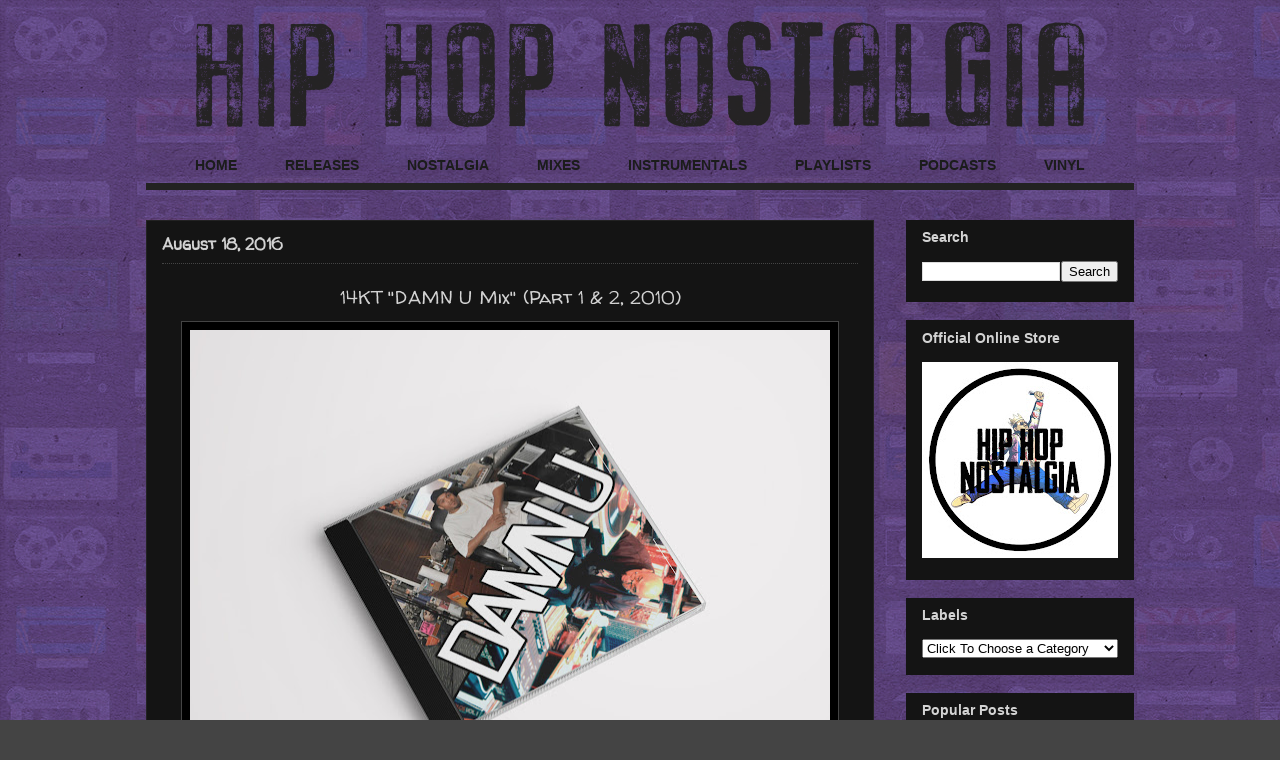

--- FILE ---
content_type: text/html; charset=UTF-8
request_url: https://www.hiphopnostalgia.com/2016/08/14kt-damn-u-mix-part-1-2-2010.html
body_size: 51348
content:
<!DOCTYPE html>
<html class='v2' dir='ltr' xmlns='http://www.w3.org/1999/xhtml' xmlns:b='http://www.google.com/2005/gml/b' xmlns:data='http://www.google.com/2005/gml/data' xmlns:expr='http://www.google.com/2005/gml/expr'>
<head>
<link href='https://www.blogger.com/static/v1/widgets/335934321-css_bundle_v2.css' rel='stylesheet' type='text/css'/>
<meta content='GDot_qYj44Hn6cnMcN0QZBTOLlRQMVcpKe9fqJq0egM' name='google-site-verification'/>
<meta content='width=1100' name='viewport'/>
<meta content='text/html; charset=UTF-8' http-equiv='Content-Type'/>
<meta content='blogger' name='generator'/>
<link href='https://www.hiphopnostalgia.com/favicon.ico' rel='icon' type='image/x-icon'/>
<link href='https://www.hiphopnostalgia.com/2016/08/14kt-damn-u-mix-part-1-2-2010.html' rel='canonical'/>
<link rel="alternate" type="application/atom+xml" title="Hip-Hop Nostalgia - Atom" href="https://www.hiphopnostalgia.com/feeds/posts/default" />
<link rel="alternate" type="application/rss+xml" title="Hip-Hop Nostalgia - RSS" href="https://www.hiphopnostalgia.com/feeds/posts/default?alt=rss" />
<link rel="service.post" type="application/atom+xml" title="Hip-Hop Nostalgia - Atom" href="https://www.blogger.com/feeds/1892654561872522494/posts/default" />

<link rel="alternate" type="application/atom+xml" title="Hip-Hop Nostalgia - Atom" href="https://www.hiphopnostalgia.com/feeds/1236076012613926492/comments/default" />
<!--Can't find substitution for tag [blog.ieCssRetrofitLinks]-->
<link href='https://blogger.googleusercontent.com/img/b/R29vZ2xl/AVvXsEij4oipG7qJOcfi4mT4xlQ6INpRi3HA0WmhT3EqnbLCNx6XS05RCyxctqD5RH0qxhsAjZit78J32YnrKDelxXJVGLtvQZvwqDqmbY8opXJyF3OXCcvGV5VVLLE23XvkEb2xl8KZdhnH9ZRR/s640/14kt+Damu+U.jpg' rel='image_src'/>
<meta content='https://www.hiphopnostalgia.com/2016/08/14kt-damn-u-mix-part-1-2-2010.html' property='og:url'/>
<meta content='14KT &quot;DAMN U Mix&quot; (Part 1 &amp; 2, 2010)' property='og:title'/>
<meta content='A niche journey down the hidden corners of memory lane: diggin&#39; up past rarities, celebrating cult classics, and showcasing emerging talent!' property='og:description'/>
<meta content='https://blogger.googleusercontent.com/img/b/R29vZ2xl/AVvXsEij4oipG7qJOcfi4mT4xlQ6INpRi3HA0WmhT3EqnbLCNx6XS05RCyxctqD5RH0qxhsAjZit78J32YnrKDelxXJVGLtvQZvwqDqmbY8opXJyF3OXCcvGV5VVLLE23XvkEb2xl8KZdhnH9ZRR/w1200-h630-p-k-no-nu/14kt+Damu+U.jpg' property='og:image'/>
<meta content='Hip-Hop Nostalgia takes you on a unique journey through the back alleys and hidden corners of memory lane; digging up past rarities, celebrating cult classics, and still finding ways to showcase emerging talent. The site is carefully curated by DJ Sav One.' name='description'/>
<meta content='Hip-Hop Nostalgia, Nostalgia, Hip-Hop Culture, Hip-Hop History, Vinyl, Hip-Hop, Golden Era, Classic Hip-Hop, Vintage, Hip-Hop Cassettes, Vinyl Junkie, Vinyl Addict' name='keywords'/>
<meta content='Sav' name='author'/>
<title>Hip-Hop Nostalgia: 14KT "DAMN U Mix" (Part 1 & 2, 2010)</title>
<style type='text/css'>@font-face{font-family:'Neucha';font-style:normal;font-weight:400;font-display:swap;src:url(//fonts.gstatic.com/s/neucha/v18/q5uGsou0JOdh94bfuQltKRZUgbxR.woff2)format('woff2');unicode-range:U+0301,U+0400-045F,U+0490-0491,U+04B0-04B1,U+2116;}@font-face{font-family:'Neucha';font-style:normal;font-weight:400;font-display:swap;src:url(//fonts.gstatic.com/s/neucha/v18/q5uGsou0JOdh94bfvQltKRZUgQ.woff2)format('woff2');unicode-range:U+0000-00FF,U+0131,U+0152-0153,U+02BB-02BC,U+02C6,U+02DA,U+02DC,U+0304,U+0308,U+0329,U+2000-206F,U+20AC,U+2122,U+2191,U+2193,U+2212,U+2215,U+FEFF,U+FFFD;}@font-face{font-family:'Walter Turncoat';font-style:normal;font-weight:400;font-display:swap;src:url(//fonts.gstatic.com/s/walterturncoat/v24/snfys0Gs98ln43n0d-14ULoToe6LZxecYZVfqA.woff2)format('woff2');unicode-range:U+0000-00FF,U+0131,U+0152-0153,U+02BB-02BC,U+02C6,U+02DA,U+02DC,U+0304,U+0308,U+0329,U+2000-206F,U+20AC,U+2122,U+2191,U+2193,U+2212,U+2215,U+FEFF,U+FFFD;}</style>
<style id='page-skin-1' type='text/css'><!--
/*
-----------------------------------------------
Blogger Template Style
Name:     Awesome Inc.
Designer: Tina Chen
URL:      tinachen.org
----------------------------------------------- */
/* Variable definitions
====================
<Variable name="keycolor" description="Main Color" type="color" default="#ffffff"/>
<Group description="Page" selector="body">
<Variable name="body.font" description="Font" type="font"
default="normal normal 13px Arial, Tahoma, Helvetica, FreeSans, sans-serif"/>
<Variable name="body.background.color" description="Background Color" type="color" default="#000000"/>
<Variable name="body.text.color" description="Text Color" type="color" default="#ffffff"/>
</Group>
<Group description="Links" selector=".main-inner">
<Variable name="link.color" description="Link Color" type="color" default="#c5af66"/>
<Variable name="link.visited.color" description="Visited Color" type="color" default="#D3D3D3"/>
<Variable name="link.hover.color" description="Hover Color" type="color" default="#c5af66"/>
</Group>
<Group description="Blog Title" selector=".header h1">
<Variable name="header.font" description="Title Font" type="font"
default="normal bold 40px Arial, Tahoma, Helvetica, FreeSans, sans-serif"/>
<Variable name="header.text.color" description="Title Color" type="color" default="#ffffff" />
<Variable name="header.background.color" description="Header Background" type="color" default="transparent" />
</Group>
<Group description="Blog Description" selector=".header .description">
<Variable name="description.font" description="Font" type="font"
default="normal normal 14px Arial, Tahoma, Helvetica, FreeSans, sans-serif"/>
<Variable name="description.text.color" description="Text Color" type="color"
default="#ffffff" />
</Group>
<Group description="Tabs Text" selector=".tabs-inner .widget li a">
<Variable name="tabs.font" description="Font" type="font"
default="normal bold 16px Arial, Tahoma, Helvetica, FreeSans, sans-serif"/>
<Variable name="tabs.text.color" description="Text Color" type="color" default="#ffffff"/>
<Variable name="tabs.selected.text.color" description="Selected Color" type="color" default="#1b1c1b"/>
</Group>
<Group description="Tabs Background" selector=".tabs-outer .PageList">
<Variable name="tabs.background.color" description="transparent" type="color" default="transparent"/>
<Variable name="tabs.selected.background.color" description="Selected Color" type="color" default="transparent"/>
<Variable name="tabs.border.color" description="Border Color" type="color" default="transparent"/>
</Group>
<Group description="Date Header" selector=".main-inner .widget h2.date-header, .main-inner .widget h2.date-header span">
<Variable name="date.font" description="Font" type="font"
default="normal normal 14px Arial, Tahoma, Helvetica, FreeSans, sans-serif"/>
<Variable name="date.text.color" description="Text Color" type="color" default="#D3D3D3"/>
<Variable name="date.border.color" description="Border Color" type="color" default="#141414"/>
</Group>
<Group description="Post Title" selector="h3.post-title, h4, h3.post-title a">
<Variable name="post.title.font" description="Font" type="font"
default="normal bold 22px Arial, Tahoma, Helvetica, FreeSans, sans-serif"/>
<Variable name="post.title.text.color" description="Text Color" type="color" default="#ffffff"/>
</Group>
<Group description="Post Background" selector=".post">
<Variable name="post.background.color" description="Background Color" type="color" default="#141414" />
<Variable name="post.border.color" description="Border Color" type="color" default="#141414" />
<Variable name="post.border.bevel.color" description="Bevel Color" type="color" default="#141414"/>
</Group>
<Group description="Gadget Title" selector="h2">
<Variable name="widget.title.font" description="Font" type="font"
default="normal bold 14px Arial, Tahoma, Helvetica, FreeSans, sans-serif"/>
<Variable name="widget.title.text.color" description="Text Color" type="color" default="#ffffff"/>
</Group>
<Group description="Gadget Text" selector=".sidebar .widget">
<Variable name="widget.font" description="Font" type="font"
default="normal normal 14px Arial, Tahoma, Helvetica, FreeSans, sans-serif"/>
<Variable name="widget.text.color" description="Text Color" type="color" default="#ffffff"/>
<Variable name="widget.alternate.text.color" description="Alternate Color" type="color" default="#D3D3D3"/>
</Group>
<Group description="Gadget Links" selector=".sidebar .widget">
<Variable name="widget.link.color" description="Link Color" type="color" default="#c5af66"/>
<Variable name="widget.link.visited.color" description="Visited Color" type="color" default="#c5af66"/>
<Variable name="widget.link.hover.color" description="Hover Color" type="color" default="#c5af66"/>
</Group>
<Group description="Gadget Background" selector=".sidebar .widget">
<Variable name="widget.background.color" description="Background Color" type="color" default="#141414"/>
<Variable name="widget.border.color" description="Border Color" type="color" default="#141414"/>
<Variable name="widget.border.bevel.color" description="Bevel Color" type="color" default="#141414"/>
</Group>
<Group description="Sidebar Background" selector=".column-left-inner .column-right-inner">
<Variable name="widget.outer.background.color" description="Background Color" type="color" default="transparent"  />
</Group>
<Group description="Images" selector=".main-inner">
<Variable name="image.background.color" description="Background Color" type="color" default="transparent"/>
<Variable name="image.border.color" description="Border Color" type="color" default="#444444"/>
</Group>
<Group description="Feed" selector=".blog-feeds">
<Variable name="feed.text.color" description="Text Color" type="color" default="#ffffff"/>
</Group>
<Group description="Feed Links" selector=".blog-feeds">
<Variable name="feed.link.color" description="Link Color" type="color" default="#c5af66"/>
<Variable name="feed.link.visited.color" description="Visited Color" type="color" default="#c5af66"/>
<Variable name="feed.link.hover.color" description="Hover Color" type="color" default="#c5af66"/>
</Group>
<Group description="Pager" selector=".blog-pager">
<Variable name="pager.background.color" description="Background Color" type="color" default="#141414" />
</Group>
<Group description="Footer" selector=".footer-outer">
<Variable name="footer.background.color" description="Background Color" type="color" default="#141414" />
<Variable name="footer.text.color" description="Text Color" type="color" default="#ffffff" />
</Group>
<Variable name="title.shadow.spread" description="Title Shadow" type="length" default="-1px" min="-1px" max="100px"/>
<Variable name="body.background" description="Body Background" type="background"
color="transparent"
default="$(color) none repeat scroll top left"/>
<Variable name="body.background.gradient.cap" description="Body Gradient Cap" type="url"
default="none"/>
<Variable name="body.background.size" description="Body Background Size" type="string" default="auto"/>
<Variable name="tabs.background.gradient" description="Tabs Background Gradient" type="url"
default="none"/>
<Variable name="header.background.gradient" description="Header Background Gradient" type="url" default="none" />
<Variable name="header.padding.top" description="Header Top Padding" type="length" default="22px" min="0" max="100px"/>
<Variable name="header.margin.top" description="Header Top Margin" type="length" default="0" min="0" max="100px"/>
<Variable name="header.margin.bottom" description="Header Bottom Margin" type="length" default="0" min="0" max="100px"/>
<Variable name="widget.padding.top" description="Widget Padding Top" type="length" default="8px" min="0" max="20px"/>
<Variable name="widget.padding.side" description="Widget Padding Side" type="length" default="15px" min="0" max="100px"/>
<Variable name="widget.outer.margin.top" description="Widget Top Margin" type="length" default="0" min="0" max="100px"/>
<Variable name="widget.outer.background.gradient" description="Gradient" type="url" default="none" />
<Variable name="widget.border.radius" description="Gadget Border Radius" type="length" default="0" min="0" max="100px"/>
<Variable name="outer.shadow.spread" description="Outer Shadow Size" type="length" default="0" min="0" max="100px"/>
<Variable name="date.header.border.radius.top" description="Date Header Border Radius Top" type="length" default="0" min="0" max="100px"/>
<Variable name="date.header.position" description="Date Header Position" type="length" default="15px" min="0" max="100px"/>
<Variable name="date.space" description="Date Space" type="length" default="30px" min="0" max="100px"/>
<Variable name="date.position" description="Date Float" type="string" default="static" />
<Variable name="date.padding.bottom" description="Date Padding Bottom" type="length" default="0" min="0" max="100px"/>
<Variable name="date.border.size" description="Date Border Size" type="length" default="0" min="0" max="10px"/>
<Variable name="date.background" description="Date Background" type="background" color="transparent"
default="$(color) none no-repeat scroll top left" />
<Variable name="date.first.border.radius.top" description="Date First top radius" type="length" default="0" min="0" max="100px"/>
<Variable name="date.last.space.bottom" description="Date Last Space Bottom" type="length"
default="20px" min="0" max="100px"/>
<Variable name="date.last.border.radius.bottom" description="Date Last bottom radius" type="length" default="0" min="0" max="100px"/>
<Variable name="post.first.padding.top" description="First Post Padding Top" type="length" default="0" min="0" max="100px"/>
<Variable name="image.shadow.spread" description="Image Shadow Size" type="length" default="0" min="0" max="100px"/>
<Variable name="image.border.radius" description="Image Border Radius" type="length" default="0" min="0" max="100px"/>
<Variable name="separator.outdent" description="Separator Outdent" type="length" default="15px" min="0" max="100px"/>
<Variable name="title.separator.border.size" description="Widget Title Border Size" type="length" default="1px" min="0" max="10px"/>
<Variable name="list.separator.border.size" description="List Separator Border Size" type="length" default="1px" min="0" max="10px"/>
<Variable name="shadow.spread" description="Shadow Size" type="length" default="0" min="0" max="100px"/>
<Variable name="startSide" description="Side where text starts in blog language" type="automatic" default="left"/>
<Variable name="endSide" description="Side where text ends in blog language" type="automatic" default="right"/>
<Variable name="date.side" description="Side where date header is placed" type="string" default="right"/>
<Variable name="pager.border.radius.top" description="Pager Border Top Radius" type="length" default="0" min="0" max="100px"/>
<Variable name="pager.space.top" description="Pager Top Space" type="length" default="1em" min="0" max="20em"/>
<Variable name="footer.background.gradient" description="Background Gradient" type="url" default="none" />
<Variable name="mobile.background.size" description="Mobile Background Size" type="string"
default="auto"/>
<Variable name="mobile.background.overlay" description="Mobile Background Overlay" type="string"
default="transparent none repeat scroll top left"/>
<Variable name="mobile.button.color" description="Mobile Button Color" type="color" default="#ffffff" />
*/
/* Content
----------------------------------------------- */
body {
font: normal normal 19px Neucha;
color: #ffffff;
background: #444444 url(https://blogger.googleusercontent.com/img/a/AVvXsEjd64vrGl0Os55GCViGbLCYsYAC7hyoWX6InBvwwWCMf7LXVzXLn-AfUY_K1ywCAAsDyU5YDHoxkXuiHWbPwPrOujwoHli_rBdE04NO6ikRxVia9M3dxJlQLfPPr08kDA-P73mcCRnSm4nR8MmUbE2dcJ13Y8Z8Di9hyfwMM5BP70NNI25i1ePvuqGXHw=s1600) repeat fixed top left;
}
html body .content-outer {
min-width: 0;
max-width: 100%;
width: 100%;
}
a:link {
text-decoration: none;
color: #c5af66;
}
a:visited {
text-decoration: none;
color: #c5af66;
}
a:hover {
text-decoration: underline;
color: #c5af66;
}
.body-fauxcolumn-outer .cap-top {
position: absolute;
z-index: 1;
height: 276px;
width: 100%;
background: transparent none repeat-x scroll top left;
_background-image: none;
}
/* Columns
----------------------------------------------- */
.content-inner {
padding: 0px;
}
.header-inner .section {
margin: 0 16px;
}
.tabs-inner .section {
margin: 0 16px;
}
.main-inner {
padding-top: 30px;
}
.main-inner .column-center-inner,
.main-inner .column-left-inner,
.main-inner .column-right-inner {
padding: 0 5px;
}
*+html body .main-inner .column-center-inner {
margin-top: -30px;
}
#layout .main-inner .column-center-inner {
margin-top: 0px;
}
/* Header
----------------------------------------------- */
.header-outer {
margin: 0 0 0 0;
background: transparent none repeat scroll 0 0;
}
.Header h1 {
font: italic normal 40px Neucha;
color: #ffffff;
text-shadow: 0 0 -1px #000000;
}
.Header h1 a {
color: #ffffff;
}
.Header .description {
font: normal normal 14px Arial, Tahoma, Helvetica, FreeSans, sans-serif;
color: #ffffff;
}
.header-inner .Header .titlewrapper,
.header-inner .Header .descriptionwrapper {
padding-left: 0;
padding-right: 0;
margin-bottom: 0;
}
.header-inner .Header .titlewrapper {
padding-top: 22px;
}
/* Tabs
----------------------------------------------- */
.tabs-outer {
overflow: hidden;
position: relative;
background: transparent none repeat scroll 0 0;
}
#layout .tabs-outer {
overflow: visible;
}
.tabs-cap-top, .tabs-cap-bottom {
position: absolute;
width: 100%;
border-top: 1px solid transparent;
}
.tabs-cap-bottom {
bottom: 0;
}
.tabs-inner .widget li a {
display: inline-block;
margin: 0;
padding: .6em 1.5em;
font: normal bold 14px Arial, Tahoma, Helvetica, FreeSans, sans-serif;
color: #1b1c1b;
border-top: 1px solid transparent;
border-bottom: 1px solid transparent;
border-left: 1px solid transparent;
height: 16px;
line-height: 16px;
}
.tabs-inner .widget li:last-child a {
border-right: 1px solid transparent;
}
.tabs-inner .widget li.selected a, .tabs-inner .widget li a:hover {
background: transparent none repeat-x scroll 0 -100px;
color: #000000;
}
/* Headings
----------------------------------------------- */
h2 {
font: normal bold 14px Arial, Tahoma, Helvetica, FreeSans, sans-serif;
color: #D3D3D3;
}
/* Widgets
----------------------------------------------- */
.main-inner .section {
margin: 0 27px;
padding: 0;
}
.main-inner .column-left-outer,
.main-inner .column-right-outer {
margin-top: 0;
}
#layout .main-inner .column-left-outer,
#layout .main-inner .column-right-outer {
margin-top: 0;
}
.main-inner .column-left-inner,
.main-inner .column-right-inner {
background: rgba(0, 0, 0, 0) none repeat 0 0;
-moz-box-shadow: 0 0 0 rgba(0, 0, 0, .2);
-webkit-box-shadow: 0 0 0 rgba(0, 0, 0, .2);
-goog-ms-box-shadow: 0 0 0 rgba(0, 0, 0, .2);
box-shadow: 0 0 0 rgba(0, 0, 0, .2);
-moz-border-radius: 0;
-webkit-border-radius: 0;
-goog-ms-border-radius: 0;
border-radius: 0;
}
#layout .main-inner .column-left-inner,
#layout .main-inner .column-right-inner {
margin-top: 0;
}
.sidebar .widget {
font: normal normal 16px Neucha;
color: #D3D3D3;
}
.sidebar .widget a:link {
color: #D3D3D3;
}
.sidebar .widget a:visited {
color: #D3D3D3;
}
.sidebar .widget a:hover {
color: #c5af66;
}
.sidebar .widget h2 {
text-shadow: 0 0 -1px #000000;
}
.main-inner .widget {
background-color: #141414;
border: 1px solid #141414;
padding: 0 15px 15px;
margin: 18px -16px;
-moz-box-shadow: 0 0 0 rgba(0, 0, 0, .2);
-webkit-box-shadow: 0 0 0 rgba(0, 0, 0, .2);
-goog-ms-box-shadow: 0 0 0 rgba(0, 0, 0, .2);
box-shadow: 0 0 0 rgba(0, 0, 0, .2);
-moz-border-radius: 0;
-webkit-border-radius: 0;
-goog-ms-border-radius: 0;
border-radius: 0;
}
.main-inner .widget h2 {
margin: 0 -15px;
padding: .6em 15px .5em;
border-bottom: 1px solid #141414;
}
.footer-inner .widget h2 {
padding: 0 0 .4em;
border-bottom: 1px solid #141414;
}
.main-inner .widget h2 + div, .footer-inner .widget h2 + div {
border-top: 1px solid #141414;
padding-top: 8px;
}
.main-inner .widget .widget-content {
margin: 0 -15px;
padding: 7px 15px 0;
}
.main-inner .widget ul, .main-inner .widget #ArchiveList ul.flat {
margin: -8px -15px 0;
padding: 0;
list-style: none;
}
.main-inner .widget #ArchiveList {
margin: -8px 0 0;
}
.main-inner .widget ul li, .main-inner .widget #ArchiveList ul.flat li {
padding: .5em 15px;
text-indent: 0;
color: #D3D3D3;
border-top: 1px solid #141414;
border-bottom: 1px solid #141414;
}
.main-inner .widget #ArchiveList ul li {
padding-top: .25em;
padding-bottom: .25em;
}
.main-inner .widget ul li:first-child, .main-inner .widget #ArchiveList ul.flat li:first-child {
border-top: none;
}
.main-inner .widget ul li:last-child, .main-inner .widget #ArchiveList ul.flat li:last-child {
border-bottom: none;
}
.post-body {
position: relative;
}
.main-inner .widget .post-body ul {
padding: 0 2.5em;
margin: .5em 0;
list-style: disc;
}
.main-inner .widget .post-body ul li {
padding: 0.25em 0;
margin-bottom: .25em;
color: #ffffff;
border: none;
}
.footer-inner .widget ul {
padding: 0;
list-style: none;
}
.widget .zippy {
color: #D3D3D3;
}
/* Posts
----------------------------------------------- */
body .main-inner .Blog {
padding: 0;
margin-bottom: 1em;
background-color: transparent;
border: none;
-moz-box-shadow: 0 0 0 rgba(0, 0, 0, 0);
-webkit-box-shadow: 0 0 0 rgba(0, 0, 0, 0);
-goog-ms-box-shadow: 0 0 0 rgba(0, 0, 0, 0);
box-shadow: 0 0 0 rgba(0, 0, 0, 0);
}
.main-inner .section:last-child .Blog:last-child {
padding: 0;
margin-bottom: 1em;
}
.main-inner .widget h2.date-header {
margin: 0px -15px 0px;
padding: 4px 4px 0 0px;
font: normal bold 16px Walter Turncoat;
color: #D3D3D3;
background: transparent none no-repeat scroll top left;
border-top: 0 solid #222222;
border-bottom: 1px solid #141414;
-moz-border-radius-topleft: 0;
-moz-border-radius-topright: 0;
-webkit-border-top-left-radius: 0;
-webkit-border-top-right-radius: 0;
border-top-left-radius: 0;
border-top-right-radius: 0;
position: static;
bottom: 100%;
right: 15px;
text-shadow: 0 0 -1px #000000;
}
.main-inner .widget h2.date-header span {
font: normal bold 16px Walter Turncoat;
display: block;
padding: .5em 15px;
border-left: 0 solid #222222;
border-right: 0 solid #222222;
}
.date-outer {
position: relative;
margin: 30px 0 20px;
padding: 0 15px;
background-color: #141414;
border: 1px solid #222222;
-moz-box-shadow: 0 0 0 rgba(0, 0, 0, .2);
-webkit-box-shadow: 0 0 0 rgba(0, 0, 0, .2);
-goog-ms-box-shadow: 0 0 0 rgba(0, 0, 0, .2);
box-shadow: 0 0 0 rgba(0, 0, 0, .2);
-moz-border-radius: 0;
-webkit-border-radius: 0;
-goog-ms-border-radius: 0;
border-radius: 0;
}
.date-outer:first-child {
margin-top: 0;
}
.date-outer:last-child {
margin-bottom: 20px;
-moz-border-radius-bottomleft: 0;
-moz-border-radius-bottomright: 0;
-webkit-border-bottom-left-radius: 0;
-webkit-border-bottom-right-radius: 0;
-goog-ms-border-bottom-left-radius: 0;
-goog-ms-border-bottom-right-radius: 0;
border-bottom-left-radius: 0;
border-bottom-right-radius: 0;
}
.date-posts {
margin: 0 -15px;
padding: 0 15px;
clear: both;
}
.post-outer, .inline-ad {
border-top: 1px solid #222222;
margin: 0 -15px;
padding: 15px 15px;
}
.post-outer {
padding-bottom: 10px;
}
.post-outer:first-child {
padding-top: 0;
border-top: none;
}
.post-outer:last-child, .inline-ad:last-child {
border-bottom: none;
}
.post-body {
position: relative;
}
.post-body img {
padding: 8px;
background: #000000;
border: 1px solid #444444;
-moz-box-shadow: 0 0 0 rgba(0, 0, 0, .2);
-webkit-box-shadow: 0 0 0 rgba(0, 0, 0, .2);
box-shadow: 0 0 0 rgba(0, 0, 0, .2);
-moz-border-radius: 0;
-webkit-border-radius: 0;
border-radius: 0;
}
h3.post-title, h4 {
font: normal normal 19px Walter Turncoat;
color: #D3D3D3;
}
h3.post-title a {
font: normal normal 19px Walter Turncoat;
color: #D3D3D3;
}
h3.post-title a:hover {
color: #c5af66;
text-decoration: underline;
}
.post-header {
margin: 0 0 0.25em;
}
.post-body {
line-height: 1.6;
}
.post-outer h2 {
color: #ffffff;
}
.post-footer {
margin: 1.5em 0 0;
}
#blog-pager {
padding: 15px;
font-size: 120%;
background-color: #141414;
border: 1px solid #141414;
-moz-box-shadow: 0 0 0 rgba(0, 0, 0, .2);
-webkit-box-shadow: 0 0 0 rgba(0, 0, 0, .2);
-goog-ms-box-shadow: 0 0 0 rgba(0, 0, 0, .2);
box-shadow: 0 0 0 rgba(0, 0, 0, .2);
-moz-border-radius: 0;
-webkit-border-radius: 0;
-goog-ms-border-radius: 0;
border-radius: 0;
-moz-border-radius-topleft: 0;
-moz-border-radius-topright: 0;
-webkit-border-top-left-radius: 0;
-webkit-border-top-right-radius: 0;
-goog-ms-border-top-left-radius: 0;
-goog-ms-border-top-right-radius: 0;
border-top-left-radius: 0;
border-top-right-radius-topright: 0;
margin-top: 1em;
}
.blog-feeds, .post-feeds {
margin: 1em 0;
text-align: center;
color: #D3D3D3;
}
.blog-feeds a, .post-feeds a {
color: #c5af66;
}
.blog-feeds a:visited, .post-feeds a:visited {
color: #c5af66;
}
.blog-feeds a:hover, .post-feeds a:hover {
color: #cccccc;
}
.post-outer .comments {
margin-top: 2em;
}
/* Comments
----------------------------------------------- */
.comments .comments-content .icon.blog-author {
background-repeat: no-repeat;
background-image: url([data-uri]);
}
.comments .comments-content .loadmore a {
border-top: 1px solid transparent;
border-bottom: 1px solid transparent;
}
.comments .continue {
border-top: 2px solid transparent;
}
/* Footer
----------------------------------------------- */
.footer-outer {
margin: -0 0 -1px;
padding: 0 0 0;
color: #D3D3D3;
overflow: hidden;
}
.footer-fauxborder-left {
border-top: 1px solid #141414;
background: #141414 none repeat scroll 0 0;
-moz-box-shadow: 0 0 0 rgba(0, 0, 0, .2);
-webkit-box-shadow: 0 0 0 rgba(0, 0, 0, .2);
-goog-ms-box-shadow: 0 0 0 rgba(0, 0, 0, .2);
box-shadow: 0 0 0 rgba(0, 0, 0, .2);
margin: 0 -0;
}
/* Mobile
----------------------------------------------- */
body.mobile {
background-size: auto;
}
.mobile .body-fauxcolumn-outer {
background: transparent none repeat scroll top left;
}
*+html body.mobile .main-inner .column-center-inner {
margin-top: 0;
}
.mobile .main-inner .widget {
padding: 0 0 15px;
}
.mobile .main-inner .widget h2 + div,
.mobile .footer-inner .widget h2 + div {
border-top: none;
padding-top: 0;
}
.mobile .footer-inner .widget h2 {
padding: 0.5em 0;
border-bottom: none;
}
.mobile .main-inner .widget .widget-content {
margin: 0;
padding: 7px 0 0;
}
.mobile .main-inner .widget ul,
.mobile .main-inner .widget #ArchiveList ul.flat {
margin: 0 -15px 0;
}
.mobile .main-inner .widget h2.date-header {
right: 0;
}
.mobile .date-header span {
padding: 0.4em 0;
}
.mobile .date-outer:first-child {
margin-bottom: 0;
border: 1px solid #222222;
-moz-border-radius-topleft: 0;
-moz-border-radius-topright: 0;
-webkit-border-top-left-radius: 0;
-webkit-border-top-right-radius: 0;
-goog-ms-border-top-left-radius: 0;
-goog-ms-border-top-right-radius: 0;
border-top-left-radius: 0;
border-top-right-radius: 0;
}
.mobile .date-outer {
border-color: #222222;
border-width: 0 1px 1px;
}
.mobile .date-outer:last-child {
margin-bottom: 0;
}
.mobile .main-inner {
padding: 0;
}
.mobile .header-inner .section {
margin: 0;
}
.mobile .post-outer, .mobile .inline-ad {
padding: 5px 0;
}
.mobile .tabs-inner .section {
margin: 0 10px;
}
.mobile .main-inner .widget h2 {
margin: 0;
padding: 0;
}
.mobile .main-inner .widget h2.date-header span {
padding: 0;
}
.mobile .main-inner .widget .widget-content {
margin: 0;
padding: 7px 0 0;
}
.mobile #blog-pager {
border: 1px solid transparent;
background: #141414 none repeat scroll 0 0;
}
.mobile .main-inner .column-left-inner,
.mobile .main-inner .column-right-inner {
background: rgba(0, 0, 0, 0) none repeat 0 0;
-moz-box-shadow: none;
-webkit-box-shadow: none;
-goog-ms-box-shadow: none;
box-shadow: none;
}
.mobile .date-posts {
margin: 0;
padding: 0;
}
.mobile .footer-fauxborder-left {
margin: 0;
border-top: inherit;
}
.mobile .main-inner .section:last-child .Blog:last-child {
margin-bottom: 0;
}
.mobile-index-contents {
color: #ffffff;
}
.mobile .mobile-link-button {
background: #c5af66 none repeat scroll 0 0;
}
.mobile-link-button a:link, .mobile-link-button a:visited {
color: #ffffff;
}
.mobile .tabs-inner .PageList .widget-content {
background: transparent;
border-top: 1px solid;
border-color: transparent;
color: #1b1c1b;
}
.mobile .tabs-inner .PageList .widget-content .pagelist-arrow {
border-left: 1px solid transparent;
}
.post-labels a{
color: #ccc !important;
}
.post-labels a:hover{
color: #c5af66 !important;
}
.post-labels a:visited{
color: default !important;
}
.post-labels{font-size:13.5px}
#ArchiveList a{
color: #f0ece4		 !important;
}
#ArchiveList a:hover{
color: #c5af66 !important;
}
#ArchiveList a:visited{
color: default !important;
}
.published{
color: #ccc !important;
}
.published:hover{
color: default !important;
}
.published:visited{
color: default !important;
}
.published{font-size:16.5px}
.PageList {text-align:center !important;} .PageList li {float:none !important; display:inline !important;}
#navbar-iframe {display: none !important;}
body .navbar {height:0px;}
.content-outer {margin-top:0px;}
.post-title {
text-align:center;
}
.published{
color: #ccc !important;
}
.published:hover{
color: #c5af66 !important;
}
.published:visited{
color: #c5af66 !important;
}
.jump-link {
text-transform: uppercase;
margin: 0 auto;
font-size: 13px;
letter-spacing: 2px;
text-align: center;
padding-top: 20px;
}
.jump-link a {
border: 1px solid;
padding: 5px;
}.post-labels{font-size:17.5px}
.jump-link {
text-align:center;
}
.jump-link a {
font-size:15px;
padding:10px;
border: 1px solid #f0ece4;
background-color:#none;
color:#c5af66;
font-weight:bold;
}.post-labels{font-size:16.5px; color:#c5af66;}
.jump-link {
text-align:center;
}
.jump-link a {
font-size:17px;
padding:8px;
border: 2px solid #f0ece4;
background-color:#none;
color:#c5af66;
font-weight:bold;
}
.tabs-inner{
padding: 0 0px !important;
}
#crosscol-overflow, #PageList1{
margin-left: 0px !important;
margin-right: 0px !important;
}
#PageList1{
border-bottom: solid 7px #222222;
}
.post-author a:link { color:#c5af66;}
.status-msg-body {
color: black;
}
a.comment-link.disqus-blogger-comment-link { display:none} popular-posts ul{padding-left:0px;}
.popular-posts ul li {background: #0000 no-repeat scroll 5px 10px;
list-style-type: none;
margin:0 0 5px 0px;
padding:5px 5px 5px 20px !important;
border-radius:10px;
-moz-border-radius:10px;
-webkit-border-radius:10px;
}
.popular-posts ul
li a:hover {
text-decoration:none;
}.main-inner .widget h2 + div,  {
border-top: 2px solid #ffff;
padding-top: 15px;
}h3.post-title {
margin-top: -10px !important;
border-top: 1px dotted #444444; padding-top: 20px; margin:  10px 0px  10px 0px;
}
--></style>
<style id='template-skin-1' type='text/css'><!--
body {
min-width: 1020px;
}
.content-outer, .content-fauxcolumn-outer, .region-inner {
min-width: 1020px;
max-width: 1020px;
_width: 1020px;
}
.main-inner .columns {
padding-left: 0px;
padding-right: 260px;
}
.main-inner .fauxcolumn-center-outer {
left: 0px;
right: 260px;
/* IE6 does not respect left and right together */
_width: expression(this.parentNode.offsetWidth -
parseInt("0px") -
parseInt("260px") + 'px');
}
.main-inner .fauxcolumn-left-outer {
width: 0px;
}
.main-inner .fauxcolumn-right-outer {
width: 260px;
}
.main-inner .column-left-outer {
width: 0px;
right: 100%;
margin-left: -0px;
}
.main-inner .column-right-outer {
width: 260px;
margin-right: -260px;
}
#layout {
min-width: 0;
}
#layout .content-outer {
min-width: 0;
width: 800px;
}
#layout .region-inner {
min-width: 0;
width: auto;
}
body#layout div.add_widget {
padding: 8px;
}
body#layout div.add_widget a {
margin-left: 32px;
}
--></style>
<style>
    body {background-image:url(https\:\/\/blogger.googleusercontent.com\/img\/a\/AVvXsEjd64vrGl0Os55GCViGbLCYsYAC7hyoWX6InBvwwWCMf7LXVzXLn-AfUY_K1ywCAAsDyU5YDHoxkXuiHWbPwPrOujwoHli_rBdE04NO6ikRxVia9M3dxJlQLfPPr08kDA-P73mcCRnSm4nR8MmUbE2dcJ13Y8Z8Di9hyfwMM5BP70NNI25i1ePvuqGXHw=s1600);}
    
@media (max-width: 200px) { body {background-image:url(https\:\/\/blogger.googleusercontent.com\/img\/a\/AVvXsEjd64vrGl0Os55GCViGbLCYsYAC7hyoWX6InBvwwWCMf7LXVzXLn-AfUY_K1ywCAAsDyU5YDHoxkXuiHWbPwPrOujwoHli_rBdE04NO6ikRxVia9M3dxJlQLfPPr08kDA-P73mcCRnSm4nR8MmUbE2dcJ13Y8Z8Di9hyfwMM5BP70NNI25i1ePvuqGXHw=w200);}}
@media (max-width: 400px) and (min-width: 201px) { body {background-image:url(https\:\/\/blogger.googleusercontent.com\/img\/a\/AVvXsEjd64vrGl0Os55GCViGbLCYsYAC7hyoWX6InBvwwWCMf7LXVzXLn-AfUY_K1ywCAAsDyU5YDHoxkXuiHWbPwPrOujwoHli_rBdE04NO6ikRxVia9M3dxJlQLfPPr08kDA-P73mcCRnSm4nR8MmUbE2dcJ13Y8Z8Di9hyfwMM5BP70NNI25i1ePvuqGXHw=w400);}}
@media (max-width: 800px) and (min-width: 401px) { body {background-image:url(https\:\/\/blogger.googleusercontent.com\/img\/a\/AVvXsEjd64vrGl0Os55GCViGbLCYsYAC7hyoWX6InBvwwWCMf7LXVzXLn-AfUY_K1ywCAAsDyU5YDHoxkXuiHWbPwPrOujwoHli_rBdE04NO6ikRxVia9M3dxJlQLfPPr08kDA-P73mcCRnSm4nR8MmUbE2dcJ13Y8Z8Di9hyfwMM5BP70NNI25i1ePvuqGXHw=w800);}}
@media (max-width: 1200px) and (min-width: 801px) { body {background-image:url(https\:\/\/blogger.googleusercontent.com\/img\/a\/AVvXsEjd64vrGl0Os55GCViGbLCYsYAC7hyoWX6InBvwwWCMf7LXVzXLn-AfUY_K1ywCAAsDyU5YDHoxkXuiHWbPwPrOujwoHli_rBdE04NO6ikRxVia9M3dxJlQLfPPr08kDA-P73mcCRnSm4nR8MmUbE2dcJ13Y8Z8Di9hyfwMM5BP70NNI25i1ePvuqGXHw=w1200);}}
/* Last tag covers anything over one higher than the previous max-size cap. */
@media (min-width: 1201px) { body {background-image:url(https\:\/\/blogger.googleusercontent.com\/img\/a\/AVvXsEjd64vrGl0Os55GCViGbLCYsYAC7hyoWX6InBvwwWCMf7LXVzXLn-AfUY_K1ywCAAsDyU5YDHoxkXuiHWbPwPrOujwoHli_rBdE04NO6ikRxVia9M3dxJlQLfPPr08kDA-P73mcCRnSm4nR8MmUbE2dcJ13Y8Z8Di9hyfwMM5BP70NNI25i1ePvuqGXHw=w1600);}}
  </style>
<link href='https://www.blogger.com/dyn-css/authorization.css?targetBlogID=1892654561872522494&amp;zx=eca58786-4619-4134-b4e2-d85c5495bd19' media='none' onload='if(media!=&#39;all&#39;)media=&#39;all&#39;' rel='stylesheet'/><noscript><link href='https://www.blogger.com/dyn-css/authorization.css?targetBlogID=1892654561872522494&amp;zx=eca58786-4619-4134-b4e2-d85c5495bd19' rel='stylesheet'/></noscript>
<meta name='google-adsense-platform-account' content='ca-host-pub-1556223355139109'/>
<meta name='google-adsense-platform-domain' content='blogspot.com'/>

</head>
<body class='loading'>
<div class='navbar section' id='navbar' name='Navbar'><div class='widget Navbar' data-version='1' id='Navbar1'><script type="text/javascript">
    function setAttributeOnload(object, attribute, val) {
      if(window.addEventListener) {
        window.addEventListener('load',
          function(){ object[attribute] = val; }, false);
      } else {
        window.attachEvent('onload', function(){ object[attribute] = val; });
      }
    }
  </script>
<div id="navbar-iframe-container"></div>
<script type="text/javascript" src="https://apis.google.com/js/platform.js"></script>
<script type="text/javascript">
      gapi.load("gapi.iframes:gapi.iframes.style.bubble", function() {
        if (gapi.iframes && gapi.iframes.getContext) {
          gapi.iframes.getContext().openChild({
              url: 'https://www.blogger.com/navbar/1892654561872522494?po\x3d1236076012613926492\x26origin\x3dhttps://www.hiphopnostalgia.com',
              where: document.getElementById("navbar-iframe-container"),
              id: "navbar-iframe"
          });
        }
      });
    </script><script type="text/javascript">
(function() {
var script = document.createElement('script');
script.type = 'text/javascript';
script.src = '//pagead2.googlesyndication.com/pagead/js/google_top_exp.js';
var head = document.getElementsByTagName('head')[0];
if (head) {
head.appendChild(script);
}})();
</script>
</div></div>
<div class='body-fauxcolumns'>
<div class='fauxcolumn-outer body-fauxcolumn-outer'>
<div class='cap-top'>
<div class='cap-left'></div>
<div class='cap-right'></div>
</div>
<div class='fauxborder-left'>
<div class='fauxborder-right'></div>
<div class='fauxcolumn-inner'>
</div>
</div>
<div class='cap-bottom'>
<div class='cap-left'></div>
<div class='cap-right'></div>
</div>
</div>
</div>
<div class='content'>
<div class='content-fauxcolumns'>
<div class='fauxcolumn-outer content-fauxcolumn-outer'>
<div class='cap-top'>
<div class='cap-left'></div>
<div class='cap-right'></div>
</div>
<div class='fauxborder-left'>
<div class='fauxborder-right'></div>
<div class='fauxcolumn-inner'>
</div>
</div>
<div class='cap-bottom'>
<div class='cap-left'></div>
<div class='cap-right'></div>
</div>
</div>
</div>
<div class='content-outer'>
<div class='content-cap-top cap-top'>
<div class='cap-left'></div>
<div class='cap-right'></div>
</div>
<div class='fauxborder-left content-fauxborder-left'>
<div class='fauxborder-right content-fauxborder-right'></div>
<div class='content-inner'>
<header>
<div class='header-outer'>
<div class='header-cap-top cap-top'>
<div class='cap-left'></div>
<div class='cap-right'></div>
</div>
<div class='fauxborder-left header-fauxborder-left'>
<div class='fauxborder-right header-fauxborder-right'></div>
<div class='region-inner header-inner'>
<div class='header section' id='header' name='Header'><div class='widget Header' data-version='1' id='Header1'>
<div id='header-inner'>
<a href='https://www.hiphopnostalgia.com/' style='display: block'>
<img alt='Hip-Hop Nostalgia' height='148px; ' id='Header1_headerimg' src='https://blogger.googleusercontent.com/img/a/AVvXsEg1Q5YKLKtGwJSCPolbLXWVrGP-0NH_8sT_qsvMAwSPlFHIz-aS0kAoQ9SO_8RsubmV7zAHTgeD1cUpqkokTMZpF3ZtT5T4kWGql_oxYP6p32IqSAlkash77l5bcBRZLKHe4sbT20BeOvZLShzW8X73NyhtMTUGZcq8YvQI0E7VrVdNY4ODHEVslYTyGw=s988' style='display: block' width='988px; '/>
</a>
</div>
</div></div>
</div>
</div>
<div class='header-cap-bottom cap-bottom'>
<div class='cap-left'></div>
<div class='cap-right'></div>
</div>
</div>
</header>
<div class='tabs-outer'>
<div class='tabs-cap-top cap-top'>
<div class='cap-left'></div>
<div class='cap-right'></div>
</div>
<div class='fauxborder-left tabs-fauxborder-left'>
<div class='fauxborder-right tabs-fauxborder-right'></div>
<div class='region-inner tabs-inner'>
<div class='tabs section' id='crosscol' name='Cross-Column'><div class='widget PageList' data-version='1' id='PageList1'>
<h2>Pages</h2>
<div class='widget-content'>
<ul>
<li>
<a href='http://www.hiphopnostalgia.com/'>HOME</a>
</li>
<li>
<a href='https://www.hiphopnostalgia.com/search/label/Selections'>RELEASES</a>
</li>
<li>
<a href='https://www.hiphopnostalgia.com/search/label/Nostalgia'>NOSTALGIA</a>
</li>
<li>
<a href='https://www.hiphopnostalgia.com/search/label/Mixes'>MIXES</a>
</li>
<li>
<a href='https://www.hiphopnostalgia.com/search/label/Instrumentals'>INSTRUMENTALS</a>
</li>
<li>
<a href='https://www.hiphopnostalgia.com/search/label/Playlists'>PLAYLISTS</a>
</li>
<li>
<a href='https://www.hiphopnostalgia.com/search/label/Podcast'>PODCASTS</a>
</li>
<li>
<a href='https://www.hiphopnostalgia.com/search/label/Vinyl'>VINYL</a>
</li>
</ul>
<div class='clear'></div>
</div>
</div></div>
<div class='tabs no-items section' id='crosscol-overflow' name='Cross-Column 2'></div>
</div>
</div>
<div class='tabs-cap-bottom cap-bottom'>
<div class='cap-left'></div>
<div class='cap-right'></div>
</div>
</div>
<div class='main-outer'>
<div class='main-cap-top cap-top'>
<div class='cap-left'></div>
<div class='cap-right'></div>
</div>
<div class='fauxborder-left main-fauxborder-left'>
<div class='fauxborder-right main-fauxborder-right'></div>
<div class='region-inner main-inner'>
<div class='columns fauxcolumns'>
<div class='fauxcolumn-outer fauxcolumn-center-outer'>
<div class='cap-top'>
<div class='cap-left'></div>
<div class='cap-right'></div>
</div>
<div class='fauxborder-left'>
<div class='fauxborder-right'></div>
<div class='fauxcolumn-inner'>
</div>
</div>
<div class='cap-bottom'>
<div class='cap-left'></div>
<div class='cap-right'></div>
</div>
</div>
<div class='fauxcolumn-outer fauxcolumn-left-outer'>
<div class='cap-top'>
<div class='cap-left'></div>
<div class='cap-right'></div>
</div>
<div class='fauxborder-left'>
<div class='fauxborder-right'></div>
<div class='fauxcolumn-inner'>
</div>
</div>
<div class='cap-bottom'>
<div class='cap-left'></div>
<div class='cap-right'></div>
</div>
</div>
<div class='fauxcolumn-outer fauxcolumn-right-outer'>
<div class='cap-top'>
<div class='cap-left'></div>
<div class='cap-right'></div>
</div>
<div class='fauxborder-left'>
<div class='fauxborder-right'></div>
<div class='fauxcolumn-inner'>
</div>
</div>
<div class='cap-bottom'>
<div class='cap-left'></div>
<div class='cap-right'></div>
</div>
</div>
<!-- corrects IE6 width calculation -->
<div class='columns-inner'>
<div class='column-center-outer'>
<div class='column-center-inner'>
<div class='main section' id='main' name='Main'><div class='widget Blog' data-version='1' id='Blog1'>
<div class='blog-posts hfeed'>
<!--Can't find substitution for tag [defaultAdStart]-->
<div class='date-outer'>
<h2 class='date-header'><span>August 18, 2016</span></h2>
<div class='date-posts'>
<div class='post-outer'>
<div class='post hentry uncustomized-post-template' itemprop='blogPost' itemscope='itemscope' itemtype='http://schema.org/BlogPosting'>
<meta content='https://blogger.googleusercontent.com/img/b/R29vZ2xl/AVvXsEij4oipG7qJOcfi4mT4xlQ6INpRi3HA0WmhT3EqnbLCNx6XS05RCyxctqD5RH0qxhsAjZit78J32YnrKDelxXJVGLtvQZvwqDqmbY8opXJyF3OXCcvGV5VVLLE23XvkEb2xl8KZdhnH9ZRR/s640/14kt+Damu+U.jpg' itemprop='image_url'/>
<meta content='1892654561872522494' itemprop='blogId'/>
<meta content='1236076012613926492' itemprop='postId'/>
<a name='1236076012613926492'></a>
<h3 class='post-title entry-title' itemprop='name'>
14KT "DAMN U Mix" (Part 1 & 2, 2010)
</h3>
<div class='post-header'>
<div class='post-header-line-1'></div>
</div>
<div class='post-body entry-content' id='post-body-1236076012613926492' itemprop='description articleBody'>
<div class="separator" style="clear: both; text-align: center;">
<a href="https://blogger.googleusercontent.com/img/b/R29vZ2xl/AVvXsEij4oipG7qJOcfi4mT4xlQ6INpRi3HA0WmhT3EqnbLCNx6XS05RCyxctqD5RH0qxhsAjZit78J32YnrKDelxXJVGLtvQZvwqDqmbY8opXJyF3OXCcvGV5VVLLE23XvkEb2xl8KZdhnH9ZRR/s1600/14kt+Damu+U.jpg" imageanchor="1" style="margin-left: 1em; margin-right: 1em;"><img border="0" data-original-height="963" data-original-width="1280" height="480" src="https://blogger.googleusercontent.com/img/b/R29vZ2xl/AVvXsEij4oipG7qJOcfi4mT4xlQ6INpRi3HA0WmhT3EqnbLCNx6XS05RCyxctqD5RH0qxhsAjZit78J32YnrKDelxXJVGLtvQZvwqDqmbY8opXJyF3OXCcvGV5VVLLE23XvkEb2xl8KZdhnH9ZRR/s640/14kt+Damu+U.jpg" width="640" /></a></div>
<br />
<div style="text-align: justify;">
If you're a fan of Ypsilanti's producer/MC 14KT, then diggin' into the archives for older material is never a loss. Below are two episodes from Karat Gold Radio... the 1st episode was recorded ahead of the 2010 Red Bull Big Tune Beat Battle, where 14KT was a finalist. The Athletic Mic League / Lab Techs producer linked up with DJ Rhettmatic of the World Famous Beat Junkies to release the "<i>DAMU U</i>" mix they did featuring some of 14KT's best production. The second episode announced that 14KT had WON the Red Bull Beat Battle championship! To celebrate, 14KT connected with DJ Graffiti to hit y'all in the head with a second part to the "<i>DAMU U</i>" mix that KT and Rhett had created previously. It features some of 14KT's best production and includes beats that 14KT featured in the battles. You'll hear tracks and remixes with Invincible, Jay Electronica, Erykah Badu, Obie Trice, Buff1, Kanye West, Danny Brown and more. If you haven't heard his <i><a href="https://www.hiphopnostalgia.com/2017/03/14kt-nowalataz-instrumental-project-2009.html">Nowalataz</a></i> instrumental album, I recommend you check that out immediately after this post! Listen below...</div>
<br />
<iframe allowfullscreen="" frameborder="0" height="200" marginheight="0" marginwidth="0" scrolling="no" src="https://podomatic.com/embed/html5/episode/1351814?autoplay=false" width="100%"></iframe><iframe allowfullscreen="" frameborder="0" height="200" marginheight="0" marginwidth="0" scrolling="no" src="https://podomatic.com/embed/html5/episode/1769760?autoplay=false" width="100%"></iframe>
<div style='clear: both;'></div>
</div>
<div class='post-footer'>
<div class='post-footer-line post-footer-line-1'>
<span class='post-author vcard'>
Hip-Hop Nostalgia is carefully curated by:
<span class='fn' itemprop='author' itemscope='itemscope' itemtype='http://schema.org/Person'>
<meta content='https://www.blogger.com/profile/13083316278648144555' itemprop='url'/>
<a class='g-profile' href='https://www.blogger.com/profile/13083316278648144555' rel='author' title='author profile'>
<span itemprop='name'>DJ Sav One</span>
</a>
</span>
</span>
<span class='post-timestamp'>
</span>
<span class='reaction-buttons'>
</span>
<span class='post-comment-link'>
</span>
<span class='post-backlinks post-comment-link'>
</span>
<span class='post-icons'>
</span>
<div class='post-share-buttons goog-inline-block'>
</div>
</div>
<div class='post-footer-line post-footer-line-2'>
<span class='post-labels'>
Tags:
<a href='https://www.hiphopnostalgia.com/search/label/14KT' rel='tag'>14KT</a>,
<a href='https://www.hiphopnostalgia.com/search/label/2010' rel='tag'>2010</a>,
<a href='https://www.hiphopnostalgia.com/search/label/DJ%20Graffiti' rel='tag'>DJ Graffiti</a>,
<a href='https://www.hiphopnostalgia.com/search/label/DJ%20Rhettmatic' rel='tag'>DJ Rhettmatic</a>,
<a href='https://www.hiphopnostalgia.com/search/label/Downloads' rel='tag'>Downloads</a>,
<a href='https://www.hiphopnostalgia.com/search/label/Instrumentals' rel='tag'>Instrumentals</a>,
<a href='https://www.hiphopnostalgia.com/search/label/Mixes' rel='tag'>Mixes</a>
</span>
</div>
<div class='post-footer-line post-footer-line-3'>
<span class='post-location'>
</span>
</div>
</div>
</div>
<div class='comments' id='comments'>
<a name='comments'></a>
</div>
</div>
</div>
</div>
<!--Can't find substitution for tag [adEnd]-->
</div>
<div class='blog-pager' id='blog-pager'>
<span id='blog-pager-newer-link'>
<a class='blog-pager-newer-link' href='https://www.hiphopnostalgia.com/2016/08/royal-flush-ghetto-millionaire-source.html' id='Blog1_blog-pager-newer-link' title='Newer Post'>Newer Post</a>
</span>
<span id='blog-pager-older-link'>
<a class='blog-pager-older-link' href='https://www.hiphopnostalgia.com/2016/08/cypress-hill-25th-anniversary-mix-by-dj.html' id='Blog1_blog-pager-older-link' title='Older Post'>Older Post</a>
</span>
<a class='home-link' href='https://www.hiphopnostalgia.com/'>Home</a>
</div>
<div class='clear'></div>
</div></div>
</div>
</div>
<div class='column-left-outer'>
<div class='column-left-inner'>
<aside>
</aside>
</div>
</div>
<div class='column-right-outer'>
<div class='column-right-inner'>
<aside>
<div class='sidebar section' id='sidebar-right-1'><div class='widget BlogSearch' data-version='1' id='BlogSearch1'>
<h2 class='title'>Search</h2>
<div class='widget-content'>
<div id='BlogSearch1_form'>
<form action='https://www.hiphopnostalgia.com/search' class='gsc-search-box'>
<table cellpadding='0' cellspacing='0' class='gsc-search-box'>
<tbody>
<tr>
<td class='gsc-input'>
<input autocomplete='off' class='gsc-input' name='q' size='10' title='search' type='text' value=''/>
</td>
<td class='gsc-search-button'>
<input class='gsc-search-button' title='search' type='submit' value='Search'/>
</td>
</tr>
</tbody>
</table>
<input name='by-date' type='hidden' value='true'/>
</form>
</div>
</div>
<div class='clear'></div>
</div><div class='widget Image' data-version='1' id='Image1'>
<h2>Official Online Store</h2>
<div class='widget-content'>
<a href='http://hiphopnostalgia.bigcartel.com'>
<img alt='Official Online Store' height='196' id='Image1_img' src='https://blogger.googleusercontent.com/img/b/R29vZ2xl/AVvXsEjN9RvBw3K8589_OMuVFgnMnWiB4M61xR0IlllyZg7qY7DJ2bm7AFL7i9KfdaIJPgkWGf_KuXHz5mtlxDqbGDG2oDcOjoLX29ayV3FpjlV_gIrFfMjdCOnMoio2xs0eSwrJ0hPT6G5AfG8X/s196/HipHopNostalgia2.jpg' width='196'/>
</a>
<br/>
</div>
<div class='clear'></div>
</div><div class='widget Label' data-version='1' id='Label1'>
<h2>Labels</h2>
<div class='widget-content'>
<select onchange='location=this.options[this.selectedIndex].value;' style='width:100%'>
<option>Click To Choose a Category</option>
<option value='https://www.hiphopnostalgia.com/search/label/%21llmind'>!llmind 
(2) 
</option>
<option value='https://www.hiphopnostalgia.com/search/label/%24tay%20Puft'>$tay Puft 
(4) 
</option>
<option value='https://www.hiphopnostalgia.com/search/label/14KT'>14KT 
(6) 
</option>
<option value='https://www.hiphopnostalgia.com/search/label/1982'>1982 
(3) 
</option>
<option value='https://www.hiphopnostalgia.com/search/label/1985'>1985 
(1) 
</option>
<option value='https://www.hiphopnostalgia.com/search/label/1986'>1986 
(1) 
</option>
<option value='https://www.hiphopnostalgia.com/search/label/1987'>1987 
(7) 
</option>
<option value='https://www.hiphopnostalgia.com/search/label/1988'>1988 
(11) 
</option>
<option value='https://www.hiphopnostalgia.com/search/label/1989'>1989 
(15) 
</option>
<option value='https://www.hiphopnostalgia.com/search/label/198x'>198x 
(2) 
</option>
<option value='https://www.hiphopnostalgia.com/search/label/1990'>1990 
(29) 
</option>
<option value='https://www.hiphopnostalgia.com/search/label/1991'>1991 
(61) 
</option>
<option value='https://www.hiphopnostalgia.com/search/label/1992'>1992 
(78) 
</option>
<option value='https://www.hiphopnostalgia.com/search/label/1993'>1993 
(115) 
</option>
<option value='https://www.hiphopnostalgia.com/search/label/1994'>1994 
(175) 
</option>
<option value='https://www.hiphopnostalgia.com/search/label/1995'>1995 
(189) 
</option>
<option value='https://www.hiphopnostalgia.com/search/label/1996'>1996 
(185) 
</option>
<option value='https://www.hiphopnostalgia.com/search/label/1997'>1997 
(149) 
</option>
<option value='https://www.hiphopnostalgia.com/search/label/1998'>1998 
(116) 
</option>
<option value='https://www.hiphopnostalgia.com/search/label/1999'>1999 
(108) 
</option>
<option value='https://www.hiphopnostalgia.com/search/label/199x'>199x 
(109) 
</option>
<option value='https://www.hiphopnostalgia.com/search/label/2%20Face'>2 Face 
(2) 
</option>
<option value='https://www.hiphopnostalgia.com/search/label/2000'>2000 
(70) 
</option>
<option value='https://www.hiphopnostalgia.com/search/label/2001'>2001 
(56) 
</option>
<option value='https://www.hiphopnostalgia.com/search/label/2002'>2002 
(36) 
</option>
<option value='https://www.hiphopnostalgia.com/search/label/2003'>2003 
(29) 
</option>
<option value='https://www.hiphopnostalgia.com/search/label/2004'>2004 
(35) 
</option>
<option value='https://www.hiphopnostalgia.com/search/label/2005'>2005 
(38) 
</option>
<option value='https://www.hiphopnostalgia.com/search/label/2006'>2006 
(22) 
</option>
<option value='https://www.hiphopnostalgia.com/search/label/2007'>2007 
(26) 
</option>
<option value='https://www.hiphopnostalgia.com/search/label/2008'>2008 
(27) 
</option>
<option value='https://www.hiphopnostalgia.com/search/label/2009'>2009 
(35) 
</option>
<option value='https://www.hiphopnostalgia.com/search/label/200x'>200x 
(33) 
</option>
<option value='https://www.hiphopnostalgia.com/search/label/2010'>2010 
(32) 
</option>
<option value='https://www.hiphopnostalgia.com/search/label/2011'>2011 
(23) 
</option>
<option value='https://www.hiphopnostalgia.com/search/label/2012'>2012 
(37) 
</option>
<option value='https://www.hiphopnostalgia.com/search/label/2013'>2013 
(26) 
</option>
<option value='https://www.hiphopnostalgia.com/search/label/2014'>2014 
(152) 
</option>
<option value='https://www.hiphopnostalgia.com/search/label/2015'>2015 
(146) 
</option>
<option value='https://www.hiphopnostalgia.com/search/label/2016'>2016 
(168) 
</option>
<option value='https://www.hiphopnostalgia.com/search/label/2017'>2017 
(222) 
</option>
<option value='https://www.hiphopnostalgia.com/search/label/2018'>2018 
(228) 
</option>
<option value='https://www.hiphopnostalgia.com/search/label/2019'>2019 
(201) 
</option>
<option value='https://www.hiphopnostalgia.com/search/label/2020'>2020 
(292) 
</option>
<option value='https://www.hiphopnostalgia.com/search/label/2021'>2021 
(268) 
</option>
<option value='https://www.hiphopnostalgia.com/search/label/2022'>2022 
(118) 
</option>
<option value='https://www.hiphopnostalgia.com/search/label/2023'>2023 
(32) 
</option>
<option value='https://www.hiphopnostalgia.com/search/label/2024'>2024 
(65) 
</option>
<option value='https://www.hiphopnostalgia.com/search/label/2025'>2025 
(24) 
</option>
<option value='https://www.hiphopnostalgia.com/search/label/2Pac'>2Pac 
(32) 
</option>
<option value='https://www.hiphopnostalgia.com/search/label/38%20Spesh'>38 Spesh 
(15) 
</option>
<option value='https://www.hiphopnostalgia.com/search/label/3rd%20Bass'>3rd Bass 
(3) 
</option>
<option value='https://www.hiphopnostalgia.com/search/label/4080'>4080 
(1) 
</option>
<option value='https://www.hiphopnostalgia.com/search/label/5%20Bros%20with%20Ugly%20Clothes'>5 Bros with Ugly Clothes 
(1) 
</option>
<option value='https://www.hiphopnostalgia.com/search/label/50%20Cent'>50 Cent 
(13) 
</option>
<option value='https://www.hiphopnostalgia.com/search/label/5kiem'>5kiem 
(1) 
</option>
<option value='https://www.hiphopnostalgia.com/search/label/5th%20Element'>5th Element 
(1) 
</option>
<option value='https://www.hiphopnostalgia.com/search/label/60%20Minutes'>60 Minutes 
(1) 
</option>
<option value='https://www.hiphopnostalgia.com/search/label/6ix'>6ix 
(2) 
</option>
<option value='https://www.hiphopnostalgia.com/search/label/7L'>7L 
(1) 
</option>
<option value='https://www.hiphopnostalgia.com/search/label/90%20Proof'>90 Proof 
(1) 
</option>
<option value='https://www.hiphopnostalgia.com/search/label/9th%20Wonder'>9th Wonder 
(26) 
</option>
<option value='https://www.hiphopnostalgia.com/search/label/A%20Dusty%20Cinema'>A Dusty Cinema 
(2) 
</option>
<option value='https://www.hiphopnostalgia.com/search/label/A%20Tribe%20Called%20Quest'>A Tribe Called Quest 
(63) 
</option>
<option value='https://www.hiphopnostalgia.com/search/label/A-Butta'>A-Butta 
(7) 
</option>
<option value='https://www.hiphopnostalgia.com/search/label/A-Plus'>A-Plus 
(4) 
</option>
<option value='https://www.hiphopnostalgia.com/search/label/A-Trak'>A-Trak 
(1) 
</option>
<option value='https://www.hiphopnostalgia.com/search/label/A-Villa'>A-Villa 
(1) 
</option>
<option value='https://www.hiphopnostalgia.com/search/label/A.C.D.'>A.C.D. 
(1) 
</option>
<option value='https://www.hiphopnostalgia.com/search/label/A.D.O.R.'>A.D.O.R. 
(1) 
</option>
<option value='https://www.hiphopnostalgia.com/search/label/A.G.'>A.G. 
(1) 
</option>
<option value='https://www.hiphopnostalgia.com/search/label/A.J.%20Munson'>A.J. Munson 
(1) 
</option>
<option value='https://www.hiphopnostalgia.com/search/label/A.K.'>A.K. 
(1) 
</option>
<option value='https://www.hiphopnostalgia.com/search/label/A%2B'>A+ 
(1) 
</option>
<option value='https://www.hiphopnostalgia.com/search/label/Aaliyah'>Aaliyah 
(1) 
</option>
<option value='https://www.hiphopnostalgia.com/search/label/Aarophat'>Aarophat 
(1) 
</option>
<option value='https://www.hiphopnostalgia.com/search/label/Aasin%20D%27Xplicit'>Aasin D&#39;Xplicit 
(1) 
</option>
<option value='https://www.hiphopnostalgia.com/search/label/Ab-Soul'>Ab-Soul 
(1) 
</option>
<option value='https://www.hiphopnostalgia.com/search/label/ABB%20Records'>ABB Records 
(1) 
</option>
<option value='https://www.hiphopnostalgia.com/search/label/AbcntMnded'>AbcntMnded 
(4) 
</option>
<option value='https://www.hiphopnostalgia.com/search/label/Abstract%20Orchestra'>Abstract Orchestra 
(3) 
</option>
<option value='https://www.hiphopnostalgia.com/search/label/Abstract%20Radio'>Abstract Radio 
(1) 
</option>
<option value='https://www.hiphopnostalgia.com/search/label/Action%20Bronson'>Action Bronson 
(3) 
</option>
<option value='https://www.hiphopnostalgia.com/search/label/Action%20Figure'>Action Figure 
(3) 
</option>
<option value='https://www.hiphopnostalgia.com/search/label/Action%20Pac'>Action Pac 
(1) 
</option>
<option value='https://www.hiphopnostalgia.com/search/label/Ad-Rock'>Ad-Rock 
(3) 
</option>
<option value='https://www.hiphopnostalgia.com/search/label/Adagio%21'>Adagio! 
(4) 
</option>
<option value='https://www.hiphopnostalgia.com/search/label/Adam%20Weissman'>Adam Weissman 
(3) 
</option>
<option value='https://www.hiphopnostalgia.com/search/label/Add-2'>Add-2 
(2) 
</option>
<option value='https://www.hiphopnostalgia.com/search/label/Adonis'>Adonis 
(4) 
</option>
<option value='https://www.hiphopnostalgia.com/search/label/Adrian%20Younge'>Adrian Younge 
(2) 
</option>
<option value='https://www.hiphopnostalgia.com/search/label/Adverts'>Adverts 
(333) 
</option>
<option value='https://www.hiphopnostalgia.com/search/label/Aestethic'>Aestethic 
(1) 
</option>
<option value='https://www.hiphopnostalgia.com/search/label/Afeni%20Shakur'>Afeni Shakur 
(2) 
</option>
<option value='https://www.hiphopnostalgia.com/search/label/Afiliashun'>Afiliashun 
(2) 
</option>
<option value='https://www.hiphopnostalgia.com/search/label/AG'>AG 
(7) 
</option>
<option value='https://www.hiphopnostalgia.com/search/label/Ahmad'>Ahmad 
(1) 
</option>
<option value='https://www.hiphopnostalgia.com/search/label/Ahmad%20Jamal'>Ahmad Jamal 
(1) 
</option>
<option value='https://www.hiphopnostalgia.com/search/label/Ak%20Skills'>Ak Skills 
(2) 
</option>
<option value='https://www.hiphopnostalgia.com/search/label/Akinyele'>Akinyele 
(1) 
</option>
<option value='https://www.hiphopnostalgia.com/search/label/Akshun'>Akshun 
(1) 
</option>
<option value='https://www.hiphopnostalgia.com/search/label/Al%20Lindstrom'>Al Lindstrom 
(1) 
</option>
<option value='https://www.hiphopnostalgia.com/search/label/Al%20Pereira'>Al Pereira 
(2) 
</option>
<option value='https://www.hiphopnostalgia.com/search/label/Al-Doe'>Al-Doe 
(2) 
</option>
<option value='https://www.hiphopnostalgia.com/search/label/Al%27%20Tariq'>Al&#39; Tariq 
(3) 
</option>
<option value='https://www.hiphopnostalgia.com/search/label/Album%20Reviews'>Album Reviews 
(429) 
</option>
<option value='https://www.hiphopnostalgia.com/search/label/Alex%20Belth'>Alex Belth 
(1) 
</option>
<option value='https://www.hiphopnostalgia.com/search/label/Alexander%20Richter'>Alexander Richter 
(1) 
</option>
<option value='https://www.hiphopnostalgia.com/search/label/Ali%20Shaheed%20Muhammad'>Ali Shaheed Muhammad 
(33) 
</option>
<option value='https://www.hiphopnostalgia.com/search/label/Ali%20Vegas'>Ali Vegas 
(3) 
</option>
<option value='https://www.hiphopnostalgia.com/search/label/Aliano'>Aliano 
(2) 
</option>
<option value='https://www.hiphopnostalgia.com/search/label/Alicia%20Keys'>Alicia Keys 
(1) 
</option>
<option value='https://www.hiphopnostalgia.com/search/label/Allen%20Iverson'>Allen Iverson 
(2) 
</option>
<option value='https://www.hiphopnostalgia.com/search/label/Aloeight'>Aloeight 
(1) 
</option>
<option value='https://www.hiphopnostalgia.com/search/label/Alphonze'>Alphonze 
(7) 
</option>
<option value='https://www.hiphopnostalgia.com/search/label/Alps%20Cru'>Alps Cru 
(1) 
</option>
<option value='https://www.hiphopnostalgia.com/search/label/Alter%20Ego'>Alter Ego 
(1) 
</option>
<option value='https://www.hiphopnostalgia.com/search/label/Altered%20Crates'>Altered Crates 
(5) 
</option>
<option value='https://www.hiphopnostalgia.com/search/label/Amadeus'>Amadeus 
(1) 
</option>
<option value='https://www.hiphopnostalgia.com/search/label/Amerigo%20Gazaway'>Amerigo Gazaway 
(2) 
</option>
<option value='https://www.hiphopnostalgia.com/search/label/Amp%20Live'>Amp Live 
(1) 
</option>
<option value='https://www.hiphopnostalgia.com/search/label/Amy%20Winehouse'>Amy Winehouse 
(1) 
</option>
<option value='https://www.hiphopnostalgia.com/search/label/AND1'>AND1 
(1) 
</option>
<option value='https://www.hiphopnostalgia.com/search/label/Andra%20Day'>Andra Day 
(1) 
</option>
<option value='https://www.hiphopnostalgia.com/search/label/Andre%203000'>Andre 3000 
(12) 
</option>
<option value='https://www.hiphopnostalgia.com/search/label/Andre%20Harrell'>Andre Harrell 
(1) 
</option>
<option value='https://www.hiphopnostalgia.com/search/label/Andre%20LeRoy%20Davis'>Andre LeRoy Davis 
(6) 
</option>
<option value='https://www.hiphopnostalgia.com/search/label/Andrew%20Munger'>Andrew Munger 
(1) 
</option>
<option value='https://www.hiphopnostalgia.com/search/label/Andy%20Cooper'>Andy Cooper 
(1) 
</option>
<option value='https://www.hiphopnostalgia.com/search/label/Andy%20Garcia'>Andy Garcia 
(1) 
</option>
<option value='https://www.hiphopnostalgia.com/search/label/Angel%20Haze'>Angel Haze 
(1) 
</option>
<option value='https://www.hiphopnostalgia.com/search/label/Angela%20Yee'>Angela Yee 
(1) 
</option>
<option value='https://www.hiphopnostalgia.com/search/label/Angie%20Martinez'>Angie Martinez 
(2) 
</option>
<option value='https://www.hiphopnostalgia.com/search/label/Animosity'>Animosity 
(1) 
</option>
<option value='https://www.hiphopnostalgia.com/search/label/Ankhlejohn'>Ankhlejohn 
(1) 
</option>
<option value='https://www.hiphopnostalgia.com/search/label/Ant'>Ant 
(5) 
</option>
<option value='https://www.hiphopnostalgia.com/search/label/ANTHM'>ANTHM 
(1) 
</option>
<option value='https://www.hiphopnostalgia.com/search/label/Anti-Lilly'>Anti-Lilly 
(11) 
</option>
<option value='https://www.hiphopnostalgia.com/search/label/Antman%20Wonder'>Antman Wonder 
(1) 
</option>
<option value='https://www.hiphopnostalgia.com/search/label/Apache'>Apache 
(2) 
</option>
<option value='https://www.hiphopnostalgia.com/search/label/Apathy'>Apathy 
(10) 
</option>
<option value='https://www.hiphopnostalgia.com/search/label/Apollo%20Brown'>Apollo Brown 
(25) 
</option>
<option value='https://www.hiphopnostalgia.com/search/label/Araabmuzik'>Araabmuzik 
(3) 
</option>
<option value='https://www.hiphopnostalgia.com/search/label/Arch%20Druids'>Arch Druids 
(1) 
</option>
<option value='https://www.hiphopnostalgia.com/search/label/Armand%20Hammer'>Armand Hammer 
(4) 
</option>
<option value='https://www.hiphopnostalgia.com/search/label/Arsenio%20Hall'>Arsenio Hall 
(4) 
</option>
<option value='https://www.hiphopnostalgia.com/search/label/Arsonists'>Arsonists 
(7) 
</option>
<option value='https://www.hiphopnostalgia.com/search/label/Art'>Art 
(105) 
</option>
<option value='https://www.hiphopnostalgia.com/search/label/Art%20Well%20Smart'>Art Well Smart 
(1) 
</option>
<option value='https://www.hiphopnostalgia.com/search/label/Artifacts'>Artifacts 
(6) 
</option>
<option value='https://www.hiphopnostalgia.com/search/label/Associated%20Press'>Associated Press 
(1) 
</option>
<option value='https://www.hiphopnostalgia.com/search/label/Astronote'>Astronote 
(5) 
</option>
<option value='https://www.hiphopnostalgia.com/search/label/Asun%20Eastwood'>Asun Eastwood 
(5) 
</option>
<option value='https://www.hiphopnostalgia.com/search/label/Athletic%20Mic%20League'>Athletic Mic League 
(1) 
</option>
<option value='https://www.hiphopnostalgia.com/search/label/Atmosphere'>Atmosphere 
(3) 
</option>
<option value='https://www.hiphopnostalgia.com/search/label/Atsuko%20Tanaka'>Atsuko Tanaka 
(2) 
</option>
<option value='https://www.hiphopnostalgia.com/search/label/Audessey'>Audessey 
(2) 
</option>
<option value='https://www.hiphopnostalgia.com/search/label/Audimatic'>Audimatic 
(1) 
</option>
<option value='https://www.hiphopnostalgia.com/search/label/Audio%20Two'>Audio Two 
(1) 
</option>
<option value='https://www.hiphopnostalgia.com/search/label/August%20Greene'>August Greene 
(1) 
</option>
<option value='https://www.hiphopnostalgia.com/search/label/Autographs'>Autographs 
(25) 
</option>
<option value='https://www.hiphopnostalgia.com/search/label/Automatik'>Automatik 
(1) 
</option>
<option value='https://www.hiphopnostalgia.com/search/label/Avantdale%20Bowling%20Club'>Avantdale Bowling Club 
(1) 
</option>
<option value='https://www.hiphopnostalgia.com/search/label/Awards'>Awards 
(6) 
</option>
<option value='https://www.hiphopnostalgia.com/search/label/Awich'>Awich 
(1) 
</option>
<option value='https://www.hiphopnostalgia.com/search/label/Awon'>Awon 
(21) 
</option>
<option value='https://www.hiphopnostalgia.com/search/label/Ayatollah'>Ayatollah 
(4) 
</option>
<option value='https://www.hiphopnostalgia.com/search/label/AZ'>AZ 
(13) 
</option>
<option value='https://www.hiphopnostalgia.com/search/label/Aztek%20The%20Barfly'>Aztek The Barfly 
(1) 
</option>
<option value='https://www.hiphopnostalgia.com/search/label/B%20Leafs'>B Leafs 
(2) 
</option>
<option value='https://www.hiphopnostalgia.com/search/label/B%20Wiz'>B Wiz 
(1) 
</option>
<option value='https://www.hiphopnostalgia.com/search/label/B-Real'>B-Real 
(11) 
</option>
<option value='https://www.hiphopnostalgia.com/search/label/B-Sun'>B-Sun 
(1) 
</option>
<option value='https://www.hiphopnostalgia.com/search/label/Baatin'>Baatin 
(4) 
</option>
<option value='https://www.hiphopnostalgia.com/search/label/Back%202%20Da%20Source%20Records'>Back 2 Da Source Records 
(1) 
</option>
<option value='https://www.hiphopnostalgia.com/search/label/BackPack%20Beatz'>BackPack Beatz 
(2) 
</option>
<option value='https://www.hiphopnostalgia.com/search/label/Backroom'>Backroom 
(1) 
</option>
<option value='https://www.hiphopnostalgia.com/search/label/Bad%20Cop'>Bad Cop 
(1) 
</option>
<option value='https://www.hiphopnostalgia.com/search/label/Bad%20Meets%20Evil'>Bad Meets Evil 
(1) 
</option>
<option value='https://www.hiphopnostalgia.com/search/label/BadBad'>BadBad 
(1) 
</option>
<option value='https://www.hiphopnostalgia.com/search/label/BadBadNotGood'>BadBadNotGood 
(1) 
</option>
<option value='https://www.hiphopnostalgia.com/search/label/Bahamadia'>Bahamadia 
(9) 
</option>
<option value='https://www.hiphopnostalgia.com/search/label/Balthazar%20Getty'>Balthazar Getty 
(1) 
</option>
<option value='https://www.hiphopnostalgia.com/search/label/Bamboo'>Bamboo 
(1) 
</option>
<option value='https://www.hiphopnostalgia.com/search/label/Bambu%20De%20Asiatic'>Bambu De Asiatic 
(1) 
</option>
<option value='https://www.hiphopnostalgia.com/search/label/Bang%20Belushi'>Bang Belushi 
(1) 
</option>
<option value='https://www.hiphopnostalgia.com/search/label/Barack%20Obama'>Barack Obama 
(1) 
</option>
<option value='https://www.hiphopnostalgia.com/search/label/Baron%20Ricks'>Baron Ricks 
(1) 
</option>
<option value='https://www.hiphopnostalgia.com/search/label/Battle%20Rap'>Battle Rap 
(7) 
</option>
<option value='https://www.hiphopnostalgia.com/search/label/Bazooka%20Joe'>Bazooka Joe 
(1) 
</option>
<option value='https://www.hiphopnostalgia.com/search/label/BBAS'>BBAS 
(15) 
</option>
<option value='https://www.hiphopnostalgia.com/search/label/BBE'>BBE 
(3) 
</option>
<option value='https://www.hiphopnostalgia.com/search/label/Bean%20One'>Bean One 
(1) 
</option>
<option value='https://www.hiphopnostalgia.com/search/label/Beanie%20Sigel'>Beanie Sigel 
(9) 
</option>
<option value='https://www.hiphopnostalgia.com/search/label/Beastie%20Boys'>Beastie Boys 
(5) 
</option>
<option value='https://www.hiphopnostalgia.com/search/label/Beat%20Butcha'>Beat Butcha 
(1) 
</option>
<option value='https://www.hiphopnostalgia.com/search/label/Beat%21%20Lo-Fi%20Social'>Beat! Lo-Fi Social 
(1) 
</option>
<option value='https://www.hiphopnostalgia.com/search/label/Bee%20Why'>Bee Why 
(1) 
</option>
<option value='https://www.hiphopnostalgia.com/search/label/Belly'>Belly 
(1) 
</option>
<option value='https://www.hiphopnostalgia.com/search/label/Below%20System%20Records'>Below System Records 
(4) 
</option>
<option value='https://www.hiphopnostalgia.com/search/label/Beneficence'>Beneficence 
(3) 
</option>
<option value='https://www.hiphopnostalgia.com/search/label/Benny%20The%20Butcher'>Benny The Butcher 
(19) 
</option>
<option value='https://www.hiphopnostalgia.com/search/label/Bes%20Kept'>Bes Kept 
(2) 
</option>
<option value='https://www.hiphopnostalgia.com/search/label/BetePete'>BetePete 
(1) 
</option>
<option value='https://www.hiphopnostalgia.com/search/label/Bezo'>Bezo 
(1) 
</option>
<option value='https://www.hiphopnostalgia.com/search/label/Bi-Coastal%20Recordings'>Bi-Coastal Recordings 
(1) 
</option>
<option value='https://www.hiphopnostalgia.com/search/label/Big%20Boi'>Big Boi 
(10) 
</option>
<option value='https://www.hiphopnostalgia.com/search/label/Big%20Boss%20Records'>Big Boss Records 
(1) 
</option>
<option value='https://www.hiphopnostalgia.com/search/label/Big%20Daddy%20Kane'>Big Daddy Kane 
(7) 
</option>
<option value='https://www.hiphopnostalgia.com/search/label/Big%20Dro'>Big Dro 
(1) 
</option>
<option value='https://www.hiphopnostalgia.com/search/label/Big%20Ghost%20Ltd'>Big Ghost Ltd 
(28) 
</option>
<option value='https://www.hiphopnostalgia.com/search/label/Big%20Gipp'>Big Gipp 
(1) 
</option>
<option value='https://www.hiphopnostalgia.com/search/label/Big%20Grand'>Big Grand 
(1) 
</option>
<option value='https://www.hiphopnostalgia.com/search/label/Big%20Jack'>Big Jack 
(1) 
</option>
<option value='https://www.hiphopnostalgia.com/search/label/Big%20Kwam'>Big Kwam 
(1) 
</option>
<option value='https://www.hiphopnostalgia.com/search/label/Big%20L'>Big L 
(32) 
</option>
<option value='https://www.hiphopnostalgia.com/search/label/Big%20Lez'>Big Lez 
(1) 
</option>
<option value='https://www.hiphopnostalgia.com/search/label/Big%20Mike'>Big Mike 
(3) 
</option>
<option value='https://www.hiphopnostalgia.com/search/label/Big%20Pun'>Big Pun 
(16) 
</option>
<option value='https://www.hiphopnostalgia.com/search/label/Big%20Tigger'>Big Tigger 
(2) 
</option>
<option value='https://www.hiphopnostalgia.com/search/label/Big%20Tone'>Big Tone 
(1) 
</option>
<option value='https://www.hiphopnostalgia.com/search/label/BigBob'>BigBob 
(1) 
</option>
<option value='https://www.hiphopnostalgia.com/search/label/Bigg%20Jus'>Bigg Jus 
(5) 
</option>
<option value='https://www.hiphopnostalgia.com/search/label/Bill%20Adler'>Bill Adler 
(4) 
</option>
<option value='https://www.hiphopnostalgia.com/search/label/Billboard%20Magazine'>Billboard Magazine 
(43) 
</option>
<option value='https://www.hiphopnostalgia.com/search/label/Billy%20Danze'>Billy Danze 
(9) 
</option>
<option value='https://www.hiphopnostalgia.com/search/label/Billy%20Loman'>Billy Loman 
(1) 
</option>
<option value='https://www.hiphopnostalgia.com/search/label/Billy%20Woods'>Billy Woods 
(4) 
</option>
<option value='https://www.hiphopnostalgia.com/search/label/Binary%20Star'>Binary Star 
(11) 
</option>
<option value='https://www.hiphopnostalgia.com/search/label/Bing'>Bing 
(1) 
</option>
<option value='https://www.hiphopnostalgia.com/search/label/Bird'>Bird 
(1) 
</option>
<option value='https://www.hiphopnostalgia.com/search/label/Biz%20Markie'>Biz Markie 
(10) 
</option>
<option value='https://www.hiphopnostalgia.com/search/label/Bizar%20Gomez'>Bizar Gomez 
(1) 
</option>
<option value='https://www.hiphopnostalgia.com/search/label/BJ%20Digby'>BJ Digby 
(1) 
</option>
<option value='https://www.hiphopnostalgia.com/search/label/BJ%20The%20Chicago%20Kid'>BJ The Chicago Kid 
(2) 
</option>
<option value='https://www.hiphopnostalgia.com/search/label/BK'>BK 
(1) 
</option>
<option value='https://www.hiphopnostalgia.com/search/label/Black%20Milk'>Black Milk 
(9) 
</option>
<option value='https://www.hiphopnostalgia.com/search/label/Black%20Moon'>Black Moon 
(10) 
</option>
<option value='https://www.hiphopnostalgia.com/search/label/Black%20Noise'>Black Noise 
(1) 
</option>
<option value='https://www.hiphopnostalgia.com/search/label/Black%20Rob'>Black Rob 
(8) 
</option>
<option value='https://www.hiphopnostalgia.com/search/label/Black%20Sheep'>Black Sheep 
(10) 
</option>
<option value='https://www.hiphopnostalgia.com/search/label/Black%20Star'>Black Star 
(11) 
</option>
<option value='https://www.hiphopnostalgia.com/search/label/Black%20Thought'>Black Thought 
(33) 
</option>
<option value='https://www.hiphopnostalgia.com/search/label/Blackalicious'>Blackalicious 
(1) 
</option>
<option value='https://www.hiphopnostalgia.com/search/label/Blackstract'>Blackstract 
(1) 
</option>
<option value='https://www.hiphopnostalgia.com/search/label/Blahzay%20Blahzay'>Blahzay Blahzay 
(3) 
</option>
<option value='https://www.hiphopnostalgia.com/search/label/Blame%20One'>Blame One 
(2) 
</option>
<option value='https://www.hiphopnostalgia.com/search/label/Blanxx'>Blanxx 
(1) 
</option>
<option value='https://www.hiphopnostalgia.com/search/label/Blaq%20Poet'>Blaq Poet 
(1) 
</option>
<option value='https://www.hiphopnostalgia.com/search/label/Blend'>Blend 
(72) 
</option>
<option value='https://www.hiphopnostalgia.com/search/label/Blind%20Mice'>Blind Mice 
(1) 
</option>
<option value='https://www.hiphopnostalgia.com/search/label/Blockhead'>Blockhead 
(1) 
</option>
<option value='https://www.hiphopnostalgia.com/search/label/Blu'>Blu 
(38) 
</option>
<option value='https://www.hiphopnostalgia.com/search/label/Blu%20%26%20Exile'>Blu &amp; Exile 
(9) 
</option>
<option value='https://www.hiphopnostalgia.com/search/label/Blue%20Sky%20Black%20Death'>Blue Sky Black Death 
(1) 
</option>
<option value='https://www.hiphopnostalgia.com/search/label/Blueprint'>Blueprint 
(4) 
</option>
<option value='https://www.hiphopnostalgia.com/search/label/Bluestaeb'>Bluestaeb 
(2) 
</option>
<option value='https://www.hiphopnostalgia.com/search/label/Blunt%20Shelter%20Records'>Blunt Shelter Records 
(1) 
</option>
<option value='https://www.hiphopnostalgia.com/search/label/Bluntone'>Bluntone 
(4) 
</option>
<option value='https://www.hiphopnostalgia.com/search/label/Bob%20Lipitch'>Bob Lipitch 
(1) 
</option>
<option value='https://www.hiphopnostalgia.com/search/label/Bobbito'>Bobbito 
(15) 
</option>
<option value='https://www.hiphopnostalgia.com/search/label/Bobby%20J%20From%20Rockaway'>Bobby J From Rockaway 
(1) 
</option>
<option value='https://www.hiphopnostalgia.com/search/label/Body%20Bag%20Ben'>Body Bag Ben 
(1) 
</option>
<option value='https://www.hiphopnostalgia.com/search/label/Bodziers'>Bodziers 
(1) 
</option>
<option value='https://www.hiphopnostalgia.com/search/label/Bofaat'>Bofaat 
(1) 
</option>
<option value='https://www.hiphopnostalgia.com/search/label/Bohemia%20Lynch'>Bohemia Lynch 
(1) 
</option>
<option value='https://www.hiphopnostalgia.com/search/label/Bokkaboom'>Bokkaboom 
(1) 
</option>
<option value='https://www.hiphopnostalgia.com/search/label/Bomb%20Shelta%20Association'>Bomb Shelta Association 
(1) 
</option>
<option value='https://www.hiphopnostalgia.com/search/label/Bombay'>Bombay 
(1) 
</option>
<option value='https://www.hiphopnostalgia.com/search/label/Bone%20Thugs-N-Harmony'>Bone Thugs-N-Harmony 
(3) 
</option>
<option value='https://www.hiphopnostalgia.com/search/label/Bones%20The%20Beat%20Head'>Bones The Beat Head 
(2) 
</option>
<option value='https://www.hiphopnostalgia.com/search/label/Bonz%20Malone'>Bonz Malone 
(1) 
</option>
<option value='https://www.hiphopnostalgia.com/search/label/Boog%20Brown'>Boog Brown 
(2) 
</option>
<option value='https://www.hiphopnostalgia.com/search/label/Boogie%20%26%20The%20Barber'>Boogie &amp; The Barber 
(1) 
</option>
<option value='https://www.hiphopnostalgia.com/search/label/Boogie%20Blind'>Boogie Blind 
(1) 
</option>
<option value='https://www.hiphopnostalgia.com/search/label/Boogie%20Down%20Productions'>Boogie Down Productions 
(10) 
</option>
<option value='https://www.hiphopnostalgia.com/search/label/Boogiemonsters'>Boogiemonsters 
(4) 
</option>
<option value='https://www.hiphopnostalgia.com/search/label/Book%20Of%20Rhymes%20Podcast'>Book Of Rhymes Podcast 
(5) 
</option>
<option value='https://www.hiphopnostalgia.com/search/label/Books'>Books 
(41) 
</option>
<option value='https://www.hiphopnostalgia.com/search/label/Boom%20Bappin%20Zombie%20Darney'>Boom Bappin Zombie Darney 
(5) 
</option>
<option value='https://www.hiphopnostalgia.com/search/label/Boom%20Beats'>Boom Beats 
(1) 
</option>
<option value='https://www.hiphopnostalgia.com/search/label/Boot%20Camp%20Clik'>Boot Camp Clik 
(12) 
</option>
<option value='https://www.hiphopnostalgia.com/search/label/Born%20Swif'>Born Swif 
(1) 
</option>
<option value='https://www.hiphopnostalgia.com/search/label/Born-God'>Born-God 
(1) 
</option>
<option value='https://www.hiphopnostalgia.com/search/label/Boston%20News'>Boston News 
(1) 
</option>
<option value='https://www.hiphopnostalgia.com/search/label/Boxing'>Boxing 
(1) 
</option>
<option value='https://www.hiphopnostalgia.com/search/label/Bozack%20Morris'>Bozack Morris 
(5) 
</option>
<option value='https://www.hiphopnostalgia.com/search/label/Brand%20Nubian'>Brand Nubian 
(10) 
</option>
<option value='https://www.hiphopnostalgia.com/search/label/Brandon%20Isaac'>Brandon Isaac 
(2) 
</option>
<option value='https://www.hiphopnostalgia.com/search/label/Bread%20of%20Kaliwild'>Bread of Kaliwild 
(1) 
</option>
<option value='https://www.hiphopnostalgia.com/search/label/Breeze%20Brewin'>Breeze Brewin 
(13) 
</option>
<option value='https://www.hiphopnostalgia.com/search/label/Brian%20Coleman'>Brian Coleman 
(14) 
</option>
<option value='https://www.hiphopnostalgia.com/search/label/Broadway'>Broadway 
(1) 
</option>
<option value='https://www.hiphopnostalgia.com/search/label/Brock%20Berrigan'>Brock Berrigan 
(9) 
</option>
<option value='https://www.hiphopnostalgia.com/search/label/Bronx%20Science%20Recordings'>Bronx Science Recordings 
(1) 
</option>
<option value='https://www.hiphopnostalgia.com/search/label/Bronze%20Nazareth'>Bronze Nazareth 
(1) 
</option>
<option value='https://www.hiphopnostalgia.com/search/label/Brothas%20Unda%20Madness'>Brothas Unda Madness 
(1) 
</option>
<option value='https://www.hiphopnostalgia.com/search/label/Brother%20Ali'>Brother Ali 
(14) 
</option>
<option value='https://www.hiphopnostalgia.com/search/label/Brother%20Arthur'>Brother Arthur 
(1) 
</option>
<option value='https://www.hiphopnostalgia.com/search/label/Bub%20Rock'>Bub Rock 
(1) 
</option>
<option value='https://www.hiphopnostalgia.com/search/label/BubbleWild'>BubbleWild 
(1) 
</option>
<option value='https://www.hiphopnostalgia.com/search/label/Buck%20Dudley'>Buck Dudley 
(6) 
</option>
<option value='https://www.hiphopnostalgia.com/search/label/Buckshot'>Buckshot 
(15) 
</option>
<option value='https://www.hiphopnostalgia.com/search/label/Buckwild'>Buckwild 
(15) 
</option>
<option value='https://www.hiphopnostalgia.com/search/label/Buddy%20Slim'>Buddy Slim 
(4) 
</option>
<option value='https://www.hiphopnostalgia.com/search/label/Built%20To%20Last'>Built To Last 
(20) 
</option>
<option value='https://www.hiphopnostalgia.com/search/label/Bun%20B'>Bun B 
(1) 
</option>
<option value='https://www.hiphopnostalgia.com/search/label/Bunchy%20Cartier'>Bunchy Cartier 
(1) 
</option>
<option value='https://www.hiphopnostalgia.com/search/label/Bunty%20Beats'>Bunty Beats 
(1) 
</option>
<option value='https://www.hiphopnostalgia.com/search/label/Bushwick%20Bill'>Bushwick Bill 
(6) 
</option>
<option value='https://www.hiphopnostalgia.com/search/label/Business%20Cards'>Business Cards 
(1) 
</option>
<option value='https://www.hiphopnostalgia.com/search/label/Busta%20Rhymes'>Busta Rhymes 
(10) 
</option>
<option value='https://www.hiphopnostalgia.com/search/label/Butterfly'>Butterfly 
(7) 
</option>
<option value='https://www.hiphopnostalgia.com/search/label/C%20Dot%20Castro'>C Dot Castro 
(1) 
</option>
<option value='https://www.hiphopnostalgia.com/search/label/C.R.A.C.%20Knuckles'>C.R.A.C. Knuckles 
(1) 
</option>
<option value='https://www.hiphopnostalgia.com/search/label/Ca%24ablance'>Ca$ablance 
(1) 
</option>
<option value='https://www.hiphopnostalgia.com/search/label/Cactus%20Jack'>Cactus Jack 
(1) 
</option>
<option value='https://www.hiphopnostalgia.com/search/label/Cage'>Cage 
(3) 
</option>
<option value='https://www.hiphopnostalgia.com/search/label/Cali%20Agents'>Cali Agents 
(2) 
</option>
<option value='https://www.hiphopnostalgia.com/search/label/Caliph-Now'>Caliph-Now 
(1) 
</option>
<option value='https://www.hiphopnostalgia.com/search/label/Call%20O%20Da%20Wild'>Call O Da Wild 
(1) 
</option>
<option value='https://www.hiphopnostalgia.com/search/label/Cam%27Ron'>Cam&#39;Ron 
(15) 
</option>
<option value='https://www.hiphopnostalgia.com/search/label/Camouflage%20Large%20Clique'>Camouflage Large Clique 
(1) 
</option>
<option value='https://www.hiphopnostalgia.com/search/label/Camp%20Lo'>Camp Lo 
(8) 
</option>
<option value='https://www.hiphopnostalgia.com/search/label/Campaign'>Campaign 
(1) 
</option>
<option value='https://www.hiphopnostalgia.com/search/label/Camu%20Tao'>Camu Tao 
(1) 
</option>
<option value='https://www.hiphopnostalgia.com/search/label/Canibus'>Canibus 
(2) 
</option>
<option value='https://www.hiphopnostalgia.com/search/label/Cannibal%20Ox'>Cannibal Ox 
(4) 
</option>
<option value='https://www.hiphopnostalgia.com/search/label/Capital%20Rap%20Show'>Capital Rap Show 
(1) 
</option>
<option value='https://www.hiphopnostalgia.com/search/label/Capone'>Capone 
(15) 
</option>
<option value='https://www.hiphopnostalgia.com/search/label/Capone-N-Noreaga'>Capone-N-Noreaga 
(17) 
</option>
<option value='https://www.hiphopnostalgia.com/search/label/Cappadonna'>Cappadonna 
(5) 
</option>
<option value='https://www.hiphopnostalgia.com/search/label/Carta%20P'>Carta P 
(2) 
</option>
<option value='https://www.hiphopnostalgia.com/search/label/Cash%20Money%20Brothas'>Cash Money Brothas 
(1) 
</option>
<option value='https://www.hiphopnostalgia.com/search/label/Cassette'>Cassette 
(283) 
</option>
<option value='https://www.hiphopnostalgia.com/search/label/Casual'>Casual 
(2) 
</option>
<option value='https://www.hiphopnostalgia.com/search/label/Caught%20In%20The%20Middle'>Caught In The Middle 
(4) 
</option>
<option value='https://www.hiphopnostalgia.com/search/label/Cavalier'>Cavalier 
(1) 
</option>
<option value='https://www.hiphopnostalgia.com/search/label/Cee-Lo'>Cee-Lo 
(1) 
</option>
<option value='https://www.hiphopnostalgia.com/search/label/Cella%20Dwellas'>Cella Dwellas 
(2) 
</option>
<option value='https://www.hiphopnostalgia.com/search/label/CeStyle'>CeStyle 
(2) 
</option>
<option value='https://www.hiphopnostalgia.com/search/label/Chairman%20Maf'>Chairman Maf 
(5) 
</option>
<option value='https://www.hiphopnostalgia.com/search/label/Chairman%20Mao'>Chairman Mao 
(12) 
</option>
<option value='https://www.hiphopnostalgia.com/search/label/Chairman%27s%20Choice'>Chairman&#39;s Choice 
(3) 
</option>
<option value='https://www.hiphopnostalgia.com/search/label/Chanes'>Chanes 
(1) 
</option>
<option value='https://www.hiphopnostalgia.com/search/label/Channel%20Live'>Channel Live 
(1) 
</option>
<option value='https://www.hiphopnostalgia.com/search/label/Charizma'>Charizma 
(1) 
</option>
<option value='https://www.hiphopnostalgia.com/search/label/Charlemagne'>Charlemagne 
(6) 
</option>
<option value='https://www.hiphopnostalgia.com/search/label/Charts'>Charts 
(3) 
</option>
<option value='https://www.hiphopnostalgia.com/search/label/Che%20Noir'>Che Noir 
(2) 
</option>
<option value='https://www.hiphopnostalgia.com/search/label/Che%27%20Noir'>Che&#39; Noir 
(5) 
</option>
<option value='https://www.hiphopnostalgia.com/search/label/Chemta'>Chemta 
(1) 
</option>
<option value='https://www.hiphopnostalgia.com/search/label/Chi%20Duly'>Chi Duly 
(1) 
</option>
<option value='https://www.hiphopnostalgia.com/search/label/Chi-Ali'>Chi-Ali 
(4) 
</option>
<option value='https://www.hiphopnostalgia.com/search/label/Chief%20Rock'>Chief Rock 
(1) 
</option>
<option value='https://www.hiphopnostalgia.com/search/label/Children%20of%20the%20Corn'>Children of the Corn 
(4) 
</option>
<option value='https://www.hiphopnostalgia.com/search/label/Children%20Of%20Zeus'>Children Of Zeus 
(5) 
</option>
<option value='https://www.hiphopnostalgia.com/search/label/ChillHop%20Music'>ChillHop Music 
(2) 
</option>
<option value='https://www.hiphopnostalgia.com/search/label/ChillxWill'>ChillxWill 
(1) 
</option>
<option value='https://www.hiphopnostalgia.com/search/label/Chino%20XL'>Chino XL 
(8) 
</option>
<option value='https://www.hiphopnostalgia.com/search/label/Chip%20Fu'>Chip Fu 
(1) 
</option>
<option value='https://www.hiphopnostalgia.com/search/label/Chip%20Matthews'>Chip Matthews 
(1) 
</option>
<option value='https://www.hiphopnostalgia.com/search/label/Chocolate%20Tye'>Chocolate Tye 
(2) 
</option>
<option value='https://www.hiphopnostalgia.com/search/label/Chong%20Wizard'>Chong Wizard 
(2) 
</option>
<option value='https://www.hiphopnostalgia.com/search/label/Choosey'>Choosey 
(3) 
</option>
<option value='https://www.hiphopnostalgia.com/search/label/Chopped%20Herring'>Chopped Herring 
(14) 
</option>
<option value='https://www.hiphopnostalgia.com/search/label/Chris%20B.%20Murray'>Chris B. Murray 
(1) 
</option>
<option value='https://www.hiphopnostalgia.com/search/label/Chris%20Cortes'>Chris Cortes 
(1) 
</option>
<option value='https://www.hiphopnostalgia.com/search/label/Chris%20Faraone'>Chris Faraone 
(1) 
</option>
<option value='https://www.hiphopnostalgia.com/search/label/Chris%20Lighty'>Chris Lighty 
(1) 
</option>
<option value='https://www.hiphopnostalgia.com/search/label/Chris%20Orrick'>Chris Orrick 
(4) 
</option>
<option value='https://www.hiphopnostalgia.com/search/label/Chris%20Read'>Chris Read 
(40) 
</option>
<option value='https://www.hiphopnostalgia.com/search/label/Chris%20Rivers'>Chris Rivers 
(1) 
</option>
<option value='https://www.hiphopnostalgia.com/search/label/Chris%20Rock'>Chris Rock 
(3) 
</option>
<option value='https://www.hiphopnostalgia.com/search/label/Christmas'>Christmas 
(15) 
</option>
<option value='https://www.hiphopnostalgia.com/search/label/Christopher%20Woodcock'>Christopher Woodcock 
(1) 
</option>
<option value='https://www.hiphopnostalgia.com/search/label/Chrome%20Rebels'>Chrome Rebels 
(1) 
</option>
<option value='https://www.hiphopnostalgia.com/search/label/Chubb%20Rock'>Chubb Rock 
(2) 
</option>
<option value='https://www.hiphopnostalgia.com/search/label/Chuck%20Chillout'>Chuck Chillout 
(2) 
</option>
<option value='https://www.hiphopnostalgia.com/search/label/Chuck%20D'>Chuck D 
(8) 
</option>
<option value='https://www.hiphopnostalgia.com/search/label/Chuck%20Strangers'>Chuck Strangers 
(1) 
</option>
<option value='https://www.hiphopnostalgia.com/search/label/Cipha%20Sounds'>Cipha Sounds 
(3) 
</option>
<option value='https://www.hiphopnostalgia.com/search/label/CL%20Smooth'>CL Smooth 
(11) 
</option>
<option value='https://www.hiphopnostalgia.com/search/label/Classic%20Material'>Classic Material 
(2) 
</option>
<option value='https://www.hiphopnostalgia.com/search/label/Clear%20Soul%20Forces'>Clear Soul Forces 
(10) 
</option>
<option value='https://www.hiphopnostalgia.com/search/label/Clever%20One'>Clever One 
(1) 
</option>
<option value='https://www.hiphopnostalgia.com/search/label/Clinton%20Sparks'>Clinton Sparks 
(1) 
</option>
<option value='https://www.hiphopnostalgia.com/search/label/Clipse'>Clipse 
(10) 
</option>
<option value='https://www.hiphopnostalgia.com/search/label/CM%20Famalam%20Show'>CM Famalam Show 
(1) 
</option>
<option value='https://www.hiphopnostalgia.com/search/label/CM%20Jones'>CM Jones 
(2) 
</option>
<option value='https://www.hiphopnostalgia.com/search/label/CMJ'>CMJ 
(40) 
</option>
<option value='https://www.hiphopnostalgia.com/search/label/Co%24%24'>Co$$ 
(1) 
</option>
<option value='https://www.hiphopnostalgia.com/search/label/Coalmine%20Records'>Coalmine Records 
(5) 
</option>
<option value='https://www.hiphopnostalgia.com/search/label/Coast%20Contra'>Coast Contra 
(1) 
</option>
<option value='https://www.hiphopnostalgia.com/search/label/Cocaine%2080s'>Cocaine 80s 
(1) 
</option>
<option value='https://www.hiphopnostalgia.com/search/label/Cocoa%20Brovaz'>Cocoa Brovaz 
(3) 
</option>
<option value='https://www.hiphopnostalgia.com/search/label/Codenine'>Codenine 
(1) 
</option>
<option value='https://www.hiphopnostalgia.com/search/label/Colm%20K'>Colm K 
(1) 
</option>
<option value='https://www.hiphopnostalgia.com/search/label/Combat%20Jack'>Combat Jack 
(27) 
</option>
<option value='https://www.hiphopnostalgia.com/search/label/Combat%20Jack%20Show'>Combat Jack Show 
(26) 
</option>
<option value='https://www.hiphopnostalgia.com/search/label/Combined%20Operation'>Combined Operation 
(1) 
</option>
<option value='https://www.hiphopnostalgia.com/search/label/Comics'>Comics 
(3) 
</option>
<option value='https://www.hiphopnostalgia.com/search/label/Commercials'>Commercials 
(4) 
</option>
<option value='https://www.hiphopnostalgia.com/search/label/Common'>Common 
(26) 
</option>
<option value='https://www.hiphopnostalgia.com/search/label/Company%20Flow'>Company Flow 
(11) 
</option>
<option value='https://www.hiphopnostalgia.com/search/label/Complex'>Complex 
(1) 
</option>
<option value='https://www.hiphopnostalgia.com/search/label/Confidence'>Confidence 
(5) 
</option>
<option value='https://www.hiphopnostalgia.com/search/label/Configa'>Configa 
(1) 
</option>
<option value='https://www.hiphopnostalgia.com/search/label/Consequence'>Consequence 
(3) 
</option>
<option value='https://www.hiphopnostalgia.com/search/label/Contest'>Contest 
(1) 
</option>
<option value='https://www.hiphopnostalgia.com/search/label/Contract'>Contract 
(2) 
</option>
<option value='https://www.hiphopnostalgia.com/search/label/Converse'>Converse 
(1) 
</option>
<option value='https://www.hiphopnostalgia.com/search/label/Conway%20The%20Machine'>Conway The Machine 
(26) 
</option>
<option value='https://www.hiphopnostalgia.com/search/label/Cookin%27%20Soul'>Cookin&#39; Soul 
(3) 
</option>
<option value='https://www.hiphopnostalgia.com/search/label/Coolio'>Coolio 
(2) 
</option>
<option value='https://www.hiphopnostalgia.com/search/label/Coptic'>Coptic 
(1) 
</option>
<option value='https://www.hiphopnostalgia.com/search/label/Copywrite'>Copywrite 
(2) 
</option>
<option value='https://www.hiphopnostalgia.com/search/label/Cordae'>Cordae 
(1) 
</option>
<option value='https://www.hiphopnostalgia.com/search/label/Cormega'>Cormega 
(10) 
</option>
<option value='https://www.hiphopnostalgia.com/search/label/Cosmo%20Baker'>Cosmo Baker 
(1) 
</option>
<option value='https://www.hiphopnostalgia.com/search/label/Cousin%20Feo'>Cousin Feo 
(5) 
</option>
<option value='https://www.hiphopnostalgia.com/search/label/Cover%20The%20Child%20of%20Destruction'>Cover The Child of Destruction 
(1) 
</option>
<option value='https://www.hiphopnostalgia.com/search/label/Cowboy'>Cowboy 
(1) 
</option>
<option value='https://www.hiphopnostalgia.com/search/label/Craig%20G'>Craig G 
(1) 
</option>
<option value='https://www.hiphopnostalgia.com/search/label/Craig%20Mack'>Craig Mack 
(8) 
</option>
<option value='https://www.hiphopnostalgia.com/search/label/CrazyBeatsP'>CrazyBeatsP 
(4) 
</option>
<option value='https://www.hiphopnostalgia.com/search/label/Creestal'>Creestal 
(2) 
</option>
<option value='https://www.hiphopnostalgia.com/search/label/Crime%20Heat'>Crime Heat 
(1) 
</option>
<option value='https://www.hiphopnostalgia.com/search/label/Crime%20Wave'>Crime Wave 
(1) 
</option>
<option value='https://www.hiphopnostalgia.com/search/label/Crimeapple'>Crimeapple 
(20) 
</option>
<option value='https://www.hiphopnostalgia.com/search/label/Crisis'>Crisis 
(1) 
</option>
<option value='https://www.hiphopnostalgia.com/search/label/Crooked%20Cat%20Records'>Crooked Cat Records 
(2) 
</option>
<option value='https://www.hiphopnostalgia.com/search/label/Crooked%20I'>Crooked I 
(5) 
</option>
<option value='https://www.hiphopnostalgia.com/search/label/Crossword%20Puzzle'>Crossword Puzzle 
(1) 
</option>
<option value='https://www.hiphopnostalgia.com/search/label/Croup'>Croup 
(3) 
</option>
<option value='https://www.hiphopnostalgia.com/search/label/Cru'>Cru 
(2) 
</option>
<option value='https://www.hiphopnostalgia.com/search/label/Crush%20A%20Lot%20Podcast'>Crush A Lot Podcast 
(2) 
</option>
<option value='https://www.hiphopnostalgia.com/search/label/Cuban%20Link'>Cuban Link 
(5) 
</option>
<option value='https://www.hiphopnostalgia.com/search/label/Cuns'>Cuns 
(2) 
</option>
<option value='https://www.hiphopnostalgia.com/search/label/Curly%20Castro'>Curly Castro 
(1) 
</option>
<option value='https://www.hiphopnostalgia.com/search/label/Curren%24y'>Curren$y 
(1) 
</option>
<option value='https://www.hiphopnostalgia.com/search/label/Curtiss%20King'>Curtiss King 
(1) 
</option>
<option value='https://www.hiphopnostalgia.com/search/label/Cut%20Beetlez'>Cut Beetlez 
(1) 
</option>
<option value='https://www.hiphopnostalgia.com/search/label/Cut%20Chemist'>Cut Chemist 
(2) 
</option>
<option value='https://www.hiphopnostalgia.com/search/label/Cut%20Killer'>Cut Killer 
(1) 
</option>
<option value='https://www.hiphopnostalgia.com/search/label/Cutmaster%20C'>Cutmaster C 
(1) 
</option>
<option value='https://www.hiphopnostalgia.com/search/label/Cyhi%20The%20Prynce'>Cyhi The Prynce 
(2) 
</option>
<option value='https://www.hiphopnostalgia.com/search/label/Cypress%20Hill'>Cypress Hill 
(11) 
</option>
<option value='https://www.hiphopnostalgia.com/search/label/Cyrus%20The%20Great'>Cyrus The Great 
(3) 
</option>
<option value='https://www.hiphopnostalgia.com/search/label/Czarface'>Czarface 
(1) 
</option>
<option value='https://www.hiphopnostalgia.com/search/label/D-Bo'>D-Bo 
(1) 
</option>
<option value='https://www.hiphopnostalgia.com/search/label/D-Nice'>D-Nice 
(3) 
</option>
<option value='https://www.hiphopnostalgia.com/search/label/D-Rev'>D-Rev 
(2) 
</option>
<option value='https://www.hiphopnostalgia.com/search/label/D-Sisive'>D-Sisive 
(1) 
</option>
<option value='https://www.hiphopnostalgia.com/search/label/D-Stroy'>D-Stroy 
(6) 
</option>
<option value='https://www.hiphopnostalgia.com/search/label/D-Styles'>D-Styles 
(1) 
</option>
<option value='https://www.hiphopnostalgia.com/search/label/D.%20Brash'>D. Brash 
(1) 
</option>
<option value='https://www.hiphopnostalgia.com/search/label/D.%20Dot'>D. Dot 
(1) 
</option>
<option value='https://www.hiphopnostalgia.com/search/label/D.C.%20Cortez'>D.C. Cortez 
(1) 
</option>
<option value='https://www.hiphopnostalgia.com/search/label/D.I.T.C.'>D.I.T.C. 
(68) 
</option>
<option value='https://www.hiphopnostalgia.com/search/label/D.R.U.G.S%20Beats'>D.R.U.G.S Beats 
(10) 
</option>
<option value='https://www.hiphopnostalgia.com/search/label/D%27Angelo'>D&#39;Angelo 
(3) 
</option>
<option value='https://www.hiphopnostalgia.com/search/label/Da%20Beatminerz'>Da Beatminerz 
(14) 
</option>
<option value='https://www.hiphopnostalgia.com/search/label/Da%20Bush%20Babees'>Da Bush Babees 
(4) 
</option>
<option value='https://www.hiphopnostalgia.com/search/label/Da%20Buze%20Bruvaz'>Da Buze Bruvaz 
(2) 
</option>
<option value='https://www.hiphopnostalgia.com/search/label/Da%20Grassroots'>Da Grassroots 
(1) 
</option>
<option value='https://www.hiphopnostalgia.com/search/label/Da%20iLLAZ'>Da iLLAZ 
(1) 
</option>
<option value='https://www.hiphopnostalgia.com/search/label/Da%20King%20%26%20I'>Da King &amp; I 
(5) 
</option>
<option value='https://www.hiphopnostalgia.com/search/label/Da%20Mad%20Scientist'>Da Mad Scientist 
(1) 
</option>
<option value='https://www.hiphopnostalgia.com/search/label/Da%20Real%20Dane'>Da Real Dane 
(1) 
</option>
<option value='https://www.hiphopnostalgia.com/search/label/Da%20Wolfpack'>Da Wolfpack 
(1) 
</option>
<option value='https://www.hiphopnostalgia.com/search/label/Da%20Youngsta%27s'>Da Youngsta&#39;s 
(2) 
</option>
<option value='https://www.hiphopnostalgia.com/search/label/Dadidas'>Dadidas 
(1) 
</option>
<option value='https://www.hiphopnostalgia.com/search/label/Dae%20Dae'>Dae Dae 
(1) 
</option>
<option value='https://www.hiphopnostalgia.com/search/label/Dag%20Savage'>Dag Savage 
(4) 
</option>
<option value='https://www.hiphopnostalgia.com/search/label/Dame%20Dash'>Dame Dash 
(5) 
</option>
<option value='https://www.hiphopnostalgia.com/search/label/Dame%20Grease'>Dame Grease 
(1) 
</option>
<option value='https://www.hiphopnostalgia.com/search/label/Damu%20The%20Fudgemunk'>Damu The Fudgemunk 
(3) 
</option>
<option value='https://www.hiphopnostalgia.com/search/label/Dan%20Charnas'>Dan Charnas 
(3) 
</option>
<option value='https://www.hiphopnostalgia.com/search/label/Dan%20Lish'>Dan Lish 
(4) 
</option>
<option value='https://www.hiphopnostalgia.com/search/label/Dan%20Murphy'>Dan Murphy 
(1) 
</option>
<option value='https://www.hiphopnostalgia.com/search/label/Dan%20The%20Automator'>Dan The Automator 
(4) 
</option>
<option value='https://www.hiphopnostalgia.com/search/label/Dana%20Dane'>Dana Dane 
(1) 
</option>
<option value='https://www.hiphopnostalgia.com/search/label/Dancehall'>Dancehall 
(23) 
</option>
<option value='https://www.hiphopnostalgia.com/search/label/Danger%20Mouse'>Danger Mouse 
(1) 
</option>
<option value='https://www.hiphopnostalgia.com/search/label/Danie%20Son'>Danie Son 
(1) 
</option>
<option value='https://www.hiphopnostalgia.com/search/label/Daniel%20Son'>Daniel Son 
(5) 
</option>
<option value='https://www.hiphopnostalgia.com/search/label/Danja%20Mowf'>Danja Mowf 
(1) 
</option>
<option value='https://www.hiphopnostalgia.com/search/label/Danny%20Boy'>Danny Boy 
(3) 
</option>
<option value='https://www.hiphopnostalgia.com/search/label/Danny%20Castro'>Danny Castro 
(3) 
</option>
<option value='https://www.hiphopnostalgia.com/search/label/Danny%20Clinch'>Danny Clinch 
(6) 
</option>
<option value='https://www.hiphopnostalgia.com/search/label/Danny%20Hastings'>Danny Hastings 
(11) 
</option>
<option value='https://www.hiphopnostalgia.com/search/label/Dante%20Ross'>Dante Ross 
(4) 
</option>
<option value='https://www.hiphopnostalgia.com/search/label/Daoud'>Daoud 
(1) 
</option>
<option value='https://www.hiphopnostalgia.com/search/label/Daringer'>Daringer 
(1) 
</option>
<option value='https://www.hiphopnostalgia.com/search/label/Dart%20Adams'>Dart Adams 
(5) 
</option>
<option value='https://www.hiphopnostalgia.com/search/label/Das%20Efx'>Das Efx 
(8) 
</option>
<option value='https://www.hiphopnostalgia.com/search/label/Dave'>Dave 
(18) 
</option>
<option value='https://www.hiphopnostalgia.com/search/label/Dave%20Diggla'>Dave Diggla 
(2) 
</option>
<option value='https://www.hiphopnostalgia.com/search/label/David%20Bars'>David Bars 
(3) 
</option>
<option value='https://www.hiphopnostalgia.com/search/label/David%20Begun'>David Begun 
(11) 
</option>
<option value='https://www.hiphopnostalgia.com/search/label/David%20Bry'>David Bry 
(1) 
</option>
<option value='https://www.hiphopnostalgia.com/search/label/David%20Simon'>David Simon 
(1) 
</option>
<option value='https://www.hiphopnostalgia.com/search/label/Davr'>Davr 
(1) 
</option>
<option value='https://www.hiphopnostalgia.com/search/label/Daz'>Daz 
(1) 
</option>
<option value='https://www.hiphopnostalgia.com/search/label/Dazy%20Lyn'>Dazy Lyn 
(1) 
</option>
<option value='https://www.hiphopnostalgia.com/search/label/De%20La%20Soul'>De La Soul 
(28) 
</option>
<option value='https://www.hiphopnostalgia.com/search/label/Death%20Camp'>Death Camp 
(1) 
</option>
<option value='https://www.hiphopnostalgia.com/search/label/Debonair%20P'>Debonair P 
(2) 
</option>
<option value='https://www.hiphopnostalgia.com/search/label/Decompoze'>Decompoze 
(3) 
</option>
<option value='https://www.hiphopnostalgia.com/search/label/Dee%20Jay%20Eveready'>Dee Jay Eveready 
(3) 
</option>
<option value='https://www.hiphopnostalgia.com/search/label/DeeJay%20Bird'>DeeJay Bird 
(1) 
</option>
<option value='https://www.hiphopnostalgia.com/search/label/Deejay%20Element'>Deejay Element 
(1) 
</option>
<option value='https://www.hiphopnostalgia.com/search/label/Def%20Dee'>Def Dee 
(1) 
</option>
<option value='https://www.hiphopnostalgia.com/search/label/Defari'>Defari 
(1) 
</option>
<option value='https://www.hiphopnostalgia.com/search/label/Del%20Tha%20Funkee%20Homosapien'>Del Tha Funkee Homosapien 
(4) 
</option>
<option value='https://www.hiphopnostalgia.com/search/label/Dela'>Dela 
(1) 
</option>
<option value='https://www.hiphopnostalgia.com/search/label/Delicious%20Vinyl'>Delicious Vinyl 
(1) 
</option>
<option value='https://www.hiphopnostalgia.com/search/label/Delphine%20Fawundu'>Delphine Fawundu 
(1) 
</option>
<option value='https://www.hiphopnostalgia.com/search/label/Deltron%203030'>Deltron 3030 
(1) 
</option>
<option value='https://www.hiphopnostalgia.com/search/label/Demigodz'>Demigodz 
(3) 
</option>
<option value='https://www.hiphopnostalgia.com/search/label/Demo%20Tape'>Demo Tape 
(5) 
</option>
<option value='https://www.hiphopnostalgia.com/search/label/Demuja'>Demuja 
(1) 
</option>
<option value='https://www.hiphopnostalgia.com/search/label/Denmark%20Vessey'>Denmark Vessey 
(2) 
</option>
<option value='https://www.hiphopnostalgia.com/search/label/Dephlow'>Dephlow 
(4) 
</option>
<option value='https://www.hiphopnostalgia.com/search/label/Dert'>Dert 
(1) 
</option>
<option value='https://www.hiphopnostalgia.com/search/label/Details%20Magazine'>Details Magazine 
(1) 
</option>
<option value='https://www.hiphopnostalgia.com/search/label/Detroit%20Free%20Press'>Detroit Free Press 
(1) 
</option>
<option value='https://www.hiphopnostalgia.com/search/label/Deuce%20Ellis'>Deuce Ellis 
(1) 
</option>
<option value='https://www.hiphopnostalgia.com/search/label/Develop'>Develop 
(1) 
</option>
<option value='https://www.hiphopnostalgia.com/search/label/Diamond%20D'>Diamond D 
(12) 
</option>
<option value='https://www.hiphopnostalgia.com/search/label/Diamond%20District'>Diamond District 
(1) 
</option>
<option value='https://www.hiphopnostalgia.com/search/label/DIBIA%24E'>DIBIA$E 
(5) 
</option>
<option value='https://www.hiphopnostalgia.com/search/label/Dibiasi'>Dibiasi 
(1) 
</option>
<option value='https://www.hiphopnostalgia.com/search/label/Dice%20Raw'>Dice Raw 
(3) 
</option>
<option value='https://www.hiphopnostalgia.com/search/label/Did%20I%20Ever%20Tell%20You%20The%20One%20About'>Did I Ever Tell You The One About 
(2) 
</option>
<option value='https://www.hiphopnostalgia.com/search/label/Digable%20Planets'>Digable Planets 
(7) 
</option>
<option value='https://www.hiphopnostalgia.com/search/label/Digital%20Underground'>Digital Underground 
(3) 
</option>
<option value='https://www.hiphopnostalgia.com/search/label/Dilated%20Peoples'>Dilated Peoples 
(13) 
</option>
<option value='https://www.hiphopnostalgia.com/search/label/Dipset'>Dipset 
(3) 
</option>
<option value='https://www.hiphopnostalgia.com/search/label/Dirt%20Nation'>Dirt Nation 
(1) 
</option>
<option value='https://www.hiphopnostalgia.com/search/label/Dirt%20Platoon'>Dirt Platoon 
(2) 
</option>
<option value='https://www.hiphopnostalgia.com/search/label/Dirty%20Art%20Club'>Dirty Art Club 
(7) 
</option>
<option value='https://www.hiphopnostalgia.com/search/label/Dirty%20Beauty'>Dirty Beauty 
(3) 
</option>
<option value='https://www.hiphopnostalgia.com/search/label/Dirty%20Harry'>Dirty Harry 
(19) 
</option>
<option value='https://www.hiphopnostalgia.com/search/label/Dirty%20Science'>Dirty Science 
(6) 
</option>
<option value='https://www.hiphopnostalgia.com/search/label/Discourse'>Discourse 
(1) 
</option>
<option value='https://www.hiphopnostalgia.com/search/label/Disko%20Dave'>Disko Dave 
(1) 
</option>
<option value='https://www.hiphopnostalgia.com/search/label/Divine%20ScienZe'>Divine ScienZe 
(2) 
</option>
<option value='https://www.hiphopnostalgia.com/search/label/DJ%202-Tone%20Jones'>DJ 2-Tone Jones 
(1) 
</option>
<option value='https://www.hiphopnostalgia.com/search/label/DJ%20360'>DJ 360 
(42) 
</option>
<option value='https://www.hiphopnostalgia.com/search/label/DJ%203rd%20Rail'>DJ 3rd Rail 
(1) 
</option>
<option value='https://www.hiphopnostalgia.com/search/label/DJ%204our%205ive'>DJ 4our 5ive 
(4) 
</option>
<option value='https://www.hiphopnostalgia.com/search/label/DJ%207L'>DJ 7L 
(6) 
</option>
<option value='https://www.hiphopnostalgia.com/search/label/DJ%20A-Mu'>DJ A-Mu 
(1) 
</option>
<option value='https://www.hiphopnostalgia.com/search/label/DJ%20A.%20Vee'>DJ A. Vee 
(1) 
</option>
<option value='https://www.hiphopnostalgia.com/search/label/DJ%20Absolut'>DJ Absolut 
(1) 
</option>
<option value='https://www.hiphopnostalgia.com/search/label/DJ%20Ace'>DJ Ace 
(2) 
</option>
<option value='https://www.hiphopnostalgia.com/search/label/DJ%20Adlib'>DJ Adlib 
(1) 
</option>
<option value='https://www.hiphopnostalgia.com/search/label/DJ%20Agile'>DJ Agile 
(1) 
</option>
<option value='https://www.hiphopnostalgia.com/search/label/DJ%20Akilles'>DJ Akilles 
(3) 
</option>
<option value='https://www.hiphopnostalgia.com/search/label/DJ%20Alamo'>DJ Alamo 
(1) 
</option>
<option value='https://www.hiphopnostalgia.com/search/label/DJ%20Alejan'>DJ Alejan 
(1) 
</option>
<option value='https://www.hiphopnostalgia.com/search/label/DJ%20Alkemy'>DJ Alkemy 
(2) 
</option>
<option value='https://www.hiphopnostalgia.com/search/label/DJ%20Apollo'>DJ Apollo 
(2) 
</option>
<option value='https://www.hiphopnostalgia.com/search/label/DJ%20Ayres'>DJ Ayres 
(3) 
</option>
<option value='https://www.hiphopnostalgia.com/search/label/DJ%20B-Mello'>DJ B-Mello 
(3) 
</option>
<option value='https://www.hiphopnostalgia.com/search/label/DJ%20Babu'>DJ Babu 
(4) 
</option>
<option value='https://www.hiphopnostalgia.com/search/label/DJ%20Baby%20G'>DJ Baby G 
(2) 
</option>
<option value='https://www.hiphopnostalgia.com/search/label/DJ%20Backspin'>DJ Backspin 
(1) 
</option>
<option value='https://www.hiphopnostalgia.com/search/label/DJ%20Beanz'>DJ Beanz 
(3) 
</option>
<option value='https://www.hiphopnostalgia.com/search/label/DJ%20Big%20Chris'>DJ Big Chris 
(2) 
</option>
<option value='https://www.hiphopnostalgia.com/search/label/DJ%20Big%20Mike'>DJ Big Mike 
(1) 
</option>
<option value='https://www.hiphopnostalgia.com/search/label/DJ%20Big%20Texas'>DJ Big Texas 
(2) 
</option>
<option value='https://www.hiphopnostalgia.com/search/label/DJ%20Blendz'>DJ Blendz 
(1) 
</option>
<option value='https://www.hiphopnostalgia.com/search/label/DJ%20Bless'>DJ Bless 
(1) 
</option>
<option value='https://www.hiphopnostalgia.com/search/label/DJ%20Bless%201ne'>DJ Bless 1ne 
(1) 
</option>
<option value='https://www.hiphopnostalgia.com/search/label/DJ%20Bobby%20Black'>DJ Bobby Black 
(1) 
</option>
<option value='https://www.hiphopnostalgia.com/search/label/DJ%20Boo'>DJ Boo 
(2) 
</option>
<option value='https://www.hiphopnostalgia.com/search/label/DJ%20Boogie%20Boy'>DJ Boogie Boy 
(4) 
</option>
<option value='https://www.hiphopnostalgia.com/search/label/DJ%20Brace'>DJ Brace 
(1) 
</option>
<option value='https://www.hiphopnostalgia.com/search/label/DJ%20Break'>DJ Break 
(2) 
</option>
<option value='https://www.hiphopnostalgia.com/search/label/DJ%20Broky%20B'>DJ Broky B 
(1) 
</option>
<option value='https://www.hiphopnostalgia.com/search/label/DJ%20C.S.P.'>DJ C.S.P. 
(2) 
</option>
<option value='https://www.hiphopnostalgia.com/search/label/DJ%20Cable'>DJ Cable 
(1) 
</option>
<option value='https://www.hiphopnostalgia.com/search/label/DJ%20Callie%20Ban'>DJ Callie Ban 
(1) 
</option>
<option value='https://www.hiphopnostalgia.com/search/label/DJ%20Camilo'>DJ Camilo 
(4) 
</option>
<option value='https://www.hiphopnostalgia.com/search/label/DJ%20Cash%20Money'>DJ Cash Money 
(2) 
</option>
<option value='https://www.hiphopnostalgia.com/search/label/DJ%20Cheeba'>DJ Cheeba 
(1) 
</option>
<option value='https://www.hiphopnostalgia.com/search/label/DJ%20Chief%20One'>DJ Chief One 
(3) 
</option>
<option value='https://www.hiphopnostalgia.com/search/label/DJ%20Chosen%201'>DJ Chosen 1 
(1) 
</option>
<option value='https://www.hiphopnostalgia.com/search/label/DJ%20Clark%20Kent'>DJ Clark Kent 
(1) 
</option>
<option value='https://www.hiphopnostalgia.com/search/label/DJ%20Clif'>DJ Clif 
(1) 
</option>
<option value='https://www.hiphopnostalgia.com/search/label/DJ%20Clockwork'>DJ Clockwork 
(1) 
</option>
<option value='https://www.hiphopnostalgia.com/search/label/DJ%20Clue'>DJ Clue 
(25) 
</option>
<option value='https://www.hiphopnostalgia.com/search/label/DJ%20Clyde'>DJ Clyde 
(1) 
</option>
<option value='https://www.hiphopnostalgia.com/search/label/DJ%20Concept'>DJ Concept 
(1) 
</option>
<option value='https://www.hiphopnostalgia.com/search/label/DJ%20Corey%20Chase'>DJ Corey Chase 
(1) 
</option>
<option value='https://www.hiphopnostalgia.com/search/label/DJ%20Cosm'>DJ Cosm 
(1) 
</option>
<option value='https://www.hiphopnostalgia.com/search/label/DJ%20Costa'>DJ Costa 
(1) 
</option>
<option value='https://www.hiphopnostalgia.com/search/label/DJ%20Craig%20G'>DJ Craig G 
(8) 
</option>
<option value='https://www.hiphopnostalgia.com/search/label/DJ%20Critical%20Hype'>DJ Critical Hype 
(4) 
</option>
<option value='https://www.hiphopnostalgia.com/search/label/DJ%20Crossphader'>DJ Crossphader 
(6) 
</option>
<option value='https://www.hiphopnostalgia.com/search/label/DJ%20Crucial'>DJ Crucial 
(1) 
</option>
<option value='https://www.hiphopnostalgia.com/search/label/DJ%20Cutler'>DJ Cutler 
(1) 
</option>
<option value='https://www.hiphopnostalgia.com/search/label/DJ%20Daddy%20Dog'>DJ Daddy Dog 
(1) 
</option>
<option value='https://www.hiphopnostalgia.com/search/label/DJ%20DBS'>DJ DBS 
(1) 
</option>
<option value='https://www.hiphopnostalgia.com/search/label/DJ%20Derezon'>DJ Derezon 
(3) 
</option>
<option value='https://www.hiphopnostalgia.com/search/label/DJ%20Dexterity'>DJ Dexterity 
(1) 
</option>
<option value='https://www.hiphopnostalgia.com/search/label/DJ%20Dister'>DJ Dister 
(1) 
</option>
<option value='https://www.hiphopnostalgia.com/search/label/DJ%20DJAZ'>DJ DJAZ 
(1) 
</option>
<option value='https://www.hiphopnostalgia.com/search/label/DJ%20DNS'>DJ DNS 
(1) 
</option>
<option value='https://www.hiphopnostalgia.com/search/label/DJ%20Doobie%20Howser'>DJ Doobie Howser 
(1) 
</option>
<option value='https://www.hiphopnostalgia.com/search/label/DJ%20Doom'>DJ Doom 
(1) 
</option>
<option value='https://www.hiphopnostalgia.com/search/label/DJ%20Dopeshoes'>DJ Dopeshoes 
(1) 
</option>
<option value='https://www.hiphopnostalgia.com/search/label/DJ%20Dough'>DJ Dough 
(1) 
</option>
<option value='https://www.hiphopnostalgia.com/search/label/DJ%20Droppa'>DJ Droppa 
(1) 
</option>
<option value='https://www.hiphopnostalgia.com/search/label/DJ%20DS'>DJ DS 
(7) 
</option>
<option value='https://www.hiphopnostalgia.com/search/label/DJ%20Dyllemma'>DJ Dyllemma 
(4) 
</option>
<option value='https://www.hiphopnostalgia.com/search/label/DJ%20E.%20Kim'>DJ E. Kim 
(1) 
</option>
<option value='https://www.hiphopnostalgia.com/search/label/DJ%20Eagle'>DJ Eagle 
(1) 
</option>
<option value='https://www.hiphopnostalgia.com/search/label/DJ%20Eclipse'>DJ Eclipse 
(40) 
</option>
<option value='https://www.hiphopnostalgia.com/search/label/DJ%20Eddie%20F'>DJ Eddie F 
(3) 
</option>
<option value='https://www.hiphopnostalgia.com/search/label/DJ%20EFN'>DJ EFN 
(6) 
</option>
<option value='https://www.hiphopnostalgia.com/search/label/DJ%20Eleven'>DJ Eleven 
(2) 
</option>
<option value='https://www.hiphopnostalgia.com/search/label/DJ%20Envy'>DJ Envy 
(1) 
</option>
<option value='https://www.hiphopnostalgia.com/search/label/DJ%20Enyoutee'>DJ Enyoutee 
(1) 
</option>
<option value='https://www.hiphopnostalgia.com/search/label/DJ%20Ev'>DJ Ev 
(3) 
</option>
<option value='https://www.hiphopnostalgia.com/search/label/DJ%20Evil%20Dee'>DJ Evil Dee 
(23) 
</option>
<option value='https://www.hiphopnostalgia.com/search/label/DJ%20Fade'>DJ Fade 
(2) 
</option>
<option value='https://www.hiphopnostalgia.com/search/label/DJ%20Fase'>DJ Fase 
(3) 
</option>
<option value='https://www.hiphopnostalgia.com/search/label/DJ%20Filthy%20Rich'>DJ Filthy Rich 
(35) 
</option>
<option value='https://www.hiphopnostalgia.com/search/label/DJ%20Finesse'>DJ Finesse 
(3) 
</option>
<option value='https://www.hiphopnostalgia.com/search/label/DJ%20Flipout'>DJ Flipout 
(4) 
</option>
<option value='https://www.hiphopnostalgia.com/search/label/DJ%20Fly'>DJ Fly 
(1) 
</option>
<option value='https://www.hiphopnostalgia.com/search/label/DJ%20Food'>DJ Food 
(1) 
</option>
<option value='https://www.hiphopnostalgia.com/search/label/DJ%20Food%20Stamp'>DJ Food Stamp 
(1) 
</option>
<option value='https://www.hiphopnostalgia.com/search/label/DJ%20Format'>DJ Format 
(2) 
</option>
<option value='https://www.hiphopnostalgia.com/search/label/DJ%20Frank%20White'>DJ Frank White 
(1) 
</option>
<option value='https://www.hiphopnostalgia.com/search/label/DJ%20Friction'>DJ Friction 
(1) 
</option>
<option value='https://www.hiphopnostalgia.com/search/label/DJ%20G-Brown'>DJ G-Brown 
(1) 
</option>
<option value='https://www.hiphopnostalgia.com/search/label/DJ%20Geenpeace'>DJ Geenpeace 
(1) 
</option>
<option value='https://www.hiphopnostalgia.com/search/label/DJ%20Geo%20Roc'>DJ Geo Roc 
(3) 
</option>
<option value='https://www.hiphopnostalgia.com/search/label/DJ%20Graffiti'>DJ Graffiti 
(4) 
</option>
<option value='https://www.hiphopnostalgia.com/search/label/DJ%20Gravy'>DJ Gravy 
(1) 
</option>
<option value='https://www.hiphopnostalgia.com/search/label/DJ%20Grazzhoppa'>DJ Grazzhoppa 
(2) 
</option>
<option value='https://www.hiphopnostalgia.com/search/label/DJ%20Green%20Lantern'>DJ Green Lantern 
(13) 
</option>
<option value='https://www.hiphopnostalgia.com/search/label/DJ%20Green%20Latern'>DJ Green Latern 
(1) 
</option>
<option value='https://www.hiphopnostalgia.com/search/label/DJ%20Greenpeace'>DJ Greenpeace 
(3) 
</option>
<option value='https://www.hiphopnostalgia.com/search/label/DJ%20Hazey%2082'>DJ Hazey 82 
(1) 
</option>
<option value='https://www.hiphopnostalgia.com/search/label/DJ%20Hedspin'>DJ Hedspin 
(1) 
</option>
<option value='https://www.hiphopnostalgia.com/search/label/DJ%20Hudson'>DJ Hudson 
(1) 
</option>
<option value='https://www.hiphopnostalgia.com/search/label/DJ%20Hush'>DJ Hush 
(1) 
</option>
<option value='https://www.hiphopnostalgia.com/search/label/DJ%20Ian%20Head'>DJ Ian Head 
(1) 
</option>
<option value='https://www.hiphopnostalgia.com/search/label/DJ%20Ill%20Digitz'>DJ Ill Digitz 
(1) 
</option>
<option value='https://www.hiphopnostalgia.com/search/label/DJ%20Invasion'>DJ Invasion 
(5) 
</option>
<option value='https://www.hiphopnostalgia.com/search/label/DJ%20Irie'>DJ Irie 
(1) 
</option>
<option value='https://www.hiphopnostalgia.com/search/label/DJ%20Iroc'>DJ Iroc 
(1) 
</option>
<option value='https://www.hiphopnostalgia.com/search/label/DJ%20Iron'>DJ Iron 
(1) 
</option>
<option value='https://www.hiphopnostalgia.com/search/label/DJ%20J%20Hart'>DJ J Hart 
(1) 
</option>
<option value='https://www.hiphopnostalgia.com/search/label/DJ%20Jab'>DJ Jab 
(5) 
</option>
<option value='https://www.hiphopnostalgia.com/search/label/DJ%20Jazzy%20Jeff'>DJ Jazzy Jeff 
(13) 
</option>
<option value='https://www.hiphopnostalgia.com/search/label/DJ%20Jazzywhut'>DJ Jazzywhut 
(3) 
</option>
<option value='https://www.hiphopnostalgia.com/search/label/DJ%20Jon%20Doe'>DJ Jon Doe 
(2) 
</option>
<option value='https://www.hiphopnostalgia.com/search/label/DJ%20JS-1'>DJ JS-1 
(12) 
</option>
<option value='https://www.hiphopnostalgia.com/search/label/DJ%20Juice'>DJ Juice 
(10) 
</option>
<option value='https://www.hiphopnostalgia.com/search/label/DJ%20Kaos'>DJ Kaos 
(1) 
</option>
<option value='https://www.hiphopnostalgia.com/search/label/DJ%20Kaoss'>DJ Kaoss 
(1) 
</option>
<option value='https://www.hiphopnostalgia.com/search/label/DJ%20Kay%20Slay'>DJ Kay Slay 
(3) 
</option>
<option value='https://www.hiphopnostalgia.com/search/label/DJ%20Keytronikz'>DJ Keytronikz 
(1) 
</option>
<option value='https://www.hiphopnostalgia.com/search/label/DJ%20Killa-Jewel'>DJ Killa-Jewel 
(2) 
</option>
<option value='https://www.hiphopnostalgia.com/search/label/DJ%20KO'>DJ KO 
(1) 
</option>
<option value='https://www.hiphopnostalgia.com/search/label/DJ%20Koco'>DJ Koco 
(3) 
</option>
<option value='https://www.hiphopnostalgia.com/search/label/DJ%20Kozi'>DJ Kozi 
(1) 
</option>
<option value='https://www.hiphopnostalgia.com/search/label/DJ%20Krisis'>DJ Krisis 
(1) 
</option>
<option value='https://www.hiphopnostalgia.com/search/label/DJ%20Krush'>DJ Krush 
(1) 
</option>
<option value='https://www.hiphopnostalgia.com/search/label/DJ%20Law'>DJ Law 
(3) 
</option>
<option value='https://www.hiphopnostalgia.com/search/label/DJ%20Lazy%20K'>DJ Lazy K 
(2) 
</option>
<option value='https://www.hiphopnostalgia.com/search/label/DJ%20Leroy%20Rey'>DJ Leroy Rey 
(2) 
</option>
<option value='https://www.hiphopnostalgia.com/search/label/DJ%20Lethal'>DJ Lethal 
(4) 
</option>
<option value='https://www.hiphopnostalgia.com/search/label/DJ%20Lord%20Jazz'>DJ Lord Jazz 
(2) 
</option>
<option value='https://www.hiphopnostalgia.com/search/label/DJ%20Low%20Cut'>DJ Low Cut 
(3) 
</option>
<option value='https://www.hiphopnostalgia.com/search/label/DJ%20M-1'>DJ M-1 
(1) 
</option>
<option value='https://www.hiphopnostalgia.com/search/label/DJ%20M-Pos'>DJ M-Pos 
(1) 
</option>
<option value='https://www.hiphopnostalgia.com/search/label/DJ%20Majesty'>DJ Majesty 
(5) 
</option>
<option value='https://www.hiphopnostalgia.com/search/label/DJ%20Manipulator'>DJ Manipulator 
(1) 
</option>
<option value='https://www.hiphopnostalgia.com/search/label/DJ%20Mars'>DJ Mars 
(1) 
</option>
<option value='https://www.hiphopnostalgia.com/search/label/DJ%20Marvin'>DJ Marvin 
(1) 
</option>
<option value='https://www.hiphopnostalgia.com/search/label/DJ%20Matman'>DJ Matman 
(10) 
</option>
<option value='https://www.hiphopnostalgia.com/search/label/DJ%20Mekalek'>DJ Mekalek 
(1) 
</option>
<option value='https://www.hiphopnostalgia.com/search/label/DJ%20Mel%20Boogie'>DJ Mel Boogie 
(1) 
</option>
<option value='https://www.hiphopnostalgia.com/search/label/DJ%20Melo-D'>DJ Melo-D 
(1) 
</option>
<option value='https://www.hiphopnostalgia.com/search/label/DJ%20Mercilless'>DJ Mercilless 
(2) 
</option>
<option value='https://www.hiphopnostalgia.com/search/label/DJ%20Mike%20Nice'>DJ Mike Nice 
(1) 
</option>
<option value='https://www.hiphopnostalgia.com/search/label/DJ%20Mike%20Smooth'>DJ Mike Smooth 
(1) 
</option>
<option value='https://www.hiphopnostalgia.com/search/label/DJ%20Million%20Faces'>DJ Million Faces 
(4) 
</option>
<option value='https://www.hiphopnostalgia.com/search/label/DJ%20Missie'>DJ Missie 
(4) 
</option>
<option value='https://www.hiphopnostalgia.com/search/label/DJ%20Mitsu%20The%20Beats'>DJ Mitsu The Beats 
(1) 
</option>
<option value='https://www.hiphopnostalgia.com/search/label/DJ%20MK'>DJ MK 
(2) 
</option>
<option value='https://www.hiphopnostalgia.com/search/label/DJ%20Money%20Mike'>DJ Money Mike 
(1) 
</option>
<option value='https://www.hiphopnostalgia.com/search/label/DJ%20Moneyshot'>DJ Moneyshot 
(2) 
</option>
<option value='https://www.hiphopnostalgia.com/search/label/DJ%20Mu-R'>DJ Mu-R 
(1) 
</option>
<option value='https://www.hiphopnostalgia.com/search/label/DJ%20Muggs'>DJ Muggs 
(16) 
</option>
<option value='https://www.hiphopnostalgia.com/search/label/DJ%20Neil%20Armstrong'>DJ Neil Armstrong 
(2) 
</option>
<option value='https://www.hiphopnostalgia.com/search/label/DJ%20Nels'>DJ Nels 
(1) 
</option>
<option value='https://www.hiphopnostalgia.com/search/label/DJ%20Nix%27on'>DJ Nix&#39;on 
(1) 
</option>
<option value='https://www.hiphopnostalgia.com/search/label/DJ%20Noise'>DJ Noise 
(1) 
</option>
<option value='https://www.hiphopnostalgia.com/search/label/DJ%20Obsolete'>DJ Obsolete 
(2) 
</option>
<option value='https://www.hiphopnostalgia.com/search/label/DJ%20Olz'>DJ Olz 
(1) 
</option>
<option value='https://www.hiphopnostalgia.com/search/label/DJ%20P'>DJ P 
(1) 
</option>
<option value='https://www.hiphopnostalgia.com/search/label/DJ%20P-Nice'>DJ P-Nice 
(5) 
</option>
<option value='https://www.hiphopnostalgia.com/search/label/DJ%20P-Sol'>DJ P-Sol 
(1) 
</option>
<option value='https://www.hiphopnostalgia.com/search/label/DJ%20P.%20Forreal'>DJ P. Forreal 
(1) 
</option>
<option value='https://www.hiphopnostalgia.com/search/label/DJ%20Peter%20Parker'>DJ Peter Parker 
(1) 
</option>
<option value='https://www.hiphopnostalgia.com/search/label/DJ%20Pizzo'>DJ Pizzo 
(1) 
</option>
<option value='https://www.hiphopnostalgia.com/search/label/DJ%20Platurn'>DJ Platurn 
(3) 
</option>
<option value='https://www.hiphopnostalgia.com/search/label/DJ%20Ponyboy'>DJ Ponyboy 
(1) 
</option>
<option value='https://www.hiphopnostalgia.com/search/label/DJ%20Precise'>DJ Precise 
(2) 
</option>
<option value='https://www.hiphopnostalgia.com/search/label/DJ%20Premier'>DJ Premier 
(113) 
</option>
<option value='https://www.hiphopnostalgia.com/search/label/DJ%20Preservation'>DJ Preservation 
(1) 
</option>
<option value='https://www.hiphopnostalgia.com/search/label/DJ%20Prime'>DJ Prime 
(1) 
</option>
<option value='https://www.hiphopnostalgia.com/search/label/DJ%20Prince'>DJ Prince 
(2) 
</option>
<option value='https://www.hiphopnostalgia.com/search/label/DJ%20Priority'>DJ Priority 
(1) 
</option>
<option value='https://www.hiphopnostalgia.com/search/label/DJ%20Private%20Ryan'>DJ Private Ryan 
(1) 
</option>
<option value='https://www.hiphopnostalgia.com/search/label/DJ%20Promo'>DJ Promo 
(1) 
</option>
<option value='https://www.hiphopnostalgia.com/search/label/DJ%20Proof'>DJ Proof 
(3) 
</option>
<option value='https://www.hiphopnostalgia.com/search/label/DJ%20Przm'>DJ Przm 
(1) 
</option>
<option value='https://www.hiphopnostalgia.com/search/label/DJ%20Psycut'>DJ Psycut 
(1) 
</option>
<option value='https://www.hiphopnostalgia.com/search/label/DJ%20Pudgee%20P'>DJ Pudgee P 
(1) 
</option>
<option value='https://www.hiphopnostalgia.com/search/label/DJ%20Q-Bert'>DJ Q-Bert 
(2) 
</option>
<option value='https://www.hiphopnostalgia.com/search/label/DJ%20Quest'>DJ Quest 
(1) 
</option>
<option value='https://www.hiphopnostalgia.com/search/label/DJ%20Quik'>DJ Quik 
(1) 
</option>
<option value='https://www.hiphopnostalgia.com/search/label/DJ%20Rahdu'>DJ Rahdu 
(1) 
</option>
<option value='https://www.hiphopnostalgia.com/search/label/DJ%20Rare%20Groove'>DJ Rare Groove 
(1) 
</option>
<option value='https://www.hiphopnostalgia.com/search/label/DJ%20Rasta%20Root'>DJ Rasta Root 
(1) 
</option>
<option value='https://www.hiphopnostalgia.com/search/label/DJ%20Ready%20Red'>DJ Ready Red 
(1) 
</option>
<option value='https://www.hiphopnostalgia.com/search/label/DJ%20Red%20Handed'>DJ Red Handed 
(1) 
</option>
<option value='https://www.hiphopnostalgia.com/search/label/DJ%20Rei%20Double%20R'>DJ Rei Double R 
(15) 
</option>
<option value='https://www.hiphopnostalgia.com/search/label/DJ%20Revolution'>DJ Revolution 
(3) 
</option>
<option value='https://www.hiphopnostalgia.com/search/label/DJ%20Rhettmatic'>DJ Rhettmatic 
(7) 
</option>
<option value='https://www.hiphopnostalgia.com/search/label/DJ%20Rhude'>DJ Rhude 
(1) 
</option>
<option value='https://www.hiphopnostalgia.com/search/label/DJ%20Rip'>DJ Rip 
(1) 
</option>
<option value='https://www.hiphopnostalgia.com/search/label/DJ%20Rip%20One'>DJ Rip One 
(1) 
</option>
<option value='https://www.hiphopnostalgia.com/search/label/DJ%20Riz'>DJ Riz 
(16) 
</option>
<option value='https://www.hiphopnostalgia.com/search/label/DJ%20Rob%20One'>DJ Rob One 
(3) 
</option>
<option value='https://www.hiphopnostalgia.com/search/label/DJ%20Robert%20Smith'>DJ Robert Smith 
(3) 
</option>
<option value='https://www.hiphopnostalgia.com/search/label/DJ%20Rockwell'>DJ Rockwell 
(1) 
</option>
<option value='https://www.hiphopnostalgia.com/search/label/DJ%20Romes'>DJ Romes 
(1) 
</option>
<option value='https://www.hiphopnostalgia.com/search/label/DJ%20Rondevu'>DJ Rondevu 
(2) 
</option>
<option value='https://www.hiphopnostalgia.com/search/label/DJ%20Ross%20One'>DJ Ross One 
(1) 
</option>
<option value='https://www.hiphopnostalgia.com/search/label/DJ%20Rummage'>DJ Rummage 
(1) 
</option>
<option value='https://www.hiphopnostalgia.com/search/label/DJ%20S%26S'>DJ S&amp;S 
(7) 
</option>
<option value='https://www.hiphopnostalgia.com/search/label/DJ%20Sandman'>DJ Sandman 
(2) 
</option>
<option value='https://www.hiphopnostalgia.com/search/label/DJ%20Sav%20One'>DJ Sav One 
(19) 
</option>
<option value='https://www.hiphopnostalgia.com/search/label/DJ%20Sayeed'>DJ Sayeed 
(1) 
</option>
<option value='https://www.hiphopnostalgia.com/search/label/DJ%20Scratch'>DJ Scratch 
(2) 
</option>
<option value='https://www.hiphopnostalgia.com/search/label/DJ%20Self'>DJ Self 
(1) 
</option>
<option value='https://www.hiphopnostalgia.com/search/label/DJ%20Semtex'>DJ Semtex 
(3) 
</option>
<option value='https://www.hiphopnostalgia.com/search/label/DJ%20Set%20Free'>DJ Set Free 
(1) 
</option>
<option value='https://www.hiphopnostalgia.com/search/label/DJ%20Shadow'>DJ Shadow 
(1) 
</option>
<option value='https://www.hiphopnostalgia.com/search/label/DJ%20Shean'>DJ Shean 
(1) 
</option>
<option value='https://www.hiphopnostalgia.com/search/label/DJ%20Sheep'>DJ Sheep 
(1) 
</option>
<option value='https://www.hiphopnostalgia.com/search/label/DJ%20Shig'>DJ Shig 
(1) 
</option>
<option value='https://www.hiphopnostalgia.com/search/label/DJ%20Shok'>DJ Shok 
(3) 
</option>
<option value='https://www.hiphopnostalgia.com/search/label/DJ%20Shortkut'>DJ Shortkut 
(2) 
</option>
<option value='https://www.hiphopnostalgia.com/search/label/DJ%20Shusta'>DJ Shusta 
(1) 
</option>
<option value='https://www.hiphopnostalgia.com/search/label/DJ%20Shy'>DJ Shy 
(1) 
</option>
<option value='https://www.hiphopnostalgia.com/search/label/DJ%20Skarface'>DJ Skarface 
(2) 
</option>
<option value='https://www.hiphopnostalgia.com/search/label/DJ%20Skizz'>DJ Skizz 
(7) 
</option>
<option value='https://www.hiphopnostalgia.com/search/label/DJ%20Slynke'>DJ Slynke 
(1) 
</option>
<option value='https://www.hiphopnostalgia.com/search/label/DJ%20Smooth%20Denali'>DJ Smooth Denali 
(5) 
</option>
<option value='https://www.hiphopnostalgia.com/search/label/DJ%20SNS'>DJ SNS 
(1) 
</option>
<option value='https://www.hiphopnostalgia.com/search/label/DJ%20Soko'>DJ Soko 
(2) 
</option>
<option value='https://www.hiphopnostalgia.com/search/label/DJ%20Soul'>DJ Soul 
(7) 
</option>
<option value='https://www.hiphopnostalgia.com/search/label/DJ%20Sourmilk'>DJ Sourmilk 
(4) 
</option>
<option value='https://www.hiphopnostalgia.com/search/label/DJ%20SP'>DJ SP 
(1) 
</option>
<option value='https://www.hiphopnostalgia.com/search/label/DJ%20Spin%20One'>DJ Spin One 
(1) 
</option>
<option value='https://www.hiphopnostalgia.com/search/label/DJ%20Spinbad'>DJ Spinbad 
(9) 
</option>
<option value='https://www.hiphopnostalgia.com/search/label/DJ%20Spinna'>DJ Spinna 
(5) 
</option>
<option value='https://www.hiphopnostalgia.com/search/label/DJ%20Stef'>DJ Stef 
(1) 
</option>
<option value='https://www.hiphopnostalgia.com/search/label/DJ%20Step%20One'>DJ Step One 
(3) 
</option>
<option value='https://www.hiphopnostalgia.com/search/label/DJ%20Steve1nder'>DJ Steve1nder 
(1) 
</option>
<option value='https://www.hiphopnostalgia.com/search/label/DJ%20Stickem'>DJ Stickem 
(1) 
</option>
<option value='https://www.hiphopnostalgia.com/search/label/DJ%20Stickmand'>DJ Stickmand 
(1) 
</option>
<option value='https://www.hiphopnostalgia.com/search/label/DJ%20Stresh'>DJ Stresh 
(3) 
</option>
<option value='https://www.hiphopnostalgia.com/search/label/DJ%20Supa%20Dave'>DJ Supa Dave 
(1) 
</option>
<option value='https://www.hiphopnostalgia.com/search/label/DJ%20Superix'>DJ Superix 
(1) 
</option>
<option value='https://www.hiphopnostalgia.com/search/label/DJ%20Sureshot'>DJ Sureshot 
(1) 
</option>
<option value='https://www.hiphopnostalgia.com/search/label/DJ%20Suspect'>DJ Suspect 
(1) 
</option>
<option value='https://www.hiphopnostalgia.com/search/label/DJ%20T.Lo'>DJ T.Lo 
(2) 
</option>
<option value='https://www.hiphopnostalgia.com/search/label/DJ%20Tahleim'>DJ Tahleim 
(1) 
</option>
<option value='https://www.hiphopnostalgia.com/search/label/DJ%20Tape%20Deck%20King'>DJ Tape Deck King 
(2) 
</option>
<option value='https://www.hiphopnostalgia.com/search/label/DJ%20Three'>DJ Three 
(1) 
</option>
<option value='https://www.hiphopnostalgia.com/search/label/DJ%20Tiger'>DJ Tiger 
(5) 
</option>
<option value='https://www.hiphopnostalgia.com/search/label/DJ%20TLM'>DJ TLM 
(1) 
</option>
<option value='https://www.hiphopnostalgia.com/search/label/DJ%20TMB'>DJ TMB 
(2) 
</option>
<option value='https://www.hiphopnostalgia.com/search/label/DJ%20Toast'>DJ Toast 
(10) 
</option>
<option value='https://www.hiphopnostalgia.com/search/label/DJ%20Trex'>DJ Trex 
(1) 
</option>
<option value='https://www.hiphopnostalgia.com/search/label/DJ%20Troubl'>DJ Troubl 
(1) 
</option>
<option value='https://www.hiphopnostalgia.com/search/label/DJ%20Twenty-One'>DJ Twenty-One 
(1) 
</option>
<option value='https://www.hiphopnostalgia.com/search/label/DJ%20Unexpected'>DJ Unexpected 
(2) 
</option>
<option value='https://www.hiphopnostalgia.com/search/label/DJ%20Views'>DJ Views 
(1) 
</option>
<option value='https://www.hiphopnostalgia.com/search/label/DJ%20Vlad'>DJ Vlad 
(3) 
</option>
<option value='https://www.hiphopnostalgia.com/search/label/DJ%20Whoo%20Kid'>DJ Whoo Kid 
(5) 
</option>
<option value='https://www.hiphopnostalgia.com/search/label/DJ%20Woody'>DJ Woody 
(2) 
</option>
<option value='https://www.hiphopnostalgia.com/search/label/DJ%20Xtreme'>DJ Xtreme 
(1) 
</option>
<option value='https://www.hiphopnostalgia.com/search/label/DJ%20Yoda'>DJ Yoda 
(3) 
</option>
<option value='https://www.hiphopnostalgia.com/search/label/DJ%20Zeph'>DJ Zeph 
(1) 
</option>
<option value='https://www.hiphopnostalgia.com/search/label/DJ%20ZID'>DJ ZID 
(1) 
</option>
<option value='https://www.hiphopnostalgia.com/search/label/dkay'>dkay 
(1) 
</option>
<option value='https://www.hiphopnostalgia.com/search/label/DL'>DL 
(9) 
</option>
<option value='https://www.hiphopnostalgia.com/search/label/DMX'>DMX 
(13) 
</option>
<option value='https://www.hiphopnostalgia.com/search/label/Doc%20Gooden'>Doc Gooden 
(1) 
</option>
<option value='https://www.hiphopnostalgia.com/search/label/Doctor%20Dre'>Doctor Dre 
(1) 
</option>
<option value='https://www.hiphopnostalgia.com/search/label/Documentary'>Documentary 
(55) 
</option>
<option value='https://www.hiphopnostalgia.com/search/label/DoItAll'>DoItAll 
(3) 
</option>
<option value='https://www.hiphopnostalgia.com/search/label/Dome%20Crackers'>Dome Crackers 
(1) 
</option>
<option value='https://www.hiphopnostalgia.com/search/label/Domingo'>Domingo 
(2) 
</option>
<option value='https://www.hiphopnostalgia.com/search/label/Domo%20Genesis'>Domo Genesis 
(1) 
</option>
<option value='https://www.hiphopnostalgia.com/search/label/Don%27t%20Sleep%20Records'>Don&#39;t Sleep Records 
(35) 
</option>
<option value='https://www.hiphopnostalgia.com/search/label/Donel%20Smokes'>Donel Smokes 
(1) 
</option>
<option value='https://www.hiphopnostalgia.com/search/label/Donnie%20Propa'>Donnie Propa 
(19) 
</option>
<option value='https://www.hiphopnostalgia.com/search/label/Dontay'>Dontay 
(1) 
</option>
<option value='https://www.hiphopnostalgia.com/search/label/Donte'>Donte 
(3) 
</option>
<option value='https://www.hiphopnostalgia.com/search/label/Donwill'>Donwill 
(7) 
</option>
<option value='https://www.hiphopnostalgia.com/search/label/Doo%20Wop'>Doo Wop 
(14) 
</option>
<option value='https://www.hiphopnostalgia.com/search/label/Doodlebug'>Doodlebug 
(7) 
</option>
<option value='https://www.hiphopnostalgia.com/search/label/Dope%20As%20Funk'>Dope As Funk 
(1) 
</option>
<option value='https://www.hiphopnostalgia.com/search/label/Dope%20Folks%20Records'>Dope Folks Records 
(1) 
</option>
<option value='https://www.hiphopnostalgia.com/search/label/Dope90'>Dope90 
(1) 
</option>
<option value='https://www.hiphopnostalgia.com/search/label/Double%20Life'>Double Life 
(1) 
</option>
<option value='https://www.hiphopnostalgia.com/search/label/Double%20XX%20Posse'>Double XX Posse 
(1) 
</option>
<option value='https://www.hiphopnostalgia.com/search/label/Doug%20E.%20Fresh'>Doug E. Fresh 
(1) 
</option>
<option value='https://www.hiphopnostalgia.com/search/label/Down%20%27N%27%20Dirty%20Tribe'>Down &#39;N&#39; Dirty Tribe 
(2) 
</option>
<option value='https://www.hiphopnostalgia.com/search/label/Downloads'>Downloads 
(76) 
</option>
<option value='https://www.hiphopnostalgia.com/search/label/DR%20Period'>DR Period 
(1) 
</option>
<option value='https://www.hiphopnostalgia.com/search/label/Dr.%20Dekay'>Dr. Dekay 
(2) 
</option>
<option value='https://www.hiphopnostalgia.com/search/label/Dr.%20Dre'>Dr. Dre 
(26) 
</option>
<option value='https://www.hiphopnostalgia.com/search/label/Dr.%20Octagon'>Dr. Octagon 
(2) 
</option>
<option value='https://www.hiphopnostalgia.com/search/label/Dr.%20Seuss'>Dr. Seuss 
(1) 
</option>
<option value='https://www.hiphopnostalgia.com/search/label/Drake'>Drake 
(3) 
</option>
<option value='https://www.hiphopnostalgia.com/search/label/Dre%20Mendoza'>Dre Mendoza 
(2) 
</option>
<option value='https://www.hiphopnostalgia.com/search/label/Dread%20Solo'>Dread Solo 
(2) 
</option>
<option value='https://www.hiphopnostalgia.com/search/label/Dred%20Scott'>Dred Scott 
(1) 
</option>
<option value='https://www.hiphopnostalgia.com/search/label/Dres'>Dres 
(10) 
</option>
<option value='https://www.hiphopnostalgia.com/search/label/Drew%20Dave'>Drew Dave 
(1) 
</option>
<option value='https://www.hiphopnostalgia.com/search/label/Drink%20Champs'>Drink Champs 
(6) 
</option>
<option value='https://www.hiphopnostalgia.com/search/label/Drips%20Zacheer'>Drips Zacheer 
(1) 
</option>
<option value='https://www.hiphopnostalgia.com/search/label/Drops'>Drops 
(2) 
</option>
<option value='https://www.hiphopnostalgia.com/search/label/Dru-Ha'>Dru-Ha 
(2) 
</option>
<option value='https://www.hiphopnostalgia.com/search/label/DTMD'>DTMD 
(3) 
</option>
<option value='https://www.hiphopnostalgia.com/search/label/Duck%20Down'>Duck Down 
(26) 
</option>
<option value='https://www.hiphopnostalgia.com/search/label/Duke%20Westlake'>Duke Westlake 
(1) 
</option>
<option value='https://www.hiphopnostalgia.com/search/label/Dunbar'>Dunbar 
(1) 
</option>
<option value='https://www.hiphopnostalgia.com/search/label/Dunc'>Dunc 
(3) 
</option>
<option value='https://www.hiphopnostalgia.com/search/label/DUS'>DUS 
(1) 
</option>
<option value='https://www.hiphopnostalgia.com/search/label/Dust%20%26%20Grooves'>Dust &amp; Grooves 
(1) 
</option>
<option value='https://www.hiphopnostalgia.com/search/label/Dusty%20Donuts'>Dusty Donuts 
(1) 
</option>
<option value='https://www.hiphopnostalgia.com/search/label/Dusty%20Fox'>Dusty Fox 
(1) 
</option>
<option value='https://www.hiphopnostalgia.com/search/label/DV%20One'>DV One 
(1) 
</option>
<option value='https://www.hiphopnostalgia.com/search/label/E-Holla'>E-Holla 
(1) 
</option>
<option value='https://www.hiphopnostalgia.com/search/label/E-Knight'>E-Knight 
(1) 
</option>
<option value='https://www.hiphopnostalgia.com/search/label/E-Swift'>E-Swift 
(5) 
</option>
<option value='https://www.hiphopnostalgia.com/search/label/E.%20Bros'>E. Bros 
(2) 
</option>
<option value='https://www.hiphopnostalgia.com/search/label/E.l.e.m.n.t.'>E.l.e.m.n.t. 
(1) 
</option>
<option value='https://www.hiphopnostalgia.com/search/label/Ea%24y%20Money'>Ea$y Money 
(1) 
</option>
<option value='https://www.hiphopnostalgia.com/search/label/Eamon'>Eamon 
(1) 
</option>
<option value='https://www.hiphopnostalgia.com/search/label/Earl%20Sweatshirt'>Earl Sweatshirt 
(1) 
</option>
<option value='https://www.hiphopnostalgia.com/search/label/East%20Flatbush%20Project'>East Flatbush Project 
(1) 
</option>
<option value='https://www.hiphopnostalgia.com/search/label/Eastern%20Conference%20Records'>Eastern Conference Records 
(1) 
</option>
<option value='https://www.hiphopnostalgia.com/search/label/Easy%20Mo%20Bee'>Easy Mo Bee 
(4) 
</option>
<option value='https://www.hiphopnostalgia.com/search/label/Eazy-E'>Eazy-E 
(11) 
</option>
<option value='https://www.hiphopnostalgia.com/search/label/Ebony'>Ebony 
(1) 
</option>
<option value='https://www.hiphopnostalgia.com/search/label/Echo%20International'>Echo International 
(2) 
</option>
<option value='https://www.hiphopnostalgia.com/search/label/Ecks.MDC'>Ecks.MDC 
(1) 
</option>
<option value='https://www.hiphopnostalgia.com/search/label/Ed%20Lover'>Ed Lover 
(1) 
</option>
<option value='https://www.hiphopnostalgia.com/search/label/Ed%20O.G.'>Ed O.G. 
(6) 
</option>
<option value='https://www.hiphopnostalgia.com/search/label/Ed%20Piskor'>Ed Piskor 
(1) 
</option>
<option value='https://www.hiphopnostalgia.com/search/label/Eddie%20Ill'>Eddie Ill 
(4) 
</option>
<option value='https://www.hiphopnostalgia.com/search/label/Eddie%20Kaine'>Eddie Kaine 
(1) 
</option>
<option value='https://www.hiphopnostalgia.com/search/label/Eddie%20Otchere'>Eddie Otchere 
(1) 
</option>
<option value='https://www.hiphopnostalgia.com/search/label/Effiscienz'>Effiscienz 
(7) 
</option>
<option value='https://www.hiphopnostalgia.com/search/label/Ego%20Trip'>Ego Trip 
(8) 
</option>
<option value='https://www.hiphopnostalgia.com/search/label/Ei8trak'>Ei8trak 
(2) 
</option>
<option value='https://www.hiphopnostalgia.com/search/label/Eilon%20Paz'>Eilon Paz 
(1) 
</option>
<option value='https://www.hiphopnostalgia.com/search/label/El%20Da%20Sensei'>El Da Sensei 
(6) 
</option>
<option value='https://www.hiphopnostalgia.com/search/label/El%20Gant'>El Gant 
(3) 
</option>
<option value='https://www.hiphopnostalgia.com/search/label/El%20Jazzy%20Chavo'>El Jazzy Chavo 
(1) 
</option>
<option value='https://www.hiphopnostalgia.com/search/label/EL%20Maryacho'>EL Maryacho 
(6) 
</option>
<option value='https://www.hiphopnostalgia.com/search/label/El%20Michels%20Affair'>El Michels Affair 
(5) 
</option>
<option value='https://www.hiphopnostalgia.com/search/label/El-P'>El-P 
(26) 
</option>
<option value='https://www.hiphopnostalgia.com/search/label/Elana%20Kazi'>Elana Kazi 
(1) 
</option>
<option value='https://www.hiphopnostalgia.com/search/label/Elaquent'>Elaquent 
(1) 
</option>
<option value='https://www.hiphopnostalgia.com/search/label/Elcamino'>Elcamino 
(4) 
</option>
<option value='https://www.hiphopnostalgia.com/search/label/Elements'>Elements 
(8) 
</option>
<option value='https://www.hiphopnostalgia.com/search/label/Elemnt'>Elemnt 
(1) 
</option>
<option value='https://www.hiphopnostalgia.com/search/label/Eligh'>Eligh 
(1) 
</option>
<option value='https://www.hiphopnostalgia.com/search/label/Elucid'>Elucid 
(4) 
</option>
<option value='https://www.hiphopnostalgia.com/search/label/Elzhi'>Elzhi 
(13) 
</option>
<option value='https://www.hiphopnostalgia.com/search/label/Emanny'>Emanny 
(1) 
</option>
<option value='https://www.hiphopnostalgia.com/search/label/Emapea'>Emapea 
(6) 
</option>
<option value='https://www.hiphopnostalgia.com/search/label/eMC'>eMC 
(1) 
</option>
<option value='https://www.hiphopnostalgia.com/search/label/Eminem'>Eminem 
(17) 
</option>
<option value='https://www.hiphopnostalgia.com/search/label/Emo%20Recordings'>Emo Recordings 
(1) 
</option>
<option value='https://www.hiphopnostalgia.com/search/label/Emotional%20Records'>Emotional Records 
(1) 
</option>
<option value='https://www.hiphopnostalgia.com/search/label/Empuls'>Empuls 
(1) 
</option>
<option value='https://www.hiphopnostalgia.com/search/label/Emskee'>Emskee 
(2) 
</option>
<option value='https://www.hiphopnostalgia.com/search/label/End%20of%20the%20Weak'>End of the Weak 
(1) 
</option>
<option value='https://www.hiphopnostalgia.com/search/label/EP'>EP 
(1) 
</option>
<option value='https://www.hiphopnostalgia.com/search/label/Epidemic'>Epidemic 
(6) 
</option>
<option value='https://www.hiphopnostalgia.com/search/label/EPMD'>EPMD 
(16) 
</option>
<option value='https://www.hiphopnostalgia.com/search/label/Eric%20B.%20%26%20Rakim'>Eric B. &amp; Rakim 
(11) 
</option>
<option value='https://www.hiphopnostalgia.com/search/label/Eric%20Coons'>Eric Coons 
(1) 
</option>
<option value='https://www.hiphopnostalgia.com/search/label/Eric%20G'>Eric G 
(2) 
</option>
<option value='https://www.hiphopnostalgia.com/search/label/Eric%20Johnson'>Eric Johnson 
(1) 
</option>
<option value='https://www.hiphopnostalgia.com/search/label/Erick%20Sermon'>Erick Sermon 
(20) 
</option>
<option value='https://www.hiphopnostalgia.com/search/label/Ernie%20Paniccioli'>Ernie Paniccioli 
(1) 
</option>
<option value='https://www.hiphopnostalgia.com/search/label/Es'>Es 
(2) 
</option>
<option value='https://www.hiphopnostalgia.com/search/label/Es%20Nine'>Es Nine 
(1) 
</option>
<option value='https://www.hiphopnostalgia.com/search/label/Es-K'>Es-K 
(1) 
</option>
<option value='https://www.hiphopnostalgia.com/search/label/Esco'>Esco 
(1) 
</option>
<option value='https://www.hiphopnostalgia.com/search/label/Esoteric'>Esoteric 
(1) 
</option>
<option value='https://www.hiphopnostalgia.com/search/label/Eternia'>Eternia 
(26) 
</option>
<option value='https://www.hiphopnostalgia.com/search/label/Eternia%20%26%20MoSS'>Eternia &amp; MoSS 
(7) 
</option>
<option value='https://www.hiphopnostalgia.com/search/label/Evan%20Auerbach'>Evan Auerbach 
(1) 
</option>
<option value='https://www.hiphopnostalgia.com/search/label/Eve'>Eve 
(1) 
</option>
<option value='https://www.hiphopnostalgia.com/search/label/Everlast'>Everlast 
(2) 
</option>
<option value='https://www.hiphopnostalgia.com/search/label/Evidence'>Evidence 
(19) 
</option>
<option value='https://www.hiphopnostalgia.com/search/label/Exclaim%21'>Exclaim! 
(4) 
</option>
<option value='https://www.hiphopnostalgia.com/search/label/Exile'>Exile 
(18) 
</option>
<option value='https://www.hiphopnostalgia.com/search/label/Expertise'>Expertise 
(1) 
</option>
<option value='https://www.hiphopnostalgia.com/search/label/Eyeree'>Eyeree 
(1) 
</option>
<option value='https://www.hiphopnostalgia.com/search/label/F.T.'>F.T. 
(1) 
</option>
<option value='https://www.hiphopnostalgia.com/search/label/Fab%205%20Freddy'>Fab 5 Freddy 
(3) 
</option>
<option value='https://www.hiphopnostalgia.com/search/label/Fabeyon'>Fabeyon 
(1) 
</option>
<option value='https://www.hiphopnostalgia.com/search/label/Fabolous'>Fabolous 
(6) 
</option>
<option value='https://www.hiphopnostalgia.com/search/label/Fafu'>Fafu 
(1) 
</option>
<option value='https://www.hiphopnostalgia.com/search/label/Faith%20Newman'>Faith Newman 
(4) 
</option>
<option value='https://www.hiphopnostalgia.com/search/label/Farma%20Beats'>Farma Beats 
(2) 
</option>
<option value='https://www.hiphopnostalgia.com/search/label/Fashawn'>Fashawn 
(5) 
</option>
<option value='https://www.hiphopnostalgia.com/search/label/Fastlife'>Fastlife 
(1) 
</option>
<option value='https://www.hiphopnostalgia.com/search/label/Fat%20Beats'>Fat Beats 
(49) 
</option>
<option value='https://www.hiphopnostalgia.com/search/label/Fat%20Boys'>Fat Boys 
(1) 
</option>
<option value='https://www.hiphopnostalgia.com/search/label/Fat%20Joe'>Fat Joe 
(18) 
</option>
<option value='https://www.hiphopnostalgia.com/search/label/Fat%20Jon'>Fat Jon 
(1) 
</option>
<option value='https://www.hiphopnostalgia.com/search/label/Fat%20Ray'>Fat Ray 
(1) 
</option>
<option value='https://www.hiphopnostalgia.com/search/label/Father%27s%20Day'>Father&#39;s Day 
(2) 
</option>
<option value='https://www.hiphopnostalgia.com/search/label/Fatt%20Father'>Fatt Father 
(2) 
</option>
<option value='https://www.hiphopnostalgia.com/search/label/Featurecast'>Featurecast 
(1) 
</option>
<option value='https://www.hiphopnostalgia.com/search/label/Fel%20Sweetenberg'>Fel Sweetenberg 
(3) 
</option>
<option value='https://www.hiphopnostalgia.com/search/label/Fierce'>Fierce 
(1) 
</option>
<option value='https://www.hiphopnostalgia.com/search/label/Film%20Skool%20Rejekts'>Film Skool Rejekts 
(4) 
</option>
<option value='https://www.hiphopnostalgia.com/search/label/Finale'>Finale 
(3) 
</option>
<option value='https://www.hiphopnostalgia.com/search/label/Finsta%20Bundy'>Finsta Bundy 
(1) 
</option>
<option value='https://www.hiphopnostalgia.com/search/label/First%20Cousins'>First Cousins 
(1) 
</option>
<option value='https://www.hiphopnostalgia.com/search/label/First%20Division'>First Division 
(1) 
</option>
<option value='https://www.hiphopnostalgia.com/search/label/Five%20Deez'>Five Deez 
(1) 
</option>
<option value='https://www.hiphopnostalgia.com/search/label/Flash'>Flash 
(1) 
</option>
<option value='https://www.hiphopnostalgia.com/search/label/Flatpocket'>Flatpocket 
(4) 
</option>
<option value='https://www.hiphopnostalgia.com/search/label/Flavor%20Flav'>Flavor Flav 
(3) 
</option>
<option value='https://www.hiphopnostalgia.com/search/label/Flee%20Lord'>Flee Lord 
(1) 
</option>
<option value='https://www.hiphopnostalgia.com/search/label/FloFilz'>FloFilz 
(1) 
</option>
<option value='https://www.hiphopnostalgia.com/search/label/Fly%20Anakin'>Fly Anakin 
(1) 
</option>
<option value='https://www.hiphopnostalgia.com/search/label/Flyers'>Flyers 
(15) 
</option>
<option value='https://www.hiphopnostalgia.com/search/label/Flying%20Lotus'>Flying Lotus 
(1) 
</option>
<option value='https://www.hiphopnostalgia.com/search/label/Focus...'>Focus... 
(1) 
</option>
<option value='https://www.hiphopnostalgia.com/search/label/Fondle%20%27Em%20Fossils'>Fondle &#39;Em Fossils 
(2) 
</option>
<option value='https://www.hiphopnostalgia.com/search/label/Foul%20Mouth'>Foul Mouth 
(4) 
</option>
<option value='https://www.hiphopnostalgia.com/search/label/Foul%20Play'>Foul Play 
(1) 
</option>
<option value='https://www.hiphopnostalgia.com/search/label/Fourfifths'>Fourfifths 
(1) 
</option>
<option value='https://www.hiphopnostalgia.com/search/label/Foxy%20Brown'>Foxy Brown 
(6) 
</option>
<option value='https://www.hiphopnostalgia.com/search/label/Frank%20Dukes'>Frank Dukes 
(1) 
</option>
<option value='https://www.hiphopnostalgia.com/search/label/Frank%20Keys'>Frank Keys 
(1) 
</option>
<option value='https://www.hiphopnostalgia.com/search/label/Frank%20The%20Butcher'>Frank The Butcher 
(4) 
</option>
<option value='https://www.hiphopnostalgia.com/search/label/Frankenstein'>Frankenstein 
(1) 
</option>
<option value='https://www.hiphopnostalgia.com/search/label/Frankie%20Cutlass'>Frankie Cutlass 
(1) 
</option>
<option value='https://www.hiphopnostalgia.com/search/label/Freaky%20Tah'>Freaky Tah 
(3) 
</option>
<option value='https://www.hiphopnostalgia.com/search/label/Freddie%20Gibbs'>Freddie Gibbs 
(4) 
</option>
<option value='https://www.hiphopnostalgia.com/search/label/Fredfades'>Fredfades 
(1) 
</option>
<option value='https://www.hiphopnostalgia.com/search/label/Fredro%20Starr'>Fredro Starr 
(7) 
</option>
<option value='https://www.hiphopnostalgia.com/search/label/Free%20Mind'>Free Mind 
(1) 
</option>
<option value='https://www.hiphopnostalgia.com/search/label/FreeOfStyle'>FreeOfStyle 
(52) 
</option>
<option value='https://www.hiphopnostalgia.com/search/label/Freestyle'>Freestyle 
(3) 
</option>
<option value='https://www.hiphopnostalgia.com/search/label/Freeway'>Freeway 
(3) 
</option>
<option value='https://www.hiphopnostalgia.com/search/label/Fresh%20Daily'>Fresh Daily 
(1) 
</option>
<option value='https://www.hiphopnostalgia.com/search/label/Fresh%20Produce'>Fresh Produce 
(1) 
</option>
<option value='https://www.hiphopnostalgia.com/search/label/Friday%20Night%20Street%20Jam'>Friday Night Street Jam 
(2) 
</option>
<option value='https://www.hiphopnostalgia.com/search/label/Frozen%20Files'>Frozen Files 
(1) 
</option>
<option value='https://www.hiphopnostalgia.com/search/label/Frukwan'>Frukwan 
(8) 
</option>
<option value='https://www.hiphopnostalgia.com/search/label/Fu-Schnickens'>Fu-Schnickens 
(1) 
</option>
<option value='https://www.hiphopnostalgia.com/search/label/Full%20Circle'>Full Circle 
(2) 
</option>
<option value='https://www.hiphopnostalgia.com/search/label/Funkdoobiest'>Funkdoobiest 
(2) 
</option>
<option value='https://www.hiphopnostalgia.com/search/label/Funkee%20Phlavaz'>Funkee Phlavaz 
(3) 
</option>
<option value='https://www.hiphopnostalgia.com/search/label/Funkmaster%20Flex'>Funkmaster Flex 
(16) 
</option>
<option value='https://www.hiphopnostalgia.com/search/label/Funky%20Waves'>Funky Waves 
(1) 
</option>
<option value='https://www.hiphopnostalgia.com/search/label/Future%20Flavas'>Future Flavas 
(2) 
</option>
<option value='https://www.hiphopnostalgia.com/search/label/FutureWave'>FutureWave 
(7) 
</option>
<option value='https://www.hiphopnostalgia.com/search/label/G-Bo%20The%20Pro'>G-Bo The Pro 
(15) 
</option>
<option value='https://www.hiphopnostalgia.com/search/label/G-Clef'>G-Clef 
(1) 
</option>
<option value='https://www.hiphopnostalgia.com/search/label/G-Sharp'>G-Sharp 
(1) 
</option>
<option value='https://www.hiphopnostalgia.com/search/label/G-Unit'>G-Unit 
(10) 
</option>
<option value='https://www.hiphopnostalgia.com/search/label/G.%20Dep'>G. Dep 
(1) 
</option>
<option value='https://www.hiphopnostalgia.com/search/label/Gadc333'>Gadc333 
(3) 
</option>
<option value='https://www.hiphopnostalgia.com/search/label/Gang%20Starr'>Gang Starr 
(73) 
</option>
<option value='https://www.hiphopnostalgia.com/search/label/Garsha%20Vega'>Garsha Vega 
(1) 
</option>
<option value='https://www.hiphopnostalgia.com/search/label/Gaspar'>Gaspar 
(1) 
</option>
<option value='https://www.hiphopnostalgia.com/search/label/Gee%20The%20Nutty%20Professor'>Gee The Nutty Professor 
(1) 
</option>
<option value='https://www.hiphopnostalgia.com/search/label/Geechi%20Suede'>Geechi Suede 
(8) 
</option>
<option value='https://www.hiphopnostalgia.com/search/label/Gennessee'>Gennessee 
(1) 
</option>
<option value='https://www.hiphopnostalgia.com/search/label/Genovese'>Genovese 
(1) 
</option>
<option value='https://www.hiphopnostalgia.com/search/label/Gensu%20Dean'>Gensu Dean 
(1) 
</option>
<option value='https://www.hiphopnostalgia.com/search/label/George%20Fields'>George Fields 
(1) 
</option>
<option value='https://www.hiphopnostalgia.com/search/label/Georgia%20Anne%20Muldrow'>Georgia Anne Muldrow 
(1) 
</option>
<option value='https://www.hiphopnostalgia.com/search/label/Get%20On%20Down'>Get On Down 
(5) 
</option>
<option value='https://www.hiphopnostalgia.com/search/label/Geto%20Boys'>Geto Boys 
(17) 
</option>
<option value='https://www.hiphopnostalgia.com/search/label/Ghetto'>Ghetto 
(1) 
</option>
<option value='https://www.hiphopnostalgia.com/search/label/Ghetto%20Concept'>Ghetto Concept 
(1) 
</option>
<option value='https://www.hiphopnostalgia.com/search/label/Ghetto%20Starz'>Ghetto Starz 
(1) 
</option>
<option value='https://www.hiphopnostalgia.com/search/label/Ghettoblaster%20Magazine'>Ghettoblaster Magazine 
(1) 
</option>
<option value='https://www.hiphopnostalgia.com/search/label/Ghost%20McGrady'>Ghost McGrady 
(1) 
</option>
<option value='https://www.hiphopnostalgia.com/search/label/Ghost%20of%20the%20Machine'>Ghost of the Machine 
(4) 
</option>
<option value='https://www.hiphopnostalgia.com/search/label/Ghostface%20Killah'>Ghostface Killah 
(47) 
</option>
<option value='https://www.hiphopnostalgia.com/search/label/Giallo%20Point'>Giallo Point 
(5) 
</option>
<option value='https://www.hiphopnostalgia.com/search/label/Gift%20Of%20Gab'>Gift Of Gab 
(1) 
</option>
<option value='https://www.hiphopnostalgia.com/search/label/Gilles%20Peterson'>Gilles Peterson 
(1) 
</option>
<option value='https://www.hiphopnostalgia.com/search/label/Gizmo'>Gizmo 
(1) 
</option>
<option value='https://www.hiphopnostalgia.com/search/label/Glenn%20Barr'>Glenn Barr 
(1) 
</option>
<option value='https://www.hiphopnostalgia.com/search/label/Global%20Platoon'>Global Platoon 
(1) 
</option>
<option value='https://www.hiphopnostalgia.com/search/label/Go-Illa%20Productions'>Go-Illa Productions 
(1) 
</option>
<option value='https://www.hiphopnostalgia.com/search/label/GodBlessBeatz'>GodBlessBeatz 
(1) 
</option>
<option value='https://www.hiphopnostalgia.com/search/label/Godfather%20Don'>Godfather Don 
(6) 
</option>
<option value='https://www.hiphopnostalgia.com/search/label/GodSen'>GodSen 
(1) 
</option>
<option value='https://www.hiphopnostalgia.com/search/label/GoFundMe'>GoFundMe 
(2) 
</option>
<option value='https://www.hiphopnostalgia.com/search/label/Goldfinga'>Goldfinga 
(1) 
</option>
<option value='https://www.hiphopnostalgia.com/search/label/Goodie%20Mob'>Goodie Mob 
(1) 
</option>
<option value='https://www.hiphopnostalgia.com/search/label/GoodVibe%20Recordings'>GoodVibe Recordings 
(1) 
</option>
<option value='https://www.hiphopnostalgia.com/search/label/Goodwill%20Hunting'>Goodwill Hunting 
(2) 
</option>
<option value='https://www.hiphopnostalgia.com/search/label/Goretex'>Goretex 
(2) 
</option>
<option value='https://www.hiphopnostalgia.com/search/label/GP%20Wu'>GP Wu 
(1) 
</option>
<option value='https://www.hiphopnostalgia.com/search/label/GQ'>GQ 
(1) 
</option>
<option value='https://www.hiphopnostalgia.com/search/label/Graf%20Cratedigger'>Graf Cratedigger 
(2) 
</option>
<option value='https://www.hiphopnostalgia.com/search/label/Graffiti'>Graffiti 
(2) 
</option>
<option value='https://www.hiphopnostalgia.com/search/label/Graig%20Nettles'>Graig Nettles 
(1) 
</option>
<option value='https://www.hiphopnostalgia.com/search/label/Grand%20Puba'>Grand Puba 
(7) 
</option>
<option value='https://www.hiphopnostalgia.com/search/label/Grandmaster%20Flash'>Grandmaster Flash 
(1) 
</option>
<option value='https://www.hiphopnostalgia.com/search/label/Gravediggaz'>Gravediggaz 
(11) 
</option>
<option value='https://www.hiphopnostalgia.com/search/label/Greg%20Street'>Greg Street 
(1) 
</option>
<option value='https://www.hiphopnostalgia.com/search/label/Griselda%20Records'>Griselda Records 
(35) 
</option>
<option value='https://www.hiphopnostalgia.com/search/label/Group%20Home'>Group Home 
(7) 
</option>
<option value='https://www.hiphopnostalgia.com/search/label/Grown%20Man%20Rap%20Show'>Grown Man Rap Show 
(9) 
</option>
<option value='https://www.hiphopnostalgia.com/search/label/Gui%20Soares'>Gui Soares 
(1) 
</option>
<option value='https://www.hiphopnostalgia.com/search/label/Guidance%20Recordings'>Guidance Recordings 
(1) 
</option>
<option value='https://www.hiphopnostalgia.com/search/label/Guilty%20Simpson'>Guilty Simpson 
(1) 
</option>
<option value='https://www.hiphopnostalgia.com/search/label/GummySoul'>GummySoul 
(2) 
</option>
<option value='https://www.hiphopnostalgia.com/search/label/Guru'>Guru 
(54) 
</option>
<option value='https://www.hiphopnostalgia.com/search/label/Guy%20Grams'>Guy Grams 
(1) 
</option>
<option value='https://www.hiphopnostalgia.com/search/label/Guy%20Harrison'>Guy Harrison 
(1) 
</option>
<option value='https://www.hiphopnostalgia.com/search/label/GZA'>GZA 
(21) 
</option>
<option value='https://www.hiphopnostalgia.com/search/label/H3RO'>H3RO 
(1) 
</option>
<option value='https://www.hiphopnostalgia.com/search/label/Haj%20of%20Dumhi'>Haj of Dumhi 
(1) 
</option>
<option value='https://www.hiphopnostalgia.com/search/label/Hakim'>Hakim 
(1) 
</option>
<option value='https://www.hiphopnostalgia.com/search/label/Handsome%20Boy%20Modeling%20School'>Handsome Boy Modeling School 
(3) 
</option>
<option value='https://www.hiphopnostalgia.com/search/label/Handwritten%20Notes'>Handwritten Notes 
(1) 
</option>
<option value='https://www.hiphopnostalgia.com/search/label/Hanif%20Abdurraqib'>Hanif Abdurraqib 
(3) 
</option>
<option value='https://www.hiphopnostalgia.com/search/label/Happy%20Born%20Day'>Happy Born Day 
(136) 
</option>
<option value='https://www.hiphopnostalgia.com/search/label/Hard%202%20Obtain'>Hard 2 Obtain 
(2) 
</option>
<option value='https://www.hiphopnostalgia.com/search/label/Harry%20Fraud'>Harry Fraud 
(1) 
</option>
<option value='https://www.hiphopnostalgia.com/search/label/Has-Lo'>Has-Lo 
(4) 
</option>
<option value='https://www.hiphopnostalgia.com/search/label/Hasan%20Salaam'>Hasan Salaam 
(1) 
</option>
<option value='https://www.hiphopnostalgia.com/search/label/Haseeb%20The%20Few'>Haseeb The Few 
(2) 
</option>
<option value='https://www.hiphopnostalgia.com/search/label/Hassan%20Mackey'>Hassan Mackey 
(1) 
</option>
<option value='https://www.hiphopnostalgia.com/search/label/Havoc'>Havoc 
(30) 
</option>
<option value='https://www.hiphopnostalgia.com/search/label/Heather%20B'>Heather B 
(1) 
</option>
<option value='https://www.hiphopnostalgia.com/search/label/Heather%20Grey'>Heather Grey 
(1) 
</option>
<option value='https://www.hiphopnostalgia.com/search/label/Heavy%20D'>Heavy D 
(1) 
</option>
<option value='https://www.hiphopnostalgia.com/search/label/Hellee%20Hooper'>Hellee Hooper 
(3) 
</option>
<option value='https://www.hiphopnostalgia.com/search/label/Heltah%20Skeltah'>Heltah Skeltah 
(18) 
</option>
<option value='https://www.hiphopnostalgia.com/search/label/Herb%20McGruff'>Herb McGruff 
(2) 
</option>
<option value='https://www.hiphopnostalgia.com/search/label/Hevehitta'>Hevehitta 
(2) 
</option>
<option value='https://www.hiphopnostalgia.com/search/label/Hex%20Murda'>Hex Murda 
(2) 
</option>
<option value='https://www.hiphopnostalgia.com/search/label/Hex%20One'>Hex One 
(6) 
</option>
<option value='https://www.hiphopnostalgia.com/search/label/Hezekiah'>Hezekiah 
(2) 
</option>
<option value='https://www.hiphopnostalgia.com/search/label/Hi-Tech'>Hi-Tech 
(2) 
</option>
<option value='https://www.hiphopnostalgia.com/search/label/Hi-Tek'>Hi-Tek 
(9) 
</option>
<option value='https://www.hiphopnostalgia.com/search/label/Hieroglyphics'>Hieroglyphics 
(2) 
</option>
<option value='https://www.hiphopnostalgia.com/search/label/Him%20Lo'>Him Lo 
(2) 
</option>
<option value='https://www.hiphopnostalgia.com/search/label/Hip%20Hop%20Connection'>Hip Hop Connection 
(42) 
</option>
<option value='https://www.hiphopnostalgia.com/search/label/Hip-Hop%20Evolution'>Hip-Hop Evolution 
(1) 
</option>
<option value='https://www.hiphopnostalgia.com/search/label/Hip-Hop%20Is%20Read'>Hip-Hop Is Read 
(3) 
</option>
<option value='https://www.hiphopnostalgia.com/search/label/Hip-Hop%20Quotable'>Hip-Hop Quotable 
(5) 
</option>
<option value='https://www.hiphopnostalgia.com/search/label/HipHopDX'>HipHopDX 
(6) 
</option>
<option value='https://www.hiphopnostalgia.com/search/label/HipHopSite'>HipHopSite 
(6) 
</option>
<option value='https://www.hiphopnostalgia.com/search/label/Hit%20Squad'>Hit Squad 
(2) 
</option>
<option value='https://www.hiphopnostalgia.com/search/label/Hit-Boy'>Hit-Boy 
(5) 
</option>
<option value='https://www.hiphopnostalgia.com/search/label/Homage'>Homage 
(1) 
</option>
<option value='https://www.hiphopnostalgia.com/search/label/Homeboy%20Sandman'>Homeboy Sandman 
(7) 
</option>
<option value='https://www.hiphopnostalgia.com/search/label/Hood'>Hood 
(1) 
</option>
<option value='https://www.hiphopnostalgia.com/search/label/Hoodratz'>Hoodratz 
(1) 
</option>
<option value='https://www.hiphopnostalgia.com/search/label/Horace%20Brown'>Horace Brown 
(1) 
</option>
<option value='https://www.hiphopnostalgia.com/search/label/Horus'>Horus 
(1) 
</option>
<option value='https://www.hiphopnostalgia.com/search/label/Hostyle'>Hostyle 
(1) 
</option>
<option value='https://www.hiphopnostalgia.com/search/label/Hot%2097'>Hot 97 
(20) 
</option>
<option value='https://www.hiphopnostalgia.com/search/label/Hot%20Ones'>Hot Ones 
(1) 
</option>
<option value='https://www.hiphopnostalgia.com/search/label/House%20Of%20Abdul'>House Of Abdul 
(1) 
</option>
<option value='https://www.hiphopnostalgia.com/search/label/House%20of%20Pain'>House of Pain 
(4) 
</option>
<option value='https://www.hiphopnostalgia.com/search/label/Houseshoes'>Houseshoes 
(9) 
</option>
<option value='https://www.hiphopnostalgia.com/search/label/Howie%20Tee'>Howie Tee 
(1) 
</option>
<option value='https://www.hiphopnostalgia.com/search/label/HP%20Lovescratch'>HP Lovescratch 
(1) 
</option>
<option value='https://www.hiphopnostalgia.com/search/label/Hubbs'>Hubbs 
(1) 
</option>
<option value='https://www.hiphopnostalgia.com/search/label/Huey%20Briss'>Huey Briss 
(2) 
</option>
<option value='https://www.hiphopnostalgia.com/search/label/Hus%20Kingpin'>Hus Kingpin 
(5) 
</option>
<option value='https://www.hiphopnostalgia.com/search/label/Hy-Definition'>Hy-Definition 
(1) 
</option>
<option value='https://www.hiphopnostalgia.com/search/label/Hydra%20Entertainment'>Hydra Entertainment 
(2) 
</option>
<option value='https://www.hiphopnostalgia.com/search/label/I.G.T.'>I.G.T. 
(1) 
</option>
<option value='https://www.hiphopnostalgia.com/search/label/Ice%20Cube'>Ice Cube 
(16) 
</option>
<option value='https://www.hiphopnostalgia.com/search/label/Ice-T'>Ice-T 
(5) 
</option>
<option value='https://www.hiphopnostalgia.com/search/label/IceRocks'>IceRocks 
(1) 
</option>
<option value='https://www.hiphopnostalgia.com/search/label/Icon%20Curties'>Icon Curties 
(2) 
</option>
<option value='https://www.hiphopnostalgia.com/search/label/Ill%20Adrenaline%20Records'>Ill Adrenaline Records 
(6) 
</option>
<option value='https://www.hiphopnostalgia.com/search/label/Ill%20Al%20Skratch'>Ill Al Skratch 
(3) 
</option>
<option value='https://www.hiphopnostalgia.com/search/label/Ill%20Bill'>Ill Bill 
(3) 
</option>
<option value='https://www.hiphopnostalgia.com/search/label/Ill%20Biskits'>Ill Biskits 
(1) 
</option>
<option value='https://www.hiphopnostalgia.com/search/label/Ill%20Catz%20Records'>Ill Catz Records 
(1) 
</option>
<option value='https://www.hiphopnostalgia.com/search/label/Ill%20Conscious'>Ill Conscious 
(9) 
</option>
<option value='https://www.hiphopnostalgia.com/search/label/Ill%20God'>Ill God 
(1) 
</option>
<option value='https://www.hiphopnostalgia.com/search/label/illadope'>illadope 
(1) 
</option>
<option value='https://www.hiphopnostalgia.com/search/label/Illastrate'>Illastrate 
(3) 
</option>
<option value='https://www.hiphopnostalgia.com/search/label/Illchemist'>Illchemist 
(1) 
</option>
<option value='https://www.hiphopnostalgia.com/search/label/Illegal'>Illegal 
(2) 
</option>
<option value='https://www.hiphopnostalgia.com/search/label/Illingsworth'>Illingsworth 
(1) 
</option>
<option value='https://www.hiphopnostalgia.com/search/label/Illmatic'>Illmatic 
(25) 
</option>
<option value='https://www.hiphopnostalgia.com/search/label/Illstrips'>Illstrips 
(1) 
</option>
<option value='https://www.hiphopnostalgia.com/search/label/ILLusionist'>ILLusionist 
(2) 
</option>
<option value='https://www.hiphopnostalgia.com/search/label/Illustration'>Illustration 
(16) 
</option>
<option value='https://www.hiphopnostalgia.com/search/label/Ilya%20Gorev'>Ilya Gorev 
(1) 
</option>
<option value='https://www.hiphopnostalgia.com/search/label/Imported%20Goodz'>Imported Goodz 
(1) 
</option>
<option value='https://www.hiphopnostalgia.com/search/label/INI'>INI 
(2) 
</option>
<option value='https://www.hiphopnostalgia.com/search/label/Innate'>Innate 
(1) 
</option>
<option value='https://www.hiphopnostalgia.com/search/label/Innernational%20Crew'>Innernational Crew 
(1) 
</option>
<option value='https://www.hiphopnostalgia.com/search/label/Innersoul'>Innersoul 
(1) 
</option>
<option value='https://www.hiphopnostalgia.com/search/label/Inscience'>Inscience 
(1) 
</option>
<option value='https://www.hiphopnostalgia.com/search/label/Insight'>Insight 
(1) 
</option>
<option value='https://www.hiphopnostalgia.com/search/label/Insomniac%20Magazine'>Insomniac Magazine 
(1) 
</option>
<option value='https://www.hiphopnostalgia.com/search/label/Inspectah%20Deck'>Inspectah Deck 
(12) 
</option>
<option value='https://www.hiphopnostalgia.com/search/label/Instagram'>Instagram 
(16) 
</option>
<option value='https://www.hiphopnostalgia.com/search/label/Instrumentals'>Instrumentals 
(251) 
</option>
<option value='https://www.hiphopnostalgia.com/search/label/Intelligent%20Hoodlum'>Intelligent Hoodlum 
(1) 
</option>
<option value='https://www.hiphopnostalgia.com/search/label/Interviews'>Interviews 
(33) 
</option>
<option value='https://www.hiphopnostalgia.com/search/label/Introduction'>Introduction 
(1) 
</option>
<option value='https://www.hiphopnostalgia.com/search/label/Invincible'>Invincible 
(1) 
</option>
<option value='https://www.hiphopnostalgia.com/search/label/Invisibl%20Skratch%20Pikl'>Invisibl Skratch Pikl 
(1) 
</option>
<option value='https://www.hiphopnostalgia.com/search/label/Iomos%20Marad'>Iomos Marad 
(1) 
</option>
<option value='https://www.hiphopnostalgia.com/search/label/Irn%20Mnky'>Irn Mnky 
(1) 
</option>
<option value='https://www.hiphopnostalgia.com/search/label/Irv%20Gotti'>Irv Gotti 
(1) 
</option>
<option value='https://www.hiphopnostalgia.com/search/label/iTrak'>iTrak 
(1) 
</option>
<option value='https://www.hiphopnostalgia.com/search/label/ItsOverture'>ItsOverture 
(4) 
</option>
<option value='https://www.hiphopnostalgia.com/search/label/Ivan%20Ave'>Ivan Ave 
(2) 
</option>
<option value='https://www.hiphopnostalgia.com/search/label/Izrl'>Izrl 
(1) 
</option>
<option value='https://www.hiphopnostalgia.com/search/label/Izznyce'>Izznyce 
(1) 
</option>
<option value='https://www.hiphopnostalgia.com/search/label/Izzy%20Ice'>Izzy Ice 
(5) 
</option>
<option value='https://www.hiphopnostalgia.com/search/label/J%20Bird'>J Bird 
(1) 
</option>
<option value='https://www.hiphopnostalgia.com/search/label/J%20Dilla'>J Dilla 
(43) 
</option>
<option value='https://www.hiphopnostalgia.com/search/label/J%20Scienide'>J Scienide 
(6) 
</option>
<option value='https://www.hiphopnostalgia.com/search/label/J-Grand'>J-Grand 
(1) 
</option>
<option value='https://www.hiphopnostalgia.com/search/label/J-Live'>J-Live 
(7) 
</option>
<option value='https://www.hiphopnostalgia.com/search/label/J-Love'>J-Love 
(5) 
</option>
<option value='https://www.hiphopnostalgia.com/search/label/J-Man'>J-Man 
(1) 
</option>
<option value='https://www.hiphopnostalgia.com/search/label/J-Ro'>J-Ro 
(4) 
</option>
<option value='https://www.hiphopnostalgia.com/search/label/J-Zone'>J-Zone 
(1) 
</option>
<option value='https://www.hiphopnostalgia.com/search/label/J.%20Arrr'>J. Arrr 
(2) 
</option>
<option value='https://www.hiphopnostalgia.com/search/label/J.%20Bird'>J. Bird 
(2) 
</option>
<option value='https://www.hiphopnostalgia.com/search/label/J.%20Cole'>J. Cole 
(3) 
</option>
<option value='https://www.hiphopnostalgia.com/search/label/J.Larry'>J.Larry 
(1) 
</option>
<option value='https://www.hiphopnostalgia.com/search/label/J.Period'>J.Period 
(31) 
</option>
<option value='https://www.hiphopnostalgia.com/search/label/J.Rocc'>J.Rocc 
(10) 
</option>
<option value='https://www.hiphopnostalgia.com/search/label/J1K'>J1K 
(4) 
</option>
<option value='https://www.hiphopnostalgia.com/search/label/J57'>J57 
(6) 
</option>
<option value='https://www.hiphopnostalgia.com/search/label/Jack%20Diggs'>Jack Diggs 
(1) 
</option>
<option value='https://www.hiphopnostalgia.com/search/label/Jacob%20Rochester'>Jacob Rochester 
(1) 
</option>
<option value='https://www.hiphopnostalgia.com/search/label/Jadakiss'>Jadakiss 
(19) 
</option>
<option value='https://www.hiphopnostalgia.com/search/label/Jae%20Skeese'>Jae Skeese 
(1) 
</option>
<option value='https://www.hiphopnostalgia.com/search/label/Jaguar%20Skills'>Jaguar Skills 
(6) 
</option>
<option value='https://www.hiphopnostalgia.com/search/label/Jahari%20Massaba%20Unit'>Jahari Massaba Unit 
(1) 
</option>
<option value='https://www.hiphopnostalgia.com/search/label/Jahshoota'>Jahshoota 
(1) 
</option>
<option value='https://www.hiphopnostalgia.com/search/label/Jahson'>Jahson 
(3) 
</option>
<option value='https://www.hiphopnostalgia.com/search/label/Jakarta%20Records'>Jakarta Records 
(7) 
</option>
<option value='https://www.hiphopnostalgia.com/search/label/Jake%20One'>Jake One 
(5) 
</option>
<option value='https://www.hiphopnostalgia.com/search/label/Jake%20Paine'>Jake Paine 
(1) 
</option>
<option value='https://www.hiphopnostalgia.com/search/label/Jakk%20Wonders'>Jakk Wonders 
(4) 
</option>
<option value='https://www.hiphopnostalgia.com/search/label/Jam%20Master%20Jay'>Jam Master Jay 
(4) 
</option>
<option value='https://www.hiphopnostalgia.com/search/label/Jamal'>Jamal 
(2) 
</option>
<option value='https://www.hiphopnostalgia.com/search/label/Jamal%20A.%20Mayo'>Jamal A. Mayo 
(1) 
</option>
<option value='https://www.hiphopnostalgia.com/search/label/Jamall%20Bufford'>Jamall Bufford 
(2) 
</option>
<option value='https://www.hiphopnostalgia.com/search/label/James%20Brown'>James Brown 
(2) 
</option>
<option value='https://www.hiphopnostalgia.com/search/label/James%20Fauntleroy'>James Fauntleroy 
(1) 
</option>
<option value='https://www.hiphopnostalgia.com/search/label/James%20Green'>James Green 
(1) 
</option>
<option value='https://www.hiphopnostalgia.com/search/label/James%20Kraze%20Billings'>James Kraze Billings 
(4) 
</option>
<option value='https://www.hiphopnostalgia.com/search/label/Jamil%20GS'>Jamil GS 
(2) 
</option>
<option value='https://www.hiphopnostalgia.com/search/label/Jamil%20Honesty'>Jamil Honesty 
(2) 
</option>
<option value='https://www.hiphopnostalgia.com/search/label/Jamla%20Records'>Jamla Records 
(14) 
</option>
<option value='https://www.hiphopnostalgia.com/search/label/Jamo%20Gang'>Jamo Gang 
(2) 
</option>
<option value='https://www.hiphopnostalgia.com/search/label/Janet%20Jackson'>Janet Jackson 
(1) 
</option>
<option value='https://www.hiphopnostalgia.com/search/label/Janette%20Beckman'>Janette Beckman 
(1) 
</option>
<option value='https://www.hiphopnostalgia.com/search/label/Jansport%20J'>Jansport J 
(2) 
</option>
<option value='https://www.hiphopnostalgia.com/search/label/Jarobi'>Jarobi 
(20) 
</option>
<option value='https://www.hiphopnostalgia.com/search/label/Jay%20Electronica'>Jay Electronica 
(4) 
</option>
<option value='https://www.hiphopnostalgia.com/search/label/Jay%20Le%20Surgeon'>Jay Le Surgeon 
(1) 
</option>
<option value='https://www.hiphopnostalgia.com/search/label/Jay%20Royale'>Jay Royale 
(3) 
</option>
<option value='https://www.hiphopnostalgia.com/search/label/Jay%20Swing'>Jay Swing 
(4) 
</option>
<option value='https://www.hiphopnostalgia.com/search/label/Jay-Z'>Jay-Z 
(42) 
</option>
<option value='https://www.hiphopnostalgia.com/search/label/Jaylib'>Jaylib 
(2) 
</option>
<option value='https://www.hiphopnostalgia.com/search/label/Jazz%20Spastiks'>Jazz Spastiks 
(6) 
</option>
<option value='https://www.hiphopnostalgia.com/search/label/Jazzcat'>Jazzcat 
(1) 
</option>
<option value='https://www.hiphopnostalgia.com/search/label/Jazzquarterz'>Jazzquarterz 
(2) 
</option>
<option value='https://www.hiphopnostalgia.com/search/label/Jazzsoon'>Jazzsoon 
(3) 
</option>
<option value='https://www.hiphopnostalgia.com/search/label/Jean%20Grae'>Jean Grae 
(10) 
</option>
<option value='https://www.hiphopnostalgia.com/search/label/Jedi%20Mind%20Tricks'>Jedi Mind Tricks 
(1) 
</option>
<option value='https://www.hiphopnostalgia.com/search/label/Jemini%20The%20Gifted%20One'>Jemini The Gifted One 
(2) 
</option>
<option value='https://www.hiphopnostalgia.com/search/label/Jeopardy'>Jeopardy 
(1) 
</option>
<option value='https://www.hiphopnostalgia.com/search/label/Jeremiah%20Jae'>Jeremiah Jae 
(2) 
</option>
<option value='https://www.hiphopnostalgia.com/search/label/Jericho%20Jackson'>Jericho Jackson 
(1) 
</option>
<option value='https://www.hiphopnostalgia.com/search/label/Jeru%20The%20Damaja'>Jeru The Damaja 
(24) 
</option>
<option value='https://www.hiphopnostalgia.com/search/label/Jett%20I%20Masstyr'>Jett I Masstyr 
(1) 
</option>
<option value='https://www.hiphopnostalgia.com/search/label/Jhene%20Aiko'>Jhene Aiko 
(1) 
</option>
<option value='https://www.hiphopnostalgia.com/search/label/Jim%20Jones'>Jim Jones 
(2) 
</option>
<option value='https://www.hiphopnostalgia.com/search/label/Jim%20Nice'>Jim Nice 
(1) 
</option>
<option value='https://www.hiphopnostalgia.com/search/label/Jim%20Sharp'>Jim Sharp 
(3) 
</option>
<option value='https://www.hiphopnostalgia.com/search/label/Jimmy%20Green'>Jimmy Green 
(2) 
</option>
<option value='https://www.hiphopnostalgia.com/search/label/Jise-One'>Jise-One 
(3) 
</option>
<option value='https://www.hiphopnostalgia.com/search/label/Joc%20Max'>Joc Max 
(1) 
</option>
<option value='https://www.hiphopnostalgia.com/search/label/Jodeci'>Jodeci 
(1) 
</option>
<option value='https://www.hiphopnostalgia.com/search/label/Joe%20Budden'>Joe Budden 
(12) 
</option>
<option value='https://www.hiphopnostalgia.com/search/label/Joe%20Lyons'>Joe Lyons 
(1) 
</option>
<option value='https://www.hiphopnostalgia.com/search/label/Joe%20Sinistr'>Joe Sinistr 
(1) 
</option>
<option value='https://www.hiphopnostalgia.com/search/label/Joel%20Ortiz'>Joel Ortiz 
(1) 
</option>
<option value='https://www.hiphopnostalgia.com/search/label/Joell%20Ortiz'>Joell Ortiz 
(6) 
</option>
<option value='https://www.hiphopnostalgia.com/search/label/Joey%20Badass'>Joey Badass 
(4) 
</option>
<option value='https://www.hiphopnostalgia.com/search/label/Johaz'>Johaz 
(5) 
</option>
<option value='https://www.hiphopnostalgia.com/search/label/John%20Forte'>John Forte 
(1) 
</option>
<option value='https://www.hiphopnostalgia.com/search/label/John%20Starks'>John Starks 
(1) 
</option>
<option value='https://www.hiphopnostalgia.com/search/label/Johnny%20Lemonade'>Johnny Lemonade 
(1) 
</option>
<option value='https://www.hiphopnostalgia.com/search/label/Johnson%20%26%20Jonson'>Johnson &amp; Jonson 
(1) 
</option>
<option value='https://www.hiphopnostalgia.com/search/label/Jon%20Connor'>Jon Connor 
(3) 
</option>
<option value='https://www.hiphopnostalgia.com/search/label/Jonathan%20Mannion'>Jonathan Mannion 
(7) 
</option>
<option value='https://www.hiphopnostalgia.com/search/label/Jonwayne'>Jonwayne 
(3) 
</option>
<option value='https://www.hiphopnostalgia.com/search/label/Jordan%20Ferguson'>Jordan Ferguson 
(1) 
</option>
<option value='https://www.hiphopnostalgia.com/search/label/Joseph%20Abajian'>Joseph Abajian 
(3) 
</option>
<option value='https://www.hiphopnostalgia.com/search/label/Josiah%20The%20Gift'>Josiah The Gift 
(1) 
</option>
<option value='https://www.hiphopnostalgia.com/search/label/Journalist%20103'>Journalist 103 
(1) 
</option>
<option value='https://www.hiphopnostalgia.com/search/label/Joyner%20Lucas'>Joyner Lucas 
(6) 
</option>
<option value='https://www.hiphopnostalgia.com/search/label/JR%20Ewing'>JR Ewing 
(1) 
</option>
<option value='https://www.hiphopnostalgia.com/search/label/JR%20Swiftz'>JR Swiftz 
(1) 
</option>
<option value='https://www.hiphopnostalgia.com/search/label/Juggaknots'>Juggaknots 
(13) 
</option>
<option value='https://www.hiphopnostalgia.com/search/label/Juice'>Juice 
(2) 
</option>
<option value='https://www.hiphopnostalgia.com/search/label/Juicy%20The%20Emissary'>Juicy The Emissary 
(2) 
</option>
<option value='https://www.hiphopnostalgia.com/search/label/JuJu'>JuJu 
(7) 
</option>
<option value='https://www.hiphopnostalgia.com/search/label/JuJu%20Rogers'>JuJu Rogers 
(4) 
</option>
<option value='https://www.hiphopnostalgia.com/search/label/Julien%20Dyne'>Julien Dyne 
(1) 
</option>
<option value='https://www.hiphopnostalgia.com/search/label/Junior%20M.A.F.I.A.'>Junior M.A.F.I.A. 
(1) 
</option>
<option value='https://www.hiphopnostalgia.com/search/label/Junior%20Reid'>Junior Reid 
(1) 
</option>
<option value='https://www.hiphopnostalgia.com/search/label/Juno%20Awards'>Juno Awards 
(1) 
</option>
<option value='https://www.hiphopnostalgia.com/search/label/Jurassic%205'>Jurassic 5 
(1) 
</option>
<option value='https://www.hiphopnostalgia.com/search/label/JuSoul'>JuSoul 
(1) 
</option>
<option value='https://www.hiphopnostalgia.com/search/label/Just%20Blaze'>Just Blaze 
(10) 
</option>
<option value='https://www.hiphopnostalgia.com/search/label/Justin%20Credible'>Justin Credible 
(3) 
</option>
<option value='https://www.hiphopnostalgia.com/search/label/Justin%20Hunte'>Justin Hunte 
(4) 
</option>
<option value='https://www.hiphopnostalgia.com/search/label/Justo%20The%20MC'>Justo The MC 
(3) 
</option>
<option value='https://www.hiphopnostalgia.com/search/label/JY%20Jong-Yung%20Lee'>JY Jong-Yung Lee 
(1) 
</option>
<option value='https://www.hiphopnostalgia.com/search/label/K-Bomb'>K-Bomb 
(1) 
</option>
<option value='https://www.hiphopnostalgia.com/search/label/K-Cut'>K-Cut 
(2) 
</option>
<option value='https://www.hiphopnostalgia.com/search/label/K-Def'>K-Def 
(2) 
</option>
<option value='https://www.hiphopnostalgia.com/search/label/K-Mack'>K-Mack 
(1) 
</option>
<option value='https://www.hiphopnostalgia.com/search/label/K-Solo'>K-Solo 
(2) 
</option>
<option value='https://www.hiphopnostalgia.com/search/label/K%21NG%20JVMES'>K!NG JVMES 
(2) 
</option>
<option value='https://www.hiphopnostalgia.com/search/label/K.A.A.N.'>K.A.A.N. 
(1) 
</option>
<option value='https://www.hiphopnostalgia.com/search/label/K.M.D.'>K.M.D. 
(1) 
</option>
<option value='https://www.hiphopnostalgia.com/search/label/KA'>KA 
(2) 
</option>
<option value='https://www.hiphopnostalgia.com/search/label/Kalief%20Browder'>Kalief Browder 
(1) 
</option>
<option value='https://www.hiphopnostalgia.com/search/label/Kamal%20B%20Wise'>Kamal B Wise 
(1) 
</option>
<option value='https://www.hiphopnostalgia.com/search/label/Kamasi%20Washington'>Kamasi Washington 
(1) 
</option>
<option value='https://www.hiphopnostalgia.com/search/label/Kameleon%20Beats'>Kameleon Beats 
(1) 
</option>
<option value='https://www.hiphopnostalgia.com/search/label/Kanye%20West'>Kanye West 
(12) 
</option>
<option value='https://www.hiphopnostalgia.com/search/label/Kaotic%20Style'>Kaotic Style 
(1) 
</option>
<option value='https://www.hiphopnostalgia.com/search/label/Kardinal%20Offishall'>Kardinal Offishall 
(1) 
</option>
<option value='https://www.hiphopnostalgia.com/search/label/Kareem%20Biggs%20Burke'>Kareem Biggs Burke 
(1) 
</option>
<option value='https://www.hiphopnostalgia.com/search/label/Karriem%20Riggins'>Karriem Riggins 
(4) 
</option>
<option value='https://www.hiphopnostalgia.com/search/label/Kasino'>Kasino 
(1) 
</option>
<option value='https://www.hiphopnostalgia.com/search/label/Kathy%20Iandoli'>Kathy Iandoli 
(1) 
</option>
<option value='https://www.hiphopnostalgia.com/search/label/Kay%20Gee'>Kay Gee 
(2) 
</option>
<option value='https://www.hiphopnostalgia.com/search/label/Kaya'>Kaya 
(1) 
</option>
<option value='https://www.hiphopnostalgia.com/search/label/Kaysaan'>Kaysaan 
(1) 
</option>
<option value='https://www.hiphopnostalgia.com/search/label/Kaytranada'>Kaytranada 
(1) 
</option>
<option value='https://www.hiphopnostalgia.com/search/label/KC%20Young%20Bone'>KC Young Bone 
(1) 
</option>
<option value='https://www.hiphopnostalgia.com/search/label/Keith%20Murray'>Keith Murray 
(2) 
</option>
<option value='https://www.hiphopnostalgia.com/search/label/Keith%20Shockless'>Keith Shockless 
(1) 
</option>
<option value='https://www.hiphopnostalgia.com/search/label/Kelzwiththeheat'>Kelzwiththeheat 
(1) 
</option>
<option value='https://www.hiphopnostalgia.com/search/label/Ken%20Boogaloo'>Ken Boogaloo 
(1) 
</option>
<option value='https://www.hiphopnostalgia.com/search/label/Kendrick%20Lamar'>Kendrick Lamar 
(17) 
</option>
<option value='https://www.hiphopnostalgia.com/search/label/Kenn%20Starr'>Kenn Starr 
(1) 
</option>
<option value='https://www.hiphopnostalgia.com/search/label/Kenny%20Dope'>Kenny Dope 
(4) 
</option>
<option value='https://www.hiphopnostalgia.com/search/label/Keor%20Meteor'>Keor Meteor 
(1) 
</option>
<option value='https://www.hiphopnostalgia.com/search/label/Kev%20Brown'>Kev Brown 
(5) 
</option>
<option value='https://www.hiphopnostalgia.com/search/label/Kev%20Fever'>Kev Fever 
(4) 
</option>
<option value='https://www.hiphopnostalgia.com/search/label/Kevin%20Beacham'>Kevin Beacham 
(5) 
</option>
<option value='https://www.hiphopnostalgia.com/search/label/Kevin%20Casey'>Kevin Casey 
(1) 
</option>
<option value='https://www.hiphopnostalgia.com/search/label/Kevin%20Keith'>Kevin Keith 
(1) 
</option>
<option value='https://www.hiphopnostalgia.com/search/label/Kevin%20Powell'>Kevin Powell 
(1) 
</option>
<option value='https://www.hiphopnostalgia.com/search/label/Kevin%20Randolph'>Kevin Randolph 
(1) 
</option>
<option value='https://www.hiphopnostalgia.com/search/label/Kevlar'>Kevlar 
(42) 
</option>
<option value='https://www.hiphopnostalgia.com/search/label/Khari%20Entertainment'>Khari Entertainment 
(1) 
</option>
<option value='https://www.hiphopnostalgia.com/search/label/Khruangbin'>Khruangbin 
(5) 
</option>
<option value='https://www.hiphopnostalgia.com/search/label/Khrysis'>Khrysis 
(5) 
</option>
<option value='https://www.hiphopnostalgia.com/search/label/Kid%20Abstrakt'>Kid Abstrakt 
(8) 
</option>
<option value='https://www.hiphopnostalgia.com/search/label/Kid%20Capri'>Kid Capri 
(3) 
</option>
<option value='https://www.hiphopnostalgia.com/search/label/Kid%20Creole'>Kid Creole 
(1) 
</option>
<option value='https://www.hiphopnostalgia.com/search/label/Kieran%20Hebden'>Kieran Hebden 
(1) 
</option>
<option value='https://www.hiphopnostalgia.com/search/label/Killa%20Kidz'>Killa Kidz 
(2) 
</option>
<option value='https://www.hiphopnostalgia.com/search/label/Killa%20Sha'>Killa Sha 
(5) 
</option>
<option value='https://www.hiphopnostalgia.com/search/label/Killah%20Priest'>Killah Priest 
(2) 
</option>
<option value='https://www.hiphopnostalgia.com/search/label/Killer%20Ben'>Killer Ben 
(1) 
</option>
<option value='https://www.hiphopnostalgia.com/search/label/Killer%20Mike'>Killer Mike 
(10) 
</option>
<option value='https://www.hiphopnostalgia.com/search/label/Kimba'>Kimba 
(2) 
</option>
<option value='https://www.hiphopnostalgia.com/search/label/Kimbo%20Slice'>Kimbo Slice 
(1) 
</option>
<option value='https://www.hiphopnostalgia.com/search/label/King%20Draft'>King Draft 
(2) 
</option>
<option value='https://www.hiphopnostalgia.com/search/label/King%20I%20Divine'>King I Divine 
(2) 
</option>
<option value='https://www.hiphopnostalgia.com/search/label/King%20Just'>King Just 
(2) 
</option>
<option value='https://www.hiphopnostalgia.com/search/label/King%20Tech'>King Tech 
(2) 
</option>
<option value='https://www.hiphopnostalgia.com/search/label/King%20Tee'>King Tee 
(1) 
</option>
<option value='https://www.hiphopnostalgia.com/search/label/King%20Willz'>King Willz 
(1) 
</option>
<option value='https://www.hiphopnostalgia.com/search/label/KingUnderground%20Records'>KingUnderground Records 
(1) 
</option>
<option value='https://www.hiphopnostalgia.com/search/label/KL'>KL 
(1) 
</option>
<option value='https://www.hiphopnostalgia.com/search/label/Kleph'>Kleph 
(1) 
</option>
<option value='https://www.hiphopnostalgia.com/search/label/Klim%20Beats'>Klim Beats 
(16) 
</option>
<option value='https://www.hiphopnostalgia.com/search/label/KMD'>KMD 
(6) 
</option>
<option value='https://www.hiphopnostalgia.com/search/label/KMS'>KMS 
(1) 
</option>
<option value='https://www.hiphopnostalgia.com/search/label/Knitting%20Factory'>Knitting Factory 
(1) 
</option>
<option value='https://www.hiphopnostalgia.com/search/label/Knowledge%20The%20Pirate'>Knowledge The Pirate 
(4) 
</option>
<option value='https://www.hiphopnostalgia.com/search/label/Kolaps'>Kolaps 
(3) 
</option>
<option value='https://www.hiphopnostalgia.com/search/label/Kon%20%26%20Amir'>Kon &amp; Amir 
(2) 
</option>
<option value='https://www.hiphopnostalgia.com/search/label/Konny%20Kon'>Konny Kon 
(5) 
</option>
<option value='https://www.hiphopnostalgia.com/search/label/Kool%20DJ%20Red%20Alert'>Kool DJ Red Alert 
(1) 
</option>
<option value='https://www.hiphopnostalgia.com/search/label/Kool%20G%20Rap'>Kool G Rap 
(11) 
</option>
<option value='https://www.hiphopnostalgia.com/search/label/Kool%20G%20Rap%20%26%20DJ%20Polo'>Kool G Rap &amp; DJ Polo 
(4) 
</option>
<option value='https://www.hiphopnostalgia.com/search/label/Kool%20Herc'>Kool Herc 
(1) 
</option>
<option value='https://www.hiphopnostalgia.com/search/label/Kool%20Keith'>Kool Keith 
(3) 
</option>
<option value='https://www.hiphopnostalgia.com/search/label/Kool%20Mike%20Ski'>Kool Mike Ski 
(1) 
</option>
<option value='https://www.hiphopnostalgia.com/search/label/Kooley%20High'>Kooley High 
(1) 
</option>
<option value='https://www.hiphopnostalgia.com/search/label/Korp%20Dynasty'>Korp Dynasty 
(1) 
</option>
<option value='https://www.hiphopnostalgia.com/search/label/Kota%20The%20Friend'>Kota The Friend 
(1) 
</option>
<option value='https://www.hiphopnostalgia.com/search/label/Krayz%20Drayz'>Krayz Drayz 
(5) 
</option>
<option value='https://www.hiphopnostalgia.com/search/label/KRS-One'>KRS-One 
(21) 
</option>
<option value='https://www.hiphopnostalgia.com/search/label/Kuartz'>Kuartz 
(2) 
</option>
<option value='https://www.hiphopnostalgia.com/search/label/Kumbaya'>Kumbaya 
(1) 
</option>
<option value='https://www.hiphopnostalgia.com/search/label/Kupla'>Kupla 
(2) 
</option>
<option value='https://www.hiphopnostalgia.com/search/label/Kurious'>Kurious 
(5) 
</option>
<option value='https://www.hiphopnostalgia.com/search/label/Kurt%20Nice'>Kurt Nice 
(1) 
</option>
<option value='https://www.hiphopnostalgia.com/search/label/Kurupt'>Kurupt 
(1) 
</option>
<option value='https://www.hiphopnostalgia.com/search/label/Kut%20One'>Kut One 
(2) 
</option>
<option value='https://www.hiphopnostalgia.com/search/label/Kutmah'>Kutmah 
(1) 
</option>
<option value='https://www.hiphopnostalgia.com/search/label/Kutmasta%20Kurt'>Kutmasta Kurt 
(2) 
</option>
<option value='https://www.hiphopnostalgia.com/search/label/Kwest%20Tha%20Madd%20Lad'>Kwest Tha Madd Lad 
(1) 
</option>
<option value='https://www.hiphopnostalgia.com/search/label/Kyle%20Baker'>Kyle Baker 
(1) 
</option>
<option value='https://www.hiphopnostalgia.com/search/label/Kyron'>Kyron 
(1) 
</option>
<option value='https://www.hiphopnostalgia.com/search/label/L%20Fudge'>L Fudge 
(2) 
</option>
<option value='https://www.hiphopnostalgia.com/search/label/L%20Swift'>L Swift 
(2) 
</option>
<option value='https://www.hiphopnostalgia.com/search/label/L%20The%20Head%20Toucha'>L The Head Toucha 
(1) 
</option>
<option value='https://www.hiphopnostalgia.com/search/label/L-Swift'>L-Swift 
(6) 
</option>
<option value='https://www.hiphopnostalgia.com/search/label/L.A.%20Times'>L.A. Times 
(1) 
</option>
<option value='https://www.hiphopnostalgia.com/search/label/L.A.Z.'>L.A.Z. 
(3) 
</option>
<option value='https://www.hiphopnostalgia.com/search/label/L.E.S.'>L.E.S. 
(3) 
</option>
<option value='https://www.hiphopnostalgia.com/search/label/L%27Orange'>L&#39;Orange 
(10) 
</option>
<option value='https://www.hiphopnostalgia.com/search/label/L*Roneous'>L*Roneous 
(1) 
</option>
<option value='https://www.hiphopnostalgia.com/search/label/LA%20Leakers'>LA Leakers 
(4) 
</option>
<option value='https://www.hiphopnostalgia.com/search/label/Lace%20Da%20Booms'>Lace Da Booms 
(1) 
</option>
<option value='https://www.hiphopnostalgia.com/search/label/Lacksi-Daisy-Cal'>Lacksi-Daisy-Cal 
(1) 
</option>
<option value='https://www.hiphopnostalgia.com/search/label/Ladybug%20Mecca'>Ladybug Mecca 
(7) 
</option>
<option value='https://www.hiphopnostalgia.com/search/label/Large%20Professor'>Large Professor 
(23) 
</option>
<option value='https://www.hiphopnostalgia.com/search/label/Larry%20June'>Larry June 
(1) 
</option>
<option value='https://www.hiphopnostalgia.com/search/label/Larry%20O'>Larry O 
(1) 
</option>
<option value='https://www.hiphopnostalgia.com/search/label/Lars%20da%20Fari'>Lars da Fari 
(1) 
</option>
<option value='https://www.hiphopnostalgia.com/search/label/Latief'>Latief 
(1) 
</option>
<option value='https://www.hiphopnostalgia.com/search/label/Lauryn%20Hill'>Lauryn Hill 
(11) 
</option>
<option value='https://www.hiphopnostalgia.com/search/label/Lazy%20Jones'>Lazy Jones 
(2) 
</option>
<option value='https://www.hiphopnostalgia.com/search/label/Leaders%20of%20the%20New%20School'>Leaders of the New School 
(1) 
</option>
<option value='https://www.hiphopnostalgia.com/search/label/LeBron%20James'>LeBron James 
(1) 
</option>
<option value='https://www.hiphopnostalgia.com/search/label/Lecture'>Lecture 
(3) 
</option>
<option value='https://www.hiphopnostalgia.com/search/label/Lee%20Majors'>Lee Majors 
(4) 
</option>
<option value='https://www.hiphopnostalgia.com/search/label/Leedz%20Entertainment'>Leedz Entertainment 
(1) 
</option>
<option value='https://www.hiphopnostalgia.com/search/label/Legendize'>Legendize 
(2) 
</option>
<option value='https://www.hiphopnostalgia.com/search/label/Lena%20Jackson'>Lena Jackson 
(1) 
</option>
<option value='https://www.hiphopnostalgia.com/search/label/Lenny%20D'>Lenny D 
(1) 
</option>
<option value='https://www.hiphopnostalgia.com/search/label/Leo%20Low%20Pass'>Leo Low Pass 
(1) 
</option>
<option value='https://www.hiphopnostalgia.com/search/label/Leschea'>Leschea 
(3) 
</option>
<option value='https://www.hiphopnostalgia.com/search/label/Letters'>Letters 
(5) 
</option>
<option value='https://www.hiphopnostalgia.com/search/label/Lex%20Boogie%20From%20The%20Bronx'>Lex Boogie From The Bronx 
(1) 
</option>
<option value='https://www.hiphopnostalgia.com/search/label/Lil%20Eto'>Lil Eto 
(6) 
</option>
<option value='https://www.hiphopnostalgia.com/search/label/Lil%27%20Cease'>Lil&#39; Cease 
(2) 
</option>
<option value='https://www.hiphopnostalgia.com/search/label/Lil%27%20Dap'>Lil&#39; Dap 
(5) 
</option>
<option value='https://www.hiphopnostalgia.com/search/label/Lil%27%20Fame'>Lil&#39; Fame 
(9) 
</option>
<option value='https://www.hiphopnostalgia.com/search/label/Lil%27%20Kim'>Lil&#39; Kim 
(1) 
</option>
<option value='https://www.hiphopnostalgia.com/search/label/Linkrust'>Linkrust 
(2) 
</option>
<option value='https://www.hiphopnostalgia.com/search/label/Little%20Brother'>Little Brother 
(10) 
</option>
<option value='https://www.hiphopnostalgia.com/search/label/Little%20Vic'>Little Vic 
(1) 
</option>
<option value='https://www.hiphopnostalgia.com/search/label/Live%20From%20HeadQCourterz'>Live From HeadQCourterz 
(1) 
</option>
<option value='https://www.hiphopnostalgia.com/search/label/Live%20From%20Noochie%27s%20Front%20Porch'>Live From Noochie&#39;s Front Porch 
(1) 
</option>
<option value='https://www.hiphopnostalgia.com/search/label/LL%20Cool%20J'>LL Cool J 
(6) 
</option>
<option value='https://www.hiphopnostalgia.com/search/label/Lloyd%20Banks'>Lloyd Banks 
(8) 
</option>
<option value='https://www.hiphopnostalgia.com/search/label/Locksmith'>Locksmith 
(1) 
</option>
<option value='https://www.hiphopnostalgia.com/search/label/Logic'>Logic 
(5) 
</option>
<option value='https://www.hiphopnostalgia.com/search/label/Logo'>Logo 
(4) 
</option>
<option value='https://www.hiphopnostalgia.com/search/label/Loop%20Holes'>Loop Holes 
(3) 
</option>
<option value='https://www.hiphopnostalgia.com/search/label/Lootpack'>Lootpack 
(2) 
</option>
<option value='https://www.hiphopnostalgia.com/search/label/Lord%20Digga'>Lord Digga 
(3) 
</option>
<option value='https://www.hiphopnostalgia.com/search/label/Lord%20Finesse'>Lord Finesse 
(16) 
</option>
<option value='https://www.hiphopnostalgia.com/search/label/Lord%20Jah-Monte%20Ogbon'>Lord Jah-Monte Ogbon 
(1) 
</option>
<option value='https://www.hiphopnostalgia.com/search/label/Lord%20Jamar'>Lord Jamar 
(5) 
</option>
<option value='https://www.hiphopnostalgia.com/search/label/Lord%20Sear'>Lord Sear 
(1) 
</option>
<option value='https://www.hiphopnostalgia.com/search/label/Lord%20Tariq'>Lord Tariq 
(1) 
</option>
<option value='https://www.hiphopnostalgia.com/search/label/Lord%20The%20Arkitec'>Lord The Arkitec 
(1) 
</option>
<option value='https://www.hiphopnostalgia.com/search/label/Lords%20of%20the%20Underground'>Lords of the Underground 
(4) 
</option>
<option value='https://www.hiphopnostalgia.com/search/label/Los%20Angeles%20Times'>Los Angeles Times 
(1) 
</option>
<option value='https://www.hiphopnostalgia.com/search/label/Lost%20Boyz'>Lost Boyz 
(4) 
</option>
<option value='https://www.hiphopnostalgia.com/search/label/Loud%20Records'>Loud Records 
(23) 
</option>
<option value='https://www.hiphopnostalgia.com/search/label/Lt.%20Dan'>Lt. Dan 
(1) 
</option>
<option value='https://www.hiphopnostalgia.com/search/label/Lugz'>Lugz 
(1) 
</option>
<option value='https://www.hiphopnostalgia.com/search/label/Luniz'>Luniz 
(1) 
</option>
<option value='https://www.hiphopnostalgia.com/search/label/Lupe%20Fiasco'>Lupe Fiasco 
(5) 
</option>
<option value='https://www.hiphopnostalgia.com/search/label/Lyor%20Cohen'>Lyor Cohen 
(2) 
</option>
<option value='https://www.hiphopnostalgia.com/search/label/Lyric%20Jones'>Lyric Jones 
(3) 
</option>
<option value='https://www.hiphopnostalgia.com/search/label/Lyricist%20Lounge'>Lyricist Lounge 
(4) 
</option>
<option value='https://www.hiphopnostalgia.com/search/label/Lyrics'>Lyrics 
(27) 
</option>
<option value='https://www.hiphopnostalgia.com/search/label/M-Phazes'>M-Phazes 
(1) 
</option>
<option value='https://www.hiphopnostalgia.com/search/label/M.A.V.'>M.A.V. 
(1) 
</option>
<option value='https://www.hiphopnostalgia.com/search/label/M.O.P.'>M.O.P. 
(11) 
</option>
<option value='https://www.hiphopnostalgia.com/search/label/M16'>M16 
(1) 
</option>
<option value='https://www.hiphopnostalgia.com/search/label/Maad%20Phonic'>Maad Phonic 
(1) 
</option>
<option value='https://www.hiphopnostalgia.com/search/label/Mac%20Miller'>Mac Miller 
(3) 
</option>
<option value='https://www.hiphopnostalgia.com/search/label/Macabee'>Macabee 
(3) 
</option>
<option value='https://www.hiphopnostalgia.com/search/label/Mach%20Hommy'>Mach Hommy 
(2) 
</option>
<option value='https://www.hiphopnostalgia.com/search/label/Machacha'>Machacha 
(1) 
</option>
<option value='https://www.hiphopnostalgia.com/search/label/Mad%20Flava'>Mad Flava 
(1) 
</option>
<option value='https://www.hiphopnostalgia.com/search/label/Mad%20Lion'>Mad Lion 
(1) 
</option>
<option value='https://www.hiphopnostalgia.com/search/label/Madhattan'>Madhattan 
(1) 
</option>
<option value='https://www.hiphopnostalgia.com/search/label/Madlib'>Madlib 
(21) 
</option>
<option value='https://www.hiphopnostalgia.com/search/label/Madvillain'>Madvillain 
(3) 
</option>
<option value='https://www.hiphopnostalgia.com/search/label/Madwreck'>Madwreck 
(5) 
</option>
<option value='https://www.hiphopnostalgia.com/search/label/Maestro%20Fresh%20Wes'>Maestro Fresh Wes 
(2) 
</option>
<option value='https://www.hiphopnostalgia.com/search/label/Magestik%20Legend'>Magestik Legend 
(1) 
</option>
<option value='https://www.hiphopnostalgia.com/search/label/Mahagony'>Mahagony 
(1) 
</option>
<option value='https://www.hiphopnostalgia.com/search/label/Main%20Flow'>Main Flow 
(3) 
</option>
<option value='https://www.hiphopnostalgia.com/search/label/Main%20Source'>Main Source 
(3) 
</option>
<option value='https://www.hiphopnostalgia.com/search/label/Makeba%20Riddick'>Makeba Riddick 
(1) 
</option>
<option value='https://www.hiphopnostalgia.com/search/label/Malice'>Malice 
(6) 
</option>
<option value='https://www.hiphopnostalgia.com/search/label/Malik%20B'>Malik B 
(8) 
</option>
<option value='https://www.hiphopnostalgia.com/search/label/Many%20Fazes'>Many Fazes 
(1) 
</option>
<option value='https://www.hiphopnostalgia.com/search/label/Maple%20Syrup'>Maple Syrup 
(1) 
</option>
<option value='https://www.hiphopnostalgia.com/search/label/Marc%20Hype'>Marc Hype 
(1) 
</option>
<option value='https://www.hiphopnostalgia.com/search/label/Marco%20Polo'>Marco Polo 
(17) 
</option>
<option value='https://www.hiphopnostalgia.com/search/label/Marcus%20D'>Marcus D 
(2) 
</option>
<option value='https://www.hiphopnostalgia.com/search/label/Marink'>Marink 
(1) 
</option>
<option value='https://www.hiphopnostalgia.com/search/label/Mark%20563'>Mark 563 
(7) 
</option>
<option value='https://www.hiphopnostalgia.com/search/label/Marley%20Marl'>Marley Marl 
(10) 
</option>
<option value='https://www.hiphopnostalgia.com/search/label/Marlon%20Craft'>Marlon Craft 
(8) 
</option>
<option value='https://www.hiphopnostalgia.com/search/label/Marlon%20Wayans'>Marlon Wayans 
(1) 
</option>
<option value='https://www.hiphopnostalgia.com/search/label/Marlowe'>Marlowe 
(2) 
</option>
<option value='https://www.hiphopnostalgia.com/search/label/Marsellus%20Wallace'>Marsellus Wallace 
(1) 
</option>
<option value='https://www.hiphopnostalgia.com/search/label/Marshall%20Chess'>Marshall Chess 
(1) 
</option>
<option value='https://www.hiphopnostalgia.com/search/label/Marshtini'>Marshtini 
(3) 
</option>
<option value='https://www.hiphopnostalgia.com/search/label/Marvin%20Gaye'>Marvin Gaye 
(1) 
</option>
<option value='https://www.hiphopnostalgia.com/search/label/Mary%20J.%20Blige'>Mary J. Blige 
(3) 
</option>
<option value='https://www.hiphopnostalgia.com/search/label/Mase'>Mase 
(3) 
</option>
<option value='https://www.hiphopnostalgia.com/search/label/Maseo'>Maseo 
(18) 
</option>
<option value='https://www.hiphopnostalgia.com/search/label/Mash-Up'>Mash-Up 
(2) 
</option>
<option value='https://www.hiphopnostalgia.com/search/label/Mason%20Strehl'>Mason Strehl 
(1) 
</option>
<option value='https://www.hiphopnostalgia.com/search/label/Mass%20Appeal'>Mass Appeal 
(6) 
</option>
<option value='https://www.hiphopnostalgia.com/search/label/Mass%20Vinyl%20Recordings'>Mass Vinyl Recordings 
(1) 
</option>
<option value='https://www.hiphopnostalgia.com/search/label/Masta%20Ace'>Masta Ace 
(20) 
</option>
<option value='https://www.hiphopnostalgia.com/search/label/Masta%20Killa'>Masta Killa 
(2) 
</option>
<option value='https://www.hiphopnostalgia.com/search/label/Master%20P'>Master P 
(2) 
</option>
<option value='https://www.hiphopnostalgia.com/search/label/Mastermind'>Mastermind 
(6) 
</option>
<option value='https://www.hiphopnostalgia.com/search/label/Mathematics'>Mathematics 
(2) 
</option>
<option value='https://www.hiphopnostalgia.com/search/label/Maticulous'>Maticulous 
(6) 
</option>
<option value='https://www.hiphopnostalgia.com/search/label/Matt%20Bieler'>Matt Bieler 
(1) 
</option>
<option value='https://www.hiphopnostalgia.com/search/label/Matt%20Cagle'>Matt Cagle 
(2) 
</option>
<option value='https://www.hiphopnostalgia.com/search/label/Matt%20Gunther'>Matt Gunther 
(1) 
</option>
<option value='https://www.hiphopnostalgia.com/search/label/Matt%20McWaters'>Matt McWaters 
(1) 
</option>
<option value='https://www.hiphopnostalgia.com/search/label/Matt%20Sonzala'>Matt Sonzala 
(1) 
</option>
<option value='https://www.hiphopnostalgia.com/search/label/Matter%20Ov%20Fact'>Matter Ov Fact 
(1) 
</option>
<option value='https://www.hiphopnostalgia.com/search/label/Matthew%20Africa'>Matthew Africa 
(1) 
</option>
<option value='https://www.hiphopnostalgia.com/search/label/Mauro%20Gariazzo'>Mauro Gariazzo 
(1) 
</option>
<option value='https://www.hiphopnostalgia.com/search/label/Max%20I%20Million'>Max I Million 
(1) 
</option>
<option value='https://www.hiphopnostalgia.com/search/label/MC%20Lye'>MC Lye 
(1) 
</option>
<option value='https://www.hiphopnostalgia.com/search/label/MC%20Lyte'>MC Lyte 
(1) 
</option>
<option value='https://www.hiphopnostalgia.com/search/label/MC%20Ren'>MC Ren 
(8) 
</option>
<option value='https://www.hiphopnostalgia.com/search/label/MC%20Serch'>MC Serch 
(5) 
</option>
<option value='https://www.hiphopnostalgia.com/search/label/MC%20Shan'>MC Shan 
(5) 
</option>
<option value='https://www.hiphopnostalgia.com/search/label/MCA'>MCA 
(3) 
</option>
<option value='https://www.hiphopnostalgia.com/search/label/MED'>MED 
(1) 
</option>
<option value='https://www.hiphopnostalgia.com/search/label/Mega%20Ran'>Mega Ran 
(1) 
</option>
<option value='https://www.hiphopnostalgia.com/search/label/Meka'>Meka 
(2) 
</option>
<option value='https://www.hiphopnostalgia.com/search/label/Mekolicious'>Mekolicious 
(1) 
</option>
<option value='https://www.hiphopnostalgia.com/search/label/Melachi%20the%20Nutcracker'>Melachi the Nutcracker 
(4) 
</option>
<option value='https://www.hiphopnostalgia.com/search/label/Melanin%209'>Melanin 9 
(1) 
</option>
<option value='https://www.hiphopnostalgia.com/search/label/Melle%20Mel'>Melle Mel 
(1) 
</option>
<option value='https://www.hiphopnostalgia.com/search/label/Mello%20Music%20Group'>Mello Music Group 
(50) 
</option>
<option value='https://www.hiphopnostalgia.com/search/label/Melly-Mel'>Melly-Mel 
(1) 
</option>
<option value='https://www.hiphopnostalgia.com/search/label/Memory%20Man'>Memory Man 
(1) 
</option>
<option value='https://www.hiphopnostalgia.com/search/label/Memphis%20Bleek'>Memphis Bleek 
(1) 
</option>
<option value='https://www.hiphopnostalgia.com/search/label/Menahan%20Street%20Band'>Menahan Street Band 
(1) 
</option>
<option value='https://www.hiphopnostalgia.com/search/label/Merakai'>Merakai 
(1) 
</option>
<option value='https://www.hiphopnostalgia.com/search/label/Merch'>Merch 
(3) 
</option>
<option value='https://www.hiphopnostalgia.com/search/label/Methd%20Man'>Methd Man 
(1) 
</option>
<option value='https://www.hiphopnostalgia.com/search/label/Method%20Man'>Method Man 
(15) 
</option>
<option value='https://www.hiphopnostalgia.com/search/label/Meyhem%20Lauren'>Meyhem Lauren 
(1) 
</option>
<option value='https://www.hiphopnostalgia.com/search/label/MF%20Doom'>MF Doom 
(25) 
</option>
<option value='https://www.hiphopnostalgia.com/search/label/Mic%20Geronimo'>Mic Geronimo 
(6) 
</option>
<option value='https://www.hiphopnostalgia.com/search/label/Mic%20Theory%20Records'>Mic Theory Records 
(2) 
</option>
<option value='https://www.hiphopnostalgia.com/search/label/Michael%20Benabib'>Michael Benabib 
(1) 
</option>
<option value='https://www.hiphopnostalgia.com/search/label/Michael%20Jackson'>Michael Jackson 
(2) 
</option>
<option value='https://www.hiphopnostalgia.com/search/label/Michael%20Jordan'>Michael Jordan 
(1) 
</option>
<option value='https://www.hiphopnostalgia.com/search/label/Michael%20Rapaport'>Michael Rapaport 
(3) 
</option>
<option value='https://www.hiphopnostalgia.com/search/label/MichaelAngelo'>MichaelAngelo 
(1) 
</option>
<option value='https://www.hiphopnostalgia.com/search/label/Michelle%20Obama'>Michelle Obama 
(1) 
</option>
<option value='https://www.hiphopnostalgia.com/search/label/Michelob'>Michelob 
(2) 
</option>
<option value='https://www.hiphopnostalgia.com/search/label/Mick%20Boogie'>Mick Boogie 
(23) 
</option>
<option value='https://www.hiphopnostalgia.com/search/label/Mickey%20Factz'>Mickey Factz 
(1) 
</option>
<option value='https://www.hiphopnostalgia.com/search/label/Microphone%20Check'>Microphone Check 
(3) 
</option>
<option value='https://www.hiphopnostalgia.com/search/label/Mighty%20Mi'>Mighty Mi 
(1) 
</option>
<option value='https://www.hiphopnostalgia.com/search/label/Miilkbone'>Miilkbone 
(1) 
</option>
<option value='https://www.hiphopnostalgia.com/search/label/MIKE'>MIKE 
(1) 
</option>
<option value='https://www.hiphopnostalgia.com/search/label/Mike%20C'>Mike C 
(1) 
</option>
<option value='https://www.hiphopnostalgia.com/search/label/Mike%20D.'>Mike D. 
(3) 
</option>
<option value='https://www.hiphopnostalgia.com/search/label/Mike%20Raw'>Mike Raw 
(2) 
</option>
<option value='https://www.hiphopnostalgia.com/search/label/Mike%20Tyson'>Mike Tyson 
(1) 
</option>
<option value='https://www.hiphopnostalgia.com/search/label/MIL'>MIL 
(2) 
</option>
<option value='https://www.hiphopnostalgia.com/search/label/Mil%20Beats'>Mil Beats 
(1) 
</option>
<option value='https://www.hiphopnostalgia.com/search/label/Milano%20Constantine'>Milano Constantine 
(4) 
</option>
<option value='https://www.hiphopnostalgia.com/search/label/Milk%20Dee'>Milk Dee 
(1) 
</option>
<option value='https://www.hiphopnostalgia.com/search/label/Milkcrate'>Milkcrate 
(1) 
</option>
<option value='https://www.hiphopnostalgia.com/search/label/Millenium'>Millenium 
(1) 
</option>
<option value='https://www.hiphopnostalgia.com/search/label/Mimetizm'>Mimetizm 
(1) 
</option>
<option value='https://www.hiphopnostalgia.com/search/label/Mindsone'>Mindsone 
(1) 
</option>
<option value='https://www.hiphopnostalgia.com/search/label/Mindspace'>Mindspace 
(1) 
</option>
<option value='https://www.hiphopnostalgia.com/search/label/Minnesota'>Minnesota 
(1) 
</option>
<option value='https://www.hiphopnostalgia.com/search/label/Mista%20Izm'>Mista Izm 
(1) 
</option>
<option value='https://www.hiphopnostalgia.com/search/label/Mista%20Lawnge'>Mista Lawnge 
(9) 
</option>
<option value='https://www.hiphopnostalgia.com/search/label/Mista%20Sinista'>Mista Sinista 
(4) 
</option>
<option value='https://www.hiphopnostalgia.com/search/label/Mister%20Cee'>Mister Cee 
(9) 
</option>
<option value='https://www.hiphopnostalgia.com/search/label/Mix'>Mix 
(1) 
</option>
<option value='https://www.hiphopnostalgia.com/search/label/Mixes'>Mixes 
(943) 
</option>
<option value='https://www.hiphopnostalgia.com/search/label/MLB'>MLB 
(1) 
</option>
<option value='https://www.hiphopnostalgia.com/search/label/MNDSGN'>MNDSGN 
(1) 
</option>
<option value='https://www.hiphopnostalgia.com/search/label/Mobb%20Deep'>Mobb Deep 
(44) 
</option>
<option value='https://www.hiphopnostalgia.com/search/label/Moderator'>Moderator 
(1) 
</option>
<option value='https://www.hiphopnostalgia.com/search/label/Molecules'>Molecules 
(1) 
</option>
<option value='https://www.hiphopnostalgia.com/search/label/Money%20B'>Money B 
(1) 
</option>
<option value='https://www.hiphopnostalgia.com/search/label/Money%20Boss%20Players'>Money Boss Players 
(1) 
</option>
<option value='https://www.hiphopnostalgia.com/search/label/Money%20Miz'>Money Miz 
(1) 
</option>
<option value='https://www.hiphopnostalgia.com/search/label/Monk-One'>Monk-One 
(1) 
</option>
<option value='https://www.hiphopnostalgia.com/search/label/Mono%20En%20Stereo'>Mono En Stereo 
(2) 
</option>
<option value='https://www.hiphopnostalgia.com/search/label/Montreality'>Montreality 
(1) 
</option>
<option value='https://www.hiphopnostalgia.com/search/label/Mooch'>Mooch 
(1) 
</option>
<option value='https://www.hiphopnostalgia.com/search/label/Mood'>Mood 
(3) 
</option>
<option value='https://www.hiphopnostalgia.com/search/label/Moodswing9'>Moodswing9 
(1) 
</option>
<option value='https://www.hiphopnostalgia.com/search/label/Mos%20Def'>Mos Def 
(16) 
</option>
<option value='https://www.hiphopnostalgia.com/search/label/MoShadee'>MoShadee 
(1) 
</option>
<option value='https://www.hiphopnostalgia.com/search/label/Mosi%20Reeves'>Mosi Reeves 
(1) 
</option>
<option value='https://www.hiphopnostalgia.com/search/label/MoSS'>MoSS 
(9) 
</option>
<option value='https://www.hiphopnostalgia.com/search/label/Movies'>Movies 
(12) 
</option>
<option value='https://www.hiphopnostalgia.com/search/label/Mpadrums'>Mpadrums 
(1) 
</option>
<option value='https://www.hiphopnostalgia.com/search/label/Mr%20Bongo'>Mr Bongo 
(1) 
</option>
<option value='https://www.hiphopnostalgia.com/search/label/Mr.%20Cheeks'>Mr. Cheeks 
(3) 
</option>
<option value='https://www.hiphopnostalgia.com/search/label/Mr.%20Chrome'>Mr. Chrome 
(1) 
</option>
<option value='https://www.hiphopnostalgia.com/search/label/Mr.%20Cincinnati'>Mr. Cincinnati 
(2) 
</option>
<option value='https://www.hiphopnostalgia.com/search/label/Mr.%20Dalvin'>Mr. Dalvin 
(1) 
</option>
<option value='https://www.hiphopnostalgia.com/search/label/Mr.%20Funke'>Mr. Funke 
(2) 
</option>
<option value='https://www.hiphopnostalgia.com/search/label/Mr.%20Green'>Mr. Green 
(3) 
</option>
<option value='https://www.hiphopnostalgia.com/search/label/Mr.%20Krum'>Mr. Krum 
(1) 
</option>
<option value='https://www.hiphopnostalgia.com/search/label/Mr.%20Len'>Mr. Len 
(6) 
</option>
<option value='https://www.hiphopnostalgia.com/search/label/Mr.%20Lif'>Mr. Lif 
(9) 
</option>
<option value='https://www.hiphopnostalgia.com/search/label/Mr.%20Man'>Mr. Man 
(4) 
</option>
<option value='https://www.hiphopnostalgia.com/search/label/Mr.%20Mayhem'>Mr. Mayhem 
(2) 
</option>
<option value='https://www.hiphopnostalgia.com/search/label/Mr.%20Ruckuz'>Mr. Ruckuz 
(1) 
</option>
<option value='https://www.hiphopnostalgia.com/search/label/Mr.%20Supreme'>Mr. Supreme 
(1) 
</option>
<option value='https://www.hiphopnostalgia.com/search/label/Mr.%20Thing'>Mr. Thing 
(2) 
</option>
<option value='https://www.hiphopnostalgia.com/search/label/Mr.%20Voodoo'>Mr. Voodoo 
(7) 
</option>
<option value='https://www.hiphopnostalgia.com/search/label/Mr.%20Walt'>Mr. Walt 
(11) 
</option>
<option value='https://www.hiphopnostalgia.com/search/label/Mr.%20Wiggles'>Mr. Wiggles 
(1) 
</option>
<option value='https://www.hiphopnostalgia.com/search/label/MTV'>MTV 
(6) 
</option>
<option value='https://www.hiphopnostalgia.com/search/label/Much%20Vibe'>Much Vibe 
(1) 
</option>
<option value='https://www.hiphopnostalgia.com/search/label/Mufi'>Mufi 
(1) 
</option>
<option value='https://www.hiphopnostalgia.com/search/label/Muhammad%20Ali'>Muhammad Ali 
(1) 
</option>
<option value='https://www.hiphopnostalgia.com/search/label/Munchie%20Records'>Munchie Records 
(2) 
</option>
<option value='https://www.hiphopnostalgia.com/search/label/Murder%20Dog'>Murder Dog 
(1) 
</option>
<option value='https://www.hiphopnostalgia.com/search/label/Murs'>Murs 
(2) 
</option>
<option value='https://www.hiphopnostalgia.com/search/label/Mute%20Won'>Mute Won 
(1) 
</option>
<option value='https://www.hiphopnostalgia.com/search/label/Mutual%20Intentions'>Mutual Intentions 
(2) 
</option>
<option value='https://www.hiphopnostalgia.com/search/label/Muzzle%20Flash%20Radio'>Muzzle Flash Radio 
(1) 
</option>
<option value='https://www.hiphopnostalgia.com/search/label/Mystic'>Mystic 
(6) 
</option>
<option value='https://www.hiphopnostalgia.com/search/label/Mz%20Boom%20Bap'>Mz Boom Bap 
(3) 
</option>
<option value='https://www.hiphopnostalgia.com/search/label/N.O.%20Joe'>N.O. Joe 
(3) 
</option>
<option value='https://www.hiphopnostalgia.com/search/label/N.W.A.'>N.W.A. 
(12) 
</option>
<option value='https://www.hiphopnostalgia.com/search/label/Nameless'>Nameless 
(1) 
</option>
<option value='https://www.hiphopnostalgia.com/search/label/Nando'>Nando 
(1) 
</option>
<option value='https://www.hiphopnostalgia.com/search/label/Napoleon%20Da%20Legend'>Napoleon Da Legend 
(1) 
</option>
<option value='https://www.hiphopnostalgia.com/search/label/Nappy%20DJ%20Needles'>Nappy DJ Needles 
(1) 
</option>
<option value='https://www.hiphopnostalgia.com/search/label/NaS'>NaS 
(101) 
</option>
<option value='https://www.hiphopnostalgia.com/search/label/Nashiem%20Myrick'>Nashiem Myrick 
(1) 
</option>
<option value='https://www.hiphopnostalgia.com/search/label/National%20Symphony%20Orchestra'>National Symphony Orchestra 
(1) 
</option>
<option value='https://www.hiphopnostalgia.com/search/label/Natural%20Elements'>Natural Elements 
(13) 
</option>
<option value='https://www.hiphopnostalgia.com/search/label/Natural%20Resource'>Natural Resource 
(1) 
</option>
<option value='https://www.hiphopnostalgia.com/search/label/Nature'>Nature 
(10) 
</option>
<option value='https://www.hiphopnostalgia.com/search/label/Naughty%20By%20Nature'>Naughty By Nature 
(7) 
</option>
<option value='https://www.hiphopnostalgia.com/search/label/Navy%20Blue'>Navy Blue 
(3) 
</option>
<option value='https://www.hiphopnostalgia.com/search/label/NBA'>NBA 
(6) 
</option>
<option value='https://www.hiphopnostalgia.com/search/label/Neak'>Neak 
(3) 
</option>
<option value='https://www.hiphopnostalgia.com/search/label/Neal%20Danderson'>Neal Danderson 
(1) 
</option>
<option value='https://www.hiphopnostalgia.com/search/label/Necro'>Necro 
(4) 
</option>
<option value='https://www.hiphopnostalgia.com/search/label/Ned%20Wellberry'>Ned Wellberry 
(1) 
</option>
<option value='https://www.hiphopnostalgia.com/search/label/Neek%20The%20Exotic'>Neek The Exotic 
(2) 
</option>
<option value='https://www.hiphopnostalgia.com/search/label/Negatives'>Negatives 
(2) 
</option>
<option value='https://www.hiphopnostalgia.com/search/label/Neil%20Nice'>Neil Nice 
(1) 
</option>
<option value='https://www.hiphopnostalgia.com/search/label/Nelson%20Dedos%20Garcia'>Nelson Dedos Garcia 
(2) 
</option>
<option value='https://www.hiphopnostalgia.com/search/label/Nems'>Nems 
(2) 
</option>
<option value='https://www.hiphopnostalgia.com/search/label/Netflix'>Netflix 
(2) 
</option>
<option value='https://www.hiphopnostalgia.com/search/label/New%20York%20Knicks'>New York Knicks 
(1) 
</option>
<option value='https://www.hiphopnostalgia.com/search/label/New%20York%20Live'>New York Live 
(1) 
</option>
<option value='https://www.hiphopnostalgia.com/search/label/New%20York%20Magazine'>New York Magazine 
(1) 
</option>
<option value='https://www.hiphopnostalgia.com/search/label/New%20York%20Times'>New York Times 
(9) 
</option>
<option value='https://www.hiphopnostalgia.com/search/label/New%20York%20Yankees'>New York Yankees 
(1) 
</option>
<option value='https://www.hiphopnostalgia.com/search/label/Newsday'>Newsday 
(1) 
</option>
<option value='https://www.hiphopnostalgia.com/search/label/Newsletter'>Newsletter 
(1) 
</option>
<option value='https://www.hiphopnostalgia.com/search/label/Newstalgia'>Newstalgia 
(1) 
</option>
<option value='https://www.hiphopnostalgia.com/search/label/Next'>Next 
(35) 
</option>
<option value='https://www.hiphopnostalgia.com/search/label/Next%20Plateau%20Entertainment'>Next Plateau Entertainment 
(1) 
</option>
<option value='https://www.hiphopnostalgia.com/search/label/Nicholas%20Craven'>Nicholas Craven 
(1) 
</option>
<option value='https://www.hiphopnostalgia.com/search/label/Nick%20Bondz'>Nick Bondz 
(2) 
</option>
<option value='https://www.hiphopnostalgia.com/search/label/Nick%20Wiz'>Nick Wiz 
(3) 
</option>
<option value='https://www.hiphopnostalgia.com/search/label/Nicky%20D%27s'>Nicky D&#39;s 
(1) 
</option>
<option value='https://www.hiphopnostalgia.com/search/label/Nightbreed'>Nightbreed 
(2) 
</option>
<option value='https://www.hiphopnostalgia.com/search/label/Nikobeats'>Nikobeats 
(2) 
</option>
<option value='https://www.hiphopnostalgia.com/search/label/Nine'>Nine 
(9) 
</option>
<option value='https://www.hiphopnostalgia.com/search/label/NineToFive%20Records'>NineToFive Records 
(7) 
</option>
<option value='https://www.hiphopnostalgia.com/search/label/Nipsey%20Hussle'>Nipsey Hussle 
(4) 
</option>
<option value='https://www.hiphopnostalgia.com/search/label/No%20I.D.'>No I.D. 
(7) 
</option>
<option value='https://www.hiphopnostalgia.com/search/label/No%20Sleep%20Recordings'>No Sleep Recordings 
(1) 
</option>
<option value='https://www.hiphopnostalgia.com/search/label/Nolan%20The%20Ninja'>Nolan The Ninja 
(4) 
</option>
<option value='https://www.hiphopnostalgia.com/search/label/Nomadic'>Nomadic 
(1) 
</option>
<option value='https://www.hiphopnostalgia.com/search/label/Non%20Phixion'>Non Phixion 
(6) 
</option>
<option value='https://www.hiphopnostalgia.com/search/label/Nonchalant'>Nonchalant 
(1) 
</option>
<option value='https://www.hiphopnostalgia.com/search/label/Noreaga'>Noreaga 
(25) 
</option>
<option value='https://www.hiphopnostalgia.com/search/label/Northlake'>Northlake 
(1) 
</option>
<option value='https://www.hiphopnostalgia.com/search/label/Nostalgia'>Nostalgia 
(2190) 
</option>
<option value='https://www.hiphopnostalgia.com/search/label/Nottz'>Nottz 
(5) 
</option>
<option value='https://www.hiphopnostalgia.com/search/label/Noveliss'>Noveliss 
(10) 
</option>
<option value='https://www.hiphopnostalgia.com/search/label/Now%20Born%20Click'>Now Born Click 
(1) 
</option>
<option value='https://www.hiphopnostalgia.com/search/label/Now%20Futur'>Now Futur 
(1) 
</option>
<option value='https://www.hiphopnostalgia.com/search/label/Nowaah%20The%20Flood'>Nowaah The Flood 
(1) 
</option>
<option value='https://www.hiphopnostalgia.com/search/label/NPR'>NPR 
(6) 
</option>
<option value='https://www.hiphopnostalgia.com/search/label/NSFW'>NSFW 
(1) 
</option>
<option value='https://www.hiphopnostalgia.com/search/label/Nujabes'>Nujabes 
(2) 
</option>
<option value='https://www.hiphopnostalgia.com/search/label/Numskull'>Numskull 
(1) 
</option>
<option value='https://www.hiphopnostalgia.com/search/label/Numsullz'>Numsullz 
(1) 
</option>
<option value='https://www.hiphopnostalgia.com/search/label/Nuttkase'>Nuttkase 
(1) 
</option>
<option value='https://www.hiphopnostalgia.com/search/label/NY%20Daily%20News'>NY Daily News 
(10) 
</option>
<option value='https://www.hiphopnostalgia.com/search/label/O.C.'>O.C. 
(15) 
</option>
<option value='https://www.hiphopnostalgia.com/search/label/O.G.C.'>O.G.C. 
(3) 
</option>
<option value='https://www.hiphopnostalgia.com/search/label/OC%20From%20NC'>OC From NC 
(2) 
</option>
<option value='https://www.hiphopnostalgia.com/search/label/Oddbrawl'>Oddbrawl 
(1) 
</option>
<option value='https://www.hiphopnostalgia.com/search/label/Oddisee'>Oddisee 
(3) 
</option>
<option value='https://www.hiphopnostalgia.com/search/label/Off%20The%20Radar'>Off The Radar 
(1) 
</option>
<option value='https://www.hiphopnostalgia.com/search/label/OGee'>OGee 
(1) 
</option>
<option value='https://www.hiphopnostalgia.com/search/label/Oh%20No'>Oh No 
(4) 
</option>
<option value='https://www.hiphopnostalgia.com/search/label/Ol%20Man%2080zz'>Ol Man 80zz 
(1) 
</option>
<option value='https://www.hiphopnostalgia.com/search/label/Ol%27%20Burger%20Beats'>Ol&#39; Burger Beats 
(1) 
</option>
<option value='https://www.hiphopnostalgia.com/search/label/Ol%27%20Dayz'>Ol&#39; Dayz 
(1) 
</option>
<option value='https://www.hiphopnostalgia.com/search/label/Ol%27%20Dirty%20Bastard'>Ol&#39; Dirty Bastard 
(11) 
</option>
<option value='https://www.hiphopnostalgia.com/search/label/Ollie%20Teeba'>Ollie Teeba 
(1) 
</option>
<option value='https://www.hiphopnostalgia.com/search/label/Omar%20Epps'>Omar Epps 
(4) 
</option>
<option value='https://www.hiphopnostalgia.com/search/label/Omaure'>Omaure 
(1) 
</option>
<option value='https://www.hiphopnostalgia.com/search/label/Omniscence'>Omniscence 
(1) 
</option>
<option value='https://www.hiphopnostalgia.com/search/label/On%20The%20Go%21%20Magazine'>On The Go! Magazine 
(1) 
</option>
<option value='https://www.hiphopnostalgia.com/search/label/One%20and%20One'>One and One 
(1) 
</option>
<option value='https://www.hiphopnostalgia.com/search/label/One%20Be%20Lo'>One Be Lo 
(12) 
</option>
<option value='https://www.hiphopnostalgia.com/search/label/One%20Leg%20Up%20Records'>One Leg Up Records 
(1) 
</option>
<option value='https://www.hiphopnostalgia.com/search/label/One%20Nut%20Magazine'>One Nut Magazine 
(2) 
</option>
<option value='https://www.hiphopnostalgia.com/search/label/Onyx'>Onyx 
(9) 
</option>
<option value='https://www.hiphopnostalgia.com/search/label/Open%20Mike%20Eagle'>Open Mike Eagle 
(24) 
</option>
<option value='https://www.hiphopnostalgia.com/search/label/Opio'>Opio 
(3) 
</option>
<option value='https://www.hiphopnostalgia.com/search/label/Oprime39'>Oprime39 
(1) 
</option>
<option value='https://www.hiphopnostalgia.com/search/label/Organized%20Konfusion'>Organized Konfusion 
(14) 
</option>
<option value='https://www.hiphopnostalgia.com/search/label/Originals'>Originals 
(4) 
</option>
<option value='https://www.hiphopnostalgia.com/search/label/Otesla'>Otesla 
(1) 
</option>
<option value='https://www.hiphopnostalgia.com/search/label/Outkast'>Outkast 
(11) 
</option>
<option value='https://www.hiphopnostalgia.com/search/label/Outloud'>Outloud 
(3) 
</option>
<option value='https://www.hiphopnostalgia.com/search/label/Outsidaz'>Outsidaz 
(1) 
</option>
<option value='https://www.hiphopnostalgia.com/search/label/Ozone%20Magazine'>Ozone Magazine 
(1) 
</option>
<option value='https://www.hiphopnostalgia.com/search/label/P%20Da%20Wicked'>P Da Wicked 
(1) 
</option>
<option value='https://www.hiphopnostalgia.com/search/label/P-Money'>P-Money 
(1) 
</option>
<option value='https://www.hiphopnostalgia.com/search/label/Pace%20Won'>Pace Won 
(1) 
</option>
<option value='https://www.hiphopnostalgia.com/search/label/PaperMag'>PaperMag 
(1) 
</option>
<option value='https://www.hiphopnostalgia.com/search/label/Paranom'>Paranom 
(1) 
</option>
<option value='https://www.hiphopnostalgia.com/search/label/Parental'>Parental 
(4) 
</option>
<option value='https://www.hiphopnostalgia.com/search/label/Parks'>Parks 
(1) 
</option>
<option value='https://www.hiphopnostalgia.com/search/label/Parrish%20Smith'>Parrish Smith 
(8) 
</option>
<option value='https://www.hiphopnostalgia.com/search/label/Paul%20Iannacchino'>Paul Iannacchino 
(1) 
</option>
<option value='https://www.hiphopnostalgia.com/search/label/Paul%20Nice'>Paul Nice 
(7) 
</option>
<option value='https://www.hiphopnostalgia.com/search/label/Paul%20Nichols'>Paul Nichols 
(1) 
</option>
<option value='https://www.hiphopnostalgia.com/search/label/Paula%20Perry'>Paula Perry 
(3) 
</option>
<option value='https://www.hiphopnostalgia.com/search/label/Pawz%20One'>Pawz One 
(1) 
</option>
<option value='https://www.hiphopnostalgia.com/search/label/Peace%20Of%20Mind'>Peace Of Mind 
(1) 
</option>
<option value='https://www.hiphopnostalgia.com/search/label/Peanut%20Butter%20Wolf'>Peanut Butter Wolf 
(4) 
</option>
<option value='https://www.hiphopnostalgia.com/search/label/Pearl%20Gates'>Pearl Gates 
(1) 
</option>
<option value='https://www.hiphopnostalgia.com/search/label/Peebs%20The%20Prophet'>Peebs The Prophet 
(2) 
</option>
<option value='https://www.hiphopnostalgia.com/search/label/People%20Under%20The%20Stairs'>People Under The Stairs 
(2) 
</option>
<option value='https://www.hiphopnostalgia.com/search/label/Percee%20P'>Percee P 
(3) 
</option>
<option value='https://www.hiphopnostalgia.com/search/label/Pete%20Flux'>Pete Flux 
(2) 
</option>
<option value='https://www.hiphopnostalgia.com/search/label/Pete%20Nice'>Pete Nice 
(1) 
</option>
<option value='https://www.hiphopnostalgia.com/search/label/Pete%20Rock'>Pete Rock 
(45) 
</option>
<option value='https://www.hiphopnostalgia.com/search/label/Pete%20Rock%20%26%20CL%20Smooth'>Pete Rock &amp; CL Smooth 
(19) 
</option>
<option value='https://www.hiphopnostalgia.com/search/label/Peter%20Rosenberg'>Peter Rosenberg 
(3) 
</option>
<option value='https://www.hiphopnostalgia.com/search/label/Petey%20Cologne'>Petey Cologne 
(1) 
</option>
<option value='https://www.hiphopnostalgia.com/search/label/PF%20Cuttin'>PF Cuttin 
(10) 
</option>
<option value='https://www.hiphopnostalgia.com/search/label/Pharoahe%20Monch'>Pharoahe Monch 
(24) 
</option>
<option value='https://www.hiphopnostalgia.com/search/label/Pharrell'>Pharrell 
(1) 
</option>
<option value='https://www.hiphopnostalgia.com/search/label/Phase%202'>Phase 2 
(2) 
</option>
<option value='https://www.hiphopnostalgia.com/search/label/Phat%20Kat'>Phat Kat 
(2) 
</option>
<option value='https://www.hiphopnostalgia.com/search/label/Phat%20Wax'>Phat Wax 
(1) 
</option>
<option value='https://www.hiphopnostalgia.com/search/label/Phesto'>Phesto 
(4) 
</option>
<option value='https://www.hiphopnostalgia.com/search/label/Phife%20Dawg'>Phife Dawg 
(48) 
</option>
<option value='https://www.hiphopnostalgia.com/search/label/Philaflava'>Philaflava 
(42) 
</option>
<option value='https://www.hiphopnostalgia.com/search/label/Philanthrope'>Philanthrope 
(2) 
</option>
<option value='https://www.hiphopnostalgia.com/search/label/Philmore%20Greene'>Philmore Greene 
(2) 
</option>
<option value='https://www.hiphopnostalgia.com/search/label/Phizyx'>Phizyx 
(1) 
</option>
<option value='https://www.hiphopnostalgia.com/search/label/Phizz%20Mophou'>Phizz Mophou 
(1) 
</option>
<option value='https://www.hiphopnostalgia.com/search/label/Phoelix'>Phoelix 
(1) 
</option>
<option value='https://www.hiphopnostalgia.com/search/label/Phoenix%20Pagliacci'>Phoenix Pagliacci 
(3) 
</option>
<option value='https://www.hiphopnostalgia.com/search/label/Phoniks'>Phoniks 
(34) 
</option>
<option value='https://www.hiphopnostalgia.com/search/label/Phonte'>Phonte 
(7) 
</option>
<option value='https://www.hiphopnostalgia.com/search/label/Photo%20Rob'>Photo Rob 
(1) 
</option>
<option value='https://www.hiphopnostalgia.com/search/label/Pipomixes'>Pipomixes 
(1) 
</option>
<option value='https://www.hiphopnostalgia.com/search/label/Pirate%20Radio'>Pirate Radio 
(1) 
</option>
<option value='https://www.hiphopnostalgia.com/search/label/Pitchfork'>Pitchfork 
(4) 
</option>
<option value='https://www.hiphopnostalgia.com/search/label/Planet%20Asia'>Planet Asia 
(8) 
</option>
<option value='https://www.hiphopnostalgia.com/search/label/Playlists'>Playlists 
(59) 
</option>
<option value='https://www.hiphopnostalgia.com/search/label/PM%20Dawn'>PM Dawn 
(1) 
</option>
<option value='https://www.hiphopnostalgia.com/search/label/Podcast'>Podcast 
(123) 
</option>
<option value='https://www.hiphopnostalgia.com/search/label/Poetic'>Poetic 
(4) 
</option>
<option value='https://www.hiphopnostalgia.com/search/label/Polaroids'>Polaroids 
(1) 
</option>
<option value='https://www.hiphopnostalgia.com/search/label/Poor%20Righteous%20Teachers'>Poor Righteous Teachers 
(2) 
</option>
<option value='https://www.hiphopnostalgia.com/search/label/Porge%201'>Porge 1 
(1) 
</option>
<option value='https://www.hiphopnostalgia.com/search/label/Posdnuos'>Posdnuos 
(18) 
</option>
<option value='https://www.hiphopnostalgia.com/search/label/Positive%20K'>Positive K 
(1) 
</option>
<option value='https://www.hiphopnostalgia.com/search/label/Postcards'>Postcards 
(40) 
</option>
<option value='https://www.hiphopnostalgia.com/search/label/Posters'>Posters 
(25) 
</option>
<option value='https://www.hiphopnostalgia.com/search/label/Postpartum'>Postpartum 
(3) 
</option>
<option value='https://www.hiphopnostalgia.com/search/label/Pounds'>Pounds 
(2) 
</option>
<option value='https://www.hiphopnostalgia.com/search/label/Praise'>Praise 
(5) 
</option>
<option value='https://www.hiphopnostalgia.com/search/label/Pras'>Pras 
(5) 
</option>
<option value='https://www.hiphopnostalgia.com/search/label/Praverb%20The%20Wyse'>Praverb The Wyse 
(6) 
</option>
<option value='https://www.hiphopnostalgia.com/search/label/Predominance'>Predominance 
(4) 
</option>
<option value='https://www.hiphopnostalgia.com/search/label/Preed%20One'>Preed One 
(1) 
</option>
<option value='https://www.hiphopnostalgia.com/search/label/Premium%20Pete'>Premium Pete 
(1) 
</option>
<option value='https://www.hiphopnostalgia.com/search/label/PremRock'>PremRock 
(1) 
</option>
<option value='https://www.hiphopnostalgia.com/search/label/Press%20Kit'>Press Kit 
(119) 
</option>
<option value='https://www.hiphopnostalgia.com/search/label/Press%20Release'>Press Release 
(1) 
</option>
<option value='https://www.hiphopnostalgia.com/search/label/Prhyme'>Prhyme 
(6) 
</option>
<option value='https://www.hiphopnostalgia.com/search/label/Prince'>Prince 
(2) 
</option>
<option value='https://www.hiphopnostalgia.com/search/label/Prince%20AD'>Prince AD 
(3) 
</option>
<option value='https://www.hiphopnostalgia.com/search/label/Prince%20Markie%20Dee'>Prince Markie Dee 
(1) 
</option>
<option value='https://www.hiphopnostalgia.com/search/label/Prince%20Paul'>Prince Paul 
(37) 
</option>
<option value='https://www.hiphopnostalgia.com/search/label/Prince%20Po'>Prince Po 
(7) 
</option>
<option value='https://www.hiphopnostalgia.com/search/label/Prodigy'>Prodigy 
(39) 
</option>
<option value='https://www.hiphopnostalgia.com/search/label/Professor%20P'>Professor P 
(3) 
</option>
<option value='https://www.hiphopnostalgia.com/search/label/Professor%20P%20%26%20DJ%20Akilles'>Professor P &amp; DJ Akilles 
(2) 
</option>
<option value='https://www.hiphopnostalgia.com/search/label/Promo'>Promo 
(37) 
</option>
<option value='https://www.hiphopnostalgia.com/search/label/Propo%2788'>Propo&#39;88 
(1) 
</option>
<option value='https://www.hiphopnostalgia.com/search/label/ProspectBeatz'>ProspectBeatz 
(1) 
</option>
<option value='https://www.hiphopnostalgia.com/search/label/Pryvet%20Peepsho'>Pryvet Peepsho 
(1) 
</option>
<option value='https://www.hiphopnostalgia.com/search/label/PSA'>PSA 
(14) 
</option>
<option value='https://www.hiphopnostalgia.com/search/label/Psycho%20Les'>Psycho Les 
(7) 
</option>
<option value='https://www.hiphopnostalgia.com/search/label/Public%20Enemy'>Public Enemy 
(7) 
</option>
<option value='https://www.hiphopnostalgia.com/search/label/Publicity%20Photo'>Publicity Photo 
(200) 
</option>
<option value='https://www.hiphopnostalgia.com/search/label/Pudgee%20The%20Phat%20Bastard'>Pudgee The Phat Bastard 
(1) 
</option>
<option value='https://www.hiphopnostalgia.com/search/label/Puff%20Daddy'>Puff Daddy 
(13) 
</option>
<option value='https://www.hiphopnostalgia.com/search/label/Pulitzer%20Prize'>Pulitzer Prize 
(1) 
</option>
<option value='https://www.hiphopnostalgia.com/search/label/Pumpkinhead'>Pumpkinhead 
(5) 
</option>
<option value='https://www.hiphopnostalgia.com/search/label/Punchline'>Punchline 
(2) 
</option>
<option value='https://www.hiphopnostalgia.com/search/label/PureFact'>PureFact 
(1) 
</option>
<option value='https://www.hiphopnostalgia.com/search/label/Purpose'>Purpose 
(4) 
</option>
<option value='https://www.hiphopnostalgia.com/search/label/Pusha%20T'>Pusha T 
(11) 
</option>
<option value='https://www.hiphopnostalgia.com/search/label/Q-Tip'>Q-Tip 
(55) 
</option>
<option value='https://www.hiphopnostalgia.com/search/label/Q-Unique'>Q-Unique 
(3) 
</option>
<option value='https://www.hiphopnostalgia.com/search/label/QFetti'>QFetti 
(1) 
</option>
<option value='https://www.hiphopnostalgia.com/search/label/Quasimoto'>Quasimoto 
(1) 
</option>
<option value='https://www.hiphopnostalgia.com/search/label/Queen%20Herawin'>Queen Herawin 
(3) 
</option>
<option value='https://www.hiphopnostalgia.com/search/label/Queen%20Latifah'>Queen Latifah 
(3) 
</option>
<option value='https://www.hiphopnostalgia.com/search/label/Quelle%20Chris'>Quelle Chris 
(3) 
</option>
<option value='https://www.hiphopnostalgia.com/search/label/Questlove'>Questlove 
(16) 
</option>
<option value='https://www.hiphopnostalgia.com/search/label/Quincey%20Tones'>Quincey Tones 
(1) 
</option>
<option value='https://www.hiphopnostalgia.com/search/label/R.A.%20The%20Rugged%20Man'>R.A. The Rugged Man 
(5) 
</option>
<option value='https://www.hiphopnostalgia.com/search/label/R.I.P.'>R.I.P. 
(298) 
</option>
<option value='https://www.hiphopnostalgia.com/search/label/R%26B'>R&amp;B 
(49) 
</option>
<option value='https://www.hiphopnostalgia.com/search/label/Raashan%20Ahmad'>Raashan Ahmad 
(1) 
</option>
<option value='https://www.hiphopnostalgia.com/search/label/Radio%20Juicy'>Radio Juicy 
(1) 
</option>
<option value='https://www.hiphopnostalgia.com/search/label/Raekwon'>Raekwon 
(35) 
</option>
<option value='https://www.hiphopnostalgia.com/search/label/Raf%20Almighty'>Raf Almighty 
(2) 
</option>
<option value='https://www.hiphopnostalgia.com/search/label/Rah%20Digga'>Rah Digga 
(3) 
</option>
<option value='https://www.hiphopnostalgia.com/search/label/Rahiem'>Rahiem 
(1) 
</option>
<option value='https://www.hiphopnostalgia.com/search/label/Rahlou'>Rahlou 
(2) 
</option>
<option value='https://www.hiphopnostalgia.com/search/label/RahSun'>RahSun 
(1) 
</option>
<option value='https://www.hiphopnostalgia.com/search/label/Rahzel'>Rahzel 
(1) 
</option>
<option value='https://www.hiphopnostalgia.com/search/label/Raised%20By%20Seuss'>Raised By Seuss 
(1) 
</option>
<option value='https://www.hiphopnostalgia.com/search/label/Raiza%20Biza'>Raiza Biza 
(1) 
</option>
<option value='https://www.hiphopnostalgia.com/search/label/Rakaa%20Iriscience'>Rakaa Iriscience 
(2) 
</option>
<option value='https://www.hiphopnostalgia.com/search/label/Rakim'>Rakim 
(22) 
</option>
<option value='https://www.hiphopnostalgia.com/search/label/Ralph%20McDaniels'>Ralph McDaniels 
(3) 
</option>
<option value='https://www.hiphopnostalgia.com/search/label/Rampage'>Rampage 
(1) 
</option>
<option value='https://www.hiphopnostalgia.com/search/label/Ran%20Reed'>Ran Reed 
(2) 
</option>
<option value='https://www.hiphopnostalgia.com/search/label/Ransom'>Ransom 
(3) 
</option>
<option value='https://www.hiphopnostalgia.com/search/label/Rap%20City'>Rap City 
(4) 
</option>
<option value='https://www.hiphopnostalgia.com/search/label/Rap%20Exchange'>Rap Exchange 
(1) 
</option>
<option value='https://www.hiphopnostalgia.com/search/label/Rap%20Masters'>Rap Masters 
(3) 
</option>
<option value='https://www.hiphopnostalgia.com/search/label/Rap%20Pack'>Rap Pack 
(2) 
</option>
<option value='https://www.hiphopnostalgia.com/search/label/Rap%20Pages'>Rap Pages 
(37) 
</option>
<option value='https://www.hiphopnostalgia.com/search/label/Rap%20Radar'>Rap Radar 
(1) 
</option>
<option value='https://www.hiphopnostalgia.com/search/label/Rap%20Sheet'>Rap Sheet 
(1) 
</option>
<option value='https://www.hiphopnostalgia.com/search/label/Rap-A-Lot%20Records'>Rap-A-Lot Records 
(1) 
</option>
<option value='https://www.hiphopnostalgia.com/search/label/Raph%20Rashid'>Raph Rashid 
(2) 
</option>
<option value='https://www.hiphopnostalgia.com/search/label/Rapper%20Big%20Pooh'>Rapper Big Pooh 
(11) 
</option>
<option value='https://www.hiphopnostalgia.com/search/label/RapReviews'>RapReviews 
(3) 
</option>
<option value='https://www.hiphopnostalgia.com/search/label/Rapsody'>Rapsody 
(6) 
</option>
<option value='https://www.hiphopnostalgia.com/search/label/Ras%20Beats'>Ras Beats 
(2) 
</option>
<option value='https://www.hiphopnostalgia.com/search/label/Ras%20Kass'>Ras Kass 
(12) 
</option>
<option value='https://www.hiphopnostalgia.com/search/label/Rasco'>Rasco 
(1) 
</option>
<option value='https://www.hiphopnostalgia.com/search/label/Rashad'>Rashad 
(1) 
</option>
<option value='https://www.hiphopnostalgia.com/search/label/Rashad%20%26%20Confidence'>Rashad &amp; Confidence 
(1) 
</option>
<option value='https://www.hiphopnostalgia.com/search/label/Rasheed%20Chappell'>Rasheed Chappell 
(10) 
</option>
<option value='https://www.hiphopnostalgia.com/search/label/Rashid%20Hadee'>Rashid Hadee 
(5) 
</option>
<option value='https://www.hiphopnostalgia.com/search/label/Ratking'>Ratking 
(2) 
</option>
<option value='https://www.hiphopnostalgia.com/search/label/Raw%20B'>Raw B 
(1) 
</option>
<option value='https://www.hiphopnostalgia.com/search/label/Rawcotiks'>Rawcotiks 
(2) 
</option>
<option value='https://www.hiphopnostalgia.com/search/label/Rawkus%20Records'>Rawkus Records 
(15) 
</option>
<option value='https://www.hiphopnostalgia.com/search/label/Ray%20Vaughn'>Ray Vaughn 
(1) 
</option>
<option value='https://www.hiphopnostalgia.com/search/label/Ray%20West'>Ray West 
(1) 
</option>
<option value='https://www.hiphopnostalgia.com/search/label/Reach'>Reach 
(1) 
</option>
<option value='https://www.hiphopnostalgia.com/search/label/Real%20Bad%20Man'>Real Bad Man 
(5) 
</option>
<option value='https://www.hiphopnostalgia.com/search/label/Real%20Live'>Real Live 
(1) 
</option>
<option value='https://www.hiphopnostalgia.com/search/label/Reckonize%20Real'>Reckonize Real 
(2) 
</option>
<option value='https://www.hiphopnostalgia.com/search/label/Recognize%20Ali'>Recognize Ali 
(6) 
</option>
<option value='https://www.hiphopnostalgia.com/search/label/Record%20Store%20Day'>Record Store Day 
(2) 
</option>
<option value='https://www.hiphopnostalgia.com/search/label/Rectape'>Rectape 
(1) 
</option>
<option value='https://www.hiphopnostalgia.com/search/label/Red%20Bull%20Music%20Academy'>Red Bull Music Academy 
(3) 
</option>
<option value='https://www.hiphopnostalgia.com/search/label/Red%20Hot%20Lover%20Tone'>Red Hot Lover Tone 
(1) 
</option>
<option value='https://www.hiphopnostalgia.com/search/label/Red%20Pill'>Red Pill 
(5) 
</option>
<option value='https://www.hiphopnostalgia.com/search/label/Redefinition%20Records'>Redefinition Records 
(3) 
</option>
<option value='https://www.hiphopnostalgia.com/search/label/Redman'>Redman 
(20) 
</option>
<option value='https://www.hiphopnostalgia.com/search/label/Reebok'>Reebok 
(1) 
</option>
<option value='https://www.hiphopnostalgia.com/search/label/Reef%20The%20Lost%20Cauze'>Reef The Lost Cauze 
(4) 
</option>
<option value='https://www.hiphopnostalgia.com/search/label/Reflection%20Eternal'>Reflection Eternal 
(4) 
</option>
<option value='https://www.hiphopnostalgia.com/search/label/Reks'>Reks 
(9) 
</option>
<option value='https://www.hiphopnostalgia.com/search/label/Rel%20McCoy'>Rel McCoy 
(2) 
</option>
<option value='https://www.hiphopnostalgia.com/search/label/Remedy'>Remedy 
(1) 
</option>
<option value='https://www.hiphopnostalgia.com/search/label/Resident%20Aliens'>Resident Aliens 
(1) 
</option>
<option value='https://www.hiphopnostalgia.com/search/label/Respect%20Magazine'>Respect Magazine 
(1) 
</option>
<option value='https://www.hiphopnostalgia.com/search/label/Revolutionary%20Rhythm'>Revolutionary Rhythm 
(7) 
</option>
<option value='https://www.hiphopnostalgia.com/search/label/Rhek'>Rhek 
(1) 
</option>
<option value='https://www.hiphopnostalgia.com/search/label/Rhyme%20Book'>Rhyme Book 
(1) 
</option>
<option value='https://www.hiphopnostalgia.com/search/label/Rhymesayers%20Entertainment'>Rhymesayers Entertainment 
(23) 
</option>
<option value='https://www.hiphopnostalgia.com/search/label/Rhythm%20Roulette'>Rhythm Roulette 
(1) 
</option>
<option value='https://www.hiphopnostalgia.com/search/label/Rich%20Kidd'>Rich Kidd 
(1) 
</option>
<option value='https://www.hiphopnostalgia.com/search/label/Rick%20Hughes'>Rick Hughes 
(1) 
</option>
<option value='https://www.hiphopnostalgia.com/search/label/Rick%20Rude'>Rick Rude 
(1) 
</option>
<option value='https://www.hiphopnostalgia.com/search/label/Ricky%20Also'>Ricky Also 
(1) 
</option>
<option value='https://www.hiphopnostalgia.com/search/label/Ricky%20Powell'>Ricky Powell 
(1) 
</option>
<option value='https://www.hiphopnostalgia.com/search/label/Ricky400ML'>Ricky400ML 
(1) 
</option>
<option value='https://www.hiphopnostalgia.com/search/label/Right%20On%21%20Magazine'>Right On! Magazine 
(1) 
</option>
<option value='https://www.hiphopnostalgia.com/search/label/Rigz'>Rigz 
(1) 
</option>
<option value='https://www.hiphopnostalgia.com/search/label/Rik%20Marvel'>Rik Marvel 
(1) 
</option>
<option value='https://www.hiphopnostalgia.com/search/label/RIP%20Jahleel'>RIP Jahleel 
(2) 
</option>
<option value='https://www.hiphopnostalgia.com/search/label/RISE'>RISE 
(1) 
</option>
<option value='https://www.hiphopnostalgia.com/search/label/Riverse'>Riverse 
(3) 
</option>
<option value='https://www.hiphopnostalgia.com/search/label/RJ%20Payne'>RJ Payne 
(3) 
</option>
<option value='https://www.hiphopnostalgia.com/search/label/Ro%20Data'>Ro Data 
(1) 
</option>
<option value='https://www.hiphopnostalgia.com/search/label/Roach%20Music'>Roach Music 
(1) 
</option>
<option value='https://www.hiphopnostalgia.com/search/label/Rob%20Gates'>Rob Gates 
(1) 
</option>
<option value='https://www.hiphopnostalgia.com/search/label/Rob%20Kinelski'>Rob Kinelski 
(1) 
</option>
<option value='https://www.hiphopnostalgia.com/search/label/Rob%20Swift'>Rob Swift 
(1) 
</option>
<option value='https://www.hiphopnostalgia.com/search/label/Rob%20Viktum'>Rob Viktum 
(4) 
</option>
<option value='https://www.hiphopnostalgia.com/search/label/Robert%20Glasper'>Robert Glasper 
(3) 
</option>
<option value='https://www.hiphopnostalgia.com/search/label/Roberto%20Minervini'>Roberto Minervini 
(1) 
</option>
<option value='https://www.hiphopnostalgia.com/search/label/Robin%20Da%20Landlord'>Robin Da Landlord 
(1) 
</option>
<option value='https://www.hiphopnostalgia.com/search/label/Roc%20Marciano'>Roc Marciano 
(23) 
</option>
<option value='https://www.hiphopnostalgia.com/search/label/Roc%20Raida'>Roc Raida 
(7) 
</option>
<option value='https://www.hiphopnostalgia.com/search/label/Roccwell'>Roccwell 
(1) 
</option>
<option value='https://www.hiphopnostalgia.com/search/label/Rolling%20Stone'>Rolling Stone 
(15) 
</option>
<option value='https://www.hiphopnostalgia.com/search/label/Rome%20Streetz'>Rome Streetz 
(3) 
</option>
<option value='https://www.hiphopnostalgia.com/search/label/Ron%20G'>Ron G 
(2) 
</option>
<option value='https://www.hiphopnostalgia.com/search/label/RoSpit'>RoSpit 
(1) 
</option>
<option value='https://www.hiphopnostalgia.com/search/label/Rottin%20Razkals'>Rottin Razkals 
(1) 
</option>
<option value='https://www.hiphopnostalgia.com/search/label/Roy%20Royal'>Roy Royal 
(1) 
</option>
<option value='https://www.hiphopnostalgia.com/search/label/Royal%20Flush'>Royal Flush 
(3) 
</option>
<option value='https://www.hiphopnostalgia.com/search/label/Royce%20Da%205%279'>Royce Da 5&#39;9 
(17) 
</option>
<option value='https://www.hiphopnostalgia.com/search/label/RSXGLD'>RSXGLD 
(1) 
</option>
<option value='https://www.hiphopnostalgia.com/search/label/Rubberoom'>Rubberoom 
(3) 
</option>
<option value='https://www.hiphopnostalgia.com/search/label/Ruck%20%27N%20Wiz'>Ruck &#39;N Wiz 
(1) 
</option>
<option value='https://www.hiphopnostalgia.com/search/label/Ruffhouse'>Ruffhouse 
(1) 
</option>
<option value='https://www.hiphopnostalgia.com/search/label/Rugged%20Brood'>Rugged Brood 
(1) 
</option>
<option value='https://www.hiphopnostalgia.com/search/label/Rumpletilskinz'>Rumpletilskinz 
(1) 
</option>
<option value='https://www.hiphopnostalgia.com/search/label/RUN%20DMC'>RUN DMC 
(6) 
</option>
<option value='https://www.hiphopnostalgia.com/search/label/Run%20The%20Jewels'>Run The Jewels 
(9) 
</option>
<option value='https://www.hiphopnostalgia.com/search/label/Russ'>Russ 
(1) 
</option>
<option value='https://www.hiphopnostalgia.com/search/label/Russian%20Hip%20Hop%20Killaz%20Instrumental%20Ensemble'>Russian Hip Hop Killaz Instrumental Ensemble 
(1) 
</option>
<option value='https://www.hiphopnostalgia.com/search/label/Ruthless'>Ruthless 
(1) 
</option>
<option value='https://www.hiphopnostalgia.com/search/label/Ryan%20Proctor'>Ryan Proctor 
(1) 
</option>
<option value='https://www.hiphopnostalgia.com/search/label/RZA'>RZA 
(44) 
</option>
<option value='https://www.hiphopnostalgia.com/search/label/S.C.U.'>S.C.U. 
(1) 
</option>
<option value='https://www.hiphopnostalgia.com/search/label/S1'>S1 
(1) 
</option>
<option value='https://www.hiphopnostalgia.com/search/label/Sa-Roc'>Sa-Roc 
(5) 
</option>
<option value='https://www.hiphopnostalgia.com/search/label/Saafir'>Saafir 
(5) 
</option>
<option value='https://www.hiphopnostalgia.com/search/label/Saba'>Saba 
(1) 
</option>
<option value='https://www.hiphopnostalgia.com/search/label/Sabac'>Sabac 
(2) 
</option>
<option value='https://www.hiphopnostalgia.com/search/label/Sach'>Sach 
(1) 
</option>
<option value='https://www.hiphopnostalgia.com/search/label/Sacha%20Jenkins'>Sacha Jenkins 
(1) 
</option>
<option value='https://www.hiphopnostalgia.com/search/label/Sadat%20X'>Sadat X 
(9) 
</option>
<option value='https://www.hiphopnostalgia.com/search/label/Sade'>Sade 
(1) 
</option>
<option value='https://www.hiphopnostalgia.com/search/label/SadhuGold'>SadhuGold 
(1) 
</option>
<option value='https://www.hiphopnostalgia.com/search/label/Saipher%20Soze'>Saipher Soze 
(1) 
</option>
<option value='https://www.hiphopnostalgia.com/search/label/Salaam%20Remi'>Salaam Remi 
(4) 
</option>
<option value='https://www.hiphopnostalgia.com/search/label/Sam%20The%20Sleezbag'>Sam The Sleezbag 
(1) 
</option>
<option value='https://www.hiphopnostalgia.com/search/label/Sampler'>Sampler 
(22) 
</option>
<option value='https://www.hiphopnostalgia.com/search/label/Samples'>Samples 
(44) 
</option>
<option value='https://www.hiphopnostalgia.com/search/label/Saran%20Rap'>Saran Rap 
(1) 
</option>
<option value='https://www.hiphopnostalgia.com/search/label/Sauce%20Money'>Sauce Money 
(3) 
</option>
<option value='https://www.hiphopnostalgia.com/search/label/Saukrates'>Saukrates 
(1) 
</option>
<option value='https://www.hiphopnostalgia.com/search/label/Scarface'>Scarface 
(18) 
</option>
<option value='https://www.hiphopnostalgia.com/search/label/Scientifik'>Scientifik 
(1) 
</option>
<option value='https://www.hiphopnostalgia.com/search/label/ScienZe'>ScienZe 
(1) 
</option>
<option value='https://www.hiphopnostalgia.com/search/label/Scorpio'>Scorpio 
(1) 
</option>
<option value='https://www.hiphopnostalgia.com/search/label/Scott%20Storch'>Scott Storch 
(1) 
</option>
<option value='https://www.hiphopnostalgia.com/search/label/Scram'>Scram 
(1) 
</option>
<option value='https://www.hiphopnostalgia.com/search/label/Scratch%20Magazine'>Scratch Magazine 
(2) 
</option>
<option value='https://www.hiphopnostalgia.com/search/label/Screwball'>Screwball 
(2) 
</option>
<option value='https://www.hiphopnostalgia.com/search/label/Scritti%20Politti'>Scritti Politti 
(1) 
</option>
<option value='https://www.hiphopnostalgia.com/search/label/Sean%20C'>Sean C 
(2) 
</option>
<option value='https://www.hiphopnostalgia.com/search/label/Sean%20Price'>Sean Price 
(20) 
</option>
<option value='https://www.hiphopnostalgia.com/search/label/Selecta%20Bam%20Bam'>Selecta Bam Bam 
(3) 
</option>
<option value='https://www.hiphopnostalgia.com/search/label/Selections'>Selections 
(1364) 
</option>
<option value='https://www.hiphopnostalgia.com/search/label/Senor%20Kaos'>Senor Kaos 
(2) 
</option>
<option value='https://www.hiphopnostalgia.com/search/label/Senswif'>Senswif 
(1) 
</option>
<option value='https://www.hiphopnostalgia.com/search/label/SertOne'>SertOne 
(1) 
</option>
<option value='https://www.hiphopnostalgia.com/search/label/Setting%20Up'>Setting Up 
(1) 
</option>
<option value='https://www.hiphopnostalgia.com/search/label/Sevven'>Sevven 
(1) 
</option>
<option value='https://www.hiphopnostalgia.com/search/label/Sha%20Hef'>Sha Hef 
(1) 
</option>
<option value='https://www.hiphopnostalgia.com/search/label/Shabaam%20Sahdeeq'>Shabaam Sahdeeq 
(4) 
</option>
<option value='https://www.hiphopnostalgia.com/search/label/Shabazz%20The%20Disciple'>Shabazz The Disciple 
(3) 
</option>
<option value='https://www.hiphopnostalgia.com/search/label/Shad'>Shad 
(6) 
</option>
<option value='https://www.hiphopnostalgia.com/search/label/Shades%20of%20Hip-Hop'>Shades of Hip-Hop 
(1) 
</option>
<option value='https://www.hiphopnostalgia.com/search/label/Shadez%20Of%20Brooklyn'>Shadez Of Brooklyn 
(2) 
</option>
<option value='https://www.hiphopnostalgia.com/search/label/Shamus'>Shamus 
(1) 
</option>
<option value='https://www.hiphopnostalgia.com/search/label/Shaolin%20Drunk'>Shaolin Drunk 
(1) 
</option>
<option value='https://www.hiphopnostalgia.com/search/label/Shark'>Shark 
(1) 
</option>
<option value='https://www.hiphopnostalgia.com/search/label/Shark%20The%20SOB'>Shark The SOB 
(1) 
</option>
<option value='https://www.hiphopnostalgia.com/search/label/Shask'>Shask 
(1) 
</option>
<option value='https://www.hiphopnostalgia.com/search/label/Shawn%20J%20Period'>Shawn J Period 
(3) 
</option>
<option value='https://www.hiphopnostalgia.com/search/label/Shea%20Serrano'>Shea Serrano 
(2) 
</option>
<option value='https://www.hiphopnostalgia.com/search/label/Sheek'>Sheek 
(8) 
</option>
<option value='https://www.hiphopnostalgia.com/search/label/Sheen%20Phillips'>Sheen Phillips 
(2) 
</option>
<option value='https://www.hiphopnostalgia.com/search/label/Shock%20G'>Shock G 
(3) 
</option>
<option value='https://www.hiphopnostalgia.com/search/label/ShortFyuz'>ShortFyuz 
(2) 
</option>
<option value='https://www.hiphopnostalgia.com/search/label/Shorty%20Live'>Shorty Live 
(1) 
</option>
<option value='https://www.hiphopnostalgia.com/search/label/Shorty%20Long'>Shorty Long 
(1) 
</option>
<option value='https://www.hiphopnostalgia.com/search/label/Showbiz'>Showbiz 
(10) 
</option>
<option value='https://www.hiphopnostalgia.com/search/label/Showbiz%20%26%20AG'>Showbiz &amp; AG 
(7) 
</option>
<option value='https://www.hiphopnostalgia.com/search/label/Shyheim'>Shyheim 
(3) 
</option>
<option value='https://www.hiphopnostalgia.com/search/label/Shylow'>Shylow 
(3) 
</option>
<option value='https://www.hiphopnostalgia.com/search/label/Shyne'>Shyne 
(1) 
</option>
<option value='https://www.hiphopnostalgia.com/search/label/Sir%20Scratch'>Sir Scratch 
(2) 
</option>
<option value='https://www.hiphopnostalgia.com/search/label/Sir%20Veterano'>Sir Veterano 
(2) 
</option>
<option value='https://www.hiphopnostalgia.com/search/label/Sir%20Williams'>Sir Williams 
(2) 
</option>
<option value='https://www.hiphopnostalgia.com/search/label/Sirplus'>Sirplus 
(2) 
</option>
<option value='https://www.hiphopnostalgia.com/search/label/Sister%20Nancy'>Sister Nancy 
(1) 
</option>
<option value='https://www.hiphopnostalgia.com/search/label/Skeme%20Richards'>Skeme Richards 
(1) 
</option>
<option value='https://www.hiphopnostalgia.com/search/label/Skhool%20Yard'>Skhool Yard 
(1) 
</option>
<option value='https://www.hiphopnostalgia.com/search/label/Ski%20Beatz'>Ski Beatz 
(7) 
</option>
<option value='https://www.hiphopnostalgia.com/search/label/Skillz'>Skillz 
(4) 
</option>
<option value='https://www.hiphopnostalgia.com/search/label/Skillz%20Beats'>Skillz Beats 
(1) 
</option>
<option value='https://www.hiphopnostalgia.com/search/label/Skoob'>Skoob 
(5) 
</option>
<option value='https://www.hiphopnostalgia.com/search/label/Skratch%20Bastid'>Skratch Bastid 
(6) 
</option>
<option value='https://www.hiphopnostalgia.com/search/label/Skyzoo'>Skyzoo 
(13) 
</option>
<option value='https://www.hiphopnostalgia.com/search/label/Slade%20Savage'>Slade Savage 
(2) 
</option>
<option value='https://www.hiphopnostalgia.com/search/label/Slaine'>Slaine 
(2) 
</option>
<option value='https://www.hiphopnostalgia.com/search/label/Slaughterhouse'>Slaughterhouse 
(2) 
</option>
<option value='https://www.hiphopnostalgia.com/search/label/Sleep%20Sinatra'>Sleep Sinatra 
(1) 
</option>
<option value='https://www.hiphopnostalgia.com/search/label/Slice%20of%20Spice'>Slice of Spice 
(4) 
</option>
<option value='https://www.hiphopnostalgia.com/search/label/Slick%20Rick'>Slick Rick 
(11) 
</option>
<option value='https://www.hiphopnostalgia.com/search/label/Slim%20Nagai'>Slim Nagai 
(1) 
</option>
<option value='https://www.hiphopnostalgia.com/search/label/SLIM%20ONE'>SLIM ONE 
(1) 
</option>
<option value='https://www.hiphopnostalgia.com/search/label/Slipmats'>Slipmats 
(3) 
</option>
<option value='https://www.hiphopnostalgia.com/search/label/Slug'>Slug 
(1) 
</option>
<option value='https://www.hiphopnostalgia.com/search/label/Slum%20Village'>Slum Village 
(8) 
</option>
<option value='https://www.hiphopnostalgia.com/search/label/Smack%20Entertainment'>Smack Entertainment 
(1) 
</option>
<option value='https://www.hiphopnostalgia.com/search/label/Small%20Professor'>Small Professor 
(5) 
</option>
<option value='https://www.hiphopnostalgia.com/search/label/Smash%20Hits%20Magazine'>Smash Hits Magazine 
(1) 
</option>
<option value='https://www.hiphopnostalgia.com/search/label/Smif-N-Wessun'>Smif-N-Wessun 
(13) 
</option>
<option value='https://www.hiphopnostalgia.com/search/label/Smoke%20DZA'>Smoke DZA 
(1) 
</option>
<option value='https://www.hiphopnostalgia.com/search/label/Smoothe%20Da%20Hustler'>Smoothe Da Hustler 
(5) 
</option>
<option value='https://www.hiphopnostalgia.com/search/label/SmooVth'>SmooVth 
(2) 
</option>
<option value='https://www.hiphopnostalgia.com/search/label/Sneadr'>Sneadr 
(1) 
</option>
<option value='https://www.hiphopnostalgia.com/search/label/Sneakers'>Sneakers 
(1) 
</option>
<option value='https://www.hiphopnostalgia.com/search/label/Snook%20Da%20Crook'>Snook Da Crook 
(2) 
</option>
<option value='https://www.hiphopnostalgia.com/search/label/Snoop%20Doggy%20Dogg'>Snoop Doggy Dogg 
(11) 
</option>
<option value='https://www.hiphopnostalgia.com/search/label/Snowgoons'>Snowgoons 
(2) 
</option>
<option value='https://www.hiphopnostalgia.com/search/label/So%20Wassup%3F'>So Wassup? 
(10) 
</option>
<option value='https://www.hiphopnostalgia.com/search/label/Soho'>Soho 
(1) 
</option>
<option value='https://www.hiphopnostalgia.com/search/label/Sol%20Messiah'>Sol Messiah 
(1) 
</option>
<option value='https://www.hiphopnostalgia.com/search/label/Soldier'>Soldier 
(1) 
</option>
<option value='https://www.hiphopnostalgia.com/search/label/Solemn%20Brigham'>Solemn Brigham 
(2) 
</option>
<option value='https://www.hiphopnostalgia.com/search/label/Soles%20Of%20Mischief'>Soles Of Mischief 
(3) 
</option>
<option value='https://www.hiphopnostalgia.com/search/label/Solid%20Scheme'>Solid Scheme 
(1) 
</option>
<option value='https://www.hiphopnostalgia.com/search/label/Solomon%20Childs'>Solomon Childs 
(1) 
</option>
<option value='https://www.hiphopnostalgia.com/search/label/Son%20Doobie'>Son Doobie 
(1) 
</option>
<option value='https://www.hiphopnostalgia.com/search/label/Sonny%20Cheeba'>Sonny Cheeba 
(8) 
</option>
<option value='https://www.hiphopnostalgia.com/search/label/Sonsee'>Sonsee 
(1) 
</option>
<option value='https://www.hiphopnostalgia.com/search/label/Soren%20Baker'>Soren Baker 
(2) 
</option>
<option value='https://www.hiphopnostalgia.com/search/label/Soul%20Khan'>Soul Khan 
(3) 
</option>
<option value='https://www.hiphopnostalgia.com/search/label/Soul%20Kid%20Klik'>Soul Kid Klik 
(2) 
</option>
<option value='https://www.hiphopnostalgia.com/search/label/Soul%20Supreme'>Soul Supreme 
(1) 
</option>
<option value='https://www.hiphopnostalgia.com/search/label/Soul%20Survivors'>Soul Survivors 
(1) 
</option>
<option value='https://www.hiphopnostalgia.com/search/label/Soul%20The%20American%20Dream'>Soul The American Dream 
(1) 
</option>
<option value='https://www.hiphopnostalgia.com/search/label/Soulchef'>Soulchef 
(1) 
</option>
<option value='https://www.hiphopnostalgia.com/search/label/Soulmade'>Soulmade 
(2) 
</option>
<option value='https://www.hiphopnostalgia.com/search/label/Soulmind'>Soulmind 
(1) 
</option>
<option value='https://www.hiphopnostalgia.com/search/label/Soulpete'>Soulpete 
(2) 
</option>
<option value='https://www.hiphopnostalgia.com/search/label/Soulquarians'>Soulquarians 
(1) 
</option>
<option value='https://www.hiphopnostalgia.com/search/label/Souls%20of%20Mischief'>Souls of Mischief 
(3) 
</option>
<option value='https://www.hiphopnostalgia.com/search/label/Soundsci'>Soundsci 
(3) 
</option>
<option value='https://www.hiphopnostalgia.com/search/label/Soundtracks'>Soundtracks 
(17) 
</option>
<option value='https://www.hiphopnostalgia.com/search/label/Spanish%20Ran'>Spanish Ran 
(5) 
</option>
<option value='https://www.hiphopnostalgia.com/search/label/Speaker%20Bullies'>Speaker Bullies 
(2) 
</option>
<option value='https://www.hiphopnostalgia.com/search/label/Special%20Ed'>Special Ed 
(3) 
</option>
<option value='https://www.hiphopnostalgia.com/search/label/Spencer%20Bellamy'>Spencer Bellamy 
(1) 
</option>
<option value='https://www.hiphopnostalgia.com/search/label/Spike%20Lee'>Spike Lee 
(2) 
</option>
<option value='https://www.hiphopnostalgia.com/search/label/Spin%20Magazine'>Spin Magazine 
(47) 
</option>
<option value='https://www.hiphopnostalgia.com/search/label/Spittzwell'>Spittzwell 
(1) 
</option>
<option value='https://www.hiphopnostalgia.com/search/label/Sprite'>Sprite 
(1) 
</option>
<option value='https://www.hiphopnostalgia.com/search/label/SPS'>SPS 
(1) 
</option>
<option value='https://www.hiphopnostalgia.com/search/label/Squatdeadface'>Squatdeadface 
(2) 
</option>
<option value='https://www.hiphopnostalgia.com/search/label/Squeeze%20Radio'>Squeeze Radio 
(1) 
</option>
<option value='https://www.hiphopnostalgia.com/search/label/SRAW'>SRAW 
(1) 
</option>
<option value='https://www.hiphopnostalgia.com/search/label/Starter'>Starter 
(2) 
</option>
<option value='https://www.hiphopnostalgia.com/search/label/Starvin%20B'>Starvin B 
(1) 
</option>
<option value='https://www.hiphopnostalgia.com/search/label/Starvn%20B'>Starvn B 
(1) 
</option>
<option value='https://www.hiphopnostalgia.com/search/label/State%20Property'>State Property 
(2) 
</option>
<option value='https://www.hiphopnostalgia.com/search/label/Statik%20Selektah'>Statik Selektah 
(18) 
</option>
<option value='https://www.hiphopnostalgia.com/search/label/Steele'>Steele 
(9) 
</option>
<option value='https://www.hiphopnostalgia.com/search/label/Step%20Brothers'>Step Brothers 
(2) 
</option>
<option value='https://www.hiphopnostalgia.com/search/label/Stetsasonic'>Stetsasonic 
(2) 
</option>
<option value='https://www.hiphopnostalgia.com/search/label/Steve%20Rifkind'>Steve Rifkind 
(5) 
</option>
<option value='https://www.hiphopnostalgia.com/search/label/Steve%20Stoute'>Steve Stoute 
(1) 
</option>
<option value='https://www.hiphopnostalgia.com/search/label/Steve%20Wyreman'>Steve Wyreman 
(1) 
</option>
<option value='https://www.hiphopnostalgia.com/search/label/Steven%20Cartoccio'>Steven Cartoccio 
(1) 
</option>
<option value='https://www.hiphopnostalgia.com/search/label/Stezo'>Stezo 
(1) 
</option>
<option value='https://www.hiphopnostalgia.com/search/label/Stickers'>Stickers 
(90) 
</option>
<option value='https://www.hiphopnostalgia.com/search/label/Sticky%20Fingaz'>Sticky Fingaz 
(6) 
</option>
<option value='https://www.hiphopnostalgia.com/search/label/Still%20Waters'>Still Waters 
(2) 
</option>
<option value='https://www.hiphopnostalgia.com/search/label/STLNDRMS'>STLNDRMS 
(1) 
</option>
<option value='https://www.hiphopnostalgia.com/search/label/Sto%20The%20Last'>Sto The Last 
(1) 
</option>
<option value='https://www.hiphopnostalgia.com/search/label/Stones%20Throw%20Records'>Stones Throw Records 
(13) 
</option>
<option value='https://www.hiphopnostalgia.com/search/label/Store'>Store 
(1) 
</option>
<option value='https://www.hiphopnostalgia.com/search/label/Storm%20Troopz%20Corps'>Storm Troopz Corps 
(1) 
</option>
<option value='https://www.hiphopnostalgia.com/search/label/Stoupe'>Stoupe 
(1) 
</option>
<option value='https://www.hiphopnostalgia.com/search/label/Stove%20God%20Cooks'>Stove God Cooks 
(1) 
</option>
<option value='https://www.hiphopnostalgia.com/search/label/Straight%20From%20The%20Streets'>Straight From The Streets 
(1) 
</option>
<option value='https://www.hiphopnostalgia.com/search/label/Street%20Reportas'>Street Reportas 
(1) 
</option>
<option value='https://www.hiphopnostalgia.com/search/label/Street%20Smartz'>Street Smartz 
(1) 
</option>
<option value='https://www.hiphopnostalgia.com/search/label/Streetrunner'>Streetrunner 
(1) 
</option>
<option value='https://www.hiphopnostalgia.com/search/label/Streetz%20Smartz'>Streetz Smartz 
(1) 
</option>
<option value='https://www.hiphopnostalgia.com/search/label/Stress%20Magazine'>Stress Magazine 
(2) 
</option>
<option value='https://www.hiphopnostalgia.com/search/label/Stretch%20%26%20Bobbito'>Stretch &amp; Bobbito 
(16) 
</option>
<option value='https://www.hiphopnostalgia.com/search/label/Stretch%20Armstrong'>Stretch Armstrong 
(16) 
</option>
<option value='https://www.hiphopnostalgia.com/search/label/Strictly%20Cassette'>Strictly Cassette 
(3) 
</option>
<option value='https://www.hiphopnostalgia.com/search/label/String%20Theory'>String Theory 
(2) 
</option>
<option value='https://www.hiphopnostalgia.com/search/label/Strippoker'>Strippoker 
(1) 
</option>
<option value='https://www.hiphopnostalgia.com/search/label/Stro%20Elliot'>Stro Elliot 
(3) 
</option>
<option value='https://www.hiphopnostalgia.com/search/label/Stu%20Bangas'>Stu Bangas 
(7) 
</option>
<option value='https://www.hiphopnostalgia.com/search/label/Styles%20P'>Styles P 
(11) 
</option>
<option value='https://www.hiphopnostalgia.com/search/label/Subroc'>Subroc 
(3) 
</option>
<option value='https://www.hiphopnostalgia.com/search/label/Sucio%20Smash'>Sucio Smash 
(1) 
</option>
<option value='https://www.hiphopnostalgia.com/search/label/Sue%20Kwon'>Sue Kwon 
(1) 
</option>
<option value='https://www.hiphopnostalgia.com/search/label/Sugar%20Ray'>Sugar Ray 
(1) 
</option>
<option value='https://www.hiphopnostalgia.com/search/label/Suge%20Knight'>Suge Knight 
(4) 
</option>
<option value='https://www.hiphopnostalgia.com/search/label/Sunz%20of%20Man'>Sunz of Man 
(1) 
</option>
<option value='https://www.hiphopnostalgia.com/search/label/Supastition'>Supastition 
(19) 
</option>
<option value='https://www.hiphopnostalgia.com/search/label/Super%20Cat'>Super Cat 
(1) 
</option>
<option value='https://www.hiphopnostalgia.com/search/label/Superbad%20Solace'>Superbad Solace 
(1) 
</option>
<option value='https://www.hiphopnostalgia.com/search/label/Superblenders'>Superblenders 
(1) 
</option>
<option value='https://www.hiphopnostalgia.com/search/label/Superior'>Superior 
(3) 
</option>
<option value='https://www.hiphopnostalgia.com/search/label/Supreme%20Cerebral'>Supreme Cerebral 
(1) 
</option>
<option value='https://www.hiphopnostalgia.com/search/label/Sure%20Shot'>Sure Shot 
(1) 
</option>
<option value='https://www.hiphopnostalgia.com/search/label/Swampdiggers'>Swampdiggers 
(1) 
</option>
<option value='https://www.hiphopnostalgia.com/search/label/Swank'>Swank 
(2) 
</option>
<option value='https://www.hiphopnostalgia.com/search/label/Sway'>Sway 
(2) 
</option>
<option value='https://www.hiphopnostalgia.com/search/label/Sway%20In%20The%20Morning'>Sway In The Morning 
(1) 
</option>
<option value='https://www.hiphopnostalgia.com/search/label/Swel%20Boogie'>Swel Boogie 
(3) 
</option>
<option value='https://www.hiphopnostalgia.com/search/label/Swift'>Swift 
(1) 
</option>
<option value='https://www.hiphopnostalgia.com/search/label/Swizz%20Beatz'>Swizz Beatz 
(2) 
</option>
<option value='https://www.hiphopnostalgia.com/search/label/T-Max'>T-Max 
(4) 
</option>
<option value='https://www.hiphopnostalgia.com/search/label/T-Shirt'>T-Shirt 
(8) 
</option>
<option value='https://www.hiphopnostalgia.com/search/label/T.%20Eric%20Monroe'>T. Eric Monroe 
(1) 
</option>
<option value='https://www.hiphopnostalgia.com/search/label/T3'>T3 
(5) 
</option>
<option value='https://www.hiphopnostalgia.com/search/label/Ta-ku'>Ta-ku 
(1) 
</option>
<option value='https://www.hiphopnostalgia.com/search/label/Ta%27Raach'>Ta&#39;Raach 
(1) 
</option>
<option value='https://www.hiphopnostalgia.com/search/label/Taiyamo%20Denku'>Taiyamo Denku 
(1) 
</option>
<option value='https://www.hiphopnostalgia.com/search/label/Tajai'>Tajai 
(4) 
</option>
<option value='https://www.hiphopnostalgia.com/search/label/Take%20It%20Personal'>Take It Personal 
(43) 
</option>
<option value='https://www.hiphopnostalgia.com/search/label/Talib%20Kweli'>Talib Kweli 
(15) 
</option>
<option value='https://www.hiphopnostalgia.com/search/label/Tall%20Black%20Guy'>Tall Black Guy 
(1) 
</option>
<option value='https://www.hiphopnostalgia.com/search/label/Tame%20One'>Tame One 
(5) 
</option>
<option value='https://www.hiphopnostalgia.com/search/label/Tammy%20Lucas'>Tammy Lucas 
(1) 
</option>
<option value='https://www.hiphopnostalgia.com/search/label/Tanning%20of%20America'>Tanning of America 
(2) 
</option>
<option value='https://www.hiphopnostalgia.com/search/label/Tantu'>Tantu 
(1) 
</option>
<option value='https://www.hiphopnostalgia.com/search/label/Tanya%20Morgan'>Tanya Morgan 
(3) 
</option>
<option value='https://www.hiphopnostalgia.com/search/label/Tash'>Tash 
(4) 
</option>
<option value='https://www.hiphopnostalgia.com/search/label/Tedy%20Andreas'>Tedy Andreas 
(1) 
</option>
<option value='https://www.hiphopnostalgia.com/search/label/Tek'>Tek 
(11) 
</option>
<option value='https://www.hiphopnostalgia.com/search/label/Tek%20Bully'>Tek Bully 
(1) 
</option>
<option value='https://www.hiphopnostalgia.com/search/label/Tek-nition'>Tek-nition 
(2) 
</option>
<option value='https://www.hiphopnostalgia.com/search/label/Tenacity'>Tenacity 
(1) 
</option>
<option value='https://www.hiphopnostalgia.com/search/label/Teo%20Frank'>Teo Frank 
(1) 
</option>
<option value='https://www.hiphopnostalgia.com/search/label/Termanology'>Termanology 
(7) 
</option>
<option value='https://www.hiphopnostalgia.com/search/label/Terrace%20Martin'>Terrace Martin 
(1) 
</option>
<option value='https://www.hiphopnostalgia.com/search/label/Terror%20Squad'>Terror Squad 
(11) 
</option>
<option value='https://www.hiphopnostalgia.com/search/label/th1rt3en'>th1rt3en 
(1) 
</option>
<option value='https://www.hiphopnostalgia.com/search/label/Tha%20Alkaholiks'>Tha Alkaholiks 
(7) 
</option>
<option value='https://www.hiphopnostalgia.com/search/label/Tha%20Dogg%20Pound'>Tha Dogg Pound 
(1) 
</option>
<option value='https://www.hiphopnostalgia.com/search/label/Tha%20God%20Fahim'>Tha God Fahim 
(1) 
</option>
<option value='https://www.hiphopnostalgia.com/search/label/Tha%20Soloist'>Tha Soloist 
(2) 
</option>
<option value='https://www.hiphopnostalgia.com/search/label/The%2049ers'>The 49ers 
(1) 
</option>
<option value='https://www.hiphopnostalgia.com/search/label/The%20Absouljah'>The Absouljah 
(2) 
</option>
<option value='https://www.hiphopnostalgia.com/search/label/The%20AK%27s'>The AK&#39;s 
(1) 
</option>
<option value='https://www.hiphopnostalgia.com/search/label/The%20Alamo'>The Alamo 
(1) 
</option>
<option value='https://www.hiphopnostalgia.com/search/label/The%20Alchemist'>The Alchemist 
(26) 
</option>
<option value='https://www.hiphopnostalgia.com/search/label/The%20Almighty%20RSO'>The Almighty RSO 
(1) 
</option>
<option value='https://www.hiphopnostalgia.com/search/label/The%20Annex%20Clique'>The Annex Clique 
(1) 
</option>
<option value='https://www.hiphopnostalgia.com/search/label/The%20Audible%20Doctor'>The Audible Doctor 
(12) 
</option>
<option value='https://www.hiphopnostalgia.com/search/label/The%20B-Side'>The B-Side 
(1) 
</option>
<option value='https://www.hiphopnostalgia.com/search/label/The%20B.L.U.N.T.E.D.%20Crew'>The B.L.U.N.T.E.D. Crew 
(1) 
</option>
<option value='https://www.hiphopnostalgia.com/search/label/The%20B.U.M.S.'>The B.U.M.S. 
(3) 
</option>
<option value='https://www.hiphopnostalgia.com/search/label/The%20Beatnuts'>The Beatnuts 
(7) 
</option>
<option value='https://www.hiphopnostalgia.com/search/label/The%20Berklee%20Symphony%20Orchestra'>The Berklee Symphony Orchestra 
(1) 
</option>
<option value='https://www.hiphopnostalgia.com/search/label/The%20Big%20Payback'>The Big Payback 
(1) 
</option>
<option value='https://www.hiphopnostalgia.com/search/label/The%20Black%20Opera'>The Black Opera 
(1) 
</option>
<option value='https://www.hiphopnostalgia.com/search/label/The%20Bomb%20Squad'>The Bomb Squad 
(3) 
</option>
<option value='https://www.hiphopnostalgia.com/search/label/The%20Boom%20Bap%20Show'>The Boom Bap Show 
(1) 
</option>
<option value='https://www.hiphopnostalgia.com/search/label/The%20Breakfast%20Club'>The Breakfast Club 
(1) 
</option>
<option value='https://www.hiphopnostalgia.com/search/label/The%20Custodian%20Of%20Records'>The Custodian Of Records 
(2) 
</option>
<option value='https://www.hiphopnostalgia.com/search/label/The%20D.O.C.'>The D.O.C. 
(1) 
</option>
<option value='https://www.hiphopnostalgia.com/search/label/The%20Deli'>The Deli 
(1) 
</option>
<option value='https://www.hiphopnostalgia.com/search/label/The%20Dirty%20Dozen'>The Dirty Dozen 
(1) 
</option>
<option value='https://www.hiphopnostalgia.com/search/label/The%20Doppelgangaz'>The Doppelgangaz 
(1) 
</option>
<option value='https://www.hiphopnostalgia.com/search/label/The%20Eaze%20Up%20Show'>The Eaze Up Show 
(1) 
</option>
<option value='https://www.hiphopnostalgia.com/search/label/The%20Elite%20Camp'>The Elite Camp 
(1) 
</option>
<option value='https://www.hiphopnostalgia.com/search/label/The%20Firm'>The Firm 
(5) 
</option>
<option value='https://www.hiphopnostalgia.com/search/label/The%20Foundation'>The Foundation 
(1) 
</option>
<option value='https://www.hiphopnostalgia.com/search/label/The%20Fugees'>The Fugees 
(12) 
</option>
<option value='https://www.hiphopnostalgia.com/search/label/The%20Gaff'>The Gaff 
(1) 
</option>
<option value='https://www.hiphopnostalgia.com/search/label/The%20Game'>The Game 
(4) 
</option>
<option value='https://www.hiphopnostalgia.com/search/label/The%20Good%20People'>The Good People 
(2) 
</option>
<option value='https://www.hiphopnostalgia.com/search/label/The%20Halftime%20Show'>The Halftime Show 
(10) 
</option>
<option value='https://www.hiphopnostalgia.com/search/label/The%20Hip%20Hop%20Spot'>The Hip Hop Spot 
(1) 
</option>
<option value='https://www.hiphopnostalgia.com/search/label/The%20House%20List'>The House List 
(9) 
</option>
<option value='https://www.hiphopnostalgia.com/search/label/The%20Insane%20Prophet'>The Insane Prophet 
(1) 
</option>
<option value='https://www.hiphopnostalgia.com/search/label/The%20Jazz%20Hop%20Cafe'>The Jazz Hop Cafe 
(1) 
</option>
<option value='https://www.hiphopnostalgia.com/search/label/The%20Kurse'>The Kurse 
(1) 
</option>
<option value='https://www.hiphopnostalgia.com/search/label/The%20Last%20Emperor'>The Last Emperor 
(2) 
</option>
<option value='https://www.hiphopnostalgia.com/search/label/The%20Left'>The Left 
(1) 
</option>
<option value='https://www.hiphopnostalgia.com/search/label/The%20Legion'>The Legion 
(1) 
</option>
<option value='https://www.hiphopnostalgia.com/search/label/The%20Lost%20Info'>The Lost Info 
(1) 
</option>
<option value='https://www.hiphopnostalgia.com/search/label/The%20LOX'>The LOX 
(19) 
</option>
<option value='https://www.hiphopnostalgia.com/search/label/The%20M19s%20Band'>The M19s Band 
(1) 
</option>
<option value='https://www.hiphopnostalgia.com/search/label/The%20Magnificent%20Tape%20Band'>The Magnificent Tape Band 
(1) 
</option>
<option value='https://www.hiphopnostalgia.com/search/label/The%20Neptunes'>The Neptunes 
(1) 
</option>
<option value='https://www.hiphopnostalgia.com/search/label/The%20Nonce'>The Nonce 
(2) 
</option>
<option value='https://www.hiphopnostalgia.com/search/label/The%20Notorious%20B.I.G.'>The Notorious B.I.G. 
(55) 
</option>
<option value='https://www.hiphopnostalgia.com/search/label/The%20Odd%20Couple'>The Odd Couple 
(1) 
</option>
<option value='https://www.hiphopnostalgia.com/search/label/The%20Opioid%20Era'>The Opioid Era 
(2) 
</option>
<option value='https://www.hiphopnostalgia.com/search/label/The%20Opus'>The Opus 
(1) 
</option>
<option value='https://www.hiphopnostalgia.com/search/label/The%20Other%20Guys'>The Other Guys 
(2) 
</option>
<option value='https://www.hiphopnostalgia.com/search/label/The%20Pharcyde'>The Pharcyde 
(9) 
</option>
<option value='https://www.hiphopnostalgia.com/search/label/The%20Primeridian'>The Primeridian 
(1) 
</option>
<option value='https://www.hiphopnostalgia.com/search/label/The%20Professionals'>The Professionals 
(1) 
</option>
<option value='https://www.hiphopnostalgia.com/search/label/The%20Roots'>The Roots 
(30) 
</option>
<option value='https://www.hiphopnostalgia.com/search/label/The%20Rub'>The Rub 
(6) 
</option>
<option value='https://www.hiphopnostalgia.com/search/label/The%20Sorority'>The Sorority 
(1) 
</option>
<option value='https://www.hiphopnostalgia.com/search/label/The%20Soul%20Brothers'>The Soul Brothers 
(1) 
</option>
<option value='https://www.hiphopnostalgia.com/search/label/The%20Source'>The Source 
(272) 
</option>
<option value='https://www.hiphopnostalgia.com/search/label/The%20U.N.'>The U.N. 
(2) 
</option>
<option value='https://www.hiphopnostalgia.com/search/label/The%20Union'>The Union 
(1) 
</option>
<option value='https://www.hiphopnostalgia.com/search/label/The%20Wake%20Up%20Show'>The Wake Up Show 
(2) 
</option>
<option value='https://www.hiphopnostalgia.com/search/label/The%20Whooliganz'>The Whooliganz 
(4) 
</option>
<option value='https://www.hiphopnostalgia.com/search/label/The%20Wire'>The Wire 
(1) 
</option>
<option value='https://www.hiphopnostalgia.com/search/label/The%20X-Ecutioners'>The X-Ecutioners 
(1) 
</option>
<option value='https://www.hiphopnostalgia.com/search/label/Thelonious%20Coltrane'>Thelonious Coltrane 
(3) 
</option>
<option value='https://www.hiphopnostalgia.com/search/label/Thelonious%20Martin'>Thelonious Martin 
(3) 
</option>
<option value='https://www.hiphopnostalgia.com/search/label/Theo3'>Theo3 
(1) 
</option>
<option value='https://www.hiphopnostalgia.com/search/label/Theory%20Hazit'>Theory Hazit 
(7) 
</option>
<option value='https://www.hiphopnostalgia.com/search/label/Thes%20One'>Thes One 
(1) 
</option>
<option value='https://www.hiphopnostalgia.com/search/label/This%20Is%20Not%20A%20Drake%20Podcast'>This Is Not A Drake Podcast 
(1) 
</option>
<option value='https://www.hiphopnostalgia.com/search/label/Thorough'>Thorough 
(4) 
</option>
<option value='https://www.hiphopnostalgia.com/search/label/Thovo'>Thovo 
(1) 
</option>
<option value='https://www.hiphopnostalgia.com/search/label/Thrust'>Thrust 
(2) 
</option>
<option value='https://www.hiphopnostalgia.com/search/label/Thug%20Life'>Thug Life 
(1) 
</option>
<option value='https://www.hiphopnostalgia.com/search/label/Tickets'>Tickets 
(2) 
</option>
<option value='https://www.hiphopnostalgia.com/search/label/Tides'>Tides 
(1) 
</option>
<option value='https://www.hiphopnostalgia.com/search/label/Tiff%20The%20Gift'>Tiff The Gift 
(7) 
</option>
<option value='https://www.hiphopnostalgia.com/search/label/Tiffany%20Burriss'>Tiffany Burriss 
(1) 
</option>
<option value='https://www.hiphopnostalgia.com/search/label/Tim%20Westwood'>Tim Westwood 
(3) 
</option>
<option value='https://www.hiphopnostalgia.com/search/label/Timeless%20Truth'>Timeless Truth 
(2) 
</option>
<option value='https://www.hiphopnostalgia.com/search/label/Tito%20Fiasco'>Tito Fiasco 
(1) 
</option>
<option value='https://www.hiphopnostalgia.com/search/label/Tiye%20Phoenix'>Tiye Phoenix 
(1) 
</option>
<option value='https://www.hiphopnostalgia.com/search/label/Toine'>Toine 
(2) 
</option>
<option value='https://www.hiphopnostalgia.com/search/label/Tom%20Caruana'>Tom Caruana 
(2) 
</option>
<option value='https://www.hiphopnostalgia.com/search/label/Tom%20Dennison'>Tom Dennison 
(1) 
</option>
<option value='https://www.hiphopnostalgia.com/search/label/Tom%20Scott'>Tom Scott 
(1) 
</option>
<option value='https://www.hiphopnostalgia.com/search/label/Tone%20Beatz'>Tone Beatz 
(1) 
</option>
<option value='https://www.hiphopnostalgia.com/search/label/Tone%20Mason'>Tone Mason 
(1) 
</option>
<option value='https://www.hiphopnostalgia.com/search/label/Tone%20Spliff'>Tone Spliff 
(2) 
</option>
<option value='https://www.hiphopnostalgia.com/search/label/Tony%20Touch'>Tony Touch 
(35) 
</option>
<option value='https://www.hiphopnostalgia.com/search/label/Tony%20Yayo'>Tony Yayo 
(1) 
</option>
<option value='https://www.hiphopnostalgia.com/search/label/Too%20Short'>Too Short 
(2) 
</option>
<option value='https://www.hiphopnostalgia.com/search/label/TooBusy'>TooBusy 
(1) 
</option>
<option value='https://www.hiphopnostalgia.com/search/label/Toon%20Crew'>Toon Crew 
(5) 
</option>
<option value='https://www.hiphopnostalgia.com/search/label/Top%20Quality'>Top Quality 
(1) 
</option>
<option value='https://www.hiphopnostalgia.com/search/label/Top%20Rawmen'>Top Rawmen 
(1) 
</option>
<option value='https://www.hiphopnostalgia.com/search/label/Top%20Shelf%20Premium'>Top Shelf Premium 
(2) 
</option>
<option value='https://www.hiphopnostalgia.com/search/label/Torae'>Torae 
(9) 
</option>
<option value='https://www.hiphopnostalgia.com/search/label/Torre%20Pentel'>Torre Pentel 
(13) 
</option>
<option value='https://www.hiphopnostalgia.com/search/label/Total%20Eclipse'>Total Eclipse 
(3) 
</option>
<option value='https://www.hiphopnostalgia.com/search/label/Total%20Pack'>Total Pack 
(3) 
</option>
<option value='https://www.hiphopnostalgia.com/search/label/Tracey%20Lee'>Tracey Lee 
(1) 
</option>
<option value='https://www.hiphopnostalgia.com/search/label/Trackmasters'>Trackmasters 
(4) 
</option>
<option value='https://www.hiphopnostalgia.com/search/label/Trackstar%20The%20DJ'>Trackstar The DJ 
(5) 
</option>
<option value='https://www.hiphopnostalgia.com/search/label/Tragedy%20Khadafi'>Tragedy Khadafi 
(7) 
</option>
<option value='https://www.hiphopnostalgia.com/search/label/Tragic%20Allies'>Tragic Allies 
(4) 
</option>
<option value='https://www.hiphopnostalgia.com/search/label/Trailer'>Trailer 
(6) 
</option>
<option value='https://www.hiphopnostalgia.com/search/label/Tre%20The%20Boy%20Wonder'>Tre The Boy Wonder 
(3) 
</option>
<option value='https://www.hiphopnostalgia.com/search/label/Treach'>Treach 
(7) 
</option>
<option value='https://www.hiphopnostalgia.com/search/label/Treated%20Crew'>Treated Crew 
(1) 
</option>
<option value='https://www.hiphopnostalgia.com/search/label/Treb%20Rebel'>Treb Rebel 
(1) 
</option>
<option value='https://www.hiphopnostalgia.com/search/label/Tree%20Mason'>Tree Mason 
(2) 
</option>
<option value='https://www.hiphopnostalgia.com/search/label/Trends%20of%20Culture'>Trends of Culture 
(3) 
</option>
<option value='https://www.hiphopnostalgia.com/search/label/Trigger%20Tha%20Gambler'>Trigger Tha Gambler 
(3) 
</option>
<option value='https://www.hiphopnostalgia.com/search/label/Trilian'>Trilian 
(2) 
</option>
<option value='https://www.hiphopnostalgia.com/search/label/Tripps'>Tripps 
(1) 
</option>
<option value='https://www.hiphopnostalgia.com/search/label/Troopa%20Deal'>Troopa Deal 
(1) 
</option>
<option value='https://www.hiphopnostalgia.com/search/label/Trouble%20T-Roy'>Trouble T-Roy 
(1) 
</option>
<option value='https://www.hiphopnostalgia.com/search/label/Troubleneck%20Brothers'>Troubleneck Brothers 
(2) 
</option>
<option value='https://www.hiphopnostalgia.com/search/label/Trox'>Trox 
(2) 
</option>
<option value='https://www.hiphopnostalgia.com/search/label/Tru%20Criminal%20Records'>Tru Criminal Records 
(2) 
</option>
<option value='https://www.hiphopnostalgia.com/search/label/Truly%20Danny'>Truly Danny 
(1) 
</option>
<option value='https://www.hiphopnostalgia.com/search/label/Tuamie'>Tuamie 
(1) 
</option>
<option value='https://www.hiphopnostalgia.com/search/label/Tuff%20Kong%20Records'>Tuff Kong Records 
(7) 
</option>
<option value='https://www.hiphopnostalgia.com/search/label/Tusken'>Tusken 
(1) 
</option>
<option value='https://www.hiphopnostalgia.com/search/label/Tweets'>Tweets 
(4) 
</option>
<option value='https://www.hiphopnostalgia.com/search/label/Twit%20One'>Twit One 
(4) 
</option>
<option value='https://www.hiphopnostalgia.com/search/label/Twiz%20The%20Beat%20Pro'>Twiz The Beat Pro 
(1) 
</option>
<option value='https://www.hiphopnostalgia.com/search/label/Ty%20Farris'>Ty Farris 
(5) 
</option>
<option value='https://www.hiphopnostalgia.com/search/label/Ty%20Harper'>Ty Harper 
(1) 
</option>
<option value='https://www.hiphopnostalgia.com/search/label/Tyler%20Daley'>Tyler Daley 
(5) 
</option>
<option value='https://www.hiphopnostalgia.com/search/label/U-God'>U-God 
(5) 
</option>
<option value='https://www.hiphopnostalgia.com/search/label/U.T.F.O.'>U.T.F.O. 
(1) 
</option>
<option value='https://www.hiphopnostalgia.com/search/label/U.T.K.%20Rezerectors'>U.T.K. Rezerectors 
(1) 
</option>
<option value='https://www.hiphopnostalgia.com/search/label/UFO%20Fev'>UFO Fev 
(11) 
</option>
<option value='https://www.hiphopnostalgia.com/search/label/UGeorge'>UGeorge 
(2) 
</option>
<option value='https://www.hiphopnostalgia.com/search/label/UGK'>UGK 
(1) 
</option>
<option value='https://www.hiphopnostalgia.com/search/label/Ugly%20Duckling'>Ugly Duckling 
(1) 
</option>
<option value='https://www.hiphopnostalgia.com/search/label/Ugly%20Heroes'>Ugly Heroes 
(3) 
</option>
<option value='https://www.hiphopnostalgia.com/search/label/Ugly%20Tony'>Ugly Tony 
(2) 
</option>
<option value='https://www.hiphopnostalgia.com/search/label/uMaNg'>uMaNg 
(3) 
</option>
<option value='https://www.hiphopnostalgia.com/search/label/Union%20Blak'>Union Blak 
(3) 
</option>
<option value='https://www.hiphopnostalgia.com/search/label/UnitedCrates'>UnitedCrates 
(8) 
</option>
<option value='https://www.hiphopnostalgia.com/search/label/unJust'>unJust 
(1) 
</option>
<option value='https://www.hiphopnostalgia.com/search/label/Unofficial%20Official'>Unofficial Official 
(1) 
</option>
<option value='https://www.hiphopnostalgia.com/search/label/Unsigned%20Hype'>Unsigned Hype 
(19) 
</option>
<option value='https://www.hiphopnostalgia.com/search/label/UpNorthTrips'>UpNorthTrips 
(18) 
</option>
<option value='https://www.hiphopnostalgia.com/search/label/Uptown%20Kidz'>Uptown Kidz 
(1) 
</option>
<option value='https://www.hiphopnostalgia.com/search/label/URB%20Magazine'>URB Magazine 
(1) 
</option>
<option value='https://www.hiphopnostalgia.com/search/label/USA%20Today'>USA Today 
(1) 
</option>
<option value='https://www.hiphopnostalgia.com/search/label/V%20Don'>V Don 
(5) 
</option>
<option value='https://www.hiphopnostalgia.com/search/label/V%20Knuckles'>V Knuckles 
(1) 
</option>
<option value='https://www.hiphopnostalgia.com/search/label/Valentine%27s%20Day'>Valentine&#39;s Day 
(5) 
</option>
<option value='https://www.hiphopnostalgia.com/search/label/Vanderslice'>Vanderslice 
(1) 
</option>
<option value='https://www.hiphopnostalgia.com/search/label/Vangarde'>Vangarde 
(2) 
</option>
<option value='https://www.hiphopnostalgia.com/search/label/Vast%20Aire'>Vast Aire 
(3) 
</option>
<option value='https://www.hiphopnostalgia.com/search/label/VDon'>VDon 
(1) 
</option>
<option value='https://www.hiphopnostalgia.com/search/label/Vega%20Benetton'>Vega Benetton 
(2) 
</option>
<option value='https://www.hiphopnostalgia.com/search/label/Veks'>Veks 
(1) 
</option>
<option value='https://www.hiphopnostalgia.com/search/label/Venomous2000'>Venomous2000 
(4) 
</option>
<option value='https://www.hiphopnostalgia.com/search/label/Verbal%20Kent'>Verbal Kent 
(4) 
</option>
<option value='https://www.hiphopnostalgia.com/search/label/Verzuz'>Verzuz 
(5) 
</option>
<option value='https://www.hiphopnostalgia.com/search/label/VHS'>VHS 
(17) 
</option>
<option value='https://www.hiphopnostalgia.com/search/label/Vibe%20Magazine'>Vibe Magazine 
(144) 
</option>
<option value='https://www.hiphopnostalgia.com/search/label/Vic%20Damone'>Vic Damone 
(1) 
</option>
<option value='https://www.hiphopnostalgia.com/search/label/Vic%20Spencer'>Vic Spencer 
(1) 
</option>
<option value='https://www.hiphopnostalgia.com/search/label/Vice%20Verses'>Vice Verses 
(1) 
</option>
<option value='https://www.hiphopnostalgia.com/search/label/Video%20Explosion'>Video Explosion 
(1) 
</option>
<option value='https://www.hiphopnostalgia.com/search/label/Video%20Games'>Video Games 
(1) 
</option>
<option value='https://www.hiphopnostalgia.com/search/label/Videos'>Videos 
(608) 
</option>
<option value='https://www.hiphopnostalgia.com/search/label/Vikki%20Tobak'>Vikki Tobak 
(1) 
</option>
<option value='https://www.hiphopnostalgia.com/search/label/Village%20Live%20Records'>Village Live Records 
(1) 
</option>
<option value='https://www.hiphopnostalgia.com/search/label/Village%20Voice'>Village Voice 
(1) 
</option>
<option value='https://www.hiphopnostalgia.com/search/label/Villette'>Villette 
(1) 
</option>
<option value='https://www.hiphopnostalgia.com/search/label/Vince%20Staples'>Vince Staples 
(1) 
</option>
<option value='https://www.hiphopnostalgia.com/search/label/Vinnie%20Paz'>Vinnie Paz 
(1) 
</option>
<option value='https://www.hiphopnostalgia.com/search/label/VinRican'>VinRican 
(4) 
</option>
<option value='https://www.hiphopnostalgia.com/search/label/Vinyl'>Vinyl 
(98) 
</option>
<option value='https://www.hiphopnostalgia.com/search/label/Vinyl%20Esquire'>Vinyl Esquire 
(1) 
</option>
<option value='https://www.hiphopnostalgia.com/search/label/Vinyl%20Reanimators'>Vinyl Reanimators 
(1) 
</option>
<option value='https://www.hiphopnostalgia.com/search/label/Vinylcologist'>Vinylcologist 
(3) 
</option>
<option value='https://www.hiphopnostalgia.com/search/label/Vitamin%20D'>Vitamin D 
(1) 
</option>
<option value='https://www.hiphopnostalgia.com/search/label/VMAs'>VMAs 
(1) 
</option>
<option value='https://www.hiphopnostalgia.com/search/label/Von%20Pea'>Von Pea 
(3) 
</option>
<option value='https://www.hiphopnostalgia.com/search/label/Vooodu'>Vooodu 
(1) 
</option>
<option value='https://www.hiphopnostalgia.com/search/label/Vordul%20Mega'>Vordul Mega 
(3) 
</option>
<option value='https://www.hiphopnostalgia.com/search/label/Vstylez'>Vstylez 
(1) 
</option>
<option value='https://www.hiphopnostalgia.com/search/label/Wally%20Clark'>Wally Clark 
(1) 
</option>
<option value='https://www.hiphopnostalgia.com/search/label/Walt%20Liquor'>Walt Liquor 
(1) 
</option>
<option value='https://www.hiphopnostalgia.com/search/label/Warren%20G'>Warren G 
(1) 
</option>
<option value='https://www.hiphopnostalgia.com/search/label/Waterr'>Waterr 
(2) 
</option>
<option value='https://www.hiphopnostalgia.com/search/label/Wax%20Poetics'>Wax Poetics 
(7) 
</option>
<option value='https://www.hiphopnostalgia.com/search/label/Wax%20Tailor'>Wax Tailor 
(1) 
</option>
<option value='https://www.hiphopnostalgia.com/search/label/Wayne-O'>Wayne-O 
(1) 
</option>
<option value='https://www.hiphopnostalgia.com/search/label/Wee%20Bee%20Foolish'>Wee Bee Foolish 
(2) 
</option>
<option value='https://www.hiphopnostalgia.com/search/label/Westside%20Gunn'>Westside Gunn 
(19) 
</option>
<option value='https://www.hiphopnostalgia.com/search/label/What%20Had%20Happened%20Was'>What Had Happened Was 
(22) 
</option>
<option value='https://www.hiphopnostalgia.com/search/label/White%20AL'>White AL 
(1) 
</option>
<option value='https://www.hiphopnostalgia.com/search/label/WhoSampled'>WhoSampled 
(2) 
</option>
<option value='https://www.hiphopnostalgia.com/search/label/WIC'>WIC 
(1) 
</option>
<option value='https://www.hiphopnostalgia.com/search/label/Widowmaker'>Widowmaker 
(3) 
</option>
<option value='https://www.hiphopnostalgia.com/search/label/Wiki'>Wiki 
(1) 
</option>
<option value='https://www.hiphopnostalgia.com/search/label/Wild%20Pitch%20Records'>Wild Pitch Records 
(2) 
</option>
<option value='https://www.hiphopnostalgia.com/search/label/Wildchild'>Wildchild 
(1) 
</option>
<option value='https://www.hiphopnostalgia.com/search/label/Wildelux'>Wildelux 
(1) 
</option>
<option value='https://www.hiphopnostalgia.com/search/label/Wildman%20Steve'>Wildman Steve 
(1) 
</option>
<option value='https://www.hiphopnostalgia.com/search/label/Will%20Sessions'>Will Sessions 
(3) 
</option>
<option value='https://www.hiphopnostalgia.com/search/label/Willie%20D'>Willie D 
(3) 
</option>
<option value='https://www.hiphopnostalgia.com/search/label/Willie%20The%20Kid'>Willie The Kid 
(3) 
</option>
<option value='https://www.hiphopnostalgia.com/search/label/Wisdom'>Wisdom 
(1) 
</option>
<option value='https://www.hiphopnostalgia.com/search/label/Wise%20Intelligent'>Wise Intelligent 
(2) 
</option>
<option value='https://www.hiphopnostalgia.com/search/label/Wojavelli'>Wojavelli 
(10) 
</option>
<option value='https://www.hiphopnostalgia.com/search/label/Wordsworth'>Wordsworth 
(6) 
</option>
<option value='https://www.hiphopnostalgia.com/search/label/Wrecking%20Crew'>Wrecking Crew 
(1) 
</option>
<option value='https://www.hiphopnostalgia.com/search/label/Wu-Syndicate'>Wu-Syndicate 
(1) 
</option>
<option value='https://www.hiphopnostalgia.com/search/label/Wu-Tang%20Clan'>Wu-Tang Clan 
(127) 
</option>
<option value='https://www.hiphopnostalgia.com/search/label/Wyclef%20Jean'>Wyclef Jean 
(8) 
</option>
<option value='https://www.hiphopnostalgia.com/search/label/X%3A144'>X:144 
(2) 
</option>
<option value='https://www.hiphopnostalgia.com/search/label/X.O.'>X.O. 
(1) 
</option>
<option value='https://www.hiphopnostalgia.com/search/label/XXL'>XXL 
(17) 
</option>
<option value='https://www.hiphopnostalgia.com/search/label/Xzibit'>Xzibit 
(5) 
</option>
<option value='https://www.hiphopnostalgia.com/search/label/Y%20Society'>Y Society 
(1) 
</option>
<option value='https://www.hiphopnostalgia.com/search/label/Y-Tee'>Y-Tee 
(2) 
</option>
<option value='https://www.hiphopnostalgia.com/search/label/Yaggfu%20Front'>Yaggfu Front 
(1) 
</option>
<option value='https://www.hiphopnostalgia.com/search/label/Yak%20Ballz'>Yak Ballz 
(1) 
</option>
<option value='https://www.hiphopnostalgia.com/search/label/YBN%20Cordae'>YBN Cordae 
(2) 
</option>
<option value='https://www.hiphopnostalgia.com/search/label/YC%20The%20Cynic'>YC The Cynic 
(1) 
</option>
<option value='https://www.hiphopnostalgia.com/search/label/Years%20Gone%20By'>Years Gone By 
(1) 
</option>
<option value='https://www.hiphopnostalgia.com/search/label/Yella'>Yella 
(5) 
</option>
<option value='https://www.hiphopnostalgia.com/search/label/Yeshua%20DapoED'>Yeshua DapoED 
(1) 
</option>
<option value='https://www.hiphopnostalgia.com/search/label/Yo%21%20MTV%20Raps'>Yo! MTV Raps 
(5) 
</option>
<option value='https://www.hiphopnostalgia.com/search/label/Yogisoul'>Yogisoul 
(1) 
</option>
<option value='https://www.hiphopnostalgia.com/search/label/You%20Must%20Learn'>You Must Learn 
(2) 
</option>
<option value='https://www.hiphopnostalgia.com/search/label/Young%20Guru'>Young Guru 
(1) 
</option>
<option value='https://www.hiphopnostalgia.com/search/label/Young%20RJ'>Young RJ 
(2) 
</option>
<option value='https://www.hiphopnostalgia.com/search/label/Your%20Old%20Droog'>Your Old Droog 
(11) 
</option>
<option value='https://www.hiphopnostalgia.com/search/label/yU'>yU 
(1) 
</option>
<option value='https://www.hiphopnostalgia.com/search/label/Yukmouth'>Yukmouth 
(1) 
</option>
<option value='https://www.hiphopnostalgia.com/search/label/Yusef%20Afloat'>Yusef Afloat 
(1) 
</option>
<option value='https://www.hiphopnostalgia.com/search/label/Z.%20Gillespie'>Z. Gillespie 
(1) 
</option>
<option value='https://www.hiphopnostalgia.com/search/label/Zhigge'>Zhigge 
(1) 
</option>
<option value='https://www.hiphopnostalgia.com/search/label/Zilla%20Rocca'>Zilla Rocca 
(1) 
</option>
<option value='https://www.hiphopnostalgia.com/search/label/Zine'>Zine 
(1) 
</option>
<option value='https://www.hiphopnostalgia.com/search/label/Zinndeadly'>Zinndeadly 
(1) 
</option>
<option value='https://www.hiphopnostalgia.com/search/label/Zion%20I'>Zion I 
(2) 
</option>
<option value='https://www.hiphopnostalgia.com/search/label/Zoo%20York'>Zoo York 
(1) 
</option>
<option value='https://www.hiphopnostalgia.com/search/label/Zoom'>Zoom 
(1) 
</option>
<option value='https://www.hiphopnostalgia.com/search/label/Zumbi'>Zumbi 
(2) 
</option>
</select>
<div class='clear'></div>
</div>
</div><div class='widget PopularPosts' data-version='1' id='PopularPosts1'>
<h2>Popular Posts</h2>
<div class='widget-content popular-posts'>
<ul>
<li>
<div class='item-thumbnail-only'>
<div class='item-thumbnail'>
<a href='https://www.hiphopnostalgia.com/2022/01/krs-one-vs-pm-dawn-january-13-1992.html' target='_blank'>
<img alt='' border='0' src='https://blogger.googleusercontent.com/img/b/R29vZ2xl/AVvXsEix8mFr7n3dPmvSUAYelNlc6Mi6SsRXqr44HK_EyGnB-6kx-vlP2zQK6r990miTkeZNQgN1uhF9yJqAibMSwrA0EnKQqx9DQjVTdo_Q6UrF0bv7CV509ksDLPQbIdJQXEys2ozur836HlDk/w72-h54-p-k-no-nu/KRS+PM+Dawn+Andre+LeRoy+Davis.jpg'/>
</a>
</div>
<div class='item-title'><a href='https://www.hiphopnostalgia.com/2022/01/krs-one-vs-pm-dawn-january-13-1992.html'>KRS-One vs. PM Dawn (January 13, 1992)</a></div>
</div>
<div style='clear: both;'></div>
</li>
<li>
<div class='item-thumbnail-only'>
<div class='item-thumbnail'>
<a href='https://www.hiphopnostalgia.com/2017/03/krs-one-as-big-joe-krash-break-chain.html' target='_blank'>
<img alt='' border='0' src='https://blogger.googleusercontent.com/img/b/R29vZ2xl/AVvXsEihnc5cOFgt7YCA8L_nofwNj7UNJTdN9kerMxzCQfhWYr0jm9FO-B5E6Gj-yvOcmgTEruj_OmmxvIwP4QRC7g02B6yB1Hqe3VSA9pfhSaSeZp29IaT25oD_wE7uQ4GyY5YopRhotkRZpWStfvMmwptsTALqhJjv3fAO7aJtABHs0mQd-PpNfSzgVXvZRe4O/w72-h54-p-k-no-nu/big%20joe%20krash.jpg'/>
</a>
</div>
<div class='item-title'><a href='https://www.hiphopnostalgia.com/2017/03/krs-one-as-big-joe-krash-break-chain.html'>KRS-One aka Big Joe Krash "Break The Chain" (1994)</a></div>
</div>
<div style='clear: both;'></div>
</li>
<li>
<div class='item-thumbnail-only'>
<div class='item-thumbnail'>
<a href='https://www.hiphopnostalgia.com/2017/04/the-first-annual-source-awards-april-25.html' target='_blank'>
<img alt='' border='0' src='https://blogger.googleusercontent.com/img/b/R29vZ2xl/AVvXsEhNd_dUTm9BHSPHdCaKbRxZsEPJm63U52MVQX_P3kDjzYnGyGQYYGGncZgIbOIYaAqbXa-BrtF8ASbF5HHf4C41UF-y9yBOn9g9kEsK3heH32PkcDcdhIcQZH-Vtjb6bVjj8MVkKHi_lBL-/w72-h54-p-k-no-nu/The+Source+Awards+Billboard+May+7%252C+1994-28.jpg'/>
</a>
</div>
<div class='item-title'><a href='https://www.hiphopnostalgia.com/2017/04/the-first-annual-source-awards-april-25.html'>The First Annual "Source Awards" (April 25, 1994)</a></div>
</div>
<div style='clear: both;'></div>
</li>
<li>
<div class='item-thumbnail-only'>
<div class='item-thumbnail'>
<a href='https://www.hiphopnostalgia.com/2021/08/nwa-straight-outta-compton-press-kit.html' target='_blank'>
<img alt='' border='0' src='https://blogger.googleusercontent.com/img/b/R29vZ2xl/AVvXsEgGpjZlB1DMUO-FEHc7f-iJr6IUec0uiJkWUIj208RLSFHbaFQXNgGuBLhkJ8pQxlwPFaiVKOPBbt5ZT3xRbuQJajHW8YR_BbfVLh3owLuozJI5u_6iDYHSZDOn9dQETWra1D9_TKyXpuKi/w72-h54-p-k-no-nu/NWA+PUb34.jpeg'/>
</a>
</div>
<div class='item-title'><a href='https://www.hiphopnostalgia.com/2021/08/nwa-straight-outta-compton-press-kit.html'>N.W.A. "Straight Outta Compton" (Press Kit, 1988-1989)</a></div>
</div>
<div style='clear: both;'></div>
</li>
<li>
<div class='item-thumbnail-only'>
<div class='item-thumbnail'>
<a href='https://www.hiphopnostalgia.com/2017/01/great-rapperths-with-lithps-ego-trip.html' target='_blank'>
<img alt='' border='0' src='https://blogger.googleusercontent.com/img/b/R29vZ2xl/AVvXsEiMaElX-TvpGA8eGLU9ztymFVSmUsDRlpuQ8KcbXOdChWsF7QXfxzE3v5EP53DBMpi1B8jeCip24ogY2CE7O8xINpMtI7kV8U-L3imd_QJjEvVZt1u-t-wCCZspQdOXKZm5z9bmgC7W54Zd/w72-h54-p-k-no-nu/nelson-dedos-garcia-biz-markie-sml.jpg'/>
</a>
</div>
<div class='item-title'><a href='https://www.hiphopnostalgia.com/2017/01/great-rapperths-with-lithps-ego-trip.html'>Great Rapperths With Lithps (Ego Trip Magazine)</a></div>
</div>
<div style='clear: both;'></div>
</li>
<li>
<div class='item-thumbnail-only'>
<div class='item-thumbnail'>
<a href='https://www.hiphopnostalgia.com/2017/04/the-official-rhyme-book-of-killa-camron.html' target='_blank'>
<img alt='' border='0' src='https://blogger.googleusercontent.com/img/b/R29vZ2xl/AVvXsEiggzR-Sg5IOd_GkHS_NTz6nf5eZ2rXqCyP5boXlLfq6b9Rws3qMqhGY1HL7AAotlHR3IyRa-XDH6K0LSfk892-5btavDy2UkSeOA3yroQom_WjhSMIU8BhWEVXJiqYXFfNz-LksH1h06rm/w72-h54-p-k-no-nu/cam-1.jpg'/>
</a>
</div>
<div class='item-title'><a href='https://www.hiphopnostalgia.com/2017/04/the-official-rhyme-book-of-killa-camron.html'>The Official Rhyme Book of Killa Cam'Ron (2007)</a></div>
</div>
<div style='clear: both;'></div>
</li>
<li>
<div class='item-thumbnail-only'>
<div class='item-thumbnail'>
<a href='https://www.hiphopnostalgia.com/2018/03/eazy-e-september-7-1964-march-26-1995.html' target='_blank'>
<img alt='' border='0' src='https://blogger.googleusercontent.com/img/b/R29vZ2xl/AVvXsEgcqBJbLjflZDrepvgdt3fpqJHD2HhFOk5eKkIUrd0Qc5KnoyXpxg2GjpnMcznObJ657gEHrhMOHl8tWi-flbfgtyW1b5AVAbddMqq7mapUriBSoX8PtanqBAQlXwIQ3zfa4GpPr2PpbnE8/w72-h54-p-k-no-nu/Eazy-E+Billboard+1997+August+9%252C+1997-45.jpg'/>
</a>
</div>
<div class='item-title'><a href='https://www.hiphopnostalgia.com/2018/03/eazy-e-september-7-1964-march-26-1995.html'>Eazy-E (September 7, 1964 - March 26, 1995)</a></div>
</div>
<div style='clear: both;'></div>
</li>
<li>
<div class='item-thumbnail-only'>
<div class='item-thumbnail'>
<a href='https://www.hiphopnostalgia.com/2016/10/cru-just-case-ft-slick-rick-music-video.html' target='_blank'>
<img alt='' border='0' src='https://blogger.googleusercontent.com/img/b/R29vZ2xl/AVvXsEhYLEdaJ5xeRG0kDkTiVa6eLxdzrL8dJWM0sJ6PCfWowJjJjtsE8B_GN2Dtn36l4GPZXI5i2JzOiqSSQMSCRZX0pfENMqs_RgFdcv5l0Wl7sQmec-wE6DcKHPFjeQF3yh8QPs1mMsjBmYdJ/w72-h54-p-k-no-nu/Cru+Publicity+Photo-3.jpg'/>
</a>
</div>
<div class='item-title'><a href='https://www.hiphopnostalgia.com/2016/10/cru-just-case-ft-slick-rick-music-video.html'>Cru "Just a Case" (The Source, May 1997)</a></div>
</div>
<div style='clear: both;'></div>
</li>
<li>
<div class='item-thumbnail-only'>
<div class='item-thumbnail'>
<a href='https://www.hiphopnostalgia.com/2020/12/the-lyricist-lounge-show-4-episodes.html' target='_blank'>
<img alt='' border='0' src='https://blogger.googleusercontent.com/img/b/R29vZ2xl/AVvXsEjz0L-TGviKvJRy-up1zlmuXjB_SBtyg47v10YIeeMWbLhQo5mZ_DXEYk7rKFti_7jawjqOUqw_FBLdDJaCg8uG23tKSpZ4FjzxDNIXfvREfTGGBwTJY7AE0vQbPixOmj-fZ4Sx-5BQAs8r/w72-h54-p-k-no-nu/Lyricist+Lounge+Show+Advert.jpg'/>
</a>
</div>
<div class='item-title'><a href='https://www.hiphopnostalgia.com/2020/12/the-lyricist-lounge-show-4-episodes.html'>The Lyricist Lounge Show (4 Episodes, 2000-2001)</a></div>
</div>
<div style='clear: both;'></div>
</li>
<li>
<div class='item-thumbnail-only'>
<div class='item-thumbnail'>
<a href='https://www.hiphopnostalgia.com/2017/03/in-loving-memory-of-eric-wright-eazy-e.html' target='_blank'>
<img alt='' border='0' src='https://blogger.googleusercontent.com/img/b/R29vZ2xl/AVvXsEimR5-FMBn3gA0bBJCtM0B8QpuaPtJ-RcA9WUERkktymYxaw1ngWeqpSP7-zCAlEcF3tHfgaF-vc89Avb-yNxlt3zPt9HqtiNUV50IOwvP0cLN1mNQESkHvKGovs5kOoDnXdI88MHsOBqxiTcyhK6OBOwJLBL3So0XKI3bG4PNTbt-MNoAjUW6of8hVwjKm/w72-h54-p-k-no-nu/Eazy-E%20RIP.webp'/>
</a>
</div>
<div class='item-title'><a href='https://www.hiphopnostalgia.com/2017/03/in-loving-memory-of-eric-wright-eazy-e.html'>In Loving Memory of Eric Wright (Eazy-E)</a></div>
</div>
<div style='clear: both;'></div>
</li>
</ul>
<div class='clear'></div>
</div>
</div><div class='widget BlogArchive' data-version='1' id='BlogArchive1'>
<h2>Archives by Month</h2>
<div class='widget-content'>
<div id='ArchiveList'>
<div id='BlogArchive1_ArchiveList'>
<select id='BlogArchive1_ArchiveMenu'>
<option value=''>Archives by Month</option>
<option value='https://www.hiphopnostalgia.com/2026/01/'>January (4)</option>
<option value='https://www.hiphopnostalgia.com/2025/12/'>December (3)</option>
<option value='https://www.hiphopnostalgia.com/2025/11/'>November (5)</option>
<option value='https://www.hiphopnostalgia.com/2025/10/'>October (2)</option>
<option value='https://www.hiphopnostalgia.com/2025/07/'>July (2)</option>
<option value='https://www.hiphopnostalgia.com/2025/06/'>June (2)</option>
<option value='https://www.hiphopnostalgia.com/2025/05/'>May (2)</option>
<option value='https://www.hiphopnostalgia.com/2025/04/'>April (1)</option>
<option value='https://www.hiphopnostalgia.com/2025/03/'>March (6)</option>
<option value='https://www.hiphopnostalgia.com/2025/02/'>February (9)</option>
<option value='https://www.hiphopnostalgia.com/2025/01/'>January (3)</option>
<option value='https://www.hiphopnostalgia.com/2024/12/'>December (4)</option>
<option value='https://www.hiphopnostalgia.com/2024/11/'>November (10)</option>
<option value='https://www.hiphopnostalgia.com/2024/10/'>October (10)</option>
<option value='https://www.hiphopnostalgia.com/2024/09/'>September (5)</option>
<option value='https://www.hiphopnostalgia.com/2024/08/'>August (3)</option>
<option value='https://www.hiphopnostalgia.com/2024/07/'>July (7)</option>
<option value='https://www.hiphopnostalgia.com/2024/06/'>June (4)</option>
<option value='https://www.hiphopnostalgia.com/2024/05/'>May (5)</option>
<option value='https://www.hiphopnostalgia.com/2024/04/'>April (8)</option>
<option value='https://www.hiphopnostalgia.com/2024/03/'>March (6)</option>
<option value='https://www.hiphopnostalgia.com/2024/02/'>February (4)</option>
<option value='https://www.hiphopnostalgia.com/2024/01/'>January (3)</option>
<option value='https://www.hiphopnostalgia.com/2023/12/'>December (3)</option>
<option value='https://www.hiphopnostalgia.com/2023/11/'>November (3)</option>
<option value='https://www.hiphopnostalgia.com/2023/10/'>October (3)</option>
<option value='https://www.hiphopnostalgia.com/2023/09/'>September (5)</option>
<option value='https://www.hiphopnostalgia.com/2023/08/'>August (2)</option>
<option value='https://www.hiphopnostalgia.com/2023/07/'>July (4)</option>
<option value='https://www.hiphopnostalgia.com/2023/06/'>June (2)</option>
<option value='https://www.hiphopnostalgia.com/2023/05/'>May (2)</option>
<option value='https://www.hiphopnostalgia.com/2023/04/'>April (3)</option>
<option value='https://www.hiphopnostalgia.com/2023/03/'>March (3)</option>
<option value='https://www.hiphopnostalgia.com/2023/02/'>February (1)</option>
<option value='https://www.hiphopnostalgia.com/2023/01/'>January (1)</option>
<option value='https://www.hiphopnostalgia.com/2022/11/'>November (1)</option>
<option value='https://www.hiphopnostalgia.com/2022/10/'>October (4)</option>
<option value='https://www.hiphopnostalgia.com/2022/09/'>September (5)</option>
<option value='https://www.hiphopnostalgia.com/2022/08/'>August (34)</option>
<option value='https://www.hiphopnostalgia.com/2022/07/'>July (35)</option>
<option value='https://www.hiphopnostalgia.com/2022/06/'>June (30)</option>
<option value='https://www.hiphopnostalgia.com/2022/05/'>May (32)</option>
<option value='https://www.hiphopnostalgia.com/2022/04/'>April (31)</option>
<option value='https://www.hiphopnostalgia.com/2022/03/'>March (32)</option>
<option value='https://www.hiphopnostalgia.com/2022/02/'>February (29)</option>
<option value='https://www.hiphopnostalgia.com/2022/01/'>January (31)</option>
<option value='https://www.hiphopnostalgia.com/2021/12/'>December (34)</option>
<option value='https://www.hiphopnostalgia.com/2021/11/'>November (34)</option>
<option value='https://www.hiphopnostalgia.com/2021/10/'>October (33)</option>
<option value='https://www.hiphopnostalgia.com/2021/09/'>September (31)</option>
<option value='https://www.hiphopnostalgia.com/2021/08/'>August (32)</option>
<option value='https://www.hiphopnostalgia.com/2021/07/'>July (33)</option>
<option value='https://www.hiphopnostalgia.com/2021/06/'>June (31)</option>
<option value='https://www.hiphopnostalgia.com/2021/05/'>May (34)</option>
<option value='https://www.hiphopnostalgia.com/2021/04/'>April (33)</option>
<option value='https://www.hiphopnostalgia.com/2021/03/'>March (44)</option>
<option value='https://www.hiphopnostalgia.com/2021/02/'>February (44)</option>
<option value='https://www.hiphopnostalgia.com/2021/01/'>January (35)</option>
<option value='https://www.hiphopnostalgia.com/2020/12/'>December (41)</option>
<option value='https://www.hiphopnostalgia.com/2020/11/'>November (55)</option>
<option value='https://www.hiphopnostalgia.com/2020/10/'>October (39)</option>
<option value='https://www.hiphopnostalgia.com/2020/09/'>September (35)</option>
<option value='https://www.hiphopnostalgia.com/2020/08/'>August (45)</option>
<option value='https://www.hiphopnostalgia.com/2020/07/'>July (45)</option>
<option value='https://www.hiphopnostalgia.com/2020/06/'>June (44)</option>
<option value='https://www.hiphopnostalgia.com/2020/05/'>May (54)</option>
<option value='https://www.hiphopnostalgia.com/2020/04/'>April (44)</option>
<option value='https://www.hiphopnostalgia.com/2020/03/'>March (32)</option>
<option value='https://www.hiphopnostalgia.com/2020/02/'>February (31)</option>
<option value='https://www.hiphopnostalgia.com/2020/01/'>January (39)</option>
<option value='https://www.hiphopnostalgia.com/2019/12/'>December (36)</option>
<option value='https://www.hiphopnostalgia.com/2019/11/'>November (33)</option>
<option value='https://www.hiphopnostalgia.com/2019/10/'>October (33)</option>
<option value='https://www.hiphopnostalgia.com/2019/09/'>September (31)</option>
<option value='https://www.hiphopnostalgia.com/2019/08/'>August (32)</option>
<option value='https://www.hiphopnostalgia.com/2019/07/'>July (35)</option>
<option value='https://www.hiphopnostalgia.com/2019/06/'>June (32)</option>
<option value='https://www.hiphopnostalgia.com/2019/05/'>May (32)</option>
<option value='https://www.hiphopnostalgia.com/2019/04/'>April (31)</option>
<option value='https://www.hiphopnostalgia.com/2019/03/'>March (31)</option>
<option value='https://www.hiphopnostalgia.com/2019/02/'>February (31)</option>
<option value='https://www.hiphopnostalgia.com/2019/01/'>January (33)</option>
<option value='https://www.hiphopnostalgia.com/2018/12/'>December (36)</option>
<option value='https://www.hiphopnostalgia.com/2018/11/'>November (36)</option>
<option value='https://www.hiphopnostalgia.com/2018/10/'>October (33)</option>
<option value='https://www.hiphopnostalgia.com/2018/09/'>September (32)</option>
<option value='https://www.hiphopnostalgia.com/2018/08/'>August (33)</option>
<option value='https://www.hiphopnostalgia.com/2018/07/'>July (34)</option>
<option value='https://www.hiphopnostalgia.com/2018/06/'>June (31)</option>
<option value='https://www.hiphopnostalgia.com/2018/05/'>May (35)</option>
<option value='https://www.hiphopnostalgia.com/2018/04/'>April (32)</option>
<option value='https://www.hiphopnostalgia.com/2018/03/'>March (32)</option>
<option value='https://www.hiphopnostalgia.com/2018/02/'>February (29)</option>
<option value='https://www.hiphopnostalgia.com/2018/01/'>January (31)</option>
<option value='https://www.hiphopnostalgia.com/2017/12/'>December (31)</option>
<option value='https://www.hiphopnostalgia.com/2017/11/'>November (31)</option>
<option value='https://www.hiphopnostalgia.com/2017/10/'>October (31)</option>
<option value='https://www.hiphopnostalgia.com/2017/09/'>September (33)</option>
<option value='https://www.hiphopnostalgia.com/2017/08/'>August (30)</option>
<option value='https://www.hiphopnostalgia.com/2017/07/'>July (33)</option>
<option value='https://www.hiphopnostalgia.com/2017/06/'>June (31)</option>
<option value='https://www.hiphopnostalgia.com/2017/05/'>May (62)</option>
<option value='https://www.hiphopnostalgia.com/2017/04/'>April (66)</option>
<option value='https://www.hiphopnostalgia.com/2017/03/'>March (69)</option>
<option value='https://www.hiphopnostalgia.com/2017/02/'>February (42)</option>
<option value='https://www.hiphopnostalgia.com/2017/01/'>January (29)</option>
<option value='https://www.hiphopnostalgia.com/2016/12/'>December (47)</option>
<option value='https://www.hiphopnostalgia.com/2016/11/'>November (39)</option>
<option value='https://www.hiphopnostalgia.com/2016/10/'>October (32)</option>
<option value='https://www.hiphopnostalgia.com/2016/09/'>September (31)</option>
<option value='https://www.hiphopnostalgia.com/2016/08/'>August (30)</option>
<option value='https://www.hiphopnostalgia.com/2016/07/'>July (33)</option>
<option value='https://www.hiphopnostalgia.com/2016/06/'>June (29)</option>
<option value='https://www.hiphopnostalgia.com/2016/05/'>May (32)</option>
<option value='https://www.hiphopnostalgia.com/2016/04/'>April (30)</option>
<option value='https://www.hiphopnostalgia.com/2016/03/'>March (31)</option>
<option value='https://www.hiphopnostalgia.com/2016/02/'>February (31)</option>
<option value='https://www.hiphopnostalgia.com/2016/01/'>January (29)</option>
<option value='https://www.hiphopnostalgia.com/2015/12/'>December (31)</option>
<option value='https://www.hiphopnostalgia.com/2015/11/'>November (34)</option>
<option value='https://www.hiphopnostalgia.com/2015/10/'>October (30)</option>
<option value='https://www.hiphopnostalgia.com/2015/09/'>September (29)</option>
<option value='https://www.hiphopnostalgia.com/2015/08/'>August (31)</option>
<option value='https://www.hiphopnostalgia.com/2015/07/'>July (31)</option>
<option value='https://www.hiphopnostalgia.com/2015/06/'>June (32)</option>
<option value='https://www.hiphopnostalgia.com/2015/05/'>May (33)</option>
<option value='https://www.hiphopnostalgia.com/2015/04/'>April (32)</option>
<option value='https://www.hiphopnostalgia.com/2015/03/'>March (32)</option>
<option value='https://www.hiphopnostalgia.com/2015/02/'>February (31)</option>
<option value='https://www.hiphopnostalgia.com/2015/01/'>January (35)</option>
<option value='https://www.hiphopnostalgia.com/2014/12/'>December (35)</option>
<option value='https://www.hiphopnostalgia.com/2014/11/'>November (25)</option>
<option value='https://www.hiphopnostalgia.com/2014/10/'>October (38)</option>
<option value='https://www.hiphopnostalgia.com/2014/09/'>September (31)</option>
<option value='https://www.hiphopnostalgia.com/2014/08/'>August (40)</option>
<option value='https://www.hiphopnostalgia.com/2014/07/'>July (30)</option>
<option value='https://www.hiphopnostalgia.com/2014/06/'>June (33)</option>
<option value='https://www.hiphopnostalgia.com/2014/05/'>May (34)</option>
<option value='https://www.hiphopnostalgia.com/2014/04/'>April (39)</option>
<option value='https://www.hiphopnostalgia.com/2014/03/'>March (31)</option>
<option value='https://www.hiphopnostalgia.com/2014/02/'>February (27)</option>
<option value='https://www.hiphopnostalgia.com/2014/01/'>January (32)</option>
</select>
</div>
</div>
<div class='clear'></div>
</div>
</div><div class='widget BlogArchive' data-version='1' id='BlogArchive2'>
<h2>Hip-Hop Nostalgia Archives</h2>
<div class='widget-content'>
<div id='ArchiveList'>
<div id='BlogArchive2_ArchiveList'>
<ul class='hierarchy'>
<li class='archivedate collapsed'>
<a class='toggle' href='javascript:void(0)'>
<span class='zippy'>

        &#9658;&#160;
      
</span>
</a>
<a class='post-count-link' href='https://www.hiphopnostalgia.com/2026/'>
2026
</a>
<span class='post-count' dir='ltr'>(4)</span>
<ul class='hierarchy'>
<li class='archivedate collapsed'>
<a class='toggle' href='javascript:void(0)'>
<span class='zippy'>

        &#9658;&#160;
      
</span>
</a>
<a class='post-count-link' href='https://www.hiphopnostalgia.com/2026/01/'>
January
</a>
<span class='post-count' dir='ltr'>(4)</span>
</li>
</ul>
</li>
</ul>
<ul class='hierarchy'>
<li class='archivedate collapsed'>
<a class='toggle' href='javascript:void(0)'>
<span class='zippy'>

        &#9658;&#160;
      
</span>
</a>
<a class='post-count-link' href='https://www.hiphopnostalgia.com/2025/'>
2025
</a>
<span class='post-count' dir='ltr'>(35)</span>
<ul class='hierarchy'>
<li class='archivedate collapsed'>
<a class='toggle' href='javascript:void(0)'>
<span class='zippy'>

        &#9658;&#160;
      
</span>
</a>
<a class='post-count-link' href='https://www.hiphopnostalgia.com/2025/12/'>
December
</a>
<span class='post-count' dir='ltr'>(3)</span>
</li>
</ul>
<ul class='hierarchy'>
<li class='archivedate collapsed'>
<a class='toggle' href='javascript:void(0)'>
<span class='zippy'>

        &#9658;&#160;
      
</span>
</a>
<a class='post-count-link' href='https://www.hiphopnostalgia.com/2025/11/'>
November
</a>
<span class='post-count' dir='ltr'>(5)</span>
</li>
</ul>
<ul class='hierarchy'>
<li class='archivedate collapsed'>
<a class='toggle' href='javascript:void(0)'>
<span class='zippy'>

        &#9658;&#160;
      
</span>
</a>
<a class='post-count-link' href='https://www.hiphopnostalgia.com/2025/10/'>
October
</a>
<span class='post-count' dir='ltr'>(2)</span>
</li>
</ul>
<ul class='hierarchy'>
<li class='archivedate collapsed'>
<a class='toggle' href='javascript:void(0)'>
<span class='zippy'>

        &#9658;&#160;
      
</span>
</a>
<a class='post-count-link' href='https://www.hiphopnostalgia.com/2025/07/'>
July
</a>
<span class='post-count' dir='ltr'>(2)</span>
</li>
</ul>
<ul class='hierarchy'>
<li class='archivedate collapsed'>
<a class='toggle' href='javascript:void(0)'>
<span class='zippy'>

        &#9658;&#160;
      
</span>
</a>
<a class='post-count-link' href='https://www.hiphopnostalgia.com/2025/06/'>
June
</a>
<span class='post-count' dir='ltr'>(2)</span>
</li>
</ul>
<ul class='hierarchy'>
<li class='archivedate collapsed'>
<a class='toggle' href='javascript:void(0)'>
<span class='zippy'>

        &#9658;&#160;
      
</span>
</a>
<a class='post-count-link' href='https://www.hiphopnostalgia.com/2025/05/'>
May
</a>
<span class='post-count' dir='ltr'>(2)</span>
</li>
</ul>
<ul class='hierarchy'>
<li class='archivedate collapsed'>
<a class='toggle' href='javascript:void(0)'>
<span class='zippy'>

        &#9658;&#160;
      
</span>
</a>
<a class='post-count-link' href='https://www.hiphopnostalgia.com/2025/04/'>
April
</a>
<span class='post-count' dir='ltr'>(1)</span>
</li>
</ul>
<ul class='hierarchy'>
<li class='archivedate collapsed'>
<a class='toggle' href='javascript:void(0)'>
<span class='zippy'>

        &#9658;&#160;
      
</span>
</a>
<a class='post-count-link' href='https://www.hiphopnostalgia.com/2025/03/'>
March
</a>
<span class='post-count' dir='ltr'>(6)</span>
</li>
</ul>
<ul class='hierarchy'>
<li class='archivedate collapsed'>
<a class='toggle' href='javascript:void(0)'>
<span class='zippy'>

        &#9658;&#160;
      
</span>
</a>
<a class='post-count-link' href='https://www.hiphopnostalgia.com/2025/02/'>
February
</a>
<span class='post-count' dir='ltr'>(9)</span>
</li>
</ul>
<ul class='hierarchy'>
<li class='archivedate collapsed'>
<a class='toggle' href='javascript:void(0)'>
<span class='zippy'>

        &#9658;&#160;
      
</span>
</a>
<a class='post-count-link' href='https://www.hiphopnostalgia.com/2025/01/'>
January
</a>
<span class='post-count' dir='ltr'>(3)</span>
</li>
</ul>
</li>
</ul>
<ul class='hierarchy'>
<li class='archivedate collapsed'>
<a class='toggle' href='javascript:void(0)'>
<span class='zippy'>

        &#9658;&#160;
      
</span>
</a>
<a class='post-count-link' href='https://www.hiphopnostalgia.com/2024/'>
2024
</a>
<span class='post-count' dir='ltr'>(69)</span>
<ul class='hierarchy'>
<li class='archivedate collapsed'>
<a class='toggle' href='javascript:void(0)'>
<span class='zippy'>

        &#9658;&#160;
      
</span>
</a>
<a class='post-count-link' href='https://www.hiphopnostalgia.com/2024/12/'>
December
</a>
<span class='post-count' dir='ltr'>(4)</span>
</li>
</ul>
<ul class='hierarchy'>
<li class='archivedate collapsed'>
<a class='toggle' href='javascript:void(0)'>
<span class='zippy'>

        &#9658;&#160;
      
</span>
</a>
<a class='post-count-link' href='https://www.hiphopnostalgia.com/2024/11/'>
November
</a>
<span class='post-count' dir='ltr'>(10)</span>
</li>
</ul>
<ul class='hierarchy'>
<li class='archivedate collapsed'>
<a class='toggle' href='javascript:void(0)'>
<span class='zippy'>

        &#9658;&#160;
      
</span>
</a>
<a class='post-count-link' href='https://www.hiphopnostalgia.com/2024/10/'>
October
</a>
<span class='post-count' dir='ltr'>(10)</span>
</li>
</ul>
<ul class='hierarchy'>
<li class='archivedate collapsed'>
<a class='toggle' href='javascript:void(0)'>
<span class='zippy'>

        &#9658;&#160;
      
</span>
</a>
<a class='post-count-link' href='https://www.hiphopnostalgia.com/2024/09/'>
September
</a>
<span class='post-count' dir='ltr'>(5)</span>
</li>
</ul>
<ul class='hierarchy'>
<li class='archivedate collapsed'>
<a class='toggle' href='javascript:void(0)'>
<span class='zippy'>

        &#9658;&#160;
      
</span>
</a>
<a class='post-count-link' href='https://www.hiphopnostalgia.com/2024/08/'>
August
</a>
<span class='post-count' dir='ltr'>(3)</span>
</li>
</ul>
<ul class='hierarchy'>
<li class='archivedate collapsed'>
<a class='toggle' href='javascript:void(0)'>
<span class='zippy'>

        &#9658;&#160;
      
</span>
</a>
<a class='post-count-link' href='https://www.hiphopnostalgia.com/2024/07/'>
July
</a>
<span class='post-count' dir='ltr'>(7)</span>
</li>
</ul>
<ul class='hierarchy'>
<li class='archivedate collapsed'>
<a class='toggle' href='javascript:void(0)'>
<span class='zippy'>

        &#9658;&#160;
      
</span>
</a>
<a class='post-count-link' href='https://www.hiphopnostalgia.com/2024/06/'>
June
</a>
<span class='post-count' dir='ltr'>(4)</span>
</li>
</ul>
<ul class='hierarchy'>
<li class='archivedate collapsed'>
<a class='toggle' href='javascript:void(0)'>
<span class='zippy'>

        &#9658;&#160;
      
</span>
</a>
<a class='post-count-link' href='https://www.hiphopnostalgia.com/2024/05/'>
May
</a>
<span class='post-count' dir='ltr'>(5)</span>
</li>
</ul>
<ul class='hierarchy'>
<li class='archivedate collapsed'>
<a class='toggle' href='javascript:void(0)'>
<span class='zippy'>

        &#9658;&#160;
      
</span>
</a>
<a class='post-count-link' href='https://www.hiphopnostalgia.com/2024/04/'>
April
</a>
<span class='post-count' dir='ltr'>(8)</span>
</li>
</ul>
<ul class='hierarchy'>
<li class='archivedate collapsed'>
<a class='toggle' href='javascript:void(0)'>
<span class='zippy'>

        &#9658;&#160;
      
</span>
</a>
<a class='post-count-link' href='https://www.hiphopnostalgia.com/2024/03/'>
March
</a>
<span class='post-count' dir='ltr'>(6)</span>
</li>
</ul>
<ul class='hierarchy'>
<li class='archivedate collapsed'>
<a class='toggle' href='javascript:void(0)'>
<span class='zippy'>

        &#9658;&#160;
      
</span>
</a>
<a class='post-count-link' href='https://www.hiphopnostalgia.com/2024/02/'>
February
</a>
<span class='post-count' dir='ltr'>(4)</span>
</li>
</ul>
<ul class='hierarchy'>
<li class='archivedate collapsed'>
<a class='toggle' href='javascript:void(0)'>
<span class='zippy'>

        &#9658;&#160;
      
</span>
</a>
<a class='post-count-link' href='https://www.hiphopnostalgia.com/2024/01/'>
January
</a>
<span class='post-count' dir='ltr'>(3)</span>
</li>
</ul>
</li>
</ul>
<ul class='hierarchy'>
<li class='archivedate collapsed'>
<a class='toggle' href='javascript:void(0)'>
<span class='zippy'>

        &#9658;&#160;
      
</span>
</a>
<a class='post-count-link' href='https://www.hiphopnostalgia.com/2023/'>
2023
</a>
<span class='post-count' dir='ltr'>(32)</span>
<ul class='hierarchy'>
<li class='archivedate collapsed'>
<a class='toggle' href='javascript:void(0)'>
<span class='zippy'>

        &#9658;&#160;
      
</span>
</a>
<a class='post-count-link' href='https://www.hiphopnostalgia.com/2023/12/'>
December
</a>
<span class='post-count' dir='ltr'>(3)</span>
</li>
</ul>
<ul class='hierarchy'>
<li class='archivedate collapsed'>
<a class='toggle' href='javascript:void(0)'>
<span class='zippy'>

        &#9658;&#160;
      
</span>
</a>
<a class='post-count-link' href='https://www.hiphopnostalgia.com/2023/11/'>
November
</a>
<span class='post-count' dir='ltr'>(3)</span>
</li>
</ul>
<ul class='hierarchy'>
<li class='archivedate collapsed'>
<a class='toggle' href='javascript:void(0)'>
<span class='zippy'>

        &#9658;&#160;
      
</span>
</a>
<a class='post-count-link' href='https://www.hiphopnostalgia.com/2023/10/'>
October
</a>
<span class='post-count' dir='ltr'>(3)</span>
</li>
</ul>
<ul class='hierarchy'>
<li class='archivedate collapsed'>
<a class='toggle' href='javascript:void(0)'>
<span class='zippy'>

        &#9658;&#160;
      
</span>
</a>
<a class='post-count-link' href='https://www.hiphopnostalgia.com/2023/09/'>
September
</a>
<span class='post-count' dir='ltr'>(5)</span>
</li>
</ul>
<ul class='hierarchy'>
<li class='archivedate collapsed'>
<a class='toggle' href='javascript:void(0)'>
<span class='zippy'>

        &#9658;&#160;
      
</span>
</a>
<a class='post-count-link' href='https://www.hiphopnostalgia.com/2023/08/'>
August
</a>
<span class='post-count' dir='ltr'>(2)</span>
</li>
</ul>
<ul class='hierarchy'>
<li class='archivedate collapsed'>
<a class='toggle' href='javascript:void(0)'>
<span class='zippy'>

        &#9658;&#160;
      
</span>
</a>
<a class='post-count-link' href='https://www.hiphopnostalgia.com/2023/07/'>
July
</a>
<span class='post-count' dir='ltr'>(4)</span>
</li>
</ul>
<ul class='hierarchy'>
<li class='archivedate collapsed'>
<a class='toggle' href='javascript:void(0)'>
<span class='zippy'>

        &#9658;&#160;
      
</span>
</a>
<a class='post-count-link' href='https://www.hiphopnostalgia.com/2023/06/'>
June
</a>
<span class='post-count' dir='ltr'>(2)</span>
</li>
</ul>
<ul class='hierarchy'>
<li class='archivedate collapsed'>
<a class='toggle' href='javascript:void(0)'>
<span class='zippy'>

        &#9658;&#160;
      
</span>
</a>
<a class='post-count-link' href='https://www.hiphopnostalgia.com/2023/05/'>
May
</a>
<span class='post-count' dir='ltr'>(2)</span>
</li>
</ul>
<ul class='hierarchy'>
<li class='archivedate collapsed'>
<a class='toggle' href='javascript:void(0)'>
<span class='zippy'>

        &#9658;&#160;
      
</span>
</a>
<a class='post-count-link' href='https://www.hiphopnostalgia.com/2023/04/'>
April
</a>
<span class='post-count' dir='ltr'>(3)</span>
</li>
</ul>
<ul class='hierarchy'>
<li class='archivedate collapsed'>
<a class='toggle' href='javascript:void(0)'>
<span class='zippy'>

        &#9658;&#160;
      
</span>
</a>
<a class='post-count-link' href='https://www.hiphopnostalgia.com/2023/03/'>
March
</a>
<span class='post-count' dir='ltr'>(3)</span>
</li>
</ul>
<ul class='hierarchy'>
<li class='archivedate collapsed'>
<a class='toggle' href='javascript:void(0)'>
<span class='zippy'>

        &#9658;&#160;
      
</span>
</a>
<a class='post-count-link' href='https://www.hiphopnostalgia.com/2023/02/'>
February
</a>
<span class='post-count' dir='ltr'>(1)</span>
</li>
</ul>
<ul class='hierarchy'>
<li class='archivedate collapsed'>
<a class='toggle' href='javascript:void(0)'>
<span class='zippy'>

        &#9658;&#160;
      
</span>
</a>
<a class='post-count-link' href='https://www.hiphopnostalgia.com/2023/01/'>
January
</a>
<span class='post-count' dir='ltr'>(1)</span>
</li>
</ul>
</li>
</ul>
<ul class='hierarchy'>
<li class='archivedate collapsed'>
<a class='toggle' href='javascript:void(0)'>
<span class='zippy'>

        &#9658;&#160;
      
</span>
</a>
<a class='post-count-link' href='https://www.hiphopnostalgia.com/2022/'>
2022
</a>
<span class='post-count' dir='ltr'>(264)</span>
<ul class='hierarchy'>
<li class='archivedate collapsed'>
<a class='toggle' href='javascript:void(0)'>
<span class='zippy'>

        &#9658;&#160;
      
</span>
</a>
<a class='post-count-link' href='https://www.hiphopnostalgia.com/2022/11/'>
November
</a>
<span class='post-count' dir='ltr'>(1)</span>
</li>
</ul>
<ul class='hierarchy'>
<li class='archivedate collapsed'>
<a class='toggle' href='javascript:void(0)'>
<span class='zippy'>

        &#9658;&#160;
      
</span>
</a>
<a class='post-count-link' href='https://www.hiphopnostalgia.com/2022/10/'>
October
</a>
<span class='post-count' dir='ltr'>(4)</span>
</li>
</ul>
<ul class='hierarchy'>
<li class='archivedate collapsed'>
<a class='toggle' href='javascript:void(0)'>
<span class='zippy'>

        &#9658;&#160;
      
</span>
</a>
<a class='post-count-link' href='https://www.hiphopnostalgia.com/2022/09/'>
September
</a>
<span class='post-count' dir='ltr'>(5)</span>
</li>
</ul>
<ul class='hierarchy'>
<li class='archivedate collapsed'>
<a class='toggle' href='javascript:void(0)'>
<span class='zippy'>

        &#9658;&#160;
      
</span>
</a>
<a class='post-count-link' href='https://www.hiphopnostalgia.com/2022/08/'>
August
</a>
<span class='post-count' dir='ltr'>(34)</span>
</li>
</ul>
<ul class='hierarchy'>
<li class='archivedate collapsed'>
<a class='toggle' href='javascript:void(0)'>
<span class='zippy'>

        &#9658;&#160;
      
</span>
</a>
<a class='post-count-link' href='https://www.hiphopnostalgia.com/2022/07/'>
July
</a>
<span class='post-count' dir='ltr'>(35)</span>
</li>
</ul>
<ul class='hierarchy'>
<li class='archivedate collapsed'>
<a class='toggle' href='javascript:void(0)'>
<span class='zippy'>

        &#9658;&#160;
      
</span>
</a>
<a class='post-count-link' href='https://www.hiphopnostalgia.com/2022/06/'>
June
</a>
<span class='post-count' dir='ltr'>(30)</span>
</li>
</ul>
<ul class='hierarchy'>
<li class='archivedate collapsed'>
<a class='toggle' href='javascript:void(0)'>
<span class='zippy'>

        &#9658;&#160;
      
</span>
</a>
<a class='post-count-link' href='https://www.hiphopnostalgia.com/2022/05/'>
May
</a>
<span class='post-count' dir='ltr'>(32)</span>
</li>
</ul>
<ul class='hierarchy'>
<li class='archivedate collapsed'>
<a class='toggle' href='javascript:void(0)'>
<span class='zippy'>

        &#9658;&#160;
      
</span>
</a>
<a class='post-count-link' href='https://www.hiphopnostalgia.com/2022/04/'>
April
</a>
<span class='post-count' dir='ltr'>(31)</span>
</li>
</ul>
<ul class='hierarchy'>
<li class='archivedate collapsed'>
<a class='toggle' href='javascript:void(0)'>
<span class='zippy'>

        &#9658;&#160;
      
</span>
</a>
<a class='post-count-link' href='https://www.hiphopnostalgia.com/2022/03/'>
March
</a>
<span class='post-count' dir='ltr'>(32)</span>
</li>
</ul>
<ul class='hierarchy'>
<li class='archivedate collapsed'>
<a class='toggle' href='javascript:void(0)'>
<span class='zippy'>

        &#9658;&#160;
      
</span>
</a>
<a class='post-count-link' href='https://www.hiphopnostalgia.com/2022/02/'>
February
</a>
<span class='post-count' dir='ltr'>(29)</span>
</li>
</ul>
<ul class='hierarchy'>
<li class='archivedate collapsed'>
<a class='toggle' href='javascript:void(0)'>
<span class='zippy'>

        &#9658;&#160;
      
</span>
</a>
<a class='post-count-link' href='https://www.hiphopnostalgia.com/2022/01/'>
January
</a>
<span class='post-count' dir='ltr'>(31)</span>
</li>
</ul>
</li>
</ul>
<ul class='hierarchy'>
<li class='archivedate collapsed'>
<a class='toggle' href='javascript:void(0)'>
<span class='zippy'>

        &#9658;&#160;
      
</span>
</a>
<a class='post-count-link' href='https://www.hiphopnostalgia.com/2021/'>
2021
</a>
<span class='post-count' dir='ltr'>(418)</span>
<ul class='hierarchy'>
<li class='archivedate collapsed'>
<a class='toggle' href='javascript:void(0)'>
<span class='zippy'>

        &#9658;&#160;
      
</span>
</a>
<a class='post-count-link' href='https://www.hiphopnostalgia.com/2021/12/'>
December
</a>
<span class='post-count' dir='ltr'>(34)</span>
</li>
</ul>
<ul class='hierarchy'>
<li class='archivedate collapsed'>
<a class='toggle' href='javascript:void(0)'>
<span class='zippy'>

        &#9658;&#160;
      
</span>
</a>
<a class='post-count-link' href='https://www.hiphopnostalgia.com/2021/11/'>
November
</a>
<span class='post-count' dir='ltr'>(34)</span>
</li>
</ul>
<ul class='hierarchy'>
<li class='archivedate collapsed'>
<a class='toggle' href='javascript:void(0)'>
<span class='zippy'>

        &#9658;&#160;
      
</span>
</a>
<a class='post-count-link' href='https://www.hiphopnostalgia.com/2021/10/'>
October
</a>
<span class='post-count' dir='ltr'>(33)</span>
</li>
</ul>
<ul class='hierarchy'>
<li class='archivedate collapsed'>
<a class='toggle' href='javascript:void(0)'>
<span class='zippy'>

        &#9658;&#160;
      
</span>
</a>
<a class='post-count-link' href='https://www.hiphopnostalgia.com/2021/09/'>
September
</a>
<span class='post-count' dir='ltr'>(31)</span>
</li>
</ul>
<ul class='hierarchy'>
<li class='archivedate collapsed'>
<a class='toggle' href='javascript:void(0)'>
<span class='zippy'>

        &#9658;&#160;
      
</span>
</a>
<a class='post-count-link' href='https://www.hiphopnostalgia.com/2021/08/'>
August
</a>
<span class='post-count' dir='ltr'>(32)</span>
</li>
</ul>
<ul class='hierarchy'>
<li class='archivedate collapsed'>
<a class='toggle' href='javascript:void(0)'>
<span class='zippy'>

        &#9658;&#160;
      
</span>
</a>
<a class='post-count-link' href='https://www.hiphopnostalgia.com/2021/07/'>
July
</a>
<span class='post-count' dir='ltr'>(33)</span>
</li>
</ul>
<ul class='hierarchy'>
<li class='archivedate collapsed'>
<a class='toggle' href='javascript:void(0)'>
<span class='zippy'>

        &#9658;&#160;
      
</span>
</a>
<a class='post-count-link' href='https://www.hiphopnostalgia.com/2021/06/'>
June
</a>
<span class='post-count' dir='ltr'>(31)</span>
</li>
</ul>
<ul class='hierarchy'>
<li class='archivedate collapsed'>
<a class='toggle' href='javascript:void(0)'>
<span class='zippy'>

        &#9658;&#160;
      
</span>
</a>
<a class='post-count-link' href='https://www.hiphopnostalgia.com/2021/05/'>
May
</a>
<span class='post-count' dir='ltr'>(34)</span>
</li>
</ul>
<ul class='hierarchy'>
<li class='archivedate collapsed'>
<a class='toggle' href='javascript:void(0)'>
<span class='zippy'>

        &#9658;&#160;
      
</span>
</a>
<a class='post-count-link' href='https://www.hiphopnostalgia.com/2021/04/'>
April
</a>
<span class='post-count' dir='ltr'>(33)</span>
</li>
</ul>
<ul class='hierarchy'>
<li class='archivedate collapsed'>
<a class='toggle' href='javascript:void(0)'>
<span class='zippy'>

        &#9658;&#160;
      
</span>
</a>
<a class='post-count-link' href='https://www.hiphopnostalgia.com/2021/03/'>
March
</a>
<span class='post-count' dir='ltr'>(44)</span>
</li>
</ul>
<ul class='hierarchy'>
<li class='archivedate collapsed'>
<a class='toggle' href='javascript:void(0)'>
<span class='zippy'>

        &#9658;&#160;
      
</span>
</a>
<a class='post-count-link' href='https://www.hiphopnostalgia.com/2021/02/'>
February
</a>
<span class='post-count' dir='ltr'>(44)</span>
</li>
</ul>
<ul class='hierarchy'>
<li class='archivedate collapsed'>
<a class='toggle' href='javascript:void(0)'>
<span class='zippy'>

        &#9658;&#160;
      
</span>
</a>
<a class='post-count-link' href='https://www.hiphopnostalgia.com/2021/01/'>
January
</a>
<span class='post-count' dir='ltr'>(35)</span>
</li>
</ul>
</li>
</ul>
<ul class='hierarchy'>
<li class='archivedate collapsed'>
<a class='toggle' href='javascript:void(0)'>
<span class='zippy'>

        &#9658;&#160;
      
</span>
</a>
<a class='post-count-link' href='https://www.hiphopnostalgia.com/2020/'>
2020
</a>
<span class='post-count' dir='ltr'>(504)</span>
<ul class='hierarchy'>
<li class='archivedate collapsed'>
<a class='toggle' href='javascript:void(0)'>
<span class='zippy'>

        &#9658;&#160;
      
</span>
</a>
<a class='post-count-link' href='https://www.hiphopnostalgia.com/2020/12/'>
December
</a>
<span class='post-count' dir='ltr'>(41)</span>
</li>
</ul>
<ul class='hierarchy'>
<li class='archivedate collapsed'>
<a class='toggle' href='javascript:void(0)'>
<span class='zippy'>

        &#9658;&#160;
      
</span>
</a>
<a class='post-count-link' href='https://www.hiphopnostalgia.com/2020/11/'>
November
</a>
<span class='post-count' dir='ltr'>(55)</span>
</li>
</ul>
<ul class='hierarchy'>
<li class='archivedate collapsed'>
<a class='toggle' href='javascript:void(0)'>
<span class='zippy'>

        &#9658;&#160;
      
</span>
</a>
<a class='post-count-link' href='https://www.hiphopnostalgia.com/2020/10/'>
October
</a>
<span class='post-count' dir='ltr'>(39)</span>
</li>
</ul>
<ul class='hierarchy'>
<li class='archivedate collapsed'>
<a class='toggle' href='javascript:void(0)'>
<span class='zippy'>

        &#9658;&#160;
      
</span>
</a>
<a class='post-count-link' href='https://www.hiphopnostalgia.com/2020/09/'>
September
</a>
<span class='post-count' dir='ltr'>(35)</span>
</li>
</ul>
<ul class='hierarchy'>
<li class='archivedate collapsed'>
<a class='toggle' href='javascript:void(0)'>
<span class='zippy'>

        &#9658;&#160;
      
</span>
</a>
<a class='post-count-link' href='https://www.hiphopnostalgia.com/2020/08/'>
August
</a>
<span class='post-count' dir='ltr'>(45)</span>
</li>
</ul>
<ul class='hierarchy'>
<li class='archivedate collapsed'>
<a class='toggle' href='javascript:void(0)'>
<span class='zippy'>

        &#9658;&#160;
      
</span>
</a>
<a class='post-count-link' href='https://www.hiphopnostalgia.com/2020/07/'>
July
</a>
<span class='post-count' dir='ltr'>(45)</span>
</li>
</ul>
<ul class='hierarchy'>
<li class='archivedate collapsed'>
<a class='toggle' href='javascript:void(0)'>
<span class='zippy'>

        &#9658;&#160;
      
</span>
</a>
<a class='post-count-link' href='https://www.hiphopnostalgia.com/2020/06/'>
June
</a>
<span class='post-count' dir='ltr'>(44)</span>
</li>
</ul>
<ul class='hierarchy'>
<li class='archivedate collapsed'>
<a class='toggle' href='javascript:void(0)'>
<span class='zippy'>

        &#9658;&#160;
      
</span>
</a>
<a class='post-count-link' href='https://www.hiphopnostalgia.com/2020/05/'>
May
</a>
<span class='post-count' dir='ltr'>(54)</span>
</li>
</ul>
<ul class='hierarchy'>
<li class='archivedate collapsed'>
<a class='toggle' href='javascript:void(0)'>
<span class='zippy'>

        &#9658;&#160;
      
</span>
</a>
<a class='post-count-link' href='https://www.hiphopnostalgia.com/2020/04/'>
April
</a>
<span class='post-count' dir='ltr'>(44)</span>
</li>
</ul>
<ul class='hierarchy'>
<li class='archivedate collapsed'>
<a class='toggle' href='javascript:void(0)'>
<span class='zippy'>

        &#9658;&#160;
      
</span>
</a>
<a class='post-count-link' href='https://www.hiphopnostalgia.com/2020/03/'>
March
</a>
<span class='post-count' dir='ltr'>(32)</span>
</li>
</ul>
<ul class='hierarchy'>
<li class='archivedate collapsed'>
<a class='toggle' href='javascript:void(0)'>
<span class='zippy'>

        &#9658;&#160;
      
</span>
</a>
<a class='post-count-link' href='https://www.hiphopnostalgia.com/2020/02/'>
February
</a>
<span class='post-count' dir='ltr'>(31)</span>
</li>
</ul>
<ul class='hierarchy'>
<li class='archivedate collapsed'>
<a class='toggle' href='javascript:void(0)'>
<span class='zippy'>

        &#9658;&#160;
      
</span>
</a>
<a class='post-count-link' href='https://www.hiphopnostalgia.com/2020/01/'>
January
</a>
<span class='post-count' dir='ltr'>(39)</span>
</li>
</ul>
</li>
</ul>
<ul class='hierarchy'>
<li class='archivedate collapsed'>
<a class='toggle' href='javascript:void(0)'>
<span class='zippy'>

        &#9658;&#160;
      
</span>
</a>
<a class='post-count-link' href='https://www.hiphopnostalgia.com/2019/'>
2019
</a>
<span class='post-count' dir='ltr'>(390)</span>
<ul class='hierarchy'>
<li class='archivedate collapsed'>
<a class='toggle' href='javascript:void(0)'>
<span class='zippy'>

        &#9658;&#160;
      
</span>
</a>
<a class='post-count-link' href='https://www.hiphopnostalgia.com/2019/12/'>
December
</a>
<span class='post-count' dir='ltr'>(36)</span>
</li>
</ul>
<ul class='hierarchy'>
<li class='archivedate collapsed'>
<a class='toggle' href='javascript:void(0)'>
<span class='zippy'>

        &#9658;&#160;
      
</span>
</a>
<a class='post-count-link' href='https://www.hiphopnostalgia.com/2019/11/'>
November
</a>
<span class='post-count' dir='ltr'>(33)</span>
</li>
</ul>
<ul class='hierarchy'>
<li class='archivedate collapsed'>
<a class='toggle' href='javascript:void(0)'>
<span class='zippy'>

        &#9658;&#160;
      
</span>
</a>
<a class='post-count-link' href='https://www.hiphopnostalgia.com/2019/10/'>
October
</a>
<span class='post-count' dir='ltr'>(33)</span>
</li>
</ul>
<ul class='hierarchy'>
<li class='archivedate collapsed'>
<a class='toggle' href='javascript:void(0)'>
<span class='zippy'>

        &#9658;&#160;
      
</span>
</a>
<a class='post-count-link' href='https://www.hiphopnostalgia.com/2019/09/'>
September
</a>
<span class='post-count' dir='ltr'>(31)</span>
</li>
</ul>
<ul class='hierarchy'>
<li class='archivedate collapsed'>
<a class='toggle' href='javascript:void(0)'>
<span class='zippy'>

        &#9658;&#160;
      
</span>
</a>
<a class='post-count-link' href='https://www.hiphopnostalgia.com/2019/08/'>
August
</a>
<span class='post-count' dir='ltr'>(32)</span>
</li>
</ul>
<ul class='hierarchy'>
<li class='archivedate collapsed'>
<a class='toggle' href='javascript:void(0)'>
<span class='zippy'>

        &#9658;&#160;
      
</span>
</a>
<a class='post-count-link' href='https://www.hiphopnostalgia.com/2019/07/'>
July
</a>
<span class='post-count' dir='ltr'>(35)</span>
</li>
</ul>
<ul class='hierarchy'>
<li class='archivedate collapsed'>
<a class='toggle' href='javascript:void(0)'>
<span class='zippy'>

        &#9658;&#160;
      
</span>
</a>
<a class='post-count-link' href='https://www.hiphopnostalgia.com/2019/06/'>
June
</a>
<span class='post-count' dir='ltr'>(32)</span>
</li>
</ul>
<ul class='hierarchy'>
<li class='archivedate collapsed'>
<a class='toggle' href='javascript:void(0)'>
<span class='zippy'>

        &#9658;&#160;
      
</span>
</a>
<a class='post-count-link' href='https://www.hiphopnostalgia.com/2019/05/'>
May
</a>
<span class='post-count' dir='ltr'>(32)</span>
</li>
</ul>
<ul class='hierarchy'>
<li class='archivedate collapsed'>
<a class='toggle' href='javascript:void(0)'>
<span class='zippy'>

        &#9658;&#160;
      
</span>
</a>
<a class='post-count-link' href='https://www.hiphopnostalgia.com/2019/04/'>
April
</a>
<span class='post-count' dir='ltr'>(31)</span>
</li>
</ul>
<ul class='hierarchy'>
<li class='archivedate collapsed'>
<a class='toggle' href='javascript:void(0)'>
<span class='zippy'>

        &#9658;&#160;
      
</span>
</a>
<a class='post-count-link' href='https://www.hiphopnostalgia.com/2019/03/'>
March
</a>
<span class='post-count' dir='ltr'>(31)</span>
</li>
</ul>
<ul class='hierarchy'>
<li class='archivedate collapsed'>
<a class='toggle' href='javascript:void(0)'>
<span class='zippy'>

        &#9658;&#160;
      
</span>
</a>
<a class='post-count-link' href='https://www.hiphopnostalgia.com/2019/02/'>
February
</a>
<span class='post-count' dir='ltr'>(31)</span>
</li>
</ul>
<ul class='hierarchy'>
<li class='archivedate collapsed'>
<a class='toggle' href='javascript:void(0)'>
<span class='zippy'>

        &#9658;&#160;
      
</span>
</a>
<a class='post-count-link' href='https://www.hiphopnostalgia.com/2019/01/'>
January
</a>
<span class='post-count' dir='ltr'>(33)</span>
</li>
</ul>
</li>
</ul>
<ul class='hierarchy'>
<li class='archivedate collapsed'>
<a class='toggle' href='javascript:void(0)'>
<span class='zippy'>

        &#9658;&#160;
      
</span>
</a>
<a class='post-count-link' href='https://www.hiphopnostalgia.com/2018/'>
2018
</a>
<span class='post-count' dir='ltr'>(394)</span>
<ul class='hierarchy'>
<li class='archivedate collapsed'>
<a class='toggle' href='javascript:void(0)'>
<span class='zippy'>

        &#9658;&#160;
      
</span>
</a>
<a class='post-count-link' href='https://www.hiphopnostalgia.com/2018/12/'>
December
</a>
<span class='post-count' dir='ltr'>(36)</span>
</li>
</ul>
<ul class='hierarchy'>
<li class='archivedate collapsed'>
<a class='toggle' href='javascript:void(0)'>
<span class='zippy'>

        &#9658;&#160;
      
</span>
</a>
<a class='post-count-link' href='https://www.hiphopnostalgia.com/2018/11/'>
November
</a>
<span class='post-count' dir='ltr'>(36)</span>
</li>
</ul>
<ul class='hierarchy'>
<li class='archivedate collapsed'>
<a class='toggle' href='javascript:void(0)'>
<span class='zippy'>

        &#9658;&#160;
      
</span>
</a>
<a class='post-count-link' href='https://www.hiphopnostalgia.com/2018/10/'>
October
</a>
<span class='post-count' dir='ltr'>(33)</span>
</li>
</ul>
<ul class='hierarchy'>
<li class='archivedate collapsed'>
<a class='toggle' href='javascript:void(0)'>
<span class='zippy'>

        &#9658;&#160;
      
</span>
</a>
<a class='post-count-link' href='https://www.hiphopnostalgia.com/2018/09/'>
September
</a>
<span class='post-count' dir='ltr'>(32)</span>
</li>
</ul>
<ul class='hierarchy'>
<li class='archivedate collapsed'>
<a class='toggle' href='javascript:void(0)'>
<span class='zippy'>

        &#9658;&#160;
      
</span>
</a>
<a class='post-count-link' href='https://www.hiphopnostalgia.com/2018/08/'>
August
</a>
<span class='post-count' dir='ltr'>(33)</span>
</li>
</ul>
<ul class='hierarchy'>
<li class='archivedate collapsed'>
<a class='toggle' href='javascript:void(0)'>
<span class='zippy'>

        &#9658;&#160;
      
</span>
</a>
<a class='post-count-link' href='https://www.hiphopnostalgia.com/2018/07/'>
July
</a>
<span class='post-count' dir='ltr'>(34)</span>
</li>
</ul>
<ul class='hierarchy'>
<li class='archivedate collapsed'>
<a class='toggle' href='javascript:void(0)'>
<span class='zippy'>

        &#9658;&#160;
      
</span>
</a>
<a class='post-count-link' href='https://www.hiphopnostalgia.com/2018/06/'>
June
</a>
<span class='post-count' dir='ltr'>(31)</span>
</li>
</ul>
<ul class='hierarchy'>
<li class='archivedate collapsed'>
<a class='toggle' href='javascript:void(0)'>
<span class='zippy'>

        &#9658;&#160;
      
</span>
</a>
<a class='post-count-link' href='https://www.hiphopnostalgia.com/2018/05/'>
May
</a>
<span class='post-count' dir='ltr'>(35)</span>
</li>
</ul>
<ul class='hierarchy'>
<li class='archivedate collapsed'>
<a class='toggle' href='javascript:void(0)'>
<span class='zippy'>

        &#9658;&#160;
      
</span>
</a>
<a class='post-count-link' href='https://www.hiphopnostalgia.com/2018/04/'>
April
</a>
<span class='post-count' dir='ltr'>(32)</span>
</li>
</ul>
<ul class='hierarchy'>
<li class='archivedate collapsed'>
<a class='toggle' href='javascript:void(0)'>
<span class='zippy'>

        &#9658;&#160;
      
</span>
</a>
<a class='post-count-link' href='https://www.hiphopnostalgia.com/2018/03/'>
March
</a>
<span class='post-count' dir='ltr'>(32)</span>
</li>
</ul>
<ul class='hierarchy'>
<li class='archivedate collapsed'>
<a class='toggle' href='javascript:void(0)'>
<span class='zippy'>

        &#9658;&#160;
      
</span>
</a>
<a class='post-count-link' href='https://www.hiphopnostalgia.com/2018/02/'>
February
</a>
<span class='post-count' dir='ltr'>(29)</span>
</li>
</ul>
<ul class='hierarchy'>
<li class='archivedate collapsed'>
<a class='toggle' href='javascript:void(0)'>
<span class='zippy'>

        &#9658;&#160;
      
</span>
</a>
<a class='post-count-link' href='https://www.hiphopnostalgia.com/2018/01/'>
January
</a>
<span class='post-count' dir='ltr'>(31)</span>
</li>
</ul>
</li>
</ul>
<ul class='hierarchy'>
<li class='archivedate collapsed'>
<a class='toggle' href='javascript:void(0)'>
<span class='zippy'>

        &#9658;&#160;
      
</span>
</a>
<a class='post-count-link' href='https://www.hiphopnostalgia.com/2017/'>
2017
</a>
<span class='post-count' dir='ltr'>(488)</span>
<ul class='hierarchy'>
<li class='archivedate collapsed'>
<a class='toggle' href='javascript:void(0)'>
<span class='zippy'>

        &#9658;&#160;
      
</span>
</a>
<a class='post-count-link' href='https://www.hiphopnostalgia.com/2017/12/'>
December
</a>
<span class='post-count' dir='ltr'>(31)</span>
</li>
</ul>
<ul class='hierarchy'>
<li class='archivedate collapsed'>
<a class='toggle' href='javascript:void(0)'>
<span class='zippy'>

        &#9658;&#160;
      
</span>
</a>
<a class='post-count-link' href='https://www.hiphopnostalgia.com/2017/11/'>
November
</a>
<span class='post-count' dir='ltr'>(31)</span>
</li>
</ul>
<ul class='hierarchy'>
<li class='archivedate collapsed'>
<a class='toggle' href='javascript:void(0)'>
<span class='zippy'>

        &#9658;&#160;
      
</span>
</a>
<a class='post-count-link' href='https://www.hiphopnostalgia.com/2017/10/'>
October
</a>
<span class='post-count' dir='ltr'>(31)</span>
</li>
</ul>
<ul class='hierarchy'>
<li class='archivedate collapsed'>
<a class='toggle' href='javascript:void(0)'>
<span class='zippy'>

        &#9658;&#160;
      
</span>
</a>
<a class='post-count-link' href='https://www.hiphopnostalgia.com/2017/09/'>
September
</a>
<span class='post-count' dir='ltr'>(33)</span>
</li>
</ul>
<ul class='hierarchy'>
<li class='archivedate collapsed'>
<a class='toggle' href='javascript:void(0)'>
<span class='zippy'>

        &#9658;&#160;
      
</span>
</a>
<a class='post-count-link' href='https://www.hiphopnostalgia.com/2017/08/'>
August
</a>
<span class='post-count' dir='ltr'>(30)</span>
</li>
</ul>
<ul class='hierarchy'>
<li class='archivedate collapsed'>
<a class='toggle' href='javascript:void(0)'>
<span class='zippy'>

        &#9658;&#160;
      
</span>
</a>
<a class='post-count-link' href='https://www.hiphopnostalgia.com/2017/07/'>
July
</a>
<span class='post-count' dir='ltr'>(33)</span>
</li>
</ul>
<ul class='hierarchy'>
<li class='archivedate collapsed'>
<a class='toggle' href='javascript:void(0)'>
<span class='zippy'>

        &#9658;&#160;
      
</span>
</a>
<a class='post-count-link' href='https://www.hiphopnostalgia.com/2017/06/'>
June
</a>
<span class='post-count' dir='ltr'>(31)</span>
</li>
</ul>
<ul class='hierarchy'>
<li class='archivedate collapsed'>
<a class='toggle' href='javascript:void(0)'>
<span class='zippy'>

        &#9658;&#160;
      
</span>
</a>
<a class='post-count-link' href='https://www.hiphopnostalgia.com/2017/05/'>
May
</a>
<span class='post-count' dir='ltr'>(62)</span>
</li>
</ul>
<ul class='hierarchy'>
<li class='archivedate collapsed'>
<a class='toggle' href='javascript:void(0)'>
<span class='zippy'>

        &#9658;&#160;
      
</span>
</a>
<a class='post-count-link' href='https://www.hiphopnostalgia.com/2017/04/'>
April
</a>
<span class='post-count' dir='ltr'>(66)</span>
</li>
</ul>
<ul class='hierarchy'>
<li class='archivedate collapsed'>
<a class='toggle' href='javascript:void(0)'>
<span class='zippy'>

        &#9658;&#160;
      
</span>
</a>
<a class='post-count-link' href='https://www.hiphopnostalgia.com/2017/03/'>
March
</a>
<span class='post-count' dir='ltr'>(69)</span>
</li>
</ul>
<ul class='hierarchy'>
<li class='archivedate collapsed'>
<a class='toggle' href='javascript:void(0)'>
<span class='zippy'>

        &#9658;&#160;
      
</span>
</a>
<a class='post-count-link' href='https://www.hiphopnostalgia.com/2017/02/'>
February
</a>
<span class='post-count' dir='ltr'>(42)</span>
</li>
</ul>
<ul class='hierarchy'>
<li class='archivedate collapsed'>
<a class='toggle' href='javascript:void(0)'>
<span class='zippy'>

        &#9658;&#160;
      
</span>
</a>
<a class='post-count-link' href='https://www.hiphopnostalgia.com/2017/01/'>
January
</a>
<span class='post-count' dir='ltr'>(29)</span>
</li>
</ul>
</li>
</ul>
<ul class='hierarchy'>
<li class='archivedate expanded'>
<a class='toggle' href='javascript:void(0)'>
<span class='zippy toggle-open'>

        &#9660;&#160;
      
</span>
</a>
<a class='post-count-link' href='https://www.hiphopnostalgia.com/2016/'>
2016
</a>
<span class='post-count' dir='ltr'>(394)</span>
<ul class='hierarchy'>
<li class='archivedate collapsed'>
<a class='toggle' href='javascript:void(0)'>
<span class='zippy'>

        &#9658;&#160;
      
</span>
</a>
<a class='post-count-link' href='https://www.hiphopnostalgia.com/2016/12/'>
December
</a>
<span class='post-count' dir='ltr'>(47)</span>
</li>
</ul>
<ul class='hierarchy'>
<li class='archivedate collapsed'>
<a class='toggle' href='javascript:void(0)'>
<span class='zippy'>

        &#9658;&#160;
      
</span>
</a>
<a class='post-count-link' href='https://www.hiphopnostalgia.com/2016/11/'>
November
</a>
<span class='post-count' dir='ltr'>(39)</span>
</li>
</ul>
<ul class='hierarchy'>
<li class='archivedate collapsed'>
<a class='toggle' href='javascript:void(0)'>
<span class='zippy'>

        &#9658;&#160;
      
</span>
</a>
<a class='post-count-link' href='https://www.hiphopnostalgia.com/2016/10/'>
October
</a>
<span class='post-count' dir='ltr'>(32)</span>
</li>
</ul>
<ul class='hierarchy'>
<li class='archivedate collapsed'>
<a class='toggle' href='javascript:void(0)'>
<span class='zippy'>

        &#9658;&#160;
      
</span>
</a>
<a class='post-count-link' href='https://www.hiphopnostalgia.com/2016/09/'>
September
</a>
<span class='post-count' dir='ltr'>(31)</span>
</li>
</ul>
<ul class='hierarchy'>
<li class='archivedate expanded'>
<a class='toggle' href='javascript:void(0)'>
<span class='zippy toggle-open'>

        &#9660;&#160;
      
</span>
</a>
<a class='post-count-link' href='https://www.hiphopnostalgia.com/2016/08/'>
August
</a>
<span class='post-count' dir='ltr'>(30)</span>
<ul class='posts'>
<li><a href='https://www.hiphopnostalgia.com/2016/08/happy-born-day-fab-5-freddy.html'>Happy Born Day, Fab 5 Freddy!</a></li>
<li><a href='https://www.hiphopnostalgia.com/2016/08/dj-b-mello-nine-five-pt2-mixtape-1995.html'>DJ B-Mello &quot;Nine-Five, Pt.2&quot; (Mixtape, 1995)</a></li>
<li><a href='https://www.hiphopnostalgia.com/2016/08/eternia-keep-u-prod-by-apathy.html'>Eternia &quot;Keep U&quot; (Prod. by Apathy)</a></li>
<li><a href='https://www.hiphopnostalgia.com/2016/08/its-overture-hot-97-tapes-summer-of-96.html'>Its Overture &quot;The Hot 97 Tapes&quot; (Summer Of &#39;96 Mix)</a></li>
<li><a href='https://www.hiphopnostalgia.com/2016/08/blu-soul-amazing-part-6-mix.html'>Blu &quot;Soul Amazing Part 6&quot; (Mix)</a></li>
<li><a href='https://www.hiphopnostalgia.com/2016/08/lupe-fiasco-in-source-1st-15th-mixtape.html'>Lupe Fiasco in The Source + 1st &amp; 15th (Mixtape, 2...</a></li>
<li><a href='https://www.hiphopnostalgia.com/2016/08/j-dilla-back-to-crib-mixtape.html'>J Dilla &quot;Back To The Crib&quot; (Mixtape)</a></li>
<li><a href='https://www.hiphopnostalgia.com/2016/08/brock-berrigan-way-of-life-instrumental.html'>Brock Berrigan &quot;Way Of Life&quot; (Instrumental Album)</a></li>
<li><a href='https://www.hiphopnostalgia.com/2016/08/redman-joe-budden-on-hot-ones-videos.html'>Redman &amp; Joe Budden on Hot Ones (Videos)</a></li>
<li><a href='https://www.hiphopnostalgia.com/2016/08/dj-steve1nder-in-rain-mixtape-2010.html'>DJ Steve1nder &quot;In The Rain&quot; (Mixtape, 2010)</a></li>
<li><a href='https://www.hiphopnostalgia.com/2016/08/dj-hedspin-r-mixtape-vol-1-mixtape-2010.html'>DJ Hedspin &quot;The R Mixtape, Vol. 1&quot; (Mixtape, 2010)</a></li>
<li><a href='https://www.hiphopnostalgia.com/2016/08/royal-flush-ghetto-millionaire-source.html'>Royal Flush &quot;Ghetto Millionaire&quot; (The Source, 3/97)</a></li>
<li><a href='https://www.hiphopnostalgia.com/2016/08/14kt-damn-u-mix-part-1-2-2010.html'>14KT &quot;DAMN U Mix&quot; (Part 1 &amp; 2, 2010)</a></li>
<li><a href='https://www.hiphopnostalgia.com/2016/08/cypress-hill-25th-anniversary-mix-by-dj.html'>Cypress Hill &quot;25th Anniversary&quot; (Mix by DJ Matman)</a></li>
<li><a href='https://www.hiphopnostalgia.com/2016/08/alicia-keys-next-feature-in-vibe.html'>Alicia Keys &quot;Next&quot; Feature in Vibe Magazine (June,...</a></li>
<li><a href='https://www.hiphopnostalgia.com/2016/08/dj-eclipse-soul-in-horn-mix.html'>DJ Eclipse - &quot;Soul In The Horn&quot; (Mix)</a></li>
<li><a href='https://www.hiphopnostalgia.com/2016/08/dj-rhettmatic-dj-shortkut-on-road-again.html'>DJ Rhettmatic &amp; DJ Shortkut &quot;On The Road Again&quot; (2...</a></li>
<li><a href='https://www.hiphopnostalgia.com/2016/08/gensu-dean-denmark-vessey-whole-food.html'>Gensu Dean &amp; Denmark Vessey &quot;Whole Food&quot; (Album St...</a></li>
<li><a href='https://www.hiphopnostalgia.com/2016/08/new-york-live-wnyu-april-10-1996.html'>New York Live, WNYU (April 10, 1996)</a></li>
<li><a href='https://www.hiphopnostalgia.com/2016/08/dirty-harry-in-line-of-fire-mixtape-1999.html'>Dirty Harry &quot;In The Line Of Fire&quot; (Mixtape, 1999)</a></li>
<li><a href='https://www.hiphopnostalgia.com/2016/08/hard-2-obtain-ism-blues-reissue.html'>Hard 2 Obtain &quot;Ism &amp; Blues&quot; (Reissue)</a></li>
<li><a href='https://www.hiphopnostalgia.com/2016/08/ras-kass-anything-goes-source-august.html'>Ras Kass &quot;Anything Goes&quot; (The Source, August 1996)</a></li>
<li><a href='https://www.hiphopnostalgia.com/2016/08/ali-vegas-generation-gap-billboard-12900.html'>Ali Vegas &quot;Generation Gap&quot; (Billboard, 12/9/00)</a></li>
<li><a href='https://www.hiphopnostalgia.com/2016/08/thank-you-praverb-wyse.html'>Thank You, Praverb The Wyse.</a></li>
<li><a href='https://www.hiphopnostalgia.com/2016/08/dj-mitsu-beats-celebration-of-jay-album.html'>DJ Mitsu The Beats &quot;Celebration of Jay&quot; (Album Str...</a></li>
<li><a href='https://www.hiphopnostalgia.com/2016/08/make-some-noise-toronto-hip-hop.html'>&quot;Make Some Noise&quot; (Toronto Hip-Hop Documentary, 1994)</a></li>
<li><a href='https://www.hiphopnostalgia.com/2016/08/joe-budden-freestyles-on-funk-flex.html'>Joe Budden Freestyles on Funk Flex (Video, Hot 97)</a></li>
<li><a href='https://www.hiphopnostalgia.com/2016/08/rahsun-big-pun-ill-be-around-reissue.html'>RahSun &amp; Big Pun &quot;I&#39;ll Be Around&quot; (Reissue)</a></li>
<li><a href='https://www.hiphopnostalgia.com/2016/08/cocaine-80s-discography-4x-eps.html'>Cocaine 80s Discography (4x EPs)</a></li>
<li><a href='https://www.hiphopnostalgia.com/2016/08/big-l-danger-zone-album-stream-2011.html'>Big L &quot;The Danger Zone&quot; (Album Stream, 2011)</a></li>
</ul>
</li>
</ul>
<ul class='hierarchy'>
<li class='archivedate collapsed'>
<a class='toggle' href='javascript:void(0)'>
<span class='zippy'>

        &#9658;&#160;
      
</span>
</a>
<a class='post-count-link' href='https://www.hiphopnostalgia.com/2016/07/'>
July
</a>
<span class='post-count' dir='ltr'>(33)</span>
</li>
</ul>
<ul class='hierarchy'>
<li class='archivedate collapsed'>
<a class='toggle' href='javascript:void(0)'>
<span class='zippy'>

        &#9658;&#160;
      
</span>
</a>
<a class='post-count-link' href='https://www.hiphopnostalgia.com/2016/06/'>
June
</a>
<span class='post-count' dir='ltr'>(29)</span>
</li>
</ul>
<ul class='hierarchy'>
<li class='archivedate collapsed'>
<a class='toggle' href='javascript:void(0)'>
<span class='zippy'>

        &#9658;&#160;
      
</span>
</a>
<a class='post-count-link' href='https://www.hiphopnostalgia.com/2016/05/'>
May
</a>
<span class='post-count' dir='ltr'>(32)</span>
</li>
</ul>
<ul class='hierarchy'>
<li class='archivedate collapsed'>
<a class='toggle' href='javascript:void(0)'>
<span class='zippy'>

        &#9658;&#160;
      
</span>
</a>
<a class='post-count-link' href='https://www.hiphopnostalgia.com/2016/04/'>
April
</a>
<span class='post-count' dir='ltr'>(30)</span>
</li>
</ul>
<ul class='hierarchy'>
<li class='archivedate collapsed'>
<a class='toggle' href='javascript:void(0)'>
<span class='zippy'>

        &#9658;&#160;
      
</span>
</a>
<a class='post-count-link' href='https://www.hiphopnostalgia.com/2016/03/'>
March
</a>
<span class='post-count' dir='ltr'>(31)</span>
</li>
</ul>
<ul class='hierarchy'>
<li class='archivedate collapsed'>
<a class='toggle' href='javascript:void(0)'>
<span class='zippy'>

        &#9658;&#160;
      
</span>
</a>
<a class='post-count-link' href='https://www.hiphopnostalgia.com/2016/02/'>
February
</a>
<span class='post-count' dir='ltr'>(31)</span>
</li>
</ul>
<ul class='hierarchy'>
<li class='archivedate collapsed'>
<a class='toggle' href='javascript:void(0)'>
<span class='zippy'>

        &#9658;&#160;
      
</span>
</a>
<a class='post-count-link' href='https://www.hiphopnostalgia.com/2016/01/'>
January
</a>
<span class='post-count' dir='ltr'>(29)</span>
</li>
</ul>
</li>
</ul>
<ul class='hierarchy'>
<li class='archivedate collapsed'>
<a class='toggle' href='javascript:void(0)'>
<span class='zippy'>

        &#9658;&#160;
      
</span>
</a>
<a class='post-count-link' href='https://www.hiphopnostalgia.com/2015/'>
2015
</a>
<span class='post-count' dir='ltr'>(381)</span>
<ul class='hierarchy'>
<li class='archivedate collapsed'>
<a class='toggle' href='javascript:void(0)'>
<span class='zippy'>

        &#9658;&#160;
      
</span>
</a>
<a class='post-count-link' href='https://www.hiphopnostalgia.com/2015/12/'>
December
</a>
<span class='post-count' dir='ltr'>(31)</span>
</li>
</ul>
<ul class='hierarchy'>
<li class='archivedate collapsed'>
<a class='toggle' href='javascript:void(0)'>
<span class='zippy'>

        &#9658;&#160;
      
</span>
</a>
<a class='post-count-link' href='https://www.hiphopnostalgia.com/2015/11/'>
November
</a>
<span class='post-count' dir='ltr'>(34)</span>
</li>
</ul>
<ul class='hierarchy'>
<li class='archivedate collapsed'>
<a class='toggle' href='javascript:void(0)'>
<span class='zippy'>

        &#9658;&#160;
      
</span>
</a>
<a class='post-count-link' href='https://www.hiphopnostalgia.com/2015/10/'>
October
</a>
<span class='post-count' dir='ltr'>(30)</span>
</li>
</ul>
<ul class='hierarchy'>
<li class='archivedate collapsed'>
<a class='toggle' href='javascript:void(0)'>
<span class='zippy'>

        &#9658;&#160;
      
</span>
</a>
<a class='post-count-link' href='https://www.hiphopnostalgia.com/2015/09/'>
September
</a>
<span class='post-count' dir='ltr'>(29)</span>
</li>
</ul>
<ul class='hierarchy'>
<li class='archivedate collapsed'>
<a class='toggle' href='javascript:void(0)'>
<span class='zippy'>

        &#9658;&#160;
      
</span>
</a>
<a class='post-count-link' href='https://www.hiphopnostalgia.com/2015/08/'>
August
</a>
<span class='post-count' dir='ltr'>(31)</span>
</li>
</ul>
<ul class='hierarchy'>
<li class='archivedate collapsed'>
<a class='toggle' href='javascript:void(0)'>
<span class='zippy'>

        &#9658;&#160;
      
</span>
</a>
<a class='post-count-link' href='https://www.hiphopnostalgia.com/2015/07/'>
July
</a>
<span class='post-count' dir='ltr'>(31)</span>
</li>
</ul>
<ul class='hierarchy'>
<li class='archivedate collapsed'>
<a class='toggle' href='javascript:void(0)'>
<span class='zippy'>

        &#9658;&#160;
      
</span>
</a>
<a class='post-count-link' href='https://www.hiphopnostalgia.com/2015/06/'>
June
</a>
<span class='post-count' dir='ltr'>(32)</span>
</li>
</ul>
<ul class='hierarchy'>
<li class='archivedate collapsed'>
<a class='toggle' href='javascript:void(0)'>
<span class='zippy'>

        &#9658;&#160;
      
</span>
</a>
<a class='post-count-link' href='https://www.hiphopnostalgia.com/2015/05/'>
May
</a>
<span class='post-count' dir='ltr'>(33)</span>
</li>
</ul>
<ul class='hierarchy'>
<li class='archivedate collapsed'>
<a class='toggle' href='javascript:void(0)'>
<span class='zippy'>

        &#9658;&#160;
      
</span>
</a>
<a class='post-count-link' href='https://www.hiphopnostalgia.com/2015/04/'>
April
</a>
<span class='post-count' dir='ltr'>(32)</span>
</li>
</ul>
<ul class='hierarchy'>
<li class='archivedate collapsed'>
<a class='toggle' href='javascript:void(0)'>
<span class='zippy'>

        &#9658;&#160;
      
</span>
</a>
<a class='post-count-link' href='https://www.hiphopnostalgia.com/2015/03/'>
March
</a>
<span class='post-count' dir='ltr'>(32)</span>
</li>
</ul>
<ul class='hierarchy'>
<li class='archivedate collapsed'>
<a class='toggle' href='javascript:void(0)'>
<span class='zippy'>

        &#9658;&#160;
      
</span>
</a>
<a class='post-count-link' href='https://www.hiphopnostalgia.com/2015/02/'>
February
</a>
<span class='post-count' dir='ltr'>(31)</span>
</li>
</ul>
<ul class='hierarchy'>
<li class='archivedate collapsed'>
<a class='toggle' href='javascript:void(0)'>
<span class='zippy'>

        &#9658;&#160;
      
</span>
</a>
<a class='post-count-link' href='https://www.hiphopnostalgia.com/2015/01/'>
January
</a>
<span class='post-count' dir='ltr'>(35)</span>
</li>
</ul>
</li>
</ul>
<ul class='hierarchy'>
<li class='archivedate collapsed'>
<a class='toggle' href='javascript:void(0)'>
<span class='zippy'>

        &#9658;&#160;
      
</span>
</a>
<a class='post-count-link' href='https://www.hiphopnostalgia.com/2014/'>
2014
</a>
<span class='post-count' dir='ltr'>(395)</span>
<ul class='hierarchy'>
<li class='archivedate collapsed'>
<a class='toggle' href='javascript:void(0)'>
<span class='zippy'>

        &#9658;&#160;
      
</span>
</a>
<a class='post-count-link' href='https://www.hiphopnostalgia.com/2014/12/'>
December
</a>
<span class='post-count' dir='ltr'>(35)</span>
</li>
</ul>
<ul class='hierarchy'>
<li class='archivedate collapsed'>
<a class='toggle' href='javascript:void(0)'>
<span class='zippy'>

        &#9658;&#160;
      
</span>
</a>
<a class='post-count-link' href='https://www.hiphopnostalgia.com/2014/11/'>
November
</a>
<span class='post-count' dir='ltr'>(25)</span>
</li>
</ul>
<ul class='hierarchy'>
<li class='archivedate collapsed'>
<a class='toggle' href='javascript:void(0)'>
<span class='zippy'>

        &#9658;&#160;
      
</span>
</a>
<a class='post-count-link' href='https://www.hiphopnostalgia.com/2014/10/'>
October
</a>
<span class='post-count' dir='ltr'>(38)</span>
</li>
</ul>
<ul class='hierarchy'>
<li class='archivedate collapsed'>
<a class='toggle' href='javascript:void(0)'>
<span class='zippy'>

        &#9658;&#160;
      
</span>
</a>
<a class='post-count-link' href='https://www.hiphopnostalgia.com/2014/09/'>
September
</a>
<span class='post-count' dir='ltr'>(31)</span>
</li>
</ul>
<ul class='hierarchy'>
<li class='archivedate collapsed'>
<a class='toggle' href='javascript:void(0)'>
<span class='zippy'>

        &#9658;&#160;
      
</span>
</a>
<a class='post-count-link' href='https://www.hiphopnostalgia.com/2014/08/'>
August
</a>
<span class='post-count' dir='ltr'>(40)</span>
</li>
</ul>
<ul class='hierarchy'>
<li class='archivedate collapsed'>
<a class='toggle' href='javascript:void(0)'>
<span class='zippy'>

        &#9658;&#160;
      
</span>
</a>
<a class='post-count-link' href='https://www.hiphopnostalgia.com/2014/07/'>
July
</a>
<span class='post-count' dir='ltr'>(30)</span>
</li>
</ul>
<ul class='hierarchy'>
<li class='archivedate collapsed'>
<a class='toggle' href='javascript:void(0)'>
<span class='zippy'>

        &#9658;&#160;
      
</span>
</a>
<a class='post-count-link' href='https://www.hiphopnostalgia.com/2014/06/'>
June
</a>
<span class='post-count' dir='ltr'>(33)</span>
</li>
</ul>
<ul class='hierarchy'>
<li class='archivedate collapsed'>
<a class='toggle' href='javascript:void(0)'>
<span class='zippy'>

        &#9658;&#160;
      
</span>
</a>
<a class='post-count-link' href='https://www.hiphopnostalgia.com/2014/05/'>
May
</a>
<span class='post-count' dir='ltr'>(34)</span>
</li>
</ul>
<ul class='hierarchy'>
<li class='archivedate collapsed'>
<a class='toggle' href='javascript:void(0)'>
<span class='zippy'>

        &#9658;&#160;
      
</span>
</a>
<a class='post-count-link' href='https://www.hiphopnostalgia.com/2014/04/'>
April
</a>
<span class='post-count' dir='ltr'>(39)</span>
</li>
</ul>
<ul class='hierarchy'>
<li class='archivedate collapsed'>
<a class='toggle' href='javascript:void(0)'>
<span class='zippy'>

        &#9658;&#160;
      
</span>
</a>
<a class='post-count-link' href='https://www.hiphopnostalgia.com/2014/03/'>
March
</a>
<span class='post-count' dir='ltr'>(31)</span>
</li>
</ul>
<ul class='hierarchy'>
<li class='archivedate collapsed'>
<a class='toggle' href='javascript:void(0)'>
<span class='zippy'>

        &#9658;&#160;
      
</span>
</a>
<a class='post-count-link' href='https://www.hiphopnostalgia.com/2014/02/'>
February
</a>
<span class='post-count' dir='ltr'>(27)</span>
</li>
</ul>
<ul class='hierarchy'>
<li class='archivedate collapsed'>
<a class='toggle' href='javascript:void(0)'>
<span class='zippy'>

        &#9658;&#160;
      
</span>
</a>
<a class='post-count-link' href='https://www.hiphopnostalgia.com/2014/01/'>
January
</a>
<span class='post-count' dir='ltr'>(32)</span>
</li>
</ul>
</li>
</ul>
</div>
</div>
<div class='clear'></div>
</div>
</div><div class='widget Image' data-version='1' id='Image3'>
<h2>Dedicated To The...</h2>
<div class='widget-content'>
<img alt='Dedicated To The...' height='196' id='Image3_img' src='https://blogger.googleusercontent.com/img/b/R29vZ2xl/AVvXsEiCqzVHv179Kxdpl0-bPyEv1tBy01hhjL8koXXTA0QdQLRm5gnu9hyphenhyphentBNGGjsLpoGLU9Aq2oz61jSx5HLHLbWnpsKW5BJp1Yw5qBjDcb6t6czxdwKa_fFXYNSwoOscFOQyDWdF3FKTy0UxH/s196/TurntableLabTribute-Sav.jpg' width='196'/>
<br/>
</div>
<div class='clear'></div>
</div><div class='widget LinkList' data-version='1' id='LinkList1'>
<h2>Where To Support:</h2>
<div class='widget-content'>
<ul>
<li><a href='http://fatbeats.com'>Fat Beats</a></li>
<li><a href='http://hhv.de'>HHV</a></li>
<li><a href='http://www.praverb.net/'>Praverb</a></li>
<li><a href='https://vinyl-addicts.blogspot.com/'>Vinyl Addicts</a></li>
<li><a href='https://djstepone.blogspot.com/'>DJ Step One</a></li>
<li><a href='https://getondown.com/'>Get On Down</a></li>
<li><a href='http://vinyl-digital.de'>Vinyl-Digital</a></li>
<li><a href='https://upnorthtrips.substack.com/'>UpNorthTrips</a></li>
<li><a href='https://medium.com/micro-chop'>Micro-Chop</a></li>
<li><a href='https://dirtywaters.blogspot.com/'>Dirty Waters</a></li>
<li><a href='https://grimeandlime.blogspot.com/'>Grime & Lime</a></li>
<li><a href='https://myteedjthor.blogspot.com/'>Stitch By Stitch</a></li>
<li><a href='http://thenewprint.org'>The NEWPRINT</a></li>
<li><a href='http://canned.choppedherringrecords.com/catalogue/'>Chopped Herring</a></li>
<li><a href='https://solesofmischief.com/'>Soles Of Mischief</a></li>
<li><a href="//youtube.com/thecompanyman">The Company Man</a></li>
<li><a href='https://randomrapradio.com/'>Random Rap Radio</a></li>
<li><a href='https://todayinhiphophistory.com/'>Today In Rap History</a></li>
<li><a href='https://hiphop-thegoldenera.blogspot.com/'>Hip-Hop: The Golden Era</a></li>
<li><a href='https://wernervonwallenrod.blogspot.com/'>Werner von Wallenrod</a></li>
<li><a href='http://hiphopnostalgia.bigcartel.com'>Hip-Hop Nostalgia Store</a></li>
</ul>
<div class='clear'></div>
</div>
</div><div class='widget Image' data-version='1' id='Image2'>
<h2>Contact</h2>
<div class='widget-content'>
<a href='http://instagram.com/dj_sav_one'>
<img alt='Contact' height='195' id='Image2_img' src='https://blogger.googleusercontent.com/img/b/R29vZ2xl/AVvXsEiGM5pPODlLDzRAccUjDxGimATT_ADpCp_FlOT6vGlal9jXR83CJllqJa2gnxpKL_RDX7AZzfoy-MOQshllr5TwDveMqtqFYVNfWN4vcHrBGQWSqpbLWfq7r6rspWRW3U4AZCWfD3drt8Z8/s195/Sav.jpg' width='195'/>
</a>
<br/>
</div>
<div class='clear'></div>
</div></div>
</aside>
</div>
</div>
</div>
<div style='clear: both'></div>
<!-- columns -->
</div>
<!-- main -->
</div>
</div>
<div class='main-cap-bottom cap-bottom'>
<div class='cap-left'></div>
<div class='cap-right'></div>
</div>
</div>
<footer>
<div class='footer-outer'>
<div class='footer-cap-top cap-top'>
<div class='cap-left'></div>
<div class='cap-right'></div>
</div>
<div class='fauxborder-left footer-fauxborder-left'>
<div class='fauxborder-right footer-fauxborder-right'></div>
<div class='region-inner footer-inner'>
<div class='foot section' id='footer-1'><div class='widget Text' data-version='1' id='Text1'>
<div class='widget-content'>
<p align="center">"My life is one big rhyme, I try to scheme through it."</p>
</div>
<div class='clear'></div>
</div></div>
<!-- outside of the include in order to lock Attribution widget -->
<div class='foot no-items section' id='footer-3' name='Footer'></div>
</div>
</div>
<div class='footer-cap-bottom cap-bottom'>
<div class='cap-left'></div>
<div class='cap-right'></div>
</div>
</div>
</footer>
<!-- content -->
</div>
</div>
<div class='content-cap-bottom cap-bottom'>
<div class='cap-left'></div>
<div class='cap-right'></div>
</div>
</div>
</div>
<script type='text/javascript'>
    window.setTimeout(function() {
        document.body.className = document.body.className.replace('loading', '');
      }, 10);
  </script>

<script type="text/javascript" src="https://www.blogger.com/static/v1/widgets/2028843038-widgets.js"></script>
<script type='text/javascript'>
window['__wavt'] = 'AOuZoY4iknlz2nKn6irwJAck1rWjcEosvA:1768888233094';_WidgetManager._Init('//www.blogger.com/rearrange?blogID\x3d1892654561872522494','//www.hiphopnostalgia.com/2016/08/14kt-damn-u-mix-part-1-2-2010.html','1892654561872522494');
_WidgetManager._SetDataContext([{'name': 'blog', 'data': {'blogId': '1892654561872522494', 'title': 'Hip-Hop Nostalgia', 'url': 'https://www.hiphopnostalgia.com/2016/08/14kt-damn-u-mix-part-1-2-2010.html', 'canonicalUrl': 'https://www.hiphopnostalgia.com/2016/08/14kt-damn-u-mix-part-1-2-2010.html', 'homepageUrl': 'https://www.hiphopnostalgia.com/', 'searchUrl': 'https://www.hiphopnostalgia.com/search', 'canonicalHomepageUrl': 'https://www.hiphopnostalgia.com/', 'blogspotFaviconUrl': 'https://www.hiphopnostalgia.com/favicon.ico', 'bloggerUrl': 'https://www.blogger.com', 'hasCustomDomain': true, 'httpsEnabled': true, 'enabledCommentProfileImages': true, 'gPlusViewType': 'FILTERED_POSTMOD', 'adultContent': false, 'analyticsAccountNumber': '', 'encoding': 'UTF-8', 'locale': 'en', 'localeUnderscoreDelimited': 'en', 'languageDirection': 'ltr', 'isPrivate': false, 'isMobile': false, 'isMobileRequest': false, 'mobileClass': '', 'isPrivateBlog': false, 'isDynamicViewsAvailable': true, 'feedLinks': '\x3clink rel\x3d\x22alternate\x22 type\x3d\x22application/atom+xml\x22 title\x3d\x22Hip-Hop Nostalgia - Atom\x22 href\x3d\x22https://www.hiphopnostalgia.com/feeds/posts/default\x22 /\x3e\n\x3clink rel\x3d\x22alternate\x22 type\x3d\x22application/rss+xml\x22 title\x3d\x22Hip-Hop Nostalgia - RSS\x22 href\x3d\x22https://www.hiphopnostalgia.com/feeds/posts/default?alt\x3drss\x22 /\x3e\n\x3clink rel\x3d\x22service.post\x22 type\x3d\x22application/atom+xml\x22 title\x3d\x22Hip-Hop Nostalgia - Atom\x22 href\x3d\x22https://www.blogger.com/feeds/1892654561872522494/posts/default\x22 /\x3e\n\n\x3clink rel\x3d\x22alternate\x22 type\x3d\x22application/atom+xml\x22 title\x3d\x22Hip-Hop Nostalgia - Atom\x22 href\x3d\x22https://www.hiphopnostalgia.com/feeds/1236076012613926492/comments/default\x22 /\x3e\n', 'meTag': '', 'adsenseHostId': 'ca-host-pub-1556223355139109', 'adsenseHasAds': false, 'adsenseAutoAds': false, 'boqCommentIframeForm': true, 'loginRedirectParam': '', 'view': '', 'dynamicViewsCommentsSrc': '//www.blogblog.com/dynamicviews/4224c15c4e7c9321/js/comments.js', 'dynamicViewsScriptSrc': '//www.blogblog.com/dynamicviews/6e0d22adcfa5abea', 'plusOneApiSrc': 'https://apis.google.com/js/platform.js', 'disableGComments': true, 'interstitialAccepted': false, 'sharing': {'platforms': [{'name': 'Get link', 'key': 'link', 'shareMessage': 'Get link', 'target': ''}, {'name': 'Facebook', 'key': 'facebook', 'shareMessage': 'Share to Facebook', 'target': 'facebook'}, {'name': 'BlogThis!', 'key': 'blogThis', 'shareMessage': 'BlogThis!', 'target': 'blog'}, {'name': 'X', 'key': 'twitter', 'shareMessage': 'Share to X', 'target': 'twitter'}, {'name': 'Pinterest', 'key': 'pinterest', 'shareMessage': 'Share to Pinterest', 'target': 'pinterest'}, {'name': 'Email', 'key': 'email', 'shareMessage': 'Email', 'target': 'email'}], 'disableGooglePlus': true, 'googlePlusShareButtonWidth': 0, 'googlePlusBootstrap': '\x3cscript type\x3d\x22text/javascript\x22\x3ewindow.___gcfg \x3d {\x27lang\x27: \x27en\x27};\x3c/script\x3e'}, 'hasCustomJumpLinkMessage': false, 'jumpLinkMessage': 'Read more', 'pageType': 'item', 'postId': '1236076012613926492', 'postImageThumbnailUrl': 'https://blogger.googleusercontent.com/img/b/R29vZ2xl/AVvXsEij4oipG7qJOcfi4mT4xlQ6INpRi3HA0WmhT3EqnbLCNx6XS05RCyxctqD5RH0qxhsAjZit78J32YnrKDelxXJVGLtvQZvwqDqmbY8opXJyF3OXCcvGV5VVLLE23XvkEb2xl8KZdhnH9ZRR/s72-c/14kt+Damu+U.jpg', 'postImageUrl': 'https://blogger.googleusercontent.com/img/b/R29vZ2xl/AVvXsEij4oipG7qJOcfi4mT4xlQ6INpRi3HA0WmhT3EqnbLCNx6XS05RCyxctqD5RH0qxhsAjZit78J32YnrKDelxXJVGLtvQZvwqDqmbY8opXJyF3OXCcvGV5VVLLE23XvkEb2xl8KZdhnH9ZRR/s640/14kt+Damu+U.jpg', 'pageName': '14KT \x22DAMN U Mix\x22 (Part 1 \x26 2, 2010)', 'pageTitle': 'Hip-Hop Nostalgia: 14KT \x22DAMN U Mix\x22 (Part 1 \x26 2, 2010)', 'metaDescription': ''}}, {'name': 'features', 'data': {}}, {'name': 'messages', 'data': {'edit': 'Edit', 'linkCopiedToClipboard': 'Link copied to clipboard!', 'ok': 'Ok', 'postLink': 'Post Link'}}, {'name': 'template', 'data': {'name': 'custom', 'localizedName': 'Custom', 'isResponsive': false, 'isAlternateRendering': false, 'isCustom': true}}, {'name': 'view', 'data': {'classic': {'name': 'classic', 'url': '?view\x3dclassic'}, 'flipcard': {'name': 'flipcard', 'url': '?view\x3dflipcard'}, 'magazine': {'name': 'magazine', 'url': '?view\x3dmagazine'}, 'mosaic': {'name': 'mosaic', 'url': '?view\x3dmosaic'}, 'sidebar': {'name': 'sidebar', 'url': '?view\x3dsidebar'}, 'snapshot': {'name': 'snapshot', 'url': '?view\x3dsnapshot'}, 'timeslide': {'name': 'timeslide', 'url': '?view\x3dtimeslide'}, 'isMobile': false, 'title': '14KT \x22DAMN U Mix\x22 (Part 1 \x26 2, 2010)', 'description': 'A niche journey down the hidden corners of memory lane: diggin\x27 up past rarities, celebrating cult classics, and showcasing emerging talent!', 'featuredImage': 'https://blogger.googleusercontent.com/img/b/R29vZ2xl/AVvXsEij4oipG7qJOcfi4mT4xlQ6INpRi3HA0WmhT3EqnbLCNx6XS05RCyxctqD5RH0qxhsAjZit78J32YnrKDelxXJVGLtvQZvwqDqmbY8opXJyF3OXCcvGV5VVLLE23XvkEb2xl8KZdhnH9ZRR/s640/14kt+Damu+U.jpg', 'url': 'https://www.hiphopnostalgia.com/2016/08/14kt-damn-u-mix-part-1-2-2010.html', 'type': 'item', 'isSingleItem': true, 'isMultipleItems': false, 'isError': false, 'isPage': false, 'isPost': true, 'isHomepage': false, 'isArchive': false, 'isLabelSearch': false, 'postId': 1236076012613926492}}]);
_WidgetManager._RegisterWidget('_NavbarView', new _WidgetInfo('Navbar1', 'navbar', document.getElementById('Navbar1'), {}, 'displayModeFull'));
_WidgetManager._RegisterWidget('_HeaderView', new _WidgetInfo('Header1', 'header', document.getElementById('Header1'), {}, 'displayModeFull'));
_WidgetManager._RegisterWidget('_PageListView', new _WidgetInfo('PageList1', 'crosscol', document.getElementById('PageList1'), {'title': 'Pages', 'links': [{'isCurrentPage': false, 'href': 'http://www.hiphopnostalgia.com/', 'title': 'HOME'}, {'isCurrentPage': false, 'href': 'https://www.hiphopnostalgia.com/search/label/Selections', 'title': 'RELEASES'}, {'isCurrentPage': false, 'href': 'https://www.hiphopnostalgia.com/search/label/Nostalgia', 'title': 'NOSTALGIA'}, {'isCurrentPage': false, 'href': 'https://www.hiphopnostalgia.com/search/label/Mixes', 'title': 'MIXES'}, {'isCurrentPage': false, 'href': 'https://www.hiphopnostalgia.com/search/label/Instrumentals', 'title': 'INSTRUMENTALS'}, {'isCurrentPage': false, 'href': 'https://www.hiphopnostalgia.com/search/label/Playlists', 'title': 'PLAYLISTS'}, {'isCurrentPage': false, 'href': 'https://www.hiphopnostalgia.com/search/label/Podcast', 'title': 'PODCASTS'}, {'isCurrentPage': false, 'href': 'https://www.hiphopnostalgia.com/search/label/Vinyl', 'title': 'VINYL'}], 'mobile': false, 'showPlaceholder': true, 'hasCurrentPage': false}, 'displayModeFull'));
_WidgetManager._RegisterWidget('_BlogView', new _WidgetInfo('Blog1', 'main', document.getElementById('Blog1'), {'cmtInteractionsEnabled': false, 'lightboxEnabled': true, 'lightboxModuleUrl': 'https://www.blogger.com/static/v1/jsbin/4049919853-lbx.js', 'lightboxCssUrl': 'https://www.blogger.com/static/v1/v-css/828616780-lightbox_bundle.css'}, 'displayModeFull'));
_WidgetManager._RegisterWidget('_BlogSearchView', new _WidgetInfo('BlogSearch1', 'sidebar-right-1', document.getElementById('BlogSearch1'), {}, 'displayModeFull'));
_WidgetManager._RegisterWidget('_ImageView', new _WidgetInfo('Image1', 'sidebar-right-1', document.getElementById('Image1'), {'resize': true}, 'displayModeFull'));
_WidgetManager._RegisterWidget('_LabelView', new _WidgetInfo('Label1', 'sidebar-right-1', document.getElementById('Label1'), {}, 'displayModeFull'));
_WidgetManager._RegisterWidget('_PopularPostsView', new _WidgetInfo('PopularPosts1', 'sidebar-right-1', document.getElementById('PopularPosts1'), {}, 'displayModeFull'));
_WidgetManager._RegisterWidget('_BlogArchiveView', new _WidgetInfo('BlogArchive1', 'sidebar-right-1', document.getElementById('BlogArchive1'), {'languageDirection': 'ltr', 'loadingMessage': 'Loading\x26hellip;'}, 'displayModeFull'));
_WidgetManager._RegisterWidget('_BlogArchiveView', new _WidgetInfo('BlogArchive2', 'sidebar-right-1', document.getElementById('BlogArchive2'), {'languageDirection': 'ltr', 'loadingMessage': 'Loading\x26hellip;'}, 'displayModeFull'));
_WidgetManager._RegisterWidget('_ImageView', new _WidgetInfo('Image3', 'sidebar-right-1', document.getElementById('Image3'), {'resize': true}, 'displayModeFull'));
_WidgetManager._RegisterWidget('_LinkListView', new _WidgetInfo('LinkList1', 'sidebar-right-1', document.getElementById('LinkList1'), {}, 'displayModeFull'));
_WidgetManager._RegisterWidget('_ImageView', new _WidgetInfo('Image2', 'sidebar-right-1', document.getElementById('Image2'), {'resize': true}, 'displayModeFull'));
_WidgetManager._RegisterWidget('_TextView', new _WidgetInfo('Text1', 'footer-1', document.getElementById('Text1'), {}, 'displayModeFull'));
</script>
</body>
</html>